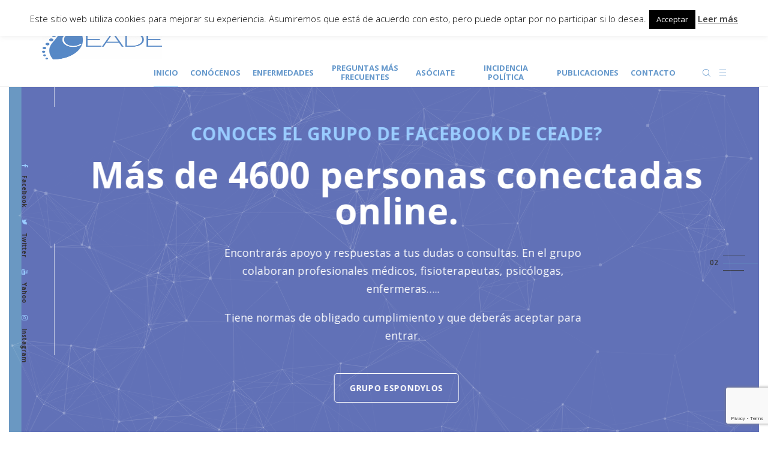

--- FILE ---
content_type: text/html; charset=UTF-8
request_url: https://eaceade.es/
body_size: 26745
content:
<!DOCTYPE html>
<html lang="es" prefix="og: http://ogp.me/ns# fb: http://ogp.me/ns/fb# article: http://ogp.me/ns/article#">
	<head>
		<meta charset="UTF-8">
		<meta name="viewport" content="width=device-width, initial-scale=1">
		<link rel="profile" href="http://gmpg.org/xfn/11">

		<title>CEADE es la Coordinadora Española de Asociaciones de Espondiloartritis</title>
<meta name='robots' content='max-image-preview:large' />

<!-- SEO Ultimate (http://www.seodesignsolutions.com/wordpress-seo/) -->
	<meta name="description" content="CEADE es la Coordinadora Española de Asociaciones de Espondiloartritis. Representa a las personas afectadas por cualquiera de estas patologías defendiendo sus derechos, hasta conseguir la plena integración en la sociedad." />
	<meta name="keywords" content="coordinadora,nacional,espondiloartritis,asociaciones,familiares,afectados,espondilitis,anquilosante,CEADE" />
	<meta property="og:type" content="article" />
	<meta property="og:title" content="Inicio" />
	<meta property="og:description" content="CEADE es la Coordinadora Española de Asociaciones de Espondiloartritis. Representa a las personas afectadas por cualquiera de estas patologías defendiendo sus derechos, hasta conseguir la plena integración en la sociedad." />
	<meta property="og:url" content="https://eaceade.es/" />
	<meta property="article:published_time" content="2018-03-27" />
	<meta property="article:modified_time" content="2024-02-07" />
	<meta property="og:site_name" content="CEADE" />
	<meta name="twitter:card" content="summary" />
<!-- /SEO Ultimate -->

<link rel='dns-prefetch' href='//fonts.googleapis.com' />
<link rel='preconnect' href='https://fonts.gstatic.com' crossorigin />
<link rel="alternate" type="application/rss+xml" title="CEADE &raquo; Feed" href="https://eaceade.es/feed/" />
<link rel="alternate" type="application/rss+xml" title="CEADE &raquo; Feed de los comentarios" href="https://eaceade.es/comments/feed/" />
<script type="text/javascript">
/* <![CDATA[ */
window._wpemojiSettings = {"baseUrl":"https:\/\/s.w.org\/images\/core\/emoji\/15.0.3\/72x72\/","ext":".png","svgUrl":"https:\/\/s.w.org\/images\/core\/emoji\/15.0.3\/svg\/","svgExt":".svg","source":{"concatemoji":"https:\/\/eaceade.es\/wp-includes\/js\/wp-emoji-release.min.js?ver=6.6.4"}};
/*! This file is auto-generated */
!function(i,n){var o,s,e;function c(e){try{var t={supportTests:e,timestamp:(new Date).valueOf()};sessionStorage.setItem(o,JSON.stringify(t))}catch(e){}}function p(e,t,n){e.clearRect(0,0,e.canvas.width,e.canvas.height),e.fillText(t,0,0);var t=new Uint32Array(e.getImageData(0,0,e.canvas.width,e.canvas.height).data),r=(e.clearRect(0,0,e.canvas.width,e.canvas.height),e.fillText(n,0,0),new Uint32Array(e.getImageData(0,0,e.canvas.width,e.canvas.height).data));return t.every(function(e,t){return e===r[t]})}function u(e,t,n){switch(t){case"flag":return n(e,"\ud83c\udff3\ufe0f\u200d\u26a7\ufe0f","\ud83c\udff3\ufe0f\u200b\u26a7\ufe0f")?!1:!n(e,"\ud83c\uddfa\ud83c\uddf3","\ud83c\uddfa\u200b\ud83c\uddf3")&&!n(e,"\ud83c\udff4\udb40\udc67\udb40\udc62\udb40\udc65\udb40\udc6e\udb40\udc67\udb40\udc7f","\ud83c\udff4\u200b\udb40\udc67\u200b\udb40\udc62\u200b\udb40\udc65\u200b\udb40\udc6e\u200b\udb40\udc67\u200b\udb40\udc7f");case"emoji":return!n(e,"\ud83d\udc26\u200d\u2b1b","\ud83d\udc26\u200b\u2b1b")}return!1}function f(e,t,n){var r="undefined"!=typeof WorkerGlobalScope&&self instanceof WorkerGlobalScope?new OffscreenCanvas(300,150):i.createElement("canvas"),a=r.getContext("2d",{willReadFrequently:!0}),o=(a.textBaseline="top",a.font="600 32px Arial",{});return e.forEach(function(e){o[e]=t(a,e,n)}),o}function t(e){var t=i.createElement("script");t.src=e,t.defer=!0,i.head.appendChild(t)}"undefined"!=typeof Promise&&(o="wpEmojiSettingsSupports",s=["flag","emoji"],n.supports={everything:!0,everythingExceptFlag:!0},e=new Promise(function(e){i.addEventListener("DOMContentLoaded",e,{once:!0})}),new Promise(function(t){var n=function(){try{var e=JSON.parse(sessionStorage.getItem(o));if("object"==typeof e&&"number"==typeof e.timestamp&&(new Date).valueOf()<e.timestamp+604800&&"object"==typeof e.supportTests)return e.supportTests}catch(e){}return null}();if(!n){if("undefined"!=typeof Worker&&"undefined"!=typeof OffscreenCanvas&&"undefined"!=typeof URL&&URL.createObjectURL&&"undefined"!=typeof Blob)try{var e="postMessage("+f.toString()+"("+[JSON.stringify(s),u.toString(),p.toString()].join(",")+"));",r=new Blob([e],{type:"text/javascript"}),a=new Worker(URL.createObjectURL(r),{name:"wpTestEmojiSupports"});return void(a.onmessage=function(e){c(n=e.data),a.terminate(),t(n)})}catch(e){}c(n=f(s,u,p))}t(n)}).then(function(e){for(var t in e)n.supports[t]=e[t],n.supports.everything=n.supports.everything&&n.supports[t],"flag"!==t&&(n.supports.everythingExceptFlag=n.supports.everythingExceptFlag&&n.supports[t]);n.supports.everythingExceptFlag=n.supports.everythingExceptFlag&&!n.supports.flag,n.DOMReady=!1,n.readyCallback=function(){n.DOMReady=!0}}).then(function(){return e}).then(function(){var e;n.supports.everything||(n.readyCallback(),(e=n.source||{}).concatemoji?t(e.concatemoji):e.wpemoji&&e.twemoji&&(t(e.twemoji),t(e.wpemoji)))}))}((window,document),window._wpemojiSettings);
/* ]]> */
</script>
<link rel='stylesheet' id='ai1ec_style-css' href='//eaceade.es/wp-content/plugins/all-in-one-event-calendar/cache/9d57ab21_ai1ec_parsed_css.css?ver=3.0.0' type='text/css' media='all' />
<style id='wp-emoji-styles-inline-css' type='text/css'>

	img.wp-smiley, img.emoji {
		display: inline !important;
		border: none !important;
		box-shadow: none !important;
		height: 1em !important;
		width: 1em !important;
		margin: 0 0.07em !important;
		vertical-align: -0.1em !important;
		background: none !important;
		padding: 0 !important;
	}
</style>
<link rel='stylesheet' id='wp-block-library-css' href='https://eaceade.es/wp-includes/css/dist/block-library/style.min.css?ver=6.6.4' type='text/css' media='all' />
<style id='classic-theme-styles-inline-css' type='text/css'>
/*! This file is auto-generated */
.wp-block-button__link{color:#fff;background-color:#32373c;border-radius:9999px;box-shadow:none;text-decoration:none;padding:calc(.667em + 2px) calc(1.333em + 2px);font-size:1.125em}.wp-block-file__button{background:#32373c;color:#fff;text-decoration:none}
</style>
<style id='global-styles-inline-css' type='text/css'>
:root{--wp--preset--aspect-ratio--square: 1;--wp--preset--aspect-ratio--4-3: 4/3;--wp--preset--aspect-ratio--3-4: 3/4;--wp--preset--aspect-ratio--3-2: 3/2;--wp--preset--aspect-ratio--2-3: 2/3;--wp--preset--aspect-ratio--16-9: 16/9;--wp--preset--aspect-ratio--9-16: 9/16;--wp--preset--color--black: #000000;--wp--preset--color--cyan-bluish-gray: #abb8c3;--wp--preset--color--white: #ffffff;--wp--preset--color--pale-pink: #f78da7;--wp--preset--color--vivid-red: #cf2e2e;--wp--preset--color--luminous-vivid-orange: #ff6900;--wp--preset--color--luminous-vivid-amber: #fcb900;--wp--preset--color--light-green-cyan: #7bdcb5;--wp--preset--color--vivid-green-cyan: #00d084;--wp--preset--color--pale-cyan-blue: #8ed1fc;--wp--preset--color--vivid-cyan-blue: #0693e3;--wp--preset--color--vivid-purple: #9b51e0;--wp--preset--gradient--vivid-cyan-blue-to-vivid-purple: linear-gradient(135deg,rgba(6,147,227,1) 0%,rgb(155,81,224) 100%);--wp--preset--gradient--light-green-cyan-to-vivid-green-cyan: linear-gradient(135deg,rgb(122,220,180) 0%,rgb(0,208,130) 100%);--wp--preset--gradient--luminous-vivid-amber-to-luminous-vivid-orange: linear-gradient(135deg,rgba(252,185,0,1) 0%,rgba(255,105,0,1) 100%);--wp--preset--gradient--luminous-vivid-orange-to-vivid-red: linear-gradient(135deg,rgba(255,105,0,1) 0%,rgb(207,46,46) 100%);--wp--preset--gradient--very-light-gray-to-cyan-bluish-gray: linear-gradient(135deg,rgb(238,238,238) 0%,rgb(169,184,195) 100%);--wp--preset--gradient--cool-to-warm-spectrum: linear-gradient(135deg,rgb(74,234,220) 0%,rgb(151,120,209) 20%,rgb(207,42,186) 40%,rgb(238,44,130) 60%,rgb(251,105,98) 80%,rgb(254,248,76) 100%);--wp--preset--gradient--blush-light-purple: linear-gradient(135deg,rgb(255,206,236) 0%,rgb(152,150,240) 100%);--wp--preset--gradient--blush-bordeaux: linear-gradient(135deg,rgb(254,205,165) 0%,rgb(254,45,45) 50%,rgb(107,0,62) 100%);--wp--preset--gradient--luminous-dusk: linear-gradient(135deg,rgb(255,203,112) 0%,rgb(199,81,192) 50%,rgb(65,88,208) 100%);--wp--preset--gradient--pale-ocean: linear-gradient(135deg,rgb(255,245,203) 0%,rgb(182,227,212) 50%,rgb(51,167,181) 100%);--wp--preset--gradient--electric-grass: linear-gradient(135deg,rgb(202,248,128) 0%,rgb(113,206,126) 100%);--wp--preset--gradient--midnight: linear-gradient(135deg,rgb(2,3,129) 0%,rgb(40,116,252) 100%);--wp--preset--font-size--small: 13px;--wp--preset--font-size--medium: 20px;--wp--preset--font-size--large: 36px;--wp--preset--font-size--x-large: 42px;--wp--preset--spacing--20: 0.44rem;--wp--preset--spacing--30: 0.67rem;--wp--preset--spacing--40: 1rem;--wp--preset--spacing--50: 1.5rem;--wp--preset--spacing--60: 2.25rem;--wp--preset--spacing--70: 3.38rem;--wp--preset--spacing--80: 5.06rem;--wp--preset--shadow--natural: 6px 6px 9px rgba(0, 0, 0, 0.2);--wp--preset--shadow--deep: 12px 12px 50px rgba(0, 0, 0, 0.4);--wp--preset--shadow--sharp: 6px 6px 0px rgba(0, 0, 0, 0.2);--wp--preset--shadow--outlined: 6px 6px 0px -3px rgba(255, 255, 255, 1), 6px 6px rgba(0, 0, 0, 1);--wp--preset--shadow--crisp: 6px 6px 0px rgba(0, 0, 0, 1);}:where(.is-layout-flex){gap: 0.5em;}:where(.is-layout-grid){gap: 0.5em;}body .is-layout-flex{display: flex;}.is-layout-flex{flex-wrap: wrap;align-items: center;}.is-layout-flex > :is(*, div){margin: 0;}body .is-layout-grid{display: grid;}.is-layout-grid > :is(*, div){margin: 0;}:where(.wp-block-columns.is-layout-flex){gap: 2em;}:where(.wp-block-columns.is-layout-grid){gap: 2em;}:where(.wp-block-post-template.is-layout-flex){gap: 1.25em;}:where(.wp-block-post-template.is-layout-grid){gap: 1.25em;}.has-black-color{color: var(--wp--preset--color--black) !important;}.has-cyan-bluish-gray-color{color: var(--wp--preset--color--cyan-bluish-gray) !important;}.has-white-color{color: var(--wp--preset--color--white) !important;}.has-pale-pink-color{color: var(--wp--preset--color--pale-pink) !important;}.has-vivid-red-color{color: var(--wp--preset--color--vivid-red) !important;}.has-luminous-vivid-orange-color{color: var(--wp--preset--color--luminous-vivid-orange) !important;}.has-luminous-vivid-amber-color{color: var(--wp--preset--color--luminous-vivid-amber) !important;}.has-light-green-cyan-color{color: var(--wp--preset--color--light-green-cyan) !important;}.has-vivid-green-cyan-color{color: var(--wp--preset--color--vivid-green-cyan) !important;}.has-pale-cyan-blue-color{color: var(--wp--preset--color--pale-cyan-blue) !important;}.has-vivid-cyan-blue-color{color: var(--wp--preset--color--vivid-cyan-blue) !important;}.has-vivid-purple-color{color: var(--wp--preset--color--vivid-purple) !important;}.has-black-background-color{background-color: var(--wp--preset--color--black) !important;}.has-cyan-bluish-gray-background-color{background-color: var(--wp--preset--color--cyan-bluish-gray) !important;}.has-white-background-color{background-color: var(--wp--preset--color--white) !important;}.has-pale-pink-background-color{background-color: var(--wp--preset--color--pale-pink) !important;}.has-vivid-red-background-color{background-color: var(--wp--preset--color--vivid-red) !important;}.has-luminous-vivid-orange-background-color{background-color: var(--wp--preset--color--luminous-vivid-orange) !important;}.has-luminous-vivid-amber-background-color{background-color: var(--wp--preset--color--luminous-vivid-amber) !important;}.has-light-green-cyan-background-color{background-color: var(--wp--preset--color--light-green-cyan) !important;}.has-vivid-green-cyan-background-color{background-color: var(--wp--preset--color--vivid-green-cyan) !important;}.has-pale-cyan-blue-background-color{background-color: var(--wp--preset--color--pale-cyan-blue) !important;}.has-vivid-cyan-blue-background-color{background-color: var(--wp--preset--color--vivid-cyan-blue) !important;}.has-vivid-purple-background-color{background-color: var(--wp--preset--color--vivid-purple) !important;}.has-black-border-color{border-color: var(--wp--preset--color--black) !important;}.has-cyan-bluish-gray-border-color{border-color: var(--wp--preset--color--cyan-bluish-gray) !important;}.has-white-border-color{border-color: var(--wp--preset--color--white) !important;}.has-pale-pink-border-color{border-color: var(--wp--preset--color--pale-pink) !important;}.has-vivid-red-border-color{border-color: var(--wp--preset--color--vivid-red) !important;}.has-luminous-vivid-orange-border-color{border-color: var(--wp--preset--color--luminous-vivid-orange) !important;}.has-luminous-vivid-amber-border-color{border-color: var(--wp--preset--color--luminous-vivid-amber) !important;}.has-light-green-cyan-border-color{border-color: var(--wp--preset--color--light-green-cyan) !important;}.has-vivid-green-cyan-border-color{border-color: var(--wp--preset--color--vivid-green-cyan) !important;}.has-pale-cyan-blue-border-color{border-color: var(--wp--preset--color--pale-cyan-blue) !important;}.has-vivid-cyan-blue-border-color{border-color: var(--wp--preset--color--vivid-cyan-blue) !important;}.has-vivid-purple-border-color{border-color: var(--wp--preset--color--vivid-purple) !important;}.has-vivid-cyan-blue-to-vivid-purple-gradient-background{background: var(--wp--preset--gradient--vivid-cyan-blue-to-vivid-purple) !important;}.has-light-green-cyan-to-vivid-green-cyan-gradient-background{background: var(--wp--preset--gradient--light-green-cyan-to-vivid-green-cyan) !important;}.has-luminous-vivid-amber-to-luminous-vivid-orange-gradient-background{background: var(--wp--preset--gradient--luminous-vivid-amber-to-luminous-vivid-orange) !important;}.has-luminous-vivid-orange-to-vivid-red-gradient-background{background: var(--wp--preset--gradient--luminous-vivid-orange-to-vivid-red) !important;}.has-very-light-gray-to-cyan-bluish-gray-gradient-background{background: var(--wp--preset--gradient--very-light-gray-to-cyan-bluish-gray) !important;}.has-cool-to-warm-spectrum-gradient-background{background: var(--wp--preset--gradient--cool-to-warm-spectrum) !important;}.has-blush-light-purple-gradient-background{background: var(--wp--preset--gradient--blush-light-purple) !important;}.has-blush-bordeaux-gradient-background{background: var(--wp--preset--gradient--blush-bordeaux) !important;}.has-luminous-dusk-gradient-background{background: var(--wp--preset--gradient--luminous-dusk) !important;}.has-pale-ocean-gradient-background{background: var(--wp--preset--gradient--pale-ocean) !important;}.has-electric-grass-gradient-background{background: var(--wp--preset--gradient--electric-grass) !important;}.has-midnight-gradient-background{background: var(--wp--preset--gradient--midnight) !important;}.has-small-font-size{font-size: var(--wp--preset--font-size--small) !important;}.has-medium-font-size{font-size: var(--wp--preset--font-size--medium) !important;}.has-large-font-size{font-size: var(--wp--preset--font-size--large) !important;}.has-x-large-font-size{font-size: var(--wp--preset--font-size--x-large) !important;}
:where(.wp-block-post-template.is-layout-flex){gap: 1.25em;}:where(.wp-block-post-template.is-layout-grid){gap: 1.25em;}
:where(.wp-block-columns.is-layout-flex){gap: 2em;}:where(.wp-block-columns.is-layout-grid){gap: 2em;}
:root :where(.wp-block-pullquote){font-size: 1.5em;line-height: 1.6;}
</style>
<link rel='stylesheet' id='contact-form-7-css' href='https://eaceade.es/wp-content/plugins/contact-form-7/includes/css/styles.css?ver=5.9.8' type='text/css' media='all' />
<link rel='stylesheet' id='cookie-law-info-css' href='https://eaceade.es/wp-content/plugins/cookie-law-info/legacy/public/css/cookie-law-info-public.css?ver=3.2.6' type='text/css' media='all' />
<link rel='stylesheet' id='cookie-law-info-gdpr-css' href='https://eaceade.es/wp-content/plugins/cookie-law-info/legacy/public/css/cookie-law-info-gdpr.css?ver=3.2.6' type='text/css' media='all' />
<link rel='stylesheet' id='wpdm-font-awesome-css' href='https://eaceade.es/wp-content/plugins/download-manager/assets/fontawesome/css/all.min.css?ver=6.6.4' type='text/css' media='all' />
<link rel='stylesheet' id='wpdm-frontend-css-css' href='https://eaceade.es/wp-content/plugins/download-manager/assets/bootstrap/css/bootstrap.min.css?ver=6.6.4' type='text/css' media='all' />
<link rel='stylesheet' id='wpdm-front-css' href='https://eaceade.es/wp-content/plugins/download-manager/assets/css/front.css?ver=6.6.4' type='text/css' media='all' />
<link rel='stylesheet' id='events-manager-css' href='https://eaceade.es/wp-content/plugins/events-manager/includes/css/events-manager.min.css?ver=6.5.2' type='text/css' media='all' />
<link rel='stylesheet' id='wpsl-styles-css' href='https://eaceade.es/wp-content/plugins/wp-store-locator/css/styles.min.css?ver=2.2.241' type='text/css' media='all' />
<link rel='stylesheet' id='newsletter-css' href='https://eaceade.es/wp-content/plugins/newsletter/style.css?ver=8.4.7' type='text/css' media='all' />
<link rel='stylesheet' id='js_composer_front-css' href='https://eaceade.es/wp-content/plugins/js_composer/assets/css/js_composer.min.css?ver=5.5.2' type='text/css' media='all' />
<link rel='stylesheet' id='reka-iconpicker-css' href='https://eaceade.es/wp-content/themes/reka/css/iconfont.css?ver=6.6.4' type='text/css' media='all' />
<link rel='stylesheet' id='reka-style-default-css' href='https://eaceade.es/wp-content/themes/reka/style.css?ver=6.6.4' type='text/css' media='all' />
<link rel='stylesheet' id='font-awesome-css' href='https://eaceade.es/wp-content/plugins/js_composer/assets/lib/bower/font-awesome/css/font-awesome.min.css?ver=5.5.2' type='text/css' media='all' />
<link rel='stylesheet' id='reka-frontend-grid-css' href='https://eaceade.es/wp-content/themes/reka/css/frontend-grid.css?ver=6.6.4' type='text/css' media='all' />
<link rel='stylesheet' id='photoswipe-css' href='https://eaceade.es/wp-content/themes/reka/css/photoswipe.css?ver=6.6.4' type='text/css' media='all' />
<link rel='stylesheet' id='photoswipe-default-skin-css' href='https://eaceade.es/wp-content/themes/reka/css/default-skin.css?ver=6.6.4' type='text/css' media='all' />
<link rel='stylesheet' id='reka-circle-animations-css' href='https://eaceade.es/wp-content/themes/reka/css/circle_animations.css?ver=6.6.4' type='text/css' media='all' />
<link rel='stylesheet' id='reka-style-css' href='https://eaceade.es/wp-content/themes/reka/css/style.css?ver=6.6.4' type='text/css' media='all' />
<link rel='stylesheet' id='woocommerce-general-css' href='https://eaceade.es/wp-content/themes/reka/css/woocommerce.css?ver=6.6.4' type='text/css' media='all' />
<link rel='stylesheet' id='woocommerce-layout-css' href='https://eaceade.es/wp-content/themes/reka/css/woocommerce-layout.css?ver=6.6.4' type='text/css' media='all' />
<link rel='stylesheet' id='reka-mobile-css' href='https://eaceade.es/wp-content/themes/reka/css/mobile.css?ver=6.6.4' type='text/css' media='all' />
<link rel='stylesheet' id='um_modal-css' href='https://eaceade.es/wp-content/plugins/ultimate-member/assets/css/um-modal.min.css?ver=2.8.6' type='text/css' media='all' />
<link rel='stylesheet' id='um_ui-css' href='https://eaceade.es/wp-content/plugins/ultimate-member/assets/libs/jquery-ui/jquery-ui.min.css?ver=1.13.2' type='text/css' media='all' />
<link rel='stylesheet' id='um_tipsy-css' href='https://eaceade.es/wp-content/plugins/ultimate-member/assets/libs/tipsy/tipsy.min.css?ver=1.0.0a' type='text/css' media='all' />
<link rel='stylesheet' id='um_raty-css' href='https://eaceade.es/wp-content/plugins/ultimate-member/assets/libs/raty/um-raty.min.css?ver=2.6.0' type='text/css' media='all' />
<link rel='stylesheet' id='select2-css' href='https://eaceade.es/wp-content/plugins/ultimate-member/assets/libs/select2/select2.min.css?ver=4.0.13' type='text/css' media='all' />
<link rel='stylesheet' id='um_fileupload-css' href='https://eaceade.es/wp-content/plugins/ultimate-member/assets/css/um-fileupload.min.css?ver=2.8.6' type='text/css' media='all' />
<link rel='stylesheet' id='um_confirm-css' href='https://eaceade.es/wp-content/plugins/ultimate-member/assets/libs/um-confirm/um-confirm.min.css?ver=1.0' type='text/css' media='all' />
<link rel='stylesheet' id='um_datetime-css' href='https://eaceade.es/wp-content/plugins/ultimate-member/assets/libs/pickadate/default.min.css?ver=3.6.2' type='text/css' media='all' />
<link rel='stylesheet' id='um_datetime_date-css' href='https://eaceade.es/wp-content/plugins/ultimate-member/assets/libs/pickadate/default.date.min.css?ver=3.6.2' type='text/css' media='all' />
<link rel='stylesheet' id='um_datetime_time-css' href='https://eaceade.es/wp-content/plugins/ultimate-member/assets/libs/pickadate/default.time.min.css?ver=3.6.2' type='text/css' media='all' />
<link rel='stylesheet' id='um_fonticons_ii-css' href='https://eaceade.es/wp-content/plugins/ultimate-member/assets/libs/legacy/fonticons/fonticons-ii.min.css?ver=2.8.6' type='text/css' media='all' />
<link rel='stylesheet' id='um_fonticons_fa-css' href='https://eaceade.es/wp-content/plugins/ultimate-member/assets/libs/legacy/fonticons/fonticons-fa.min.css?ver=2.8.6' type='text/css' media='all' />
<link rel='stylesheet' id='um_fontawesome-css' href='https://eaceade.es/wp-content/plugins/ultimate-member/assets/css/um-fontawesome.min.css?ver=6.5.2' type='text/css' media='all' />
<link rel='stylesheet' id='um_common-css' href='https://eaceade.es/wp-content/plugins/ultimate-member/assets/css/common.min.css?ver=2.8.6' type='text/css' media='all' />
<link rel='stylesheet' id='um_responsive-css' href='https://eaceade.es/wp-content/plugins/ultimate-member/assets/css/um-responsive.min.css?ver=2.8.6' type='text/css' media='all' />
<link rel='stylesheet' id='um_styles-css' href='https://eaceade.es/wp-content/plugins/ultimate-member/assets/css/um-styles.min.css?ver=2.8.6' type='text/css' media='all' />
<link rel='stylesheet' id='um_crop-css' href='https://eaceade.es/wp-content/plugins/ultimate-member/assets/libs/cropper/cropper.min.css?ver=1.6.1' type='text/css' media='all' />
<link rel='stylesheet' id='um_profile-css' href='https://eaceade.es/wp-content/plugins/ultimate-member/assets/css/um-profile.min.css?ver=2.8.6' type='text/css' media='all' />
<link rel='stylesheet' id='um_account-css' href='https://eaceade.es/wp-content/plugins/ultimate-member/assets/css/um-account.min.css?ver=2.8.6' type='text/css' media='all' />
<link rel='stylesheet' id='um_misc-css' href='https://eaceade.es/wp-content/plugins/ultimate-member/assets/css/um-misc.min.css?ver=2.8.6' type='text/css' media='all' />
<link rel='stylesheet' id='um_default_css-css' href='https://eaceade.es/wp-content/plugins/ultimate-member/assets/css/um-old-default.min.css?ver=2.8.6' type='text/css' media='all' />
<link rel="preload" as="style" href="https://fonts.googleapis.com/css?family=Open%20Sans:300,400,600,700,800,300italic,400italic,600italic,700italic,800italic&#038;display=swap&#038;ver=1605510145" /><link rel="stylesheet" href="https://fonts.googleapis.com/css?family=Open%20Sans:300,400,600,700,800,300italic,400italic,600italic,700italic,800italic&#038;display=swap&#038;ver=1605510145" media="print" onload="this.media='all'"><noscript><link rel="stylesheet" href="https://fonts.googleapis.com/css?family=Open%20Sans:300,400,600,700,800,300italic,400italic,600italic,700italic,800italic&#038;display=swap&#038;ver=1605510145" /></noscript><script type="text/javascript" src="https://eaceade.es/wp-includes/js/jquery/jquery.min.js?ver=3.7.1" id="jquery-core-js"></script>
<script type="text/javascript" src="https://eaceade.es/wp-includes/js/jquery/jquery-migrate.min.js?ver=3.4.1" id="jquery-migrate-js"></script>
<script type="text/javascript" id="cookie-law-info-js-extra">
/* <![CDATA[ */
var Cli_Data = {"nn_cookie_ids":[],"cookielist":[],"non_necessary_cookies":[],"ccpaEnabled":"","ccpaRegionBased":"","ccpaBarEnabled":"","strictlyEnabled":["necessary","obligatoire"],"ccpaType":"gdpr","js_blocking":"","custom_integration":"","triggerDomRefresh":"","secure_cookies":""};
var cli_cookiebar_settings = {"animate_speed_hide":"500","animate_speed_show":"500","background":"#FFF","border":"#b1a6a6c2","border_on":"","button_1_button_colour":"#000","button_1_button_hover":"#000000","button_1_link_colour":"#fff","button_1_as_button":"1","button_1_new_win":"","button_2_button_colour":"#333","button_2_button_hover":"#292929","button_2_link_colour":"#444","button_2_as_button":"","button_2_hidebar":"","button_3_button_colour":"#000","button_3_button_hover":"#000000","button_3_link_colour":"#fff","button_3_as_button":"1","button_3_new_win":"","button_4_button_colour":"#000","button_4_button_hover":"#000000","button_4_link_colour":"#fff","button_4_as_button":"1","button_7_button_colour":"#61a229","button_7_button_hover":"#4e8221","button_7_link_colour":"#fff","button_7_as_button":"1","button_7_new_win":"","font_family":"inherit","header_fix":"","notify_animate_hide":"","notify_animate_show":"","notify_div_id":"#cookie-law-info-bar","notify_position_horizontal":"right","notify_position_vertical":"top","scroll_close":"1","scroll_close_reload":"","accept_close_reload":"","reject_close_reload":"","showagain_tab":"","showagain_background":"#fff","showagain_border":"#000","showagain_div_id":"#cookie-law-info-again","showagain_x_position":"100px","text":"#000","show_once_yn":"","show_once":"10000","logging_on":"","as_popup":"","popup_overlay":"1","bar_heading_text":"","cookie_bar_as":"banner","popup_showagain_position":"bottom-right","widget_position":"left"};
var log_object = {"ajax_url":"https:\/\/eaceade.es\/wp-admin\/admin-ajax.php"};
/* ]]> */
</script>
<script type="text/javascript" src="https://eaceade.es/wp-content/plugins/cookie-law-info/legacy/public/js/cookie-law-info-public.js?ver=3.2.6" id="cookie-law-info-js"></script>
<script type="text/javascript" src="https://eaceade.es/wp-content/plugins/download-manager/assets/bootstrap/js/popper.min.js?ver=6.6.4" id="wpdm-poper-js"></script>
<script type="text/javascript" src="https://eaceade.es/wp-content/plugins/download-manager/assets/bootstrap/js/bootstrap.min.js?ver=6.6.4" id="wpdm-frontend-js-js"></script>
<script type="text/javascript" id="wpdm-frontjs-js-extra">
/* <![CDATA[ */
var wpdm_url = {"home":"https:\/\/eaceade.es\/","site":"https:\/\/eaceade.es\/","ajax":"https:\/\/eaceade.es\/wp-admin\/admin-ajax.php"};
var wpdm_js = {"spinner":"<i class=\"fas fa-sun fa-spin\"><\/i>","client_id":"d99176105381db1ced4a1cdd71a2c44b"};
var wpdm_strings = {"pass_var":"\u00a1Contrase\u00f1a verificada!","pass_var_q":"Haz clic en el bot\u00f3n siguiente para iniciar la descarga.","start_dl":"Iniciar descarga"};
/* ]]> */
</script>
<script type="text/javascript" src="https://eaceade.es/wp-content/plugins/download-manager/assets/js/front.js?ver=3.2.98" id="wpdm-frontjs-js"></script>
<script type="text/javascript" src="https://eaceade.es/wp-includes/js/jquery/ui/core.min.js?ver=1.13.3" id="jquery-ui-core-js"></script>
<script type="text/javascript" src="https://eaceade.es/wp-includes/js/jquery/ui/mouse.min.js?ver=1.13.3" id="jquery-ui-mouse-js"></script>
<script type="text/javascript" src="https://eaceade.es/wp-includes/js/jquery/ui/sortable.min.js?ver=1.13.3" id="jquery-ui-sortable-js"></script>
<script type="text/javascript" src="https://eaceade.es/wp-includes/js/jquery/ui/datepicker.min.js?ver=1.13.3" id="jquery-ui-datepicker-js"></script>
<script type="text/javascript" id="jquery-ui-datepicker-js-after">
/* <![CDATA[ */
jQuery(function(jQuery){jQuery.datepicker.setDefaults({"closeText":"Cerrar","currentText":"Hoy","monthNames":["enero","febrero","marzo","abril","mayo","junio","julio","agosto","septiembre","octubre","noviembre","diciembre"],"monthNamesShort":["Ene","Feb","Mar","Abr","May","Jun","Jul","Ago","Sep","Oct","Nov","Dic"],"nextText":"Siguiente","prevText":"Anterior","dayNames":["domingo","lunes","martes","mi\u00e9rcoles","jueves","viernes","s\u00e1bado"],"dayNamesShort":["Dom","Lun","Mar","Mi\u00e9","Jue","Vie","S\u00e1b"],"dayNamesMin":["D","L","M","X","J","V","S"],"dateFormat":"dd\/mm\/yy","firstDay":1,"isRTL":false});});
/* ]]> */
</script>
<script type="text/javascript" src="https://eaceade.es/wp-includes/js/jquery/ui/resizable.min.js?ver=1.13.3" id="jquery-ui-resizable-js"></script>
<script type="text/javascript" src="https://eaceade.es/wp-includes/js/jquery/ui/draggable.min.js?ver=1.13.3" id="jquery-ui-draggable-js"></script>
<script type="text/javascript" src="https://eaceade.es/wp-includes/js/jquery/ui/controlgroup.min.js?ver=1.13.3" id="jquery-ui-controlgroup-js"></script>
<script type="text/javascript" src="https://eaceade.es/wp-includes/js/jquery/ui/checkboxradio.min.js?ver=1.13.3" id="jquery-ui-checkboxradio-js"></script>
<script type="text/javascript" src="https://eaceade.es/wp-includes/js/jquery/ui/button.min.js?ver=1.13.3" id="jquery-ui-button-js"></script>
<script type="text/javascript" src="https://eaceade.es/wp-includes/js/jquery/ui/dialog.min.js?ver=1.13.3" id="jquery-ui-dialog-js"></script>
<script type="text/javascript" id="events-manager-js-extra">
/* <![CDATA[ */
var EM = {"ajaxurl":"https:\/\/eaceade.es\/wp-admin\/admin-ajax.php","locationajaxurl":"https:\/\/eaceade.es\/wp-admin\/admin-ajax.php?action=locations_search","firstDay":"1","locale":"es","dateFormat":"yy-mm-dd","ui_css":"https:\/\/eaceade.es\/wp-content\/plugins\/events-manager\/includes\/css\/jquery-ui\/build.min.css","show24hours":"1","is_ssl":"1","autocomplete_limit":"10","calendar":{"breakpoints":{"small":560,"medium":908,"large":false}},"phone":"","datepicker":{"format":"Y-m-d","locale":"es"},"search":{"breakpoints":{"small":650,"medium":850,"full":false}},"url":"https:\/\/eaceade.es\/wp-content\/plugins\/events-manager","bookingInProgress":"Por favor, espera mientras la reserva se env\u00eda.","tickets_save":"Guardar entrada","bookingajaxurl":"https:\/\/eaceade.es\/wp-admin\/admin-ajax.php","bookings_export_save":"Exportar reservas","bookings_settings_save":"Guardar configuraci\u00f3n","booking_delete":"\u00bfEst\u00e1s seguro que quieres borrar?","booking_offset":"30","bookings":{"submit_button":{"text":{"default":"Submit Booking","free":"Submit Booking","payment":"Submit Booking - %s","processing":"Processing ..."}},"update_listener":""},"bb_full":"Vendido","bb_book":"Reservar ahora","bb_booking":"Reservando...","bb_booked":"Reserva Enviado","bb_error":"Error de Reserva. \u00bfIntentar de nuevo?","bb_cancel":"Cancelar","bb_canceling":"Cancelando...","bb_cancelled":"Cancelado","bb_cancel_error":"Error de Cancelaci\u00f3n. \u00bfIntentar de nuevo?","txt_search":"Buscar","txt_searching":"Buscando...","txt_loading":"Cargando...","event_detach_warning":"\u00bfSeguro de que deseas separar este evento? Haci\u00e9ndolo, este evento ser\u00e1 independiente del conjunto de eventos peri\u00f3dicos.","delete_recurrence_warning":"\u00bfSeguro que deseas borrar todas las repeticiones de este evento? Todos los eventos se mover\u00e1n a la papelera.","disable_bookings_warning":"\u00bfSeguro de que deseas desactivar las reservas? Si haces esto y guardas, perder\u00e1s todas las reservas anteriores. Si deseas evitar que se reserve m\u00e1s, reduce el n\u00famero de espacios disponibles a la cantidad de reservas que tiene el evento actualmente","booking_warning_cancel":"\u00bfEst\u00e1s seguro que quieres cancelar tu reserva?"};
/* ]]> */
</script>
<script type="text/javascript" src="https://eaceade.es/wp-content/plugins/events-manager/includes/js/events-manager.js?ver=6.5.2" id="events-manager-js"></script>
<script type="text/javascript" src="https://eaceade.es/wp-content/plugins/events-manager/includes/external/flatpickr/l10n/es.js?ver=6.5.2" id="em-flatpickr-localization-js"></script>
<script type="text/javascript" id="zilla-likes-js-extra">
/* <![CDATA[ */
var zilla_likes = {"ajaxurl":"https:\/\/eaceade.es\/wp-admin\/admin-ajax.php"};
/* ]]> */
</script>
<script type="text/javascript" src="https://eaceade.es/wp-content/plugins/pt-reka-shortcodes/include/zilla-likes.js?ver=6.6.4" id="zilla-likes-js"></script>
<script type="text/javascript" src="https://eaceade.es/wp-content/plugins/ultimate-member/assets/js/um-gdpr.min.js?ver=2.8.6" id="um-gdpr-js"></script>
<link rel="https://api.w.org/" href="https://eaceade.es/wp-json/" /><link rel="alternate" title="JSON" type="application/json" href="https://eaceade.es/wp-json/wp/v2/pages/338" /><link rel="EditURI" type="application/rsd+xml" title="RSD" href="https://eaceade.es/xmlrpc.php?rsd" />
<meta name="generator" content="WordPress 6.6.4" />
<link rel='shortlink' href='https://eaceade.es/' />
<link rel="alternate" title="oEmbed (JSON)" type="application/json+oembed" href="https://eaceade.es/wp-json/oembed/1.0/embed?url=https%3A%2F%2Feaceade.es%2F" />
<link rel="alternate" title="oEmbed (XML)" type="text/xml+oembed" href="https://eaceade.es/wp-json/oembed/1.0/embed?url=https%3A%2F%2Feaceade.es%2F&#038;format=xml" />
<meta name="generator" content="Redux 4.4.18" />		<style type="text/css">
			.um_request_name {
				display: none !important;
			}
		</style>
	<!-- Analytics by WP Statistics v14.9.4 - https://wp-statistics.com/ -->
<meta name="generator" content="Powered by WPBakery Page Builder - drag and drop page builder for WordPress."/>
<!--[if lte IE 9]><link rel="stylesheet" type="text/css" href="https://eaceade.es/wp-content/plugins/js_composer/assets/css/vc_lte_ie9.min.css" media="screen"><![endif]--><link rel="canonical" href="https://eaceade.es/" />

<link rel="icon" href="https://eaceade.es/wp-content/uploads/2020/03/cropped-Faviicon_1-32x32.png" sizes="32x32" />
<link rel="icon" href="https://eaceade.es/wp-content/uploads/2020/03/cropped-Faviicon_1-192x192.png" sizes="192x192" />
<link rel="apple-touch-icon" href="https://eaceade.es/wp-content/uploads/2020/03/cropped-Faviicon_1-180x180.png" />
<meta name="msapplication-TileImage" content="https://eaceade.es/wp-content/uploads/2020/03/cropped-Faviicon_1-270x270.png" />
<style id="reka_theme-dynamic-css" title="dynamic-css" class="redux-options-output">.minicart-wrap .buttons a.checkout, .widget_shopping_cart_content a.checkout, .benefit-items .benefit-item .top, .map-with-content .wrap, .pagination-buttons .item, .pagination-buttons .item:nth-child(even), .tabs-type2 .tabs-head .item.active-tab .cell, .price-list-type2 .row .left, .comment-items .comment-item .top, .banner .item .overlay-s, .price-list .item .top{background-color:#6699CC;}.hm-cunt span, .button-style2:hover, .category-item .image:before, .woocommerce span.onsale, .button-style1:hover, .timer-area .spinner, .woocommerce #payment #place_order, .woocommerce-page #payment #place_order{background:#6699CC;}{border-color:#6699CC;}.minicart-wrap .cart_list .mini_cart_item .quantity, .widget_shopping_cart_content .cart_list .mini_cart_item .quantity, .minicart-wrap .total > span, .widget_shopping_cart_content .total > span, .banner .owl-dot.active:after, .testimonial-item .sub-heading, .testimonial-item .text:before, .testimonial-item .bottom:before, .testimonial-item .bottom .post, .price-list .item .price, .price-list .item .o-item:not(:last-of-type):after, .widget-title, .blog-post-widget .item .name, .widget_archive ul li a:hover, .widget_categories ul li a:hover, .widget_pages ul li a:hover, .widget_meta ul li a:hover, .widget_nav_menu ul li a:hover, .widget_recent_entries ul li a:hover, .product-categories li a:hover, .side-bar-area .close, .category-item.style2 .h, .category-item.style3 .h, .icon-box-item-style2 .icon, .icon-box-item-style3 .icon, .team-item .post, .testimonials-type3 .item .post, .woocommerce .products .product .price, .step-items .item .h, .step-items .item .icon, .testimonials-type2 .item .bottom .post, .blog-item .wrap .blog-detail, .site-content .blog-detail, .timer-area .countdownHolder .position, .banner .item.black .button-style1, .step-items-type3 .item .circle, .step-items-type3 .item .h, .price-list-type2 .price-list-tabs button, .price-list-type2 .row .o-item:before, .filter-button-group button.active, .filter-button-group a.active, .category-buttons a.active, .post-bottom .col i, .post-nav a, .woocommerce div.product .price-area, .product_list_widget .text .price, .woocommerce table.shop_table .product-price > span, .woocommerce table.shop_table .product-subtotal > span{color:#6699CC;}{stroke:#6699CC;}{background-color:#99CCFF;}.testimonials .owl-dots .owl-dot.active, .testimonials-type2 .owl-dots .owl-dot.active, .portfolio-items .owl-dot.active, .team-items .owl-dot.active, .products.owl-carousel .owl-dot.active, .icon-box-items-style2 .owl-dot.active, .testimonials-type3 .owl-dot.active, .category .owl-dot.active, .button-style2, .scroll-top, .testimonials-type3 .item .bottom:before, .wpb_text_column ul li:before, .site-content ul li:before, .woocommerce .products .product .add_to_cart_button, .woocommerce .products .product .product_type_variable, .woocommerce .products .product .button, .step-items .item:before, .step-items.type2 .item:after, .step-items-type3 .item:before, .skill-item .rating-line .line, .price-list-type2 .price-list-tabs button.active, .pagination > span, .pagination .current, .comment-items .comment-item .date:before, .woocommerce nav.woocommerce-pagination ul li a:focus, .woocommerce nav.woocommerce-pagination ul li a:hover, .woocommerce nav.woocommerce-pagination ul li span.current, .woocommerce div.product form.cart .button, .woocommerce a.button, .woocommerce button.button, .woocommerce input.button{background:#99CCFF;}.navigation > ul > li.current-menu-item, .navigation > ul > li.current-menu-ancestor, .navigation > ul > li.current_page_item, .navigation > ul > li.current-menu-ancestor, .testimonials-type3 .item .image, .tabs .tabs-head .item.active-tab, .testimonials-type2 .item .bottom .image, .price-list-type2 .price-list-tabs button, .filter-button-group button.active, .filter-button-group a.active, .category-buttons a.active, .woocommerce .woocommerce-ordering select, .woocommerce div.product form.cart .variations select, .woocommerce div.product form.cart .variations td, .woocommerce div.product form.cart .variations th, .woocommerce div.product .woocommerce-tabs .tabs li.active a, .woocommerce table.shop_table.cart th, .coupon-area .input-text, .woocommerce-page .cart-collaterals .heading, .woocommerce form .form-row select, .woocommerce form .form-row input.input-text, .woocommerce form .form-row textarea, .woocommerce-billing-fields h4, .woocommerce-shipping-fields h4, .select2-container--default .select2-selection--single, .select2-dropdown, .working-hours .item{border-color:#99CCFF;}.banner .item .sub-h, .benefit-items .benefit-item .link, .readmore-link, .icon-box-item .icon, .icon-box-item:hover .h, .num-box-items .item .num, .blog-post-widget .item .blog-detail, .site-footer .bottom .copyright span, .tabs-type3 .tabs-head .item.active-tab, .contact-row:not(.black) .icon, .side-bar-area .copyright span, .navigation > ul > li:hover > a, .navigation .sub-menu li.current-menu-item > a, .navigation .sub-menu li.current-menu-ancestor > a, .navigation .sub-menu li:hover > a, .navigation .sub-menu li.current-menu-item.menu-item-has-children:after, .navigation .sub-menu li:hover.menu-item-has-children:after, .navigation .children li.current_page_item > a, .navigation .children li.current-menu-ancestor > a, .navigation .children li:hover > a, .navigation .children li.current_page_item.page_item_has_children:after, .navigation .children li:hover.page_item_has_children:after, .banner-social-buttons a i, .video-block a > div .sub-h, .video-block a i:hover, .num-box-items .item:not(:last-of-type):after, .testimonials-type3 .item .wrap:before, .team-social-buttons i, .wpb_text_column ul li:before, .site-content ul li:before, .pagination-buttons .item.active div, .pagination-buttons .item:hover div, .testimonials-type2 .item:before, .blog-item .wrap .blog-detail > *:not(:last-of-type):after, .site-content .blog-detail > *:not(:last-of-type):after, .step-items .item .date, .accordion-items .item .top .t:before, .accordion-items .item .top .t:after, .price-list-type2 .row .sub-h, .navigation .sub-menu li.menu-item-has-children > a:after, .navigation .children li.page_item_has_children > a:after, .countdownHolder .position, .icon-box-item:not(:last-of-type):after, .woocommerce div.product .product_meta .sku_wrapper, .woocommerce div.product .variations_form span.price, .woocommerce-cart .cart-collaterals .cart_totals tr td .woocommerce-Price-amount, .woocommerce .cart-collaterals table.shop_table.woocommerce-checkout-review-order-table td .amount{color:#99CCFF;}{stroke:#99CCFF;}.preloader-area .pa-one{background:#578FBF;}.preloader-area .pa-two{background:#1E73BE;}.preloader-area .pa-three{background:#578FBF;}.preloader-area .pa-four{background:#1E73BE;}.preloader-area .pa-five{background:#578FBF;}.site-header .logo img{width:200px;}.site-header.light:before{background-color:#FFFFFF;}.site-header.dark:before{background-color:#6699CC;}.site-header.light{color:#6699CC;}.site-header.dark{color:#99CCFF;}.side-bar-area{color:#000000;}body{font-family:"Open Sans";font-weight:400;font-style:normal;color:#343434;font-size:14px;}h1, .h1{font-family:"Open Sans";font-weight:700;font-style:normal;font-size:40px;}h2, .h2{font-family:"Open Sans";font-weight:700;font-style:normal;font-size:36px;}h3, .h3{font-family:"Open Sans";font-weight:700;font-style:normal;font-size:30px;}h4, .h4{font-family:"Open Sans";font-weight:700;font-style:normal;font-size:24px;}h5, .h5{font-family:"Open Sans";font-weight:700;font-style:normal;font-size:18px;}h6, .h6{font-family:"Open Sans";font-weight:700;font-style:normal;font-size:16px;}</style><style type="text/css" data-type="vc_shortcodes-custom-css">.vc_custom_1616140683005{padding-top: 35px !important;padding-bottom: 30px !important;background-color: rgba(30,115,190,0.09) !important;*background-color: rgb(30,115,190) !important;}.vc_custom_1616140807572{padding-bottom: 15px !important;}.vc_custom_1601990069191{padding-top: 30px !important;padding-bottom: 30px !important;background-position: 0 0 !important;background-repeat: no-repeat !important;}.vc_custom_1544533925257{padding-top: 30px !important;padding-right: 50px !important;padding-bottom: 30px !important;}.vc_custom_1540297177670{margin-bottom: 10px !important;}.vc_custom_1553686401227{background-color: #ffffff !important;background-position: center !important;background-repeat: no-repeat !important;background-size: contain !important;}.vc_custom_1553684577029{margin-bottom: 10px !important;}.vc_custom_1685201231924{background-color: #cbe0ed !important;}.vc_custom_1553684527748{margin-bottom: 10px !important;}.vc_custom_1553684516314{margin-top: 10px !important;margin-bottom: 30px !important;}</style><noscript><style type="text/css"> .wpb_animate_when_almost_visible { opacity: 1; }</style></noscript><meta name="generator" content="WordPress Download Manager 3.2.98" />
                <style>
        /* WPDM Link Template Styles */        </style>
                <style>

            :root {
                --color-primary: #4a8eff;
                --color-primary-rgb: 74, 142, 255;
                --color-primary-hover: #5998ff;
                --color-primary-active: #3281ff;
                --color-secondary: #6c757d;
                --color-secondary-rgb: 108, 117, 125;
                --color-secondary-hover: #6c757d;
                --color-secondary-active: #6c757d;
                --color-success: #018e11;
                --color-success-rgb: 1, 142, 17;
                --color-success-hover: #0aad01;
                --color-success-active: #0c8c01;
                --color-info: #2CA8FF;
                --color-info-rgb: 44, 168, 255;
                --color-info-hover: #2CA8FF;
                --color-info-active: #2CA8FF;
                --color-warning: #FFB236;
                --color-warning-rgb: 255, 178, 54;
                --color-warning-hover: #FFB236;
                --color-warning-active: #FFB236;
                --color-danger: #ff5062;
                --color-danger-rgb: 255, 80, 98;
                --color-danger-hover: #ff5062;
                --color-danger-active: #ff5062;
                --color-green: #30b570;
                --color-blue: #0073ff;
                --color-purple: #8557D3;
                --color-red: #ff5062;
                --color-muted: rgba(69, 89, 122, 0.6);
                --wpdm-font: "Rubik", -apple-system, BlinkMacSystemFont, "Segoe UI", Roboto, Helvetica, Arial, sans-serif, "Apple Color Emoji", "Segoe UI Emoji", "Segoe UI Symbol";
            }

            .wpdm-download-link.btn.btn-primary {
                border-radius: 4px;
            }


        </style>
        	</head>

	<body class="home page-template page-template-template-landing page-template-template-landing-php page page-id-338 group-blog header-nav-type-visible_menu header-space-yes popup_download_yes site-light wpb-js-composer js-comp-ver-5.5.2 vc_responsive">
		<div id="all" class="site">
							<div class="preloader-area">
					<ul>
						<li class="pa-one"></li>
						<li class="pa-two"></li>
						<li class="pa-three"></li>
						<li class="pa-four"></li>
						<li class="pa-five"></li>
					</ul>
				</div>
										<header class="site-header  light header-space-on main-row">
					<div class="header-top">
						<div class="container">
															<div class="social-buttons">
									<a href="https://www.facebook.com/Espondilitis"><i class="fa fa-facebook"></i> <span>Facebook</span></a><a href="https://twitter.com/CEADE_?s=15"><i class="fa fa-twitter"></i> <span>Twitter</span></a><a href="https://www.youtube.com/user/EspondilitisCeade"><i class="fa fa-youtube"></i> <span>Yahoo</span></a><a href="https://instagram.com/ceade_?utm_source=ig_profile_share&#038;igshid=wmmimvkhdxz1"><i class="fa fa-instagram"></i> <span>Instagram</span></a>								</div>
														<div class="fr">
															</div>
						</div>
					</div>
					<div class="container">
						<div class="logo"><a href="https://eaceade.es/"><img class="light" src="https://eaceade.es/wp-content/uploads/2020/03/logotipo_CEADE-scaled.jpg" alt="CEADE"><img class="dark" src="https://eaceade.es/wp-content/uploads/2020/03/logotipo_CEADE-scaled.jpg" alt="CEADE"></a></div>
						<div class="fr">
															<nav class="navigation visible_menu"><ul id="menu-menu-principal" class="menu"><li id="menu-item-1792" class="menu-item menu-item-type-post_type menu-item-object-page menu-item-home current-menu-item page_item page-item-338 current_page_item menu-item-1792"><a href="https://eaceade.es/" aria-current="page"><span>Inicio</span></a></li>
<li id="menu-item-1794" class="menu-item menu-item-type-post_type menu-item-object-page menu-item-has-children menu-item-1794"><a href="https://eaceade.es/conocenos/"><span>Conócenos</span></a>
<ul class="sub-menu">
	<li id="menu-item-1804" class="menu-item menu-item-type-post_type menu-item-object-page menu-item-1804"><a href="https://eaceade.es/quienes-somos/"><span>Quiénes somos</span></a></li>
	<li id="menu-item-1803" class="menu-item menu-item-type-post_type menu-item-object-page menu-item-1803"><a href="https://eaceade.es/objetivos/"><span>Objetivos</span></a></li>
	<li id="menu-item-3239" class="menu-item menu-item-type-post_type menu-item-object-page menu-item-has-children menu-item-3239"><a href="https://eaceade.es/proyectos/"><span>Proyectos</span></a>
	<ul class="sub-menu">
		<li id="menu-item-4308" class="menu-item menu-item-type-post_type menu-item-object-page menu-item-4308"><a href="https://eaceade.es/evoluciona-proyecto/"><span>EVOLUCIONA PROYECTO</span></a></li>
		<li id="menu-item-3279" class="menu-item menu-item-type-post_type menu-item-object-page menu-item-3279"><a href="https://eaceade.es/proyectos/proyectos-investigacion/"><span>Investigación</span></a></li>
		<li id="menu-item-4281" class="menu-item menu-item-type-post_type menu-item-object-page menu-item-4281"><a href="https://eaceade.es/proyectos/premios-de-investigacion-en-espondiloartritis/"><span>Premios de Investigación en Espondiloartritis</span></a></li>
		<li id="menu-item-3405" class="menu-item menu-item-type-post_type menu-item-object-page menu-item-has-children menu-item-3405"><a href="https://eaceade.es/ceade-te-acompana/"><span>CEADE Te Acompaña</span></a>
		<ul class="sub-menu">
			<li id="menu-item-3747" class="menu-item menu-item-type-post_type menu-item-object-page menu-item-3747"><a href="https://eaceade.es/talleres-de-formacion-y-apoyo/"><span>CEADE Te Acompaña- TALLERES</span></a></li>
		</ul>
</li>
		<li id="menu-item-4180" class="menu-item menu-item-type-post_type menu-item-object-page menu-item-4180"><a href="https://eaceade.es/proyectos/dia-nacional-de-la-ea-2023/"><span>Día Nacional de la EA</span></a></li>
		<li id="menu-item-3818" class="menu-item menu-item-type-post_type menu-item-object-page menu-item-3818"><a href="https://eaceade.es/proyectos/dia-mundial-de-la-ea-6-de-mayo/"><span>Día Mundial de la EA 2</span></a></li>
		<li id="menu-item-3866" class="menu-item menu-item-type-post_type menu-item-object-page menu-item-3866"><a href="https://eaceade.es/encuspa/"><span>encuSpA</span></a></li>
		<li id="menu-item-3845" class="menu-item menu-item-type-custom menu-item-object-custom menu-item-3845"><a href="https://www.espondilopedia.es/"><span>Espondilopedia</span></a></li>
		<li id="menu-item-3846" class="menu-item menu-item-type-custom menu-item-object-custom menu-item-3846"><a href="https://espondilitisconfuturo.org/"><span>Espondilitis con Futuro</span></a></li>
	</ul>
</li>
	<li id="menu-item-1805" class="menu-item menu-item-type-post_type menu-item-object-page menu-item-has-children menu-item-1805"><a href="https://eaceade.es/transparencia/"><span>Transparencia</span></a>
	<ul class="sub-menu">
		<li id="menu-item-1806" class="menu-item menu-item-type-post_type menu-item-object-page menu-item-1806"><a href="https://eaceade.es/actas/"><span>Actas</span></a></li>
		<li id="menu-item-1807" class="menu-item menu-item-type-post_type menu-item-object-page menu-item-1807"><a href="https://eaceade.es/cuentas/"><span>Cuentas</span></a></li>
		<li id="menu-item-1808" class="menu-item menu-item-type-post_type menu-item-object-page menu-item-1808"><a href="https://eaceade.es/memorias/"><span>Memorias</span></a></li>
		<li id="menu-item-1809" class="menu-item menu-item-type-custom menu-item-object-custom menu-item-1809"><a href="https://eaceade.es/wp-content/uploads/2019/01/ESTATUTOS-1.pdf"><span>Estatutos</span></a></li>
	</ul>
</li>
</ul>
</li>
<li id="menu-item-1795" class="menu-item menu-item-type-post_type menu-item-object-page menu-item-has-children menu-item-1795"><a href="https://eaceade.es/enfermedades/"><span>Enfermedades</span></a>
<ul class="sub-menu">
	<li id="menu-item-3609" class="menu-item menu-item-type-post_type menu-item-object-page menu-item-has-children menu-item-3609"><a href="https://eaceade.es/espondiloartritis-axial/"><span>Espondiloartritis Axial</span></a>
	<ul class="sub-menu">
		<li id="menu-item-1797" class="menu-item menu-item-type-post_type menu-item-object-page menu-item-1797"><a href="https://eaceade.es/espondilitis-anquilosante/"><span>Espondilitis anquilosante</span></a></li>
		<li id="menu-item-1798" class="menu-item menu-item-type-post_type menu-item-object-page menu-item-1798"><a href="https://eaceade.es/espondiloartritis-axial-no-radiografica/"><span>Espondiloartritis axial no radiográfica</span></a></li>
	</ul>
</li>
	<li id="menu-item-1801" class="menu-item menu-item-type-post_type menu-item-object-page menu-item-1801"><a href="https://eaceade.es/artritis-psoriasica/"><span>Artritis Psoriásica</span></a></li>
	<li id="menu-item-3418" class="menu-item menu-item-type-post_type menu-item-object-page menu-item-3418"><a href="https://eaceade.es/guias-y-recursos-para-pacientes/"><span>Guías y recursos para pacientes</span></a></li>
</ul>
</li>
<li id="menu-item-2666" class="menu-item menu-item-type-post_type menu-item-object-page menu-item-has-children menu-item-2666"><a href="https://eaceade.es/preguntas-mas-frecuentes/"><span>Preguntas más frecuentes</span></a>
<ul class="sub-menu">
	<li id="menu-item-3600" class="menu-item menu-item-type-post_type menu-item-object-page menu-item-3600"><a href="https://eaceade.es/consejos/"><span>Consejos</span></a></li>
</ul>
</li>
<li id="menu-item-1812" class="menu-item menu-item-type-post_type menu-item-object-page menu-item-1812"><a href="https://eaceade.es/asociate/"><span>Asóciate</span></a></li>
<li id="menu-item-3300" class="menu-item menu-item-type-post_type menu-item-object-page menu-item-3300"><a href="https://eaceade.es/incidencia-politica/"><span>Incidencia Política</span></a></li>
<li id="menu-item-4043" class="menu-item menu-item-type-post_type menu-item-object-page menu-item-has-children menu-item-4043"><a href="https://eaceade.es/publicaciones/"><span>Publicaciones</span></a>
<ul class="sub-menu">
	<li id="menu-item-3647" class="menu-item menu-item-type-post_type menu-item-object-page menu-item-3647"><a href="https://eaceade.es/publicaciones-cientificas/"><span>Publicaciones Científicas</span></a></li>
	<li id="menu-item-2051" class="menu-item menu-item-type-custom menu-item-object-custom menu-item-2051"><a href="https://eaceade.es/eventos/"><span>EVENTOS</span></a></li>
	<li id="menu-item-1810" class="menu-item menu-item-type-post_type menu-item-object-page menu-item-1810"><a href="https://eaceade.es/acticvidades/"><span>Actividades</span></a></li>
	<li id="menu-item-1813" class="menu-item menu-item-type-post_type menu-item-object-page menu-item-1813"><a href="https://eaceade.es/sala-de-prensa/"><span>Sala de Prensa</span></a></li>
	<li id="menu-item-2632" class="menu-item menu-item-type-post_type menu-item-object-page menu-item-2632"><a href="https://eaceade.es/canal-youtube/"><span>Canal Youtube</span></a></li>
</ul>
</li>
<li id="menu-item-1793" class="menu-item menu-item-type-post_type menu-item-object-page menu-item-has-children menu-item-1793"><a href="https://eaceade.es/contacto/"><span>Contacto</span></a>
<ul class="sub-menu">
	<li id="menu-item-3166" class="menu-item menu-item-type-custom menu-item-object-custom menu-item-has-children menu-item-3166"><a href="https://eaceade.es/login/"><span>Login</span></a>
	<ul class="sub-menu">
		<li id="menu-item-3154" class="menu-item menu-item-type-post_type menu-item-object-page menu-item-3154"><a href="https://eaceade.es/zona-privada/"><span>Contenido restringido</span></a></li>
		<li id="menu-item-3167" class="menu-item menu-item-type-post_type menu-item-object-page menu-item-3167"><a href="https://eaceade.es/register/"><span>Registro</span></a></li>
	</ul>
</li>
</ul>
</li>
</ul></nav>
															<div class="search-button"><i class="basic-icons-magnifying-glass"></i></div>
															<div class="butter-button nav-button visible_menu">
									<div></div>
								</div>
															<div class="butter-button sidebar-button">
									<div></div>
								</div>
													</div>
					</div>
				</header>
										<div class="header-space"></div>
							<div class="side-bar-area main-row">
					<div class="close basic-icons-cancel"></div>
					<div class="wrap">
						<div id="black-studio-tinymce-2" class="widget widget_black_studio_tinymce"><h5 class="widget-title">Quiénes somos</h5><div class="textwidget"><p style="text-align: justify;"><strong>CEADE es la Coordinadora Española de Asociaciones de Espondiloartritis</strong>. Representa a las personas afectadas por cualquiera de estas patologías defendiendo sus derechos, hasta conseguir la plena integración en la sociedad.</p>
<p style="text-align: justify;">Tiene por objetivo integrar a las diversas asociaciones que la constituyen en todo el territorio nacional, representando y articulando el trabajo conjunto del movimiento asociativo.</p>
</div></div><div id="black-studio-tinymce-7" class="widget widget_black_studio_tinymce"><div class="textwidget"><p><img class="aligncenter wp-image-2455 size-medium" src="https://eaceade.es/wp-content/uploads/2020/03/logotipo_CEADE-300x148.jpg" alt="" width="300" height="148" /></p>
<h6 style="text-align: center;"><span style="color: #206399;"><strong>Coordinadora Española de Asociaciones de Espondiloartritis</strong>.</span></h6>
</div></div><div id="black-studio-tinymce-5" class="widget widget_black_studio_tinymce"><div class="textwidget"><h6 class="contact-row" style="text-align: center;"><span style="color: #206399;"><i class="basic-icons-map-placeholder"></i>Travesía de la Arena, 2. Fuenlabrada</span></h6>
<h6 class="contact-row" style="text-align: center;"><span style="color: #206399;"><i class="basic-icons-black-envelope-email-symbol"></i><a href="mailto:contacto@eaceade.es">contacto@eaceade.es</a></span></h6>
</div></div><div id="fbw_id-2" class="widget widget_fbw_id"><h5 class="widget-title">@Espondilitis</h5><div class="fb_loader" style="text-align: center !important;"><img src="https://eaceade.es/wp-content/plugins/facebook-pagelike-widget/loader.gif" alt="Facebook Pagelike Widget" /></div><div id="fb-root"></div>
        <div class="fb-page" data-href="https://www.facebook.com/Espondilitis" data-width="300" data-height="500" data-small-header="true" data-adapt-container-width="true" data-hide-cover="false" data-show-facepile="true" hide_cta="false" data-tabs="" data-lazy="false"></div></div>        <!-- A WordPress plugin developed by Milap Patel -->
    <div id="search-2" class="widget widget_search"><form role="search" method="get" class="searchform" action="https://eaceade.es/" >
	<button type="submit" class="searchsubmit" value=""><i class="basic-icons-magnifying-glass"></i></button>
	<div><input type="text" value="" placeholder="Type and hit enter" name="s" class="input" /></div>
</form></div><div id="categories-2" class="widget widget_categories"><h5 class="widget-title">Categorias</h5><form action="https://eaceade.es" method="get"><label class="screen-reader-text" for="cat">Categorias</label><select  name='cat' id='cat' class='postform'>
	<option value='-1'>Elegir la categoría</option>
	<option class="level-0" value="59">Actividades</option>
	<option class="level-0" value="61">Apariciones en Prensa</option>
	<option class="level-0" value="157">CEADE Te Acompaña</option>
	<option class="level-0" value="60">Comunicados de Prensa</option>
	<option class="level-0" value="69">Coronavirus COVID-19</option>
	<option class="level-0" value="70">COVID-19</option>
	<option class="level-0" value="71">Día Mundial de la Espondilitis</option>
	<option class="level-0" value="66">Encuestas</option>
	<option class="level-0" value="35">Eventos Asociaciones</option>
	<option class="level-0" value="37">Eventos CEADE</option>
	<option class="level-0" value="68">Información de Interés</option>
	<option class="level-0" value="78">Jornadas</option>
	<option class="level-0" value="80">La I Carrera por la Espondilitis</option>
	<option class="level-0" value="36">Noticias CEADE</option>
	<option class="level-0" value="205">Premios Investigación en Espondiloartritis José Román</option>
	<option class="level-0" value="79">REUMAVID</option>
	<option class="level-0" value="158">Talleres y materiales</option>
</select>
</form><script type="text/javascript">
/* <![CDATA[ */

(function() {
	var dropdown = document.getElementById( "cat" );
	function onCatChange() {
		if ( dropdown.options[ dropdown.selectedIndex ].value > 0 ) {
			dropdown.parentNode.submit();
		}
	}
	dropdown.onchange = onCatChange;
})();

/* ]]> */
</script>
</div><div id="ai1ec_agenda_widget-3" class="widget widget_ai1ec_agenda_widget">

	<h5 class="widget-title">Eventos programados</h5>

<style>
<!--

-->
</style>
<div class="timely ai1ec-agenda-widget-view ai1ec-clearfix">

			<p class="ai1ec-no-results">
			No hay nuevos eventos.
		</p>
	 
			<div class="ai1ec-subscribe-buttons-widget">
							<a class="ai1ec-btn ai1ec-btn-default ai1ec-btn-xs ai1ec-pull-right
					ai1ec-calendar-link"
					href="https&#x3A;&#x2F;&#x2F;eaceade.es&#x2F;eventos&#x2F;">
					Ver Calendario
					<i class="ai1ec-fa ai1ec-fa-arrow-right"></i>
				</a>
			
							<div class="ai1ec-subscribe-dropdown ai1ec-dropdown ai1ec-btn
	ai1ec-btn-default ai1ec-btn-xs">
	<span role="button" class="ai1ec-dropdown-toggle ai1ec-subscribe"
			data-toggle="ai1ec-dropdown">
		<i class="ai1ec-fa ai1ec-icon-rss ai1ec-fa-lg ai1ec-fa-fw"></i>
		<span class="ai1ec-hidden-xs">
							Añadir
						<span class="ai1ec-caret"></span>
		</span>
	</span>
			<ul class="ai1ec-dropdown-menu ai1ec-pull-left" role="menu">
		<li>
			<a class="ai1ec-tooltip-trigger ai1ec-tooltip-auto" target="_blank"
				data-placement="right" title="Copia esta URL de tu propio calendario Timely o haz click para agregar a tu calendario de texto-enriquecido"
				href="http&#x3A;&#x2F;&#x2F;eaceade.es&#x2F;&#x3F;plugin&#x3D;all-in-one-event-calendar&amp;controller&#x3D;ai1ec_exporter_controller&amp;action&#x3D;export_events">
				<i class="ai1ec-fa ai1ec-fa-lg ai1ec-fa-fw ai1ec-icon-timely"></i>
				Añadir a Timely Calendar
			</a>
		</li>
		<li>
			<a class="ai1ec-tooltip-trigger ai1ec-tooltip-auto" target="_blank"
			  data-placement="right" title="Suscribete a este calendario en tu Google Calendar"
			  href="https://www.google.com/calendar/render?cid=http&#x25;3A&#x25;2F&#x25;2Feaceade.es&#x25;2F&#x25;3Fplugin&#x25;3Dall-in-one-event-calendar&#x25;26controller&#x25;3Dai1ec_exporter_controller&#x25;26action&#x25;3Dexport_events&#x25;26no_html&#x25;3Dtrue&#x25;26&#x25;26">
				<i class="ai1ec-fa ai1ec-icon-google ai1ec-fa-lg ai1ec-fa-fw"></i>
				Añadir a Google
			</a>
		</li>
		<li>
			<a class="ai1ec-tooltip-trigger ai1ec-tooltip-auto" target="_blank"
			  data-placement="right" title="Suscríbete a este calendario en tu MS Outlook"
			  href="webcal&#x3A;&#x2F;&#x2F;eaceade.es&#x2F;&#x3F;plugin&#x3D;all-in-one-event-calendar&amp;controller&#x3D;ai1ec_exporter_controller&amp;action&#x3D;export_events&amp;no_html&#x3D;true">
				<i class="ai1ec-fa ai1ec-icon-windows ai1ec-fa-lg ai1ec-fa-fw"></i>
				Agregar a Outlook
			</a>
		</li>
		<li>
			<a class="ai1ec-tooltip-trigger ai1ec-tooltip-auto" target="_blank"
			  data-placement="right" title="Suscríbete a este calendario en Apple Calendar / iCal"
			  href="webcal&#x3A;&#x2F;&#x2F;eaceade.es&#x2F;&#x3F;plugin&#x3D;all-in-one-event-calendar&amp;controller&#x3D;ai1ec_exporter_controller&amp;action&#x3D;export_events&amp;no_html&#x3D;true">
				<i class="ai1ec-fa ai1ec-icon-apple ai1ec-fa-lg ai1ec-fa-fw"></i>
				Agregar a Apple Calendar
			</a>
		</li>
		<li>
						<a class="ai1ec-tooltip-trigger ai1ec-tooltip-auto"
			  data-placement="right" title="Suscribirse a este calendario en la agenda de otro de texto plano"
			  href="http&#x3A;&#x2F;&#x2F;eaceade.es&#x2F;&#x3F;plugin&#x3D;all-in-one-event-calendar&amp;controller&#x3D;ai1ec_exporter_controller&amp;action&#x3D;export_events&amp;no_html&#x3D;true">
				<i class="ai1ec-fa ai1ec-icon-calendar ai1ec-fa-fw"></i>
				Agregar a otro calendario
			</a>
		</li>
		<li>
			<a class="ai1ec-tooltip-trigger ai1ec-tooltip-auto"
			  data-placement="right" title=""
			  href="http&#x3A;&#x2F;&#x2F;eaceade.es&#x2F;&#x3F;plugin&#x3D;all-in-one-event-calendar&amp;controller&#x3D;ai1ec_exporter_controller&amp;action&#x3D;export_events&xml=true">
				<i class="ai1ec-fa ai1ec-fa-file-text ai1ec-fa-lg ai1ec-fa-fw"></i>
				Export to XML
			</a>
		</li>
	</ul>
</div>

					</div>
	 
</div>



</div>					</div>
											<div class="copyright">® Reservados todos los derechos CEADE 2018.</div>
									</div>
							<div class="search-popup main-row">
					<div class="close basic-icons-cancel"></div>
					<div class="centered-container"><form role="search" method="get" class="searchform" action="https://eaceade.es/" >
	<button type="submit" class="searchsubmit" value=""><i class="basic-icons-magnifying-glass"></i></button>
	<div><input type="text" value="" placeholder="Type and hit enter" name="s" class="input" /></div>
</form></div>
				</div>
							<nav class="full-screen-nav main-row">
					<div class="close basic-icons-cancel"></div>
					<div class="fsn-container">
						<ul id="menu-menu-principal-1" class="cell"><li class="menu-item menu-item-type-post_type menu-item-object-page menu-item-home current-menu-item page_item page-item-338 current_page_item menu-item-1792"><a href="https://eaceade.es/" aria-current="page">Inicio</a></li>
<li class="menu-item menu-item-type-post_type menu-item-object-page menu-item-has-children menu-item-1794"><a href="https://eaceade.es/conocenos/">Conócenos</a>
<ul class="sub-menu">
	<li class="menu-item menu-item-type-post_type menu-item-object-page menu-item-1804"><a href="https://eaceade.es/quienes-somos/">Quiénes somos</a></li>
	<li class="menu-item menu-item-type-post_type menu-item-object-page menu-item-1803"><a href="https://eaceade.es/objetivos/">Objetivos</a></li>
	<li class="menu-item menu-item-type-post_type menu-item-object-page menu-item-has-children menu-item-3239"><a href="https://eaceade.es/proyectos/">Proyectos</a>
	<ul class="sub-menu">
		<li class="menu-item menu-item-type-post_type menu-item-object-page menu-item-4308"><a href="https://eaceade.es/evoluciona-proyecto/">EVOLUCIONA PROYECTO</a></li>
		<li class="menu-item menu-item-type-post_type menu-item-object-page menu-item-3279"><a href="https://eaceade.es/proyectos/proyectos-investigacion/">Investigación</a></li>
		<li class="menu-item menu-item-type-post_type menu-item-object-page menu-item-4281"><a href="https://eaceade.es/proyectos/premios-de-investigacion-en-espondiloartritis/">Premios de Investigación en Espondiloartritis</a></li>
		<li class="menu-item menu-item-type-post_type menu-item-object-page menu-item-has-children menu-item-3405"><a href="https://eaceade.es/ceade-te-acompana/">CEADE Te Acompaña</a>
		<ul class="sub-menu">
			<li class="menu-item menu-item-type-post_type menu-item-object-page menu-item-3747"><a href="https://eaceade.es/talleres-de-formacion-y-apoyo/">CEADE Te Acompaña- TALLERES</a></li>
		</ul>
</li>
		<li class="menu-item menu-item-type-post_type menu-item-object-page menu-item-4180"><a href="https://eaceade.es/proyectos/dia-nacional-de-la-ea-2023/">Día Nacional de la EA</a></li>
		<li class="menu-item menu-item-type-post_type menu-item-object-page menu-item-3818"><a href="https://eaceade.es/proyectos/dia-mundial-de-la-ea-6-de-mayo/">Día Mundial de la EA 2</a></li>
		<li class="menu-item menu-item-type-post_type menu-item-object-page menu-item-3866"><a href="https://eaceade.es/encuspa/">encuSpA</a></li>
		<li class="menu-item menu-item-type-custom menu-item-object-custom menu-item-3845"><a href="https://www.espondilopedia.es/">Espondilopedia</a></li>
		<li class="menu-item menu-item-type-custom menu-item-object-custom menu-item-3846"><a href="https://espondilitisconfuturo.org/">Espondilitis con Futuro</a></li>
	</ul>
</li>
	<li class="menu-item menu-item-type-post_type menu-item-object-page menu-item-has-children menu-item-1805"><a href="https://eaceade.es/transparencia/">Transparencia</a>
	<ul class="sub-menu">
		<li class="menu-item menu-item-type-post_type menu-item-object-page menu-item-1806"><a href="https://eaceade.es/actas/">Actas</a></li>
		<li class="menu-item menu-item-type-post_type menu-item-object-page menu-item-1807"><a href="https://eaceade.es/cuentas/">Cuentas</a></li>
		<li class="menu-item menu-item-type-post_type menu-item-object-page menu-item-1808"><a href="https://eaceade.es/memorias/">Memorias</a></li>
		<li class="menu-item menu-item-type-custom menu-item-object-custom menu-item-1809"><a href="https://eaceade.es/wp-content/uploads/2019/01/ESTATUTOS-1.pdf">Estatutos</a></li>
	</ul>
</li>
</ul>
</li>
<li class="menu-item menu-item-type-post_type menu-item-object-page menu-item-has-children menu-item-1795"><a href="https://eaceade.es/enfermedades/">Enfermedades</a>
<ul class="sub-menu">
	<li class="menu-item menu-item-type-post_type menu-item-object-page menu-item-has-children menu-item-3609"><a href="https://eaceade.es/espondiloartritis-axial/">Espondiloartritis Axial</a>
	<ul class="sub-menu">
		<li class="menu-item menu-item-type-post_type menu-item-object-page menu-item-1797"><a href="https://eaceade.es/espondilitis-anquilosante/">Espondilitis anquilosante</a></li>
		<li class="menu-item menu-item-type-post_type menu-item-object-page menu-item-1798"><a href="https://eaceade.es/espondiloartritis-axial-no-radiografica/">Espondiloartritis axial no radiográfica</a></li>
	</ul>
</li>
	<li class="menu-item menu-item-type-post_type menu-item-object-page menu-item-1801"><a href="https://eaceade.es/artritis-psoriasica/">Artritis Psoriásica</a></li>
	<li class="menu-item menu-item-type-post_type menu-item-object-page menu-item-3418"><a href="https://eaceade.es/guias-y-recursos-para-pacientes/">Guías y recursos para pacientes</a></li>
</ul>
</li>
<li class="menu-item menu-item-type-post_type menu-item-object-page menu-item-has-children menu-item-2666"><a href="https://eaceade.es/preguntas-mas-frecuentes/">Preguntas más frecuentes</a>
<ul class="sub-menu">
	<li class="menu-item menu-item-type-post_type menu-item-object-page menu-item-3600"><a href="https://eaceade.es/consejos/">Consejos</a></li>
</ul>
</li>
<li class="menu-item menu-item-type-post_type menu-item-object-page menu-item-1812"><a href="https://eaceade.es/asociate/">Asóciate</a></li>
<li class="menu-item menu-item-type-post_type menu-item-object-page menu-item-3300"><a href="https://eaceade.es/incidencia-politica/">Incidencia Política</a></li>
<li class="menu-item menu-item-type-post_type menu-item-object-page menu-item-has-children menu-item-4043"><a href="https://eaceade.es/publicaciones/">Publicaciones</a>
<ul class="sub-menu">
	<li class="menu-item menu-item-type-post_type menu-item-object-page menu-item-3647"><a href="https://eaceade.es/publicaciones-cientificas/">Publicaciones Científicas</a></li>
	<li class="menu-item menu-item-type-custom menu-item-object-custom menu-item-2051"><a href="https://eaceade.es/eventos/">EVENTOS</a></li>
	<li class="menu-item menu-item-type-post_type menu-item-object-page menu-item-1810"><a href="https://eaceade.es/acticvidades/">Actividades</a></li>
	<li class="menu-item menu-item-type-post_type menu-item-object-page menu-item-1813"><a href="https://eaceade.es/sala-de-prensa/">Sala de Prensa</a></li>
	<li class="menu-item menu-item-type-post_type menu-item-object-page menu-item-2632"><a href="https://eaceade.es/canal-youtube/">Canal Youtube</a></li>
</ul>
</li>
<li class="menu-item menu-item-type-post_type menu-item-object-page menu-item-has-children menu-item-1793"><a href="https://eaceade.es/contacto/">Contacto</a>
<ul class="sub-menu">
	<li class="menu-item menu-item-type-custom menu-item-object-custom menu-item-has-children menu-item-3166"><a href="https://eaceade.es/login/">Login</a>
	<ul class="sub-menu">
		<li class="menu-item menu-item-type-post_type menu-item-object-page menu-item-3154"><a href="https://eaceade.es/zona-privada/">Contenido restringido</a></li>
		<li class="menu-item menu-item-type-post_type menu-item-object-page menu-item-3167"><a href="https://eaceade.es/register/">Registro</a></li>
	</ul>
</li>
</ul>
</li>
</ul>					</div>
				</nav>
			
	<main class="main-row">
		<div class="container">

			<div data-vc-full-width="true" data-vc-full-width-init="false" data-vc-stretch-content="true" class="vc_row wpb_row vc_row-fluid" style="background-position: 50% !important;  "><div class="wpb_column vc_column_container vc_col-sm-12"><div class="vc_column-inner "><div class="wpb_wrapper"><div class="banner-area banner-64c60a2eda818 social-buttons-left  dots-right"><div id="banner-64c60a2eda818-particles" class="particles"></div><div class="banner-social-buttons"><div><a href="https://www.facebook.com/Espondilitis"><i class="fa fa-facebook"></i> <span>Facebook</span></a><a href="https://twitter.com/CEADE_?s=15"><i class="fa fa-twitter"></i> <span>Twitter</span></a><a href="https://www.youtube.com/user/EspondilitisCeade"><i class="fa fa-youtube"></i> <span>Yahoo</span></a><a href="https://instagram.com/ceade_?utm_source=ig_profile_share&#038;igshid=wmmimvkhdxz1"><i class="fa fa-instagram"></i> <span>Instagram</span></a></div></div><div class="banner " style=""><div class="item banner-item-6941a48ab8e57 white content-align-center middle heading-decor-line heading-decor-line-vertical text-decor-line" style="background-color: #5d90bf;"><div class="overlay"></div><div class="container"><div class="cell"><div class="content"><h3 class="sub-h">Y es que nuestra fórmula es la suma..</h3><h1 class="h">EspA + EspAax - nr = CEADE</h1><div class="text"><span>Puedes asociarte a una de las 18 asociaciones de CEADE. Actualmente forman parte de CEADE 18 asociaciones locales ubicadas en: Asturias, Ávila, Badajoz, Burgos, Cádiz-Jerez, Ciudad Real-Puertollano, Córdoba, Guadalajara, Jaén, León, Madrid-Fuenlabrada, Madrid-Móstoles, Madrid-Leganés, Madrid-Parla, Madrid-Valdemoro, Murcia, Pontevedra-Vigo, Salamanca, Sevilla.</span></div><div class="link-area"><a href="https://eaceade.es/asociate/" class="button-style1" title="Asociaciones" target="_self">Asociaciones</a></div></div></div></div></div><div class="item banner-item-6941a48ab8eaa white content-align-center middle heading-decor-line heading-decor-line-vertical text-decor-line" style="background-color: #5365b2;"><div class="overlay"></div><div class="container"><div class="cell"><div class="content"><h3 class="sub-h">Conoces el grupo de Facebook de CEADE?</h3><h1 class="h">Más de 4600 personas conectadas online.</h1><div class="text"><span>Encontrarás apoyo y respuestas a tus dudas o consultas. En el grupo colaboran profesionales médicos, fisioterapeutas, psicólogas, enfermeras…..</p>
<p>Tiene normas de obligado cumplimiento y que deberás aceptar para entrar.</span></div><div class="link-area"><a href="https://www.facebook.com/groups/spondilos" class="button-style1" title="Grupo Espondylos" target=" _blank">Grupo Espondylos</a></div></div></div></div></div><div class="item banner-item-6941a48ab8edb black content-align-center middle" style="background-image: url(https://eaceade.es/wp-content/uploads/2020/03/coronavirus-4904410_640.jpg);"><div class="overlay"></div><div class="container"><div class="cell"><div class="content"><h6 class="sub-h">EVENTOS</h6><h1 class="h">TODA LA ACTUALIDAD Y NOTICIAS</h1><div class="link-area"><a href="https://eaceade.es/evento/" class="button-style1" title="acceder" target="_self">acceder</a></div></div></div></div></div></div></div></div></div></div><div class="wpb_column vc_column_container vc_col-sm-12"><div class="vc_column-inner "><div class="wpb_wrapper"><div class="vc_empty_space"   style="height: 75px" ><span class="vc_empty_space_inner"></span></div>
</div></div></div></div><div class="vc_row-full-width vc_clearfix"></div><div class="vc_row wpb_row vc_row-fluid vc_custom_1616140683005 vc_row-has-fill" style="background-position: 50% !important;  "><div class="wpb_column vc_column_container vc_col-sm-6"><div class="vc_column-inner vc_custom_1544533925257"><div class="wpb_wrapper">
	<div class="wpb_text_column wpb_content_element " >
		<div class="wpb_wrapper">
			<h3 style="line-height: 40px; text-align: center;"><span style="color: #0092b7;">CEADE es la Coordinadora Española de Asociaciones de Espondiloartritis.</span></h3>
<h3 style="line-height: 40px; text-align: left;"><span style="font-size: 18px;">Tiene por objetivo integrar a las diversas asociaciones que la constituyen en todo el territorio nacional, representando y articulando el trabajo conjunto del movimiento asociativo.</span></h3>

		</div>
	</div>
</div></div></div><div class="wpb_column vc_column_container vc_col-sm-6"><div class="vc_column-inner "><div class="wpb_wrapper"><div class="tabs tabs-6941a48ab968b "><div class="tabs-head"></div><div class="tabs-body"><div class="item" data-name="Historia"><div class="text">Un grupo de asociaciones locales vieron la necesidad de reunirse periódicamente para aunar esfuerzos y fortalecer sus objetivos de manera conjunta.</div><a href="https://eaceade.es/quienes-somos/" class="readmore-link" target=" _blank">Leer más</a></div><div class="item" data-name="Nuestra Misión"><div class="text">Luchar para que se garantice en condiciones de equidad, la plena integración social, sanitaria y laboral de las personas afectadas por cualquiera de estas patologías.</div><a href="https://eaceade.es/transparencia/" class="readmore-link" target=" _blank">Leer más</a></div><div class="item" data-name="Coordinadora - Objetivos"><div class="text">Trabajamos para convivir en una sociedad más justa y solidaria en la que las personas con espondiloartritis lo hagan en plena integración social.</div><a href="https://eaceade.es/objetivos/" class="readmore-link" target=" _blank">Leer más</a></div></div></div><h5 style="color: #206399;text-align: center" class="h vc_custom_heading wpb_animate_when_almost_visible wpb_fadeInUp fadeInUp vc_custom_1540297177670 uppercase" ><span>Localiza tú asociación más cercana</span></h5><div class="vc_btn3-container  wpb_animate_when_almost_visible wpb_bounceInDown bounceInDown vc_btn3-center vc_custom_1553686401227" >
	<a class="vc_general vc_btn3 vc_btn3-size-lg vc_btn3-shape-rounded vc_btn3-style-3d vc_btn3-icon-left vc_btn3-color-" href="https://eaceade.es/asociate/" title=""><i class="vc_btn3-icon basic-icons-group"></i> Buscar</a></div>
</div></div></div></div><div data-vc-full-width="true" data-vc-full-width-init="false" data-vc-stretch-content="true" class="vc_row wpb_row vc_row-fluid vc_row-o-equal-height vc_row-flex" style="background-position: 50% !important;  "><div class="wpb_column vc_column_container vc_col-sm-12"><div class="vc_column-inner "><div class="wpb_wrapper"><div class="vc_row wpb_row vc_inner vc_row-fluid"><div class="wpb_column vc_column_container vc_col-sm-2"><div class="vc_column-inner "><div class="wpb_wrapper"></div></div></div><div class="wpb_column vc_column_container vc_col-sm-8"><div class="vc_column-inner "><div class="wpb_wrapper"><h6 style="color: #206399;text-align: center" class="h vc_custom_heading vc_custom_1553684577029 uppercase" ><span>nuestras noticias</span></h6><!-- vc_grid start -->
<div class="vc_grid-container-wrapper vc_clearfix" >
	<div class="vc_grid-container vc_clearfix wpb_content_element vc_basic_grid" data-initial-loading-animation="slideInRight" data-vc-grid-settings="{&quot;page_id&quot;:338,&quot;style&quot;:&quot;all&quot;,&quot;action&quot;:&quot;vc_get_vc_grid_data&quot;,&quot;shortcode_id&quot;:&quot;{\&quot;failed_to_get_id\&quot;:\&quot;vc_gid:1707330170845-2ea70c26-0fba-1\&quot;}&quot;,&quot;tag&quot;:&quot;vc_basic_grid&quot;}" data-vc-request="https://eaceade.es/wp-admin/admin-ajax.php" data-vc-post-id="338" data-vc-public-nonce="61ffc941c8">
		<style type="text/css" data-type="vc_shortcodes-custom-css">.vc_custom_1419240595465{background-color: #f9f9f9 !important;}.vc_custom_1419240793832{background-color: rgba(0,0,0,0.3) !important;*background-color: rgb(0,0,0) !important;}</style><div class="vc_grid vc_row vc_grid-gutter-35px vc_pageable-wrapper vc_hook_hover" data-vc-pageable-content="true"><div class="vc_pageable-slide-wrapper vc_clearfix" data-vc-grid-content="true"><div class="vc_grid-item vc_clearfix vc_col-sm-4 vc_grid-item-zone-c-bottom"><div class="vc_grid-item-mini vc_clearfix "><div class="vc_gitem-animated-block  vc_gitem-animate vc_gitem-animate-scaleRotateIn" data-vc-animation="scaleRotateIn"><div class="vc_gitem-zone vc_gitem-zone-a vc-gitem-zone-height-mode-auto vc-gitem-zone-height-mode-auto-1-1 vc_gitem-is-link" style="background-image: url('https://eaceade.es/wp-content/uploads/2024/06/BANNER.png') !important;">
	<a href="https://eaceade.es/nueva-herramienta-de-ceade/" title="Nueva herramienta de CEADE" class="vc_gitem-link vc-zone-link"></a>	<img decoding="async" src="https://eaceade.es/wp-content/uploads/2024/06/BANNER.png" class="vc_gitem-zone-img" alt="">	<div class="vc_gitem-zone-mini">
			</div>
</div>
<div class="vc_gitem-zone vc_gitem-zone-b vc_custom_1419240793832 vc-gitem-zone-height-mode-auto vc_gitem-is-link">
	<a href="https://eaceade.es/nueva-herramienta-de-ceade/" title="Nueva herramienta de CEADE" class="vc_gitem-link vc-zone-link"></a>		<div class="vc_gitem-zone-mini">
			</div>
</div>
</div>
<div class="vc_gitem-zone vc_gitem-zone-c vc_custom_1419240595465">
	<div class="vc_gitem-zone-mini">
		<div class="vc_gitem_row vc_row vc_gitem-row-position-top"><div class="vc_col-sm-12 vc_gitem-col vc_gitem-col-align-"><div class="vc_custom_heading vc_gitem-post-data vc_gitem-post-data-source-post_title" ><h4 style="text-align: left" >Nueva herramienta de CEADE</h4></div><div class="vc_custom_heading vc_gitem-post-data vc_gitem-post-data-source-post_excerpt" ><p style="text-align: left" ><p>¡Conoce el peso que llevas a diario! Valora tu bienestar y sé consciente de la situación real. ¿TE HAS PREGUNTADO ALGUNA VEZ CUÁNTO PESO LLEVAS SOBRE TUS HOMBROS? Hemos creado una herramienta para ayudarte a : Evaluar Identificar Visualizar autorregulación Recuerda que este peso no es físico, sino las cargas emocionales que acumulas día a [&hellip;]</p>
</p></div>	<div class="vc_btn3-container vc_btn3-left" >
		<a class="vc_general vc_btn3 vc_btn3-size-md vc_btn3-shape-rounded vc_btn3-style-flat vc_btn3-color-" a href="https://eaceade.es/nueva-herramienta-de-ceade/" class="vc_gitem-link vc_general vc_btn3 vc_general vc_btn3 vc_btn3-size-md vc_btn3-shape-rounded vc_btn3-style-flat vc_btn3-color-" title="Leer más">Leer más</a></div>



</div></div>	</div>
</div>
</div><div class="vc_clearfix"></div></div><div class="vc_grid-item vc_clearfix vc_col-sm-4 vc_grid-item-zone-c-bottom"><div class="vc_grid-item-mini vc_clearfix "><div class="vc_gitem-animated-block  vc_gitem-animate vc_gitem-animate-scaleRotateIn" data-vc-animation="scaleRotateIn"><div class="vc_gitem-zone vc_gitem-zone-a vc-gitem-zone-height-mode-auto vc-gitem-zone-height-mode-auto-1-1 vc_gitem-is-link" style="background-image: url('https://eaceade.es/wp-content/uploads/2024/04/Imagen-de-WhatsApp-2024-04-28-a-las-11.53.25_b9ba3ce5-819x1024.jpg') !important;">
	<a href="https://eaceade.es/espondiloartritis-fortalece-tu-identidad-con-pilar-lopez-coach-en-salud/" title="Espondiloartritis: Fortalece tu identidad con Pilar López (Coach en salud)" class="vc_gitem-link vc-zone-link"></a>	<img decoding="async" src="https://eaceade.es/wp-content/uploads/2024/04/Imagen-de-WhatsApp-2024-04-28-a-las-11.53.25_b9ba3ce5-819x1024.jpg" class="vc_gitem-zone-img" alt="">	<div class="vc_gitem-zone-mini">
			</div>
</div>
<div class="vc_gitem-zone vc_gitem-zone-b vc_custom_1419240793832 vc-gitem-zone-height-mode-auto vc_gitem-is-link">
	<a href="https://eaceade.es/espondiloartritis-fortalece-tu-identidad-con-pilar-lopez-coach-en-salud/" title="Espondiloartritis: Fortalece tu identidad con Pilar López (Coach en salud)" class="vc_gitem-link vc-zone-link"></a>		<div class="vc_gitem-zone-mini">
			</div>
</div>
</div>
<div class="vc_gitem-zone vc_gitem-zone-c vc_custom_1419240595465">
	<div class="vc_gitem-zone-mini">
		<div class="vc_gitem_row vc_row vc_gitem-row-position-top"><div class="vc_col-sm-12 vc_gitem-col vc_gitem-col-align-"><div class="vc_custom_heading vc_gitem-post-data vc_gitem-post-data-source-post_title" ><h4 style="text-align: left" >Espondiloartritis: Fortalece tu identidad con Pilar López (Coach en salud)</h4></div><div class="vc_custom_heading vc_gitem-post-data vc_gitem-post-data-source-post_excerpt" ><p style="text-align: left" ><p>¿Te sientes perdido tras tu diagnóstico de Espondiloartritis Axial? ¿Crees que debes renunciar a tu estilo de vida activo y a lo que te define? ¡No te rindas! ¡No estás solo! En CEADE, sabemos que la Espondiloartritis puede afectar tu identidad y tu forma de ver el mundo.Pero no tienes que renunciar a ser tú [&hellip;]</p>
</p></div>	<div class="vc_btn3-container vc_btn3-left" >
		<a class="vc_general vc_btn3 vc_btn3-size-md vc_btn3-shape-rounded vc_btn3-style-flat vc_btn3-color-" a href="https://eaceade.es/espondiloartritis-fortalece-tu-identidad-con-pilar-lopez-coach-en-salud/" class="vc_gitem-link vc_general vc_btn3 vc_general vc_btn3 vc_btn3-size-md vc_btn3-shape-rounded vc_btn3-style-flat vc_btn3-color-" title="Leer más">Leer más</a></div>



</div></div>	</div>
</div>
</div><div class="vc_clearfix"></div></div><div class="vc_grid-item vc_clearfix vc_col-sm-4 vc_grid-item-zone-c-bottom"><div class="vc_grid-item-mini vc_clearfix "><div class="vc_gitem-animated-block  vc_gitem-animate vc_gitem-animate-scaleRotateIn" data-vc-animation="scaleRotateIn"><div class="vc_gitem-zone vc_gitem-zone-a vc-gitem-zone-height-mode-auto vc-gitem-zone-height-mode-auto-1-1 vc_gitem-is-link" style="background-image: url('https://eaceade.es/wp-content/uploads/2024/03/ResyesCredencialesPresidentesDeHonor.png') !important;">
	<a href="https://eaceade.es/sus-majestades-los-reyes-seran-los-presidentes-de-honor-de-los-premios-supercuidadores/" title="SUS MAJESTADES LOS REYES SERÁN LOS PRESIDENTES DE HONOR DE LOS PREMIOS SUPERCUIDADORES" class="vc_gitem-link vc-zone-link"></a>	<img decoding="async" src="https://eaceade.es/wp-content/uploads/2024/03/ResyesCredencialesPresidentesDeHonor.png" class="vc_gitem-zone-img" alt="">	<div class="vc_gitem-zone-mini">
			</div>
</div>
<div class="vc_gitem-zone vc_gitem-zone-b vc_custom_1419240793832 vc-gitem-zone-height-mode-auto vc_gitem-is-link">
	<a href="https://eaceade.es/sus-majestades-los-reyes-seran-los-presidentes-de-honor-de-los-premios-supercuidadores/" title="SUS MAJESTADES LOS REYES SERÁN LOS PRESIDENTES DE HONOR DE LOS PREMIOS SUPERCUIDADORES" class="vc_gitem-link vc-zone-link"></a>		<div class="vc_gitem-zone-mini">
			</div>
</div>
</div>
<div class="vc_gitem-zone vc_gitem-zone-c vc_custom_1419240595465">
	<div class="vc_gitem-zone-mini">
		<div class="vc_gitem_row vc_row vc_gitem-row-position-top"><div class="vc_col-sm-12 vc_gitem-col vc_gitem-col-align-"><div class="vc_custom_heading vc_gitem-post-data vc_gitem-post-data-source-post_title" ><h4 style="text-align: left" >SUS MAJESTADES LOS REYES SERÁN LOS PRESIDENTES DE HONOR DE LOS PREMIOS SUPERCUIDADORES</h4></div><div class="vc_custom_heading vc_gitem-post-data vc_gitem-post-data-source-post_excerpt" ><p style="text-align: left" ><p>Sus Majestades los Reyes han aceptado la Presidencia de Honor de la 10ª edición de los Premios SUPERCUIDADORES, que se celebrarán el próximo 25 de octubre en Madrid. El objetivo de estos galardones es reconocer la labor de los cuidadores familiares como profesionales,  así como de aquellas empresas, entidades y organizaciones que impulsen servicios y acciones de Responsabilidad [&hellip;]</p>
</p></div>	<div class="vc_btn3-container vc_btn3-left" >
		<a class="vc_general vc_btn3 vc_btn3-size-md vc_btn3-shape-rounded vc_btn3-style-flat vc_btn3-color-" a href="https://eaceade.es/sus-majestades-los-reyes-seran-los-presidentes-de-honor-de-los-premios-supercuidadores/" class="vc_gitem-link vc_general vc_btn3 vc_general vc_btn3 vc_btn3-size-md vc_btn3-shape-rounded vc_btn3-style-flat vc_btn3-color-" title="Leer más">Leer más</a></div>



</div></div>	</div>
</div>
</div><div class="vc_clearfix"></div></div></div></div>	</div>
</div><!-- vc_grid end -->
<div class="vc_btn3-container vc_btn3-inline vc_custom_1685201231924" >
	<a class="vc_general vc_btn3 vc_btn3-size-md vc_btn3-shape-round vc_btn3-style-3d vc_btn3-color-" href="https://eaceade.es/category/noticias-ceade/" title="">Ver todas</a></div>
</div></div></div><div class="wpb_column vc_column_container vc_col-sm-2"><div class="vc_column-inner "><div class="wpb_wrapper"></div></div></div></div></div></div></div></div><div class="vc_row-full-width vc_clearfix"></div><div class="vc_row wpb_row vc_row-fluid vc_custom_1616140807572 vc_column-gap-5" style="background-position: 50% !important;  "><div class="wpb_column vc_column_container vc_col-sm-4"><div class="vc_column-inner "><div class="wpb_wrapper"><div class="category row category-5bc5fd2a50661 style1 "><div class="category-item category-6941a48abd5db "><div class="image" style="background-image: url(https://eaceade.es/wp-content/uploads/2018/10/eaconfuturo400_1-1024x829.jpg)"><a href="https://espondilitisconfuturo.org/" target=" _blank"></a></div><h5 class="h"><a href="https://espondilitisconfuturo.org/" target=" _blank">Espondilitis con futuro</a></h5><div class="text">Espondilitis con futuro es un programa dirigido a ayudar a las personas con EA a gestionar la patología y a dotarlas de las herramientas para aprender a controlar los síntomas, aprenderás a tomar el control de la EA.</div><a href="https://espondilitisconfuturo.org/" target=" _blank" class="readmore-link">Leer más</a></div></div></div></div></div><div class="wpb_column vc_column_container vc_col-sm-4"><div class="vc_column-inner "><div class="wpb_wrapper"><div class="category row category- style1 "><div class="category-item category-6941a48abdb37 "><div class="image" style="background-image: url(https://eaceade.es/wp-content/uploads/2023/06/instagram_habla4-1024x1024.jpg)"><a href="http://www.hablaycuentanoslo.com/" target=" _blank"></a></div><h5 class="h"><a href="http://www.hablaycuentanoslo.com/" target=" _blank">Habla! Cuentanoslo</a></h5><div class="text">Convivir con una enfermedad reumática, como puede ser la Artritis Reumatoide o la Espondilitis Anquilosante, entre muchas otras, no es nada fácil ya que implica lidiar con muchos miedos y muchos cambios, no es sólo dolor físico. Además, este tipo de enfermedades afectan a todas las áreas de nuestra vida, la social, la laboral, la familiar…y eso nos puede provocar un desajuste emocional importante.</div><a href="http://www.hablaycuentanoslo.com/" target=" _blank" class="readmore-link">Habla!</a></div></div></div></div></div><div class="wpb_column vc_column_container vc_col-sm-4"><div class="vc_column-inner "><div class="wpb_wrapper"><div class="category row category- style1 "><div class="category-item category-6941a48abdef5 "><div class="image" style="background-image: url(https://eaceade.es/wp-content/uploads/2018/12/ipad-632394_640.jpg)"><a href="https://eaceade.es/asociate/" target=" _blank"></a></div><h5 class="h"><a href="https://eaceade.es/asociate/" target=" _blank">Localizador de asociaciones</a></h5><div class="text">Esta sección de nuestra Web le ayudará a localizar la asociación miembro de CEADE más cercana a su ubicación. Así podrá llegar sin problemas enlazando con Google Maps</div><a href="https://eaceade.es/asociate/" target=" _blank" class="readmore-link">Leer más</a></div></div></div></div></div></div><div class="vc_row wpb_row vc_row-fluid" style="background-position: 50% !important;  "><div class="wpb_column vc_column_container vc_col-sm-12"><div class="vc_column-inner "><div class="wpb_wrapper"><h5 style="color: #206399;text-align: center" class="h vc_custom_heading vc_custom_1553684527748 uppercase" ><span>Que hacemos</span></h5><h1 style="text-align: center" class="h vc_custom_heading vc_custom_1553684516314" ><span>Cinco sencillos pasos</span></h1><div class="step-items steps-6941a48abe3ab "><div class="item"><div class="num "></div><div class="icon basic-icons-graph "></div><h4 class="h ">Luchar</h4><div class="text ">Luchar para que se garantice en condiciones de equidad, la plena integración social, sanitaria y laboral de las personas afectadas por cualquiera de estas patologías.</div></div><div class="item"><div class="num "></div><div class="icon fa fa-question-circle-o "></div><h4 class="h ">Dar respuestas</h4><div class="text ">Dar respuestas a la llamada de las asociaciones de espondiloartritis para completar el tratamiento, crear una conciencia pública, fomentar la investigación y la formación de los enfermos afectados de estas patologías.</div></div><div class="item"><div class="num "></div><div class="icon employment-hierarchical-structure-1 "></div><h4 class="h ">Promover</h4><div class="text ">Promover un trabajo unificado y simultáneo de todas las asociaciones de espondiloatritis en España.</div></div><div class="item"><div class="num "></div><div class="icon fa fa-universal-access "></div><h4 class="h ">Mejorar la calidad de vida</h4><div class="text ">Mejorar la calidad de vida de los pacientes ayudándoles a aceptar su patología, adaptarse, formarse, informarse, realizar ejercicios de rehabilitación, mantenimiento y protección del sistema músculo-esquelético.</div></div><div class="item"><div class="num "></div><div class="icon fa fa-graduation-cap "></div><h4 class="h ">Promover la formación integral del paciente.</h4><div class="text ">Promover la formación integral del paciente en conformidad con su estado y según las directrices emanadas de los expertos en reumatología, traumatología , rehabilitación y psicología, facilitando esta educación formativa a todos aquellos socios que libremente deseen ser instruidos en estos aspectos.</div></div></div></div></div></div></div><div data-vc-full-width="true" data-vc-full-width-init="false" data-vc-stretch-content="true" class="vc_row wpb_row vc_row-fluid vc_custom_1601990069191 vc_row-has-fill" style="background-position: center top !important;  "><div class="wpb_column vc_column_container vc_col-sm-3 vc_hidden-xs"><div class="vc_column-inner "><div class="wpb_wrapper"><div class="vc_empty_space"   style="height: 32px" ><span class="vc_empty_space_inner"></span></div>
<div class="vc_empty_space"   style="height: 32px" ><span class="vc_empty_space_inner"></span></div>
</div></div></div><div class="wpb_column vc_column_container vc_col-sm-3"><div class="vc_column-inner "><div class="wpb_wrapper"><div 	class="vc_icon_element vc_icon_element-outer vc_icon_element-align-center vc_icon_element-have-style">
	<div class="vc_icon_element-inner vc_icon_element-color-custom vc_icon_element-have-style-inner vc_icon_element-size-xl vc_icon_element-style-rounded-less vc_icon_element-background vc_icon_element-background-color-grey">
				<span class="vc_icon_element-icon employment-hierarchical-structure" style="color:#206399 !important"></span></div>
</div>
<div class="num-box-items row num-box-6941a48abe632 "><div class="item col-xs-12 col-sm-12 col-md-12 "><div class="num">18</div><div class="title">Asociaciones miembros de CEADE</div></div></div></div></div></div><div class="wpb_column vc_column_container vc_col-sm-3"><div class="vc_column-inner "><div class="wpb_wrapper"><div 	class="vc_icon_element vc_icon_element-outer vc_icon_element-align-center vc_icon_element-have-style">
	<div class="vc_icon_element-inner vc_icon_element-color-custom vc_icon_element-have-style-inner vc_icon_element-size-xl vc_icon_element-style-rounded-less vc_icon_element-background vc_icon_element-background-color-grey">
				<span class="vc_icon_element-icon fa fa-handshake-o" style="color:#206399 !important"></span></div>
</div>
<div class="num-box-items row num-box-6941a48abe70e "><div class="item col-xs-12 col-sm-12 col-md-12 "><div class="num">5200</div><div class="title">Socios</div></div></div></div></div></div></div><div class="vc_row-full-width vc_clearfix"></div><div class="vc_row wpb_row vc_row-fluid" style="background-position: 50% !important;  "><div class="wpb_column vc_column_container vc_col-sm-12"><div class="vc_column-inner "><div class="wpb_wrapper"><div class="step-items steps-6941a48abe822 "><div class="item"><div class="num "></div><div class="icon fa fa-users "></div><h4 class="h ">Quieres formar parte del equipo de voluntarios?</h4><div class="text ">En CEADE hay 12 voluntarios implicado en distintos trabajos y proyectos, necesitamos personas que quieran dedicar algo de su tiempo a colaborar en la Cooridnadora.</div></div><div class="item"><div class="num "></div><div class="icon fa fa-plus "></div><h4 class="h ">Porque nuestra fórmula es la Suma de Todos</h4><div class="text ">Si crees que puedes aportar tu conocimiento, habilidades o simplemente echar una mano. No lo dudes, te estamos esperando. Puedes contactarnos en pacientesceade@gmail.com . Nos pondremos en contacto contigo.</div></div></div>
	<div class="wpb_text_column wpb_content_element " >
		<div class="wpb_wrapper">
			<p style="text-align: center;"><strong><span style="color: #77a4d1;">Puedes contactarnos en</span> <a href="mailto:pacientesceade@gmail.com">pacientesceade@gmail.com</a></strong></p>

		</div>
	</div>
</div></div></div></div><div class="vc_row wpb_row vc_row-fluid" style="background-position: 50% !important;  "><div class="wpb_column vc_column_container vc_col-sm-12"><div class="vc_column-inner "><div class="wpb_wrapper"><div class="vc_separator wpb_content_element vc_separator_align_center vc_sep_width_100 vc_sep_shadow vc_sep_border_width_2 vc_sep_pos_align_center vc_sep_color_black vc_separator-has-text" ><span class="vc_sep_holder vc_sep_holder_l"><span  class="vc_sep_line"></span></span><div 	class="vc_icon_element vc_icon_element-outer vc_icon_element-align-left">
	<div class="vc_icon_element-inner vc_icon_element-color-custom vc_icon_element-size-md vc_icon_element-style- vc_icon_element-background-color-grey">
				<span class="vc_icon_element-icon fa fa-thumbs-o-up" style="color:#206399 !important"></span></div>
</div>
<h4>Colaboradores</h4><span class="vc_sep_holder vc_sep_holder_r"><span  class="vc_sep_line"></span></span>
</div><div class="category row category-5bc8396a6545d style2 "><div class="category-item style2 category-6941a48abea6f "><div class="wrap"><div class="image" style="background-image: url(https://eaceade.es/wp-content/uploads/2018/10/logo-2-1024x622.png)"><a href="https://www.novartis.es/" target=" _blank"></a></div></div></div><div class="category-item style2 category-6941a48abeec2 "><div class="wrap"><div class="image" style="background-image: url(https://eaceade.es/wp-content/uploads/2018/10/Pfizer_x-1024x622.png)"><a href="https://www.pfizer.es/" target=" _blank"></a></div></div></div><div class="category-item style2 category-6941a48abf1e2 "><div class="wrap"><div class="image" style="background-image: url(https://eaceade.es/wp-content/uploads/2018/10/abbvie_y-1024x622.jpg)"><a href="https://www.abbvie.es/?trackingSelection=Yes" target=" _blank"></a></div></div></div><div class="category-item style2 category-6941a48abf4c5 "><div class="wrap"><div class="image" style="background-image: url(https://eaceade.es/wp-content/uploads/2021/01/Lilly_logo_1-1024x732.png)"><a href="https://www.lilly.es/" target=" _blank"></a></div></div></div><div class="category-item style2 category-6941a48abf7bb "><div class="wrap"><div class="image" style="background-image: url(https://eaceade.es/wp-content/uploads/2018/10/ucb_Pharma_x-1024x622.png)"><a href="https://www.ucb.com.mx/inicio" target=" _blank"></a></div></div></div><div class="category-item style2 category-6941a48abfa9d "><div class="wrap"><div class="image" style="background-image: url(https://eaceade.es/wp-content/uploads/2022/12/Logo-Fidelitis.jpg)"><a href="https://www.fidelitis.es/" target=" _blank"></a></div></div></div><div class="category-item style2 category-6941a48abfd71 "><div class="wrap"><div class="image" style="background-image: url(https://eaceade.es/wp-content/uploads/2022/12/health-coach-salud-logo-1024x679.png)"><a href="https://healthcoach.consulting/" target=" _blank"></a></div></div></div></div><div class="vc_separator wpb_content_element vc_separator_align_center vc_sep_width_100 vc_sep_pos_align_center vc_sep_color_grey vc_separator-has-text" ><span class="vc_sep_holder vc_sep_holder_l"><span  class="vc_sep_line"></span></span><div 	class="vc_icon_element vc_icon_element-outer vc_icon_element-align-left">
	<div class="vc_icon_element-inner vc_icon_element-color-blue vc_icon_element-size-md vc_icon_element-style- vc_icon_element-background-color-grey">
				<span class="vc_icon_element-icon fa fa-thumbs-o-up" ></span></div>
</div>
<h4>Somos miembro de</h4><span class="vc_sep_holder vc_sep_holder_r"><span  class="vc_sep_line"></span></span>
</div><div class="category row category- style2 "><div class="category-item style2 category-6941a48ac013a "><div class="wrap"><div class="image" style="background-image: url(https://eaceade.es/wp-content/uploads/2023/05/images.jpeg)"><a href="https://asif.info/" target=" _blank"></a></div></div></div><div class="category-item style2 category-6941a48ac0429 "><div class="wrap"><div class="image" style="background-image: url(https://eaceade.es/wp-content/uploads/2023/05/wWSI1PTq_400x400.jpg)"><a href="https://forodepacientes.org/" target=" _blank"></a></div></div></div><div class="category-item style2 category-6941a48ac06e2 "><div class="wrap"><div class="image" style="background-image: url(https://eaceade.es/wp-content/uploads/2023/05/channels4_profile.jpg)"><a href="https://ceddd.org/" target=" _blank"></a></div></div></div></div></div></div></div></div><div class="vc_row wpb_row vc_row-fluid" style="background-position: 50% !important;  "><div class="wpb_column vc_column_container vc_col-sm-12"><div class="vc_column-inner "><div class="wpb_wrapper"><div class="vc_separator wpb_content_element vc_separator_align_center vc_sep_width_100 vc_sep_pos_align_center vc_sep_color_grey vc_separator-has-text" ><span class="vc_sep_holder vc_sep_holder_l"><span  class="vc_sep_line"></span></span><div 	class="vc_icon_element vc_icon_element-outer vc_icon_element-align-left">
	<div class="vc_icon_element-inner vc_icon_element-color-blue vc_icon_element-size-md vc_icon_element-style- vc_icon_element-background-color-grey">
				<span class="vc_icon_element-icon fa fa-thumbs-o-up" ></span></div>
</div>
<h4>Hazte voluntario de CEADE</h4><span class="vc_sep_holder vc_sep_holder_r"><span  class="vc_sep_line"></span></span>
</div></div></div></div></div>

		</div>
	</main>

							<footer class="site-footer main-row">
					<div class="container">
						<div class="row">
														<div class="col-xs-12 col-sm-6 col-md-1">
								<div class="social-buttons-widget widget"><h5 class="widget-title">SÍGUENOS</h5><div class="social-buttons"><a href="https://www.facebook.com/Espondilitis"><i class="fa fa-facebook"></i> <span>Facebook</span></a><a href="https://twitter.com/CEADE_?s=15"><i class="fa fa-twitter"></i> <span>Twitter</span></a><a href="https://www.youtube.com/user/EspondilitisCeade"><i class="fa fa-youtube"></i> <span>Yahoo</span></a><a href="https://instagram.com/ceade_?utm_source=ig_profile_share&#038;igshid=wmmimvkhdxz1"><i class="fa fa-instagram"></i> <span>Instagram</span></a></div></div> 
							</div>
														<div class="col-xs-12 col-sm-6 col-md-2">
								<div id="media_image-5" class="widget widget_media_image"><img width="300" height="148" src="https://eaceade.es/wp-content/uploads/2020/03/logotipo_CEADE-300x148.jpg" class="image wp-image-2455  attachment-medium size-medium" alt="" style="max-width: 100%; height: auto;" decoding="async" loading="lazy" srcset="https://eaceade.es/wp-content/uploads/2020/03/logotipo_CEADE-300x148.jpg 300w, https://eaceade.es/wp-content/uploads/2020/03/logotipo_CEADE-1024x504.jpg 1024w, https://eaceade.es/wp-content/uploads/2020/03/logotipo_CEADE-768x378.jpg 768w, https://eaceade.es/wp-content/uploads/2020/03/logotipo_CEADE-1536x756.jpg 1536w, https://eaceade.es/wp-content/uploads/2020/03/logotipo_CEADE-2048x1008.jpg 2048w" sizes="(max-width: 300px) 100vw, 300px" /></div>							</div>
														<div class="col-xs-12 col-sm-6 col-md-3">
								
		<div id="recent-posts-3" class="widget widget_recent_entries">
		<h5 class="widget-title">Entradas recientes</h5>
		<ul>
											<li>
					<a href="https://eaceade.es/nueva-herramienta-de-ceade/">Nueva herramienta de CEADE</a>
									</li>
											<li>
					<a href="https://eaceade.es/espondiloartritis-fortalece-tu-identidad-con-pilar-lopez-coach-en-salud/">Espondiloartritis: Fortalece tu identidad con Pilar López (Coach en salud)</a>
									</li>
											<li>
					<a href="https://eaceade.es/sus-majestades-los-reyes-seran-los-presidentes-de-honor-de-los-premios-supercuidadores/">SUS MAJESTADES LOS REYES SERÁN LOS PRESIDENTES DE HONOR DE LOS PREMIOS SUPERCUIDADORES</a>
									</li>
											<li>
					<a href="https://eaceade.es/libro-blanco-del-envejecimiento-y-la-artrosis/">Libro Blanco del Envejecimiento y la Artrosis</a>
									</li>
											<li>
					<a href="https://eaceade.es/ceade-lanza-proyecto-evoluciona/">CEADE lanza proyecto EVOLUCIONA</a>
									</li>
					</ul>

		</div>							</div>
														<div class="col-xs-12 col-sm-6 col-md-3">
								<div id="ai1ec_agenda_widget-2" class="widget widget_ai1ec_agenda_widget">

	<h5 class="widget-title">Eventos programados</h5>

<style>
<!--

-->
</style>
<div class="timely ai1ec-agenda-widget-view ai1ec-clearfix">

			<p class="ai1ec-no-results">
			No hay nuevos eventos.
		</p>
	 
			<div class="ai1ec-subscribe-buttons-widget">
							<a class="ai1ec-btn ai1ec-btn-default ai1ec-btn-xs ai1ec-pull-right
					ai1ec-calendar-link"
					href="https&#x3A;&#x2F;&#x2F;eaceade.es&#x2F;eventos&#x2F;cat_ids&#x7E;65,67,72,77&#x2F;">
					Ver Calendario
					<i class="ai1ec-fa ai1ec-fa-arrow-right"></i>
				</a>
			
							<div class="ai1ec-subscribe-dropdown ai1ec-dropdown ai1ec-btn
	ai1ec-btn-default ai1ec-btn-xs">
	<span role="button" class="ai1ec-dropdown-toggle ai1ec-subscribe"
			data-toggle="ai1ec-dropdown">
		<i class="ai1ec-fa ai1ec-icon-rss ai1ec-fa-lg ai1ec-fa-fw"></i>
		<span class="ai1ec-hidden-xs">
							Añadir
						<span class="ai1ec-caret"></span>
		</span>
	</span>
			<ul class="ai1ec-dropdown-menu ai1ec-pull-left" role="menu">
		<li>
			<a class="ai1ec-tooltip-trigger ai1ec-tooltip-auto" target="_blank"
				data-placement="right" title="Copia esta URL de tu propio calendario Timely o haz click para agregar a tu calendario de texto-enriquecido"
				href="http&#x3A;&#x2F;&#x2F;eaceade.es&#x2F;&#x3F;plugin&#x3D;all-in-one-event-calendar&amp;controller&#x3D;ai1ec_exporter_controller&amp;action&#x3D;export_events&amp;ai1ec_cat_ids&#x3D;65,67,72,77">
				<i class="ai1ec-fa ai1ec-fa-lg ai1ec-fa-fw ai1ec-icon-timely"></i>
				Añadir a Timely Calendar
			</a>
		</li>
		<li>
			<a class="ai1ec-tooltip-trigger ai1ec-tooltip-auto" target="_blank"
			  data-placement="right" title="Suscribete a este calendario en tu Google Calendar"
			  href="https://www.google.com/calendar/render?cid=http&#x25;3A&#x25;2F&#x25;2Feaceade.es&#x25;2F&#x25;3Fplugin&#x25;3Dall-in-one-event-calendar&#x25;26controller&#x25;3Dai1ec_exporter_controller&#x25;26action&#x25;3Dexport_events&#x25;26no_html&#x25;3Dtrue&#x25;26ai1ec_cat_ids&#x25;3D65&#x25;2C67&#x25;2C72&#x25;2C77&#x25;26&#x25;26">
				<i class="ai1ec-fa ai1ec-icon-google ai1ec-fa-lg ai1ec-fa-fw"></i>
				Añadir a Google
			</a>
		</li>
		<li>
			<a class="ai1ec-tooltip-trigger ai1ec-tooltip-auto" target="_blank"
			  data-placement="right" title="Suscríbete a este calendario en tu MS Outlook"
			  href="webcal&#x3A;&#x2F;&#x2F;eaceade.es&#x2F;&#x3F;plugin&#x3D;all-in-one-event-calendar&amp;controller&#x3D;ai1ec_exporter_controller&amp;action&#x3D;export_events&amp;no_html&#x3D;true&amp;ai1ec_cat_ids&#x3D;65,67,72,77">
				<i class="ai1ec-fa ai1ec-icon-windows ai1ec-fa-lg ai1ec-fa-fw"></i>
				Agregar a Outlook
			</a>
		</li>
		<li>
			<a class="ai1ec-tooltip-trigger ai1ec-tooltip-auto" target="_blank"
			  data-placement="right" title="Suscríbete a este calendario en Apple Calendar / iCal"
			  href="webcal&#x3A;&#x2F;&#x2F;eaceade.es&#x2F;&#x3F;plugin&#x3D;all-in-one-event-calendar&amp;controller&#x3D;ai1ec_exporter_controller&amp;action&#x3D;export_events&amp;no_html&#x3D;true&amp;ai1ec_cat_ids&#x3D;65,67,72,77">
				<i class="ai1ec-fa ai1ec-icon-apple ai1ec-fa-lg ai1ec-fa-fw"></i>
				Agregar a Apple Calendar
			</a>
		</li>
		<li>
						<a class="ai1ec-tooltip-trigger ai1ec-tooltip-auto"
			  data-placement="right" title="Suscribirse a este calendario en la agenda de otro de texto plano"
			  href="http&#x3A;&#x2F;&#x2F;eaceade.es&#x2F;&#x3F;plugin&#x3D;all-in-one-event-calendar&amp;controller&#x3D;ai1ec_exporter_controller&amp;action&#x3D;export_events&amp;no_html&#x3D;true&amp;ai1ec_cat_ids&#x3D;65,67,72,77">
				<i class="ai1ec-fa ai1ec-icon-calendar ai1ec-fa-fw"></i>
				Agregar a otro calendario
			</a>
		</li>
		<li>
			<a class="ai1ec-tooltip-trigger ai1ec-tooltip-auto"
			  data-placement="right" title=""
			  href="http&#x3A;&#x2F;&#x2F;eaceade.es&#x2F;&#x3F;plugin&#x3D;all-in-one-event-calendar&amp;controller&#x3D;ai1ec_exporter_controller&amp;action&#x3D;export_events&amp;ai1ec_cat_ids&#x3D;65,67,72,77&xml=true">
				<i class="ai1ec-fa ai1ec-fa-file-text ai1ec-fa-lg ai1ec-fa-fw"></i>
				Export to XML
			</a>
		</li>
	</ul>
</div>

					</div>
	 
</div>



</div>							</div>
													</div>
					</div>
											<div class="bottom">
							<div class="container">
																	<div class="copyright">
										<span>® Reservados todos los derechos CEADE  2018.									</div>
																	<div class="social-buttons">
										<a href="https://www.facebook.com/Espondilitis"><i class="fa fa-facebook"></i> <span>Facebook</span></a><a href="https://twitter.com/CEADE_?s=15"><i class="fa fa-twitter"></i> <span>Twitter</span></a><a href="https://www.youtube.com/user/EspondilitisCeade"><i class="fa fa-youtube"></i> <span>Yahoo</span></a><a href="https://instagram.com/ceade_?utm_source=ig_profile_share&#038;igshid=wmmimvkhdxz1"><i class="fa fa-instagram"></i> <span>Instagram</span></a>									</div>
																	<div class="scroll-top" id="scroll-top">
										<i class="basic-icons-up-arrow-forward"></i>
										<span>top</span>
									</div>
															</div>
						</div>
									</footer>
					</div>
		
		
<div id="um_upload_single" style="display:none;"></div>

<div id="um_view_photo" style="display:none;">
	<a href="javascript:void(0);" data-action="um_remove_modal" class="um-modal-close" aria-label="Cerrar la vista emergente de la foto">
		<i class="um-faicon-times"></i>
	</a>

	<div class="um-modal-body photo">
		<div class="um-modal-photo"></div>
	</div>
</div>
<!--googleoff: all--><div id="cookie-law-info-bar" data-nosnippet="true"><span>Este sitio web utiliza cookies para mejorar su experiencia. Asumiremos que está de acuerdo con esto, pero puede optar por no participar si lo desea.<a role='button' data-cli_action="accept" id="cookie_action_close_header" class="medium cli-plugin-button cli-plugin-main-button cookie_action_close_header cli_action_button wt-cli-accept-btn">Acceptar</a> <a href="https://eaceade.org/condiciones/" id="CONSTANT_OPEN_URL" target="_blank" class="cli-plugin-main-link">Leer más</a></span></div><div id="cookie-law-info-again" data-nosnippet="true"><span id="cookie_hdr_showagain">Política de privacidad y cookies</span></div><div class="cli-modal" data-nosnippet="true" id="cliSettingsPopup" tabindex="-1" role="dialog" aria-labelledby="cliSettingsPopup" aria-hidden="true">
  <div class="cli-modal-dialog" role="document">
	<div class="cli-modal-content cli-bar-popup">
		  <button type="button" class="cli-modal-close" id="cliModalClose">
			<svg class="" viewBox="0 0 24 24"><path d="M19 6.41l-1.41-1.41-5.59 5.59-5.59-5.59-1.41 1.41 5.59 5.59-5.59 5.59 1.41 1.41 5.59-5.59 5.59 5.59 1.41-1.41-5.59-5.59z"></path><path d="M0 0h24v24h-24z" fill="none"></path></svg>
			<span class="wt-cli-sr-only">Cerrar</span>
		  </button>
		  <div class="cli-modal-body">
			<div class="cli-container-fluid cli-tab-container">
	<div class="cli-row">
		<div class="cli-col-12 cli-align-items-stretch cli-px-0">
			<div class="cli-privacy-overview">
				<h4>Privacy Overview</h4>				<div class="cli-privacy-content">
					<div class="cli-privacy-content-text">This website uses cookies to improve your experience while you navigate through the website. Out of these, the cookies that are categorized as necessary are stored on your browser as they are essential for the working of basic functionalities of the website. We also use third-party cookies that help us analyze and understand how you use this website. These cookies will be stored in your browser only with your consent. You also have the option to opt-out of these cookies. But opting out of some of these cookies may affect your browsing experience.</div>
				</div>
				<a class="cli-privacy-readmore" aria-label="Mostrar más" role="button" data-readmore-text="Mostrar más" data-readless-text="Mostrar menos"></a>			</div>
		</div>
		<div class="cli-col-12 cli-align-items-stretch cli-px-0 cli-tab-section-container">
												<div class="cli-tab-section">
						<div class="cli-tab-header">
							<a role="button" tabindex="0" class="cli-nav-link cli-settings-mobile" data-target="necessary" data-toggle="cli-toggle-tab">
								Necessary							</a>
															<div class="wt-cli-necessary-checkbox">
									<input type="checkbox" class="cli-user-preference-checkbox"  id="wt-cli-checkbox-necessary" data-id="checkbox-necessary" checked="checked"  />
									<label class="form-check-label" for="wt-cli-checkbox-necessary">Necessary</label>
								</div>
								<span class="cli-necessary-caption">Siempre activado</span>
													</div>
						<div class="cli-tab-content">
							<div class="cli-tab-pane cli-fade" data-id="necessary">
								<div class="wt-cli-cookie-description">
									Necessary cookies are absolutely essential for the website to function properly. This category only includes cookies that ensures basic functionalities and security features of the website. These cookies do not store any personal information.								</div>
							</div>
						</div>
					</div>
																	<div class="cli-tab-section">
						<div class="cli-tab-header">
							<a role="button" tabindex="0" class="cli-nav-link cli-settings-mobile" data-target="non-necessary" data-toggle="cli-toggle-tab">
								Non-necessary							</a>
															<div class="cli-switch">
									<input type="checkbox" id="wt-cli-checkbox-non-necessary" class="cli-user-preference-checkbox"  data-id="checkbox-non-necessary" checked='checked' />
									<label for="wt-cli-checkbox-non-necessary" class="cli-slider" data-cli-enable="Activado" data-cli-disable="Desactivado"><span class="wt-cli-sr-only">Non-necessary</span></label>
								</div>
													</div>
						<div class="cli-tab-content">
							<div class="cli-tab-pane cli-fade" data-id="non-necessary">
								<div class="wt-cli-cookie-description">
									Any cookies that may not be particularly necessary for the website to function and is used specifically to collect user personal data via analytics, ads, other embedded contents are termed as non-necessary cookies. It is mandatory to procure user consent prior to running these cookies on your website.								</div>
							</div>
						</div>
					</div>
										</div>
	</div>
</div>
		  </div>
		  <div class="cli-modal-footer">
			<div class="wt-cli-element cli-container-fluid cli-tab-container">
				<div class="cli-row">
					<div class="cli-col-12 cli-align-items-stretch cli-px-0">
						<div class="cli-tab-footer wt-cli-privacy-overview-actions">
						
															<a id="wt-cli-privacy-save-btn" role="button" tabindex="0" data-cli-action="accept" class="wt-cli-privacy-btn cli_setting_save_button wt-cli-privacy-accept-btn cli-btn">GUARDAR Y ACEPTAR</a>
													</div>
						
					</div>
				</div>
			</div>
		</div>
	</div>
  </div>
</div>
<div class="cli-modal-backdrop cli-fade cli-settings-overlay"></div>
<div class="cli-modal-backdrop cli-fade cli-popupbar-overlay"></div>
<!--googleon: all-->            <script>
                jQuery(function($){

                    
                });
            </script>
            <div id="fb-root"></div>
            <script>function loadScript(a){var b=document.getElementsByTagName("head")[0],c=document.createElement("script");c.type="text/javascript",c.src="https://tracker.metricool.com/app/resources/be.js",c.onreadystatechange=a,c.onload=a,b.appendChild(c)}loadScript(function(){beTracker.t({hash:'1a78d9ed138511f7130ea4262b89c4fe'})})</script><div id="su-footer-links" style="text-align: center;"></div><link rel='stylesheet' id='owl-carousel-css-css' href='https://eaceade.es/wp-content/themes/reka/css/owl.carousel.css?ver=6.6.4' type='text/css' media='all' />
<link rel='stylesheet' id='reka-custom-style-css' href='https://eaceade.es/wp-content/themes/reka/css/custom_script.css?ver=6.6.4' type='text/css' media='all' />
<style id='reka-custom-style-inline-css' type='text/css'>
.banner-item-6941a48ab8e57 .overlay {
                background-color: #dbdbdb;
                opacity: 0.10 !important;
            }.banner-item-6941a48ab8e57 .h {color: #ffffff;}.banner-item-6941a48ab8e57 .sub-h {color: #fcfcfc;}.banner-item-6941a48ab8e57 .h {font-size: 125;}.banner-item-6941a48ab8e57 .button-style1 {color: #ffffff;}
.banner-item-6941a48ab8eaa .overlay {
                background-color: #dbdbdb;
                opacity: 0.10 !important;
            }.banner-item-6941a48ab8eaa .h {color: #ffffff;}.banner-item-6941a48ab8eaa .sub-h {color: #fcfcfc;}.banner-item-6941a48ab8eaa .h {font-size: 125;}.banner-item-6941a48ab8eaa .button-style1 {color: #ffffff;}
.banner-item-6941a48ab8edb .h {color: #ffffff;}.banner-item-6941a48ab8edb .sub-h {color: #fcfcfc;}.banner-item-6941a48ab8edb .button-style1 {background: #6a00ad !important;color: #ffffff;}
.category-5bc5fd2a50661 {
                color: #000000;
            }
.category- {
                color: #000000;
            }
.category- {
                color: #000000;
            }
.steps-6941a48abe3ab .icon {
                color: #206399 !important;
            }.steps-6941a48abe3ab .item:before {
                background-color: #206399 !important;
            }.steps-6941a48abe3ab .h {
                color: #206399 !important;
            }
.num-box-6941a48abe632 .item .num { color:#206399; }
.num-box-6941a48abe70e .item .num { color:#206399; }
.steps-6941a48abe822 .icon {
                color: #206399 !important;
            }
</style>
<link rel='stylesheet' id='animate-css-css' href='https://eaceade.es/wp-content/plugins/js_composer/assets/lib/bower/animate-css/animate.min.css?ver=5.5.2' type='text/css' media='all' />
<link rel='stylesheet' id='prettyphoto-css' href='https://eaceade.es/wp-content/plugins/js_composer/assets/lib/prettyphoto/css/prettyPhoto.min.css?ver=5.5.2' type='text/css' media='all' />
<link rel='stylesheet' id='vc_pageable_owl-carousel-css-css' href='https://eaceade.es/wp-content/plugins/js_composer/assets/lib/owl-carousel2-dist/assets/owl.min.css?ver=5.5.2' type='text/css' media='all' />
<script type="text/javascript" src="https://eaceade.es/wp-includes/js/dist/hooks.min.js?ver=2810c76e705dd1a53b18" id="wp-hooks-js"></script>
<script type="text/javascript" src="https://eaceade.es/wp-includes/js/dist/i18n.min.js?ver=5e580eb46a90c2b997e6" id="wp-i18n-js"></script>
<script type="text/javascript" id="wp-i18n-js-after">
/* <![CDATA[ */
wp.i18n.setLocaleData( { 'text direction\u0004ltr': [ 'ltr' ] } );
/* ]]> */
</script>
<script type="text/javascript" src="https://eaceade.es/wp-content/plugins/contact-form-7/includes/swv/js/index.js?ver=5.9.8" id="swv-js"></script>
<script type="text/javascript" id="contact-form-7-js-extra">
/* <![CDATA[ */
var wpcf7 = {"api":{"root":"https:\/\/eaceade.es\/wp-json\/","namespace":"contact-form-7\/v1"}};
/* ]]> */
</script>
<script type="text/javascript" id="contact-form-7-js-translations">
/* <![CDATA[ */
( function( domain, translations ) {
	var localeData = translations.locale_data[ domain ] || translations.locale_data.messages;
	localeData[""].domain = domain;
	wp.i18n.setLocaleData( localeData, domain );
} )( "contact-form-7", {"translation-revision-date":"2024-07-17 09:00:42+0000","generator":"GlotPress\/4.0.1","domain":"messages","locale_data":{"messages":{"":{"domain":"messages","plural-forms":"nplurals=2; plural=n != 1;","lang":"es"},"This contact form is placed in the wrong place.":["Este formulario de contacto est\u00e1 situado en el lugar incorrecto."],"Error:":["Error:"]}},"comment":{"reference":"includes\/js\/index.js"}} );
/* ]]> */
</script>
<script type="text/javascript" src="https://eaceade.es/wp-content/plugins/contact-form-7/includes/js/index.js?ver=5.9.8" id="contact-form-7-js"></script>
<script type="text/javascript" src="https://eaceade.es/wp-includes/js/jquery/jquery.form.min.js?ver=4.3.0" id="jquery-form-js"></script>
<script type="text/javascript" src="https://www.google.com/recaptcha/api.js?render=6LcZV4QUAAAAAM4R_pd7VRfREZ81c8uBU96ek4W8&amp;ver=3.0" id="google-recaptcha-js"></script>
<script type="text/javascript" src="https://eaceade.es/wp-includes/js/dist/vendor/wp-polyfill.min.js?ver=3.15.0" id="wp-polyfill-js"></script>
<script type="text/javascript" id="wpcf7-recaptcha-js-extra">
/* <![CDATA[ */
var wpcf7_recaptcha = {"sitekey":"6LcZV4QUAAAAAM4R_pd7VRfREZ81c8uBU96ek4W8","actions":{"homepage":"homepage","contactform":"contactform"}};
/* ]]> */
</script>
<script type="text/javascript" src="https://eaceade.es/wp-content/plugins/contact-form-7/modules/recaptcha/index.js?ver=5.9.8" id="wpcf7-recaptcha-js"></script>
<script type="text/javascript" src="https://eaceade.es/wp-content/themes/reka/js/js_composer_front.min.js?ver=6.6.4" id="js_composer_front-js"></script>
<script type="text/javascript" src="https://eaceade.es/wp-content/themes/reka/js/skip-link-focus-fix.js?ver=6.6.4" id="reka-skip-link-focus-fix-js"></script>
<script type="text/javascript" src="https://eaceade.es/wp-content/themes/reka/js/load-posts.js?ver=6.6.4" id="reka-load-posts-js"></script>
<script type="text/javascript" src="https://eaceade.es/wp-includes/js/imagesloaded.min.js?ver=5.0.0" id="imagesloaded-js"></script>
<script type="text/javascript" src="https://eaceade.es/wp-content/plugins/js_composer/assets/lib/bower/isotope/dist/isotope.pkgd.min.js?ver=5.5.2" id="isotope-js"></script>
<script type="text/javascript" src="https://eaceade.es/wp-content/themes/reka/js/photoswipe.min.js?ver=6.6.4" id="photoswipe-js"></script>
<script type="text/javascript" src="https://eaceade.es/wp-content/themes/reka/js/photoswipe-ui-default.min.js?ver=6.6.4" id="photoswipe-ui-default-js"></script>
<script type="text/javascript" src="https://eaceade.es/wp-content/themes/reka/js/jquery.background-video.js?ver=6.6.4" id="background-video-js"></script>
<script type="text/javascript" src="https://eaceade.es/wp-content/themes/reka/js/script.js?ver=6.6.4" id="reka-script-js"></script>
<script type="text/javascript" id="reka-script-js-after">
/* <![CDATA[ */
jQuery(document).ready(function(jQuery) {
            jQuery('.banner-64c60a2eda818 .banner').each(function(){
                var head_slider = jQuery(this);
                if(jQuery(this).find('.item').length > 1){
                    

                    head_slider.addClass('owl-carousel').owlCarousel({
                        loop:true,
                        items:1,
                        nav: true,
                        dots: true,
                        autoplay: true,
                        autoplayTimeout: 5000,
                        autoplayHoverPause: true,
                        smartSpeed: 300,
                        navClass: ['owl-prev basic-icons-left-arrow-forward','owl-next basic-icons-right-arrow-forward'],
                        navText: false,
                        responsive:{
                            0:{
                                nav: false,
                            },
                            768:{
                                nav: true,
                                dots: true,
                            },
                        },
                    });

                    head_slider.on('changed.owl.carousel',function(property){
                        var current = property.item.index;
                        if(jQuery(property.target).find('.owl-item').eq(current).find('video').length > 0) {
                            jQuery(property.target).find('.owl-item').eq(current).find('video').get(0).play();
                        } 
                    });
                }
            });
        });
jQuery(document).ready(function(jQuery) {
                    jQuery('#banner-64c60a2eda818-particles').each(function(){
                        particlesJS('banner-64c60a2eda818-particles', {
                          'particles': {
                            'number': {
                              'value': 150,
                            },
                            'color': {
                              'value': '#ffffff'
                            },
                            'opacity': {
                              'value': 0.2,
                              'random': false,
                              'anim': {
                                'enable': false,
                                'speed': 1,
                                'opacity_min': 0.01,
                                'sync': false
                              }
                            },
                            'size': {
                              'value': 3,
                              'random': true,
                            },
                            'line_linked': {
                              'enable': true,
                              'distance': 150,
                              'opacity': 0.2,
                              'color': '#ffffff',
                              'width': 1
                            },
                            'move': {
                              'enable': true,
                              'speed': 3,
                            }
                          },
                          'retina_detect': true
                        });
                    });
                });
jQuery(document).ready(function(jQuery) {
                jQuery('.category-5bc5fd2a50661').each(function(){
                    var head_slider = jQuery(this);
                    if(jQuery(this).find('.category-item').length > 1){
                        head_slider.addClass('owl-carousel').owlCarousel({
                            loop:true,
                            items:1,
                            nav: false,
                            dots: true,
                            autoplay: false,
                            autoplayTimeout: 3000,
                            autoplayHoverPause: true,
                            smartSpeed: 500,
                            navText: false,
                            margin: 30,
                            responsive:{
                                0:{
                                    items: 1,
                                },
                                768:{
                                    items: 1,
                                },
                                980:{
                                    items: 2,
                                },
                                1200:{
                                    items: 3,
                                },
                            },
                        });
                    }
                });
            });
jQuery(document).ready(function(jQuery) {
                jQuery('.category-').each(function(){
                    var head_slider = jQuery(this);
                    if(jQuery(this).find('.category-item').length > 1){
                        head_slider.addClass('owl-carousel').owlCarousel({
                            loop:true,
                            items:1,
                            nav: false,
                            dots: true,
                            autoplay: false,
                            autoplayTimeout: 3000,
                            autoplayHoverPause: true,
                            smartSpeed: 500,
                            navText: false,
                            margin: 30,
                            responsive:{
                                0:{
                                    items: 1,
                                },
                                768:{
                                    items: 1,
                                },
                                980:{
                                    items: 2,
                                },
                                1200:{
                                    items: 3,
                                },
                            },
                        });
                    }
                });
            });
jQuery(document).ready(function(jQuery) {
                jQuery('.category-').each(function(){
                    var head_slider = jQuery(this);
                    if(jQuery(this).find('.category-item').length > 1){
                        head_slider.addClass('owl-carousel').owlCarousel({
                            loop:true,
                            items:1,
                            nav: false,
                            dots: true,
                            autoplay: false,
                            autoplayTimeout: 3000,
                            autoplayHoverPause: true,
                            smartSpeed: 500,
                            navText: false,
                            margin: 30,
                            responsive:{
                                0:{
                                    items: 1,
                                },
                                768:{
                                    items: 1,
                                },
                                980:{
                                    items: 2,
                                },
                                1200:{
                                    items: 3,
                                },
                            },
                        });
                    }
                });
            });
jQuery(document).ready(function(jQuery) {
                jQuery('.category-5bc8396a6545d').each(function(){
                    var head_slider = jQuery(this);
                    if(jQuery(this).find('.category-item').length > 1){
                        head_slider.addClass('owl-carousel').owlCarousel({
                            loop:true,
                            items:1,
                            nav: false,
                            dots: true,
                            autoplay: true,
                            autoplayTimeout: 3000,
                            autoplayHoverPause: true,
                            smartSpeed: 500,
                            navText: false,
                            margin: 30,
                            responsive:{
                                0:{
                                    items: 1,
                                },
                                768:{
                                    items: 1,
                                },
                                980:{
                                    items: 2,
                                },
                                1200:{
                                    items: 4,
                                },
                            },
                        });
                    }
                });
            });
jQuery(document).ready(function(jQuery) {
                jQuery('.category-').each(function(){
                    var head_slider = jQuery(this);
                    if(jQuery(this).find('.category-item').length > 1){
                        head_slider.addClass('owl-carousel').owlCarousel({
                            loop:true,
                            items:1,
                            nav: false,
                            dots: true,
                            autoplay: true,
                            autoplayTimeout: 3000,
                            autoplayHoverPause: true,
                            smartSpeed: 500,
                            navText: false,
                            margin: 30,
                            responsive:{
                                0:{
                                    items: 1,
                                },
                                768:{
                                    items: 1,
                                },
                                980:{
                                    items: 2,
                                },
                                1200:{
                                    items: 4,
                                },
                            },
                        });
                    }
                });
            });
/* ]]> */
</script>
<script type="text/javascript" src="https://eaceade.es/wp-includes/js/underscore.min.js?ver=1.13.4" id="underscore-js"></script>
<script type="text/javascript" id="wp-util-js-extra">
/* <![CDATA[ */
var _wpUtilSettings = {"ajax":{"url":"\/wp-admin\/admin-ajax.php"}};
/* ]]> */
</script>
<script type="text/javascript" src="https://eaceade.es/wp-includes/js/wp-util.min.js?ver=6.6.4" id="wp-util-js"></script>
<script type="text/javascript" src="https://eaceade.es/wp-content/plugins/ultimate-member/assets/libs/tipsy/tipsy.min.js?ver=1.0.0a" id="um_tipsy-js"></script>
<script type="text/javascript" src="https://eaceade.es/wp-content/plugins/ultimate-member/assets/libs/um-confirm/um-confirm.min.js?ver=1.0" id="um_confirm-js"></script>
<script type="text/javascript" src="https://eaceade.es/wp-content/plugins/ultimate-member/assets/libs/pickadate/picker.min.js?ver=3.6.2" id="um_datetime-js"></script>
<script type="text/javascript" src="https://eaceade.es/wp-content/plugins/ultimate-member/assets/libs/pickadate/picker.date.min.js?ver=3.6.2" id="um_datetime_date-js"></script>
<script type="text/javascript" src="https://eaceade.es/wp-content/plugins/ultimate-member/assets/libs/pickadate/picker.time.min.js?ver=3.6.2" id="um_datetime_time-js"></script>
<script type="text/javascript" src="https://eaceade.es/wp-content/plugins/ultimate-member/assets/libs/pickadate/translations/es_ES.min.js?ver=3.6.2" id="um_datetime_locale-js"></script>
<script type="text/javascript" id="um_common-js-extra">
/* <![CDATA[ */
var um_common_variables = {"locale":"es_ES"};
var um_common_variables = {"locale":"es_ES"};
/* ]]> */
</script>
<script type="text/javascript" src="https://eaceade.es/wp-content/plugins/ultimate-member/assets/js/common.min.js?ver=2.8.6" id="um_common-js"></script>
<script type="text/javascript" src="https://eaceade.es/wp-content/plugins/ultimate-member/assets/libs/cropper/cropper.min.js?ver=1.6.1" id="um_crop-js"></script>
<script type="text/javascript" id="um_frontend_common-js-extra">
/* <![CDATA[ */
var um_frontend_common_variables = [];
/* ]]> */
</script>
<script type="text/javascript" src="https://eaceade.es/wp-content/plugins/ultimate-member/assets/js/common-frontend.min.js?ver=2.8.6" id="um_frontend_common-js"></script>
<script type="text/javascript" src="https://eaceade.es/wp-content/plugins/ultimate-member/assets/js/um-modal.min.js?ver=2.8.6" id="um_modal-js"></script>
<script type="text/javascript" src="https://eaceade.es/wp-content/plugins/ultimate-member/assets/libs/jquery-form/jquery-form.min.js?ver=2.8.6" id="um_jquery_form-js"></script>
<script type="text/javascript" src="https://eaceade.es/wp-content/plugins/ultimate-member/assets/libs/fileupload/fileupload.js?ver=2.8.6" id="um_fileupload-js"></script>
<script type="text/javascript" src="https://eaceade.es/wp-content/plugins/ultimate-member/assets/js/um-functions.min.js?ver=2.8.6" id="um_functions-js"></script>
<script type="text/javascript" src="https://eaceade.es/wp-content/plugins/ultimate-member/assets/js/um-responsive.min.js?ver=2.8.6" id="um_responsive-js"></script>
<script type="text/javascript" src="https://eaceade.es/wp-content/plugins/ultimate-member/assets/js/um-conditional.min.js?ver=2.8.6" id="um_conditional-js"></script>
<script type="text/javascript" src="https://eaceade.es/wp-content/plugins/ultimate-member/assets/libs/select2/select2.full.min.js?ver=4.0.13" id="select2-js"></script>
<script type="text/javascript" src="https://eaceade.es/wp-content/plugins/ultimate-member/assets/libs/select2/i18n/es.js?ver=4.0.13" id="um_select2_locale-js"></script>
<script type="text/javascript" id="um_raty-js-translations">
/* <![CDATA[ */
( function( domain, translations ) {
	var localeData = translations.locale_data[ domain ] || translations.locale_data.messages;
	localeData[""].domain = domain;
	wp.i18n.setLocaleData( localeData, domain );
} )( "ultimate-member", {"translation-revision-date":"2024-05-22 15:05:15+0000","generator":"GlotPress\/4.0.1","domain":"messages","locale_data":{"messages":{"":{"domain":"messages","plural-forms":"nplurals=2; plural=n != 1;","lang":"es"},"Not rated yet!":["\u00a1A\u00fan no puntuado!"],"Cancel this rating!":["\u00a1Cancelar esta puntuaci\u00f3n!"]}},"comment":{"reference":"assets\/libs\/raty\/um-raty.js"}} );
/* ]]> */
</script>
<script type="text/javascript" src="https://eaceade.es/wp-content/plugins/ultimate-member/assets/libs/raty/um-raty.min.js?ver=2.6.0" id="um_raty-js"></script>
<script type="text/javascript" id="um_scripts-js-extra">
/* <![CDATA[ */
var um_scripts = {"max_upload_size":"104857600","nonce":"6ea26dab45"};
/* ]]> */
</script>
<script type="text/javascript" src="https://eaceade.es/wp-content/plugins/ultimate-member/assets/js/um-scripts.min.js?ver=2.8.6" id="um_scripts-js"></script>
<script type="text/javascript" id="um_profile-js-translations">
/* <![CDATA[ */
( function( domain, translations ) {
	var localeData = translations.locale_data[ domain ] || translations.locale_data.messages;
	localeData[""].domain = domain;
	wp.i18n.setLocaleData( localeData, domain );
} )( "ultimate-member", {"translation-revision-date":"2024-05-22 15:05:15+0000","generator":"GlotPress\/4.0.1","domain":"messages","locale_data":{"messages":{"":{"domain":"messages","plural-forms":"nplurals=2; plural=n != 1;","lang":"es"},"Are you sure that you want to delete this user?":["\u00bfSeguro que quieres borrar este usuario?"]}},"comment":{"reference":"assets\/js\/um-profile.js"}} );
/* ]]> */
</script>
<script type="text/javascript" src="https://eaceade.es/wp-content/plugins/ultimate-member/assets/js/um-profile.min.js?ver=2.8.6" id="um_profile-js"></script>
<script type="text/javascript" src="https://eaceade.es/wp-content/plugins/ultimate-member/assets/js/um-account.min.js?ver=2.8.6" id="um_account-js"></script>
<script type="text/javascript" src="https://eaceade.es/wp-content/plugins/facebook-pagelike-widget/fb.js?ver=1.0" id="scfbwidgetscript-js"></script>
<script type="text/javascript" src="https://connect.facebook.net/es_ES/sdk.js?ver=2.0#xfbml=1&amp;version=v18.0" id="scfbexternalscript-js"></script>
<script type="text/javascript" src="https://eaceade.es/?ai1ec_render_js=common_frontend&amp;is_backend=false&amp;ver=3.0.0" id="ai1ec_requirejs-js"></script>
<script type="text/javascript" src="https://eaceade.es/wp-content/themes/reka/js/owl.carousel.min.js?ver=1" id="owl-carousel-js-js"></script>
<script type="text/javascript" src="https://eaceade.es/wp-content/themes/reka/js/particles.min.js?ver=1" id="particles-js"></script>
<script type="text/javascript" src="https://eaceade.es/wp-content/plugins/js_composer/assets/lib/waypoints/waypoints.min.js?ver=5.5.2" id="waypoints-js"></script>
<script type="text/javascript" src="https://eaceade.es/wp-content/plugins/js_composer/assets/lib/prettyphoto/js/jquery.prettyPhoto.min.js?ver=5.5.2" id="prettyphoto-js"></script>
<script type="text/javascript" src="https://eaceade.es/wp-content/plugins/js_composer/assets/lib/owl-carousel2-dist/owl.carousel.min.js?ver=5.5.2" id="vc_pageable_owl-carousel-js"></script>
<script type="text/javascript" src="https://eaceade.es/wp-content/plugins/js_composer/assets/lib/bower/imagesloaded/imagesloaded.pkgd.min.js?ver=6.6.4" id="vc_grid-js-imagesloaded-js"></script>
<script type="text/javascript" src="https://eaceade.es/wp-content/plugins/js_composer/assets/js/dist/vc_grid.min.js?ver=5.5.2" id="vc_grid-js"></script>
		<script type="text/javascript">
			jQuery( window ).on( 'load', function() {
				jQuery('input[name="um_request"]').val('');
			});
		</script>
	
	</body>
</html>


--- FILE ---
content_type: text/html; charset=utf-8
request_url: https://www.google.com/recaptcha/api2/anchor?ar=1&k=6LcZV4QUAAAAAM4R_pd7VRfREZ81c8uBU96ek4W8&co=aHR0cHM6Ly9lYWNlYWRlLmVzOjQ0Mw..&hl=en&v=7gg7H51Q-naNfhmCP3_R47ho&size=invisible&anchor-ms=20000&execute-ms=15000&cb=jzpdq5mgtdf5
body_size: 48261
content:
<!DOCTYPE HTML><html dir="ltr" lang="en"><head><meta http-equiv="Content-Type" content="text/html; charset=UTF-8">
<meta http-equiv="X-UA-Compatible" content="IE=edge">
<title>reCAPTCHA</title>
<style type="text/css">
/* cyrillic-ext */
@font-face {
  font-family: 'Roboto';
  font-style: normal;
  font-weight: 400;
  font-stretch: 100%;
  src: url(//fonts.gstatic.com/s/roboto/v48/KFO7CnqEu92Fr1ME7kSn66aGLdTylUAMa3GUBHMdazTgWw.woff2) format('woff2');
  unicode-range: U+0460-052F, U+1C80-1C8A, U+20B4, U+2DE0-2DFF, U+A640-A69F, U+FE2E-FE2F;
}
/* cyrillic */
@font-face {
  font-family: 'Roboto';
  font-style: normal;
  font-weight: 400;
  font-stretch: 100%;
  src: url(//fonts.gstatic.com/s/roboto/v48/KFO7CnqEu92Fr1ME7kSn66aGLdTylUAMa3iUBHMdazTgWw.woff2) format('woff2');
  unicode-range: U+0301, U+0400-045F, U+0490-0491, U+04B0-04B1, U+2116;
}
/* greek-ext */
@font-face {
  font-family: 'Roboto';
  font-style: normal;
  font-weight: 400;
  font-stretch: 100%;
  src: url(//fonts.gstatic.com/s/roboto/v48/KFO7CnqEu92Fr1ME7kSn66aGLdTylUAMa3CUBHMdazTgWw.woff2) format('woff2');
  unicode-range: U+1F00-1FFF;
}
/* greek */
@font-face {
  font-family: 'Roboto';
  font-style: normal;
  font-weight: 400;
  font-stretch: 100%;
  src: url(//fonts.gstatic.com/s/roboto/v48/KFO7CnqEu92Fr1ME7kSn66aGLdTylUAMa3-UBHMdazTgWw.woff2) format('woff2');
  unicode-range: U+0370-0377, U+037A-037F, U+0384-038A, U+038C, U+038E-03A1, U+03A3-03FF;
}
/* math */
@font-face {
  font-family: 'Roboto';
  font-style: normal;
  font-weight: 400;
  font-stretch: 100%;
  src: url(//fonts.gstatic.com/s/roboto/v48/KFO7CnqEu92Fr1ME7kSn66aGLdTylUAMawCUBHMdazTgWw.woff2) format('woff2');
  unicode-range: U+0302-0303, U+0305, U+0307-0308, U+0310, U+0312, U+0315, U+031A, U+0326-0327, U+032C, U+032F-0330, U+0332-0333, U+0338, U+033A, U+0346, U+034D, U+0391-03A1, U+03A3-03A9, U+03B1-03C9, U+03D1, U+03D5-03D6, U+03F0-03F1, U+03F4-03F5, U+2016-2017, U+2034-2038, U+203C, U+2040, U+2043, U+2047, U+2050, U+2057, U+205F, U+2070-2071, U+2074-208E, U+2090-209C, U+20D0-20DC, U+20E1, U+20E5-20EF, U+2100-2112, U+2114-2115, U+2117-2121, U+2123-214F, U+2190, U+2192, U+2194-21AE, U+21B0-21E5, U+21F1-21F2, U+21F4-2211, U+2213-2214, U+2216-22FF, U+2308-230B, U+2310, U+2319, U+231C-2321, U+2336-237A, U+237C, U+2395, U+239B-23B7, U+23D0, U+23DC-23E1, U+2474-2475, U+25AF, U+25B3, U+25B7, U+25BD, U+25C1, U+25CA, U+25CC, U+25FB, U+266D-266F, U+27C0-27FF, U+2900-2AFF, U+2B0E-2B11, U+2B30-2B4C, U+2BFE, U+3030, U+FF5B, U+FF5D, U+1D400-1D7FF, U+1EE00-1EEFF;
}
/* symbols */
@font-face {
  font-family: 'Roboto';
  font-style: normal;
  font-weight: 400;
  font-stretch: 100%;
  src: url(//fonts.gstatic.com/s/roboto/v48/KFO7CnqEu92Fr1ME7kSn66aGLdTylUAMaxKUBHMdazTgWw.woff2) format('woff2');
  unicode-range: U+0001-000C, U+000E-001F, U+007F-009F, U+20DD-20E0, U+20E2-20E4, U+2150-218F, U+2190, U+2192, U+2194-2199, U+21AF, U+21E6-21F0, U+21F3, U+2218-2219, U+2299, U+22C4-22C6, U+2300-243F, U+2440-244A, U+2460-24FF, U+25A0-27BF, U+2800-28FF, U+2921-2922, U+2981, U+29BF, U+29EB, U+2B00-2BFF, U+4DC0-4DFF, U+FFF9-FFFB, U+10140-1018E, U+10190-1019C, U+101A0, U+101D0-101FD, U+102E0-102FB, U+10E60-10E7E, U+1D2C0-1D2D3, U+1D2E0-1D37F, U+1F000-1F0FF, U+1F100-1F1AD, U+1F1E6-1F1FF, U+1F30D-1F30F, U+1F315, U+1F31C, U+1F31E, U+1F320-1F32C, U+1F336, U+1F378, U+1F37D, U+1F382, U+1F393-1F39F, U+1F3A7-1F3A8, U+1F3AC-1F3AF, U+1F3C2, U+1F3C4-1F3C6, U+1F3CA-1F3CE, U+1F3D4-1F3E0, U+1F3ED, U+1F3F1-1F3F3, U+1F3F5-1F3F7, U+1F408, U+1F415, U+1F41F, U+1F426, U+1F43F, U+1F441-1F442, U+1F444, U+1F446-1F449, U+1F44C-1F44E, U+1F453, U+1F46A, U+1F47D, U+1F4A3, U+1F4B0, U+1F4B3, U+1F4B9, U+1F4BB, U+1F4BF, U+1F4C8-1F4CB, U+1F4D6, U+1F4DA, U+1F4DF, U+1F4E3-1F4E6, U+1F4EA-1F4ED, U+1F4F7, U+1F4F9-1F4FB, U+1F4FD-1F4FE, U+1F503, U+1F507-1F50B, U+1F50D, U+1F512-1F513, U+1F53E-1F54A, U+1F54F-1F5FA, U+1F610, U+1F650-1F67F, U+1F687, U+1F68D, U+1F691, U+1F694, U+1F698, U+1F6AD, U+1F6B2, U+1F6B9-1F6BA, U+1F6BC, U+1F6C6-1F6CF, U+1F6D3-1F6D7, U+1F6E0-1F6EA, U+1F6F0-1F6F3, U+1F6F7-1F6FC, U+1F700-1F7FF, U+1F800-1F80B, U+1F810-1F847, U+1F850-1F859, U+1F860-1F887, U+1F890-1F8AD, U+1F8B0-1F8BB, U+1F8C0-1F8C1, U+1F900-1F90B, U+1F93B, U+1F946, U+1F984, U+1F996, U+1F9E9, U+1FA00-1FA6F, U+1FA70-1FA7C, U+1FA80-1FA89, U+1FA8F-1FAC6, U+1FACE-1FADC, U+1FADF-1FAE9, U+1FAF0-1FAF8, U+1FB00-1FBFF;
}
/* vietnamese */
@font-face {
  font-family: 'Roboto';
  font-style: normal;
  font-weight: 400;
  font-stretch: 100%;
  src: url(//fonts.gstatic.com/s/roboto/v48/KFO7CnqEu92Fr1ME7kSn66aGLdTylUAMa3OUBHMdazTgWw.woff2) format('woff2');
  unicode-range: U+0102-0103, U+0110-0111, U+0128-0129, U+0168-0169, U+01A0-01A1, U+01AF-01B0, U+0300-0301, U+0303-0304, U+0308-0309, U+0323, U+0329, U+1EA0-1EF9, U+20AB;
}
/* latin-ext */
@font-face {
  font-family: 'Roboto';
  font-style: normal;
  font-weight: 400;
  font-stretch: 100%;
  src: url(//fonts.gstatic.com/s/roboto/v48/KFO7CnqEu92Fr1ME7kSn66aGLdTylUAMa3KUBHMdazTgWw.woff2) format('woff2');
  unicode-range: U+0100-02BA, U+02BD-02C5, U+02C7-02CC, U+02CE-02D7, U+02DD-02FF, U+0304, U+0308, U+0329, U+1D00-1DBF, U+1E00-1E9F, U+1EF2-1EFF, U+2020, U+20A0-20AB, U+20AD-20C0, U+2113, U+2C60-2C7F, U+A720-A7FF;
}
/* latin */
@font-face {
  font-family: 'Roboto';
  font-style: normal;
  font-weight: 400;
  font-stretch: 100%;
  src: url(//fonts.gstatic.com/s/roboto/v48/KFO7CnqEu92Fr1ME7kSn66aGLdTylUAMa3yUBHMdazQ.woff2) format('woff2');
  unicode-range: U+0000-00FF, U+0131, U+0152-0153, U+02BB-02BC, U+02C6, U+02DA, U+02DC, U+0304, U+0308, U+0329, U+2000-206F, U+20AC, U+2122, U+2191, U+2193, U+2212, U+2215, U+FEFF, U+FFFD;
}
/* cyrillic-ext */
@font-face {
  font-family: 'Roboto';
  font-style: normal;
  font-weight: 500;
  font-stretch: 100%;
  src: url(//fonts.gstatic.com/s/roboto/v48/KFO7CnqEu92Fr1ME7kSn66aGLdTylUAMa3GUBHMdazTgWw.woff2) format('woff2');
  unicode-range: U+0460-052F, U+1C80-1C8A, U+20B4, U+2DE0-2DFF, U+A640-A69F, U+FE2E-FE2F;
}
/* cyrillic */
@font-face {
  font-family: 'Roboto';
  font-style: normal;
  font-weight: 500;
  font-stretch: 100%;
  src: url(//fonts.gstatic.com/s/roboto/v48/KFO7CnqEu92Fr1ME7kSn66aGLdTylUAMa3iUBHMdazTgWw.woff2) format('woff2');
  unicode-range: U+0301, U+0400-045F, U+0490-0491, U+04B0-04B1, U+2116;
}
/* greek-ext */
@font-face {
  font-family: 'Roboto';
  font-style: normal;
  font-weight: 500;
  font-stretch: 100%;
  src: url(//fonts.gstatic.com/s/roboto/v48/KFO7CnqEu92Fr1ME7kSn66aGLdTylUAMa3CUBHMdazTgWw.woff2) format('woff2');
  unicode-range: U+1F00-1FFF;
}
/* greek */
@font-face {
  font-family: 'Roboto';
  font-style: normal;
  font-weight: 500;
  font-stretch: 100%;
  src: url(//fonts.gstatic.com/s/roboto/v48/KFO7CnqEu92Fr1ME7kSn66aGLdTylUAMa3-UBHMdazTgWw.woff2) format('woff2');
  unicode-range: U+0370-0377, U+037A-037F, U+0384-038A, U+038C, U+038E-03A1, U+03A3-03FF;
}
/* math */
@font-face {
  font-family: 'Roboto';
  font-style: normal;
  font-weight: 500;
  font-stretch: 100%;
  src: url(//fonts.gstatic.com/s/roboto/v48/KFO7CnqEu92Fr1ME7kSn66aGLdTylUAMawCUBHMdazTgWw.woff2) format('woff2');
  unicode-range: U+0302-0303, U+0305, U+0307-0308, U+0310, U+0312, U+0315, U+031A, U+0326-0327, U+032C, U+032F-0330, U+0332-0333, U+0338, U+033A, U+0346, U+034D, U+0391-03A1, U+03A3-03A9, U+03B1-03C9, U+03D1, U+03D5-03D6, U+03F0-03F1, U+03F4-03F5, U+2016-2017, U+2034-2038, U+203C, U+2040, U+2043, U+2047, U+2050, U+2057, U+205F, U+2070-2071, U+2074-208E, U+2090-209C, U+20D0-20DC, U+20E1, U+20E5-20EF, U+2100-2112, U+2114-2115, U+2117-2121, U+2123-214F, U+2190, U+2192, U+2194-21AE, U+21B0-21E5, U+21F1-21F2, U+21F4-2211, U+2213-2214, U+2216-22FF, U+2308-230B, U+2310, U+2319, U+231C-2321, U+2336-237A, U+237C, U+2395, U+239B-23B7, U+23D0, U+23DC-23E1, U+2474-2475, U+25AF, U+25B3, U+25B7, U+25BD, U+25C1, U+25CA, U+25CC, U+25FB, U+266D-266F, U+27C0-27FF, U+2900-2AFF, U+2B0E-2B11, U+2B30-2B4C, U+2BFE, U+3030, U+FF5B, U+FF5D, U+1D400-1D7FF, U+1EE00-1EEFF;
}
/* symbols */
@font-face {
  font-family: 'Roboto';
  font-style: normal;
  font-weight: 500;
  font-stretch: 100%;
  src: url(//fonts.gstatic.com/s/roboto/v48/KFO7CnqEu92Fr1ME7kSn66aGLdTylUAMaxKUBHMdazTgWw.woff2) format('woff2');
  unicode-range: U+0001-000C, U+000E-001F, U+007F-009F, U+20DD-20E0, U+20E2-20E4, U+2150-218F, U+2190, U+2192, U+2194-2199, U+21AF, U+21E6-21F0, U+21F3, U+2218-2219, U+2299, U+22C4-22C6, U+2300-243F, U+2440-244A, U+2460-24FF, U+25A0-27BF, U+2800-28FF, U+2921-2922, U+2981, U+29BF, U+29EB, U+2B00-2BFF, U+4DC0-4DFF, U+FFF9-FFFB, U+10140-1018E, U+10190-1019C, U+101A0, U+101D0-101FD, U+102E0-102FB, U+10E60-10E7E, U+1D2C0-1D2D3, U+1D2E0-1D37F, U+1F000-1F0FF, U+1F100-1F1AD, U+1F1E6-1F1FF, U+1F30D-1F30F, U+1F315, U+1F31C, U+1F31E, U+1F320-1F32C, U+1F336, U+1F378, U+1F37D, U+1F382, U+1F393-1F39F, U+1F3A7-1F3A8, U+1F3AC-1F3AF, U+1F3C2, U+1F3C4-1F3C6, U+1F3CA-1F3CE, U+1F3D4-1F3E0, U+1F3ED, U+1F3F1-1F3F3, U+1F3F5-1F3F7, U+1F408, U+1F415, U+1F41F, U+1F426, U+1F43F, U+1F441-1F442, U+1F444, U+1F446-1F449, U+1F44C-1F44E, U+1F453, U+1F46A, U+1F47D, U+1F4A3, U+1F4B0, U+1F4B3, U+1F4B9, U+1F4BB, U+1F4BF, U+1F4C8-1F4CB, U+1F4D6, U+1F4DA, U+1F4DF, U+1F4E3-1F4E6, U+1F4EA-1F4ED, U+1F4F7, U+1F4F9-1F4FB, U+1F4FD-1F4FE, U+1F503, U+1F507-1F50B, U+1F50D, U+1F512-1F513, U+1F53E-1F54A, U+1F54F-1F5FA, U+1F610, U+1F650-1F67F, U+1F687, U+1F68D, U+1F691, U+1F694, U+1F698, U+1F6AD, U+1F6B2, U+1F6B9-1F6BA, U+1F6BC, U+1F6C6-1F6CF, U+1F6D3-1F6D7, U+1F6E0-1F6EA, U+1F6F0-1F6F3, U+1F6F7-1F6FC, U+1F700-1F7FF, U+1F800-1F80B, U+1F810-1F847, U+1F850-1F859, U+1F860-1F887, U+1F890-1F8AD, U+1F8B0-1F8BB, U+1F8C0-1F8C1, U+1F900-1F90B, U+1F93B, U+1F946, U+1F984, U+1F996, U+1F9E9, U+1FA00-1FA6F, U+1FA70-1FA7C, U+1FA80-1FA89, U+1FA8F-1FAC6, U+1FACE-1FADC, U+1FADF-1FAE9, U+1FAF0-1FAF8, U+1FB00-1FBFF;
}
/* vietnamese */
@font-face {
  font-family: 'Roboto';
  font-style: normal;
  font-weight: 500;
  font-stretch: 100%;
  src: url(//fonts.gstatic.com/s/roboto/v48/KFO7CnqEu92Fr1ME7kSn66aGLdTylUAMa3OUBHMdazTgWw.woff2) format('woff2');
  unicode-range: U+0102-0103, U+0110-0111, U+0128-0129, U+0168-0169, U+01A0-01A1, U+01AF-01B0, U+0300-0301, U+0303-0304, U+0308-0309, U+0323, U+0329, U+1EA0-1EF9, U+20AB;
}
/* latin-ext */
@font-face {
  font-family: 'Roboto';
  font-style: normal;
  font-weight: 500;
  font-stretch: 100%;
  src: url(//fonts.gstatic.com/s/roboto/v48/KFO7CnqEu92Fr1ME7kSn66aGLdTylUAMa3KUBHMdazTgWw.woff2) format('woff2');
  unicode-range: U+0100-02BA, U+02BD-02C5, U+02C7-02CC, U+02CE-02D7, U+02DD-02FF, U+0304, U+0308, U+0329, U+1D00-1DBF, U+1E00-1E9F, U+1EF2-1EFF, U+2020, U+20A0-20AB, U+20AD-20C0, U+2113, U+2C60-2C7F, U+A720-A7FF;
}
/* latin */
@font-face {
  font-family: 'Roboto';
  font-style: normal;
  font-weight: 500;
  font-stretch: 100%;
  src: url(//fonts.gstatic.com/s/roboto/v48/KFO7CnqEu92Fr1ME7kSn66aGLdTylUAMa3yUBHMdazQ.woff2) format('woff2');
  unicode-range: U+0000-00FF, U+0131, U+0152-0153, U+02BB-02BC, U+02C6, U+02DA, U+02DC, U+0304, U+0308, U+0329, U+2000-206F, U+20AC, U+2122, U+2191, U+2193, U+2212, U+2215, U+FEFF, U+FFFD;
}
/* cyrillic-ext */
@font-face {
  font-family: 'Roboto';
  font-style: normal;
  font-weight: 900;
  font-stretch: 100%;
  src: url(//fonts.gstatic.com/s/roboto/v48/KFO7CnqEu92Fr1ME7kSn66aGLdTylUAMa3GUBHMdazTgWw.woff2) format('woff2');
  unicode-range: U+0460-052F, U+1C80-1C8A, U+20B4, U+2DE0-2DFF, U+A640-A69F, U+FE2E-FE2F;
}
/* cyrillic */
@font-face {
  font-family: 'Roboto';
  font-style: normal;
  font-weight: 900;
  font-stretch: 100%;
  src: url(//fonts.gstatic.com/s/roboto/v48/KFO7CnqEu92Fr1ME7kSn66aGLdTylUAMa3iUBHMdazTgWw.woff2) format('woff2');
  unicode-range: U+0301, U+0400-045F, U+0490-0491, U+04B0-04B1, U+2116;
}
/* greek-ext */
@font-face {
  font-family: 'Roboto';
  font-style: normal;
  font-weight: 900;
  font-stretch: 100%;
  src: url(//fonts.gstatic.com/s/roboto/v48/KFO7CnqEu92Fr1ME7kSn66aGLdTylUAMa3CUBHMdazTgWw.woff2) format('woff2');
  unicode-range: U+1F00-1FFF;
}
/* greek */
@font-face {
  font-family: 'Roboto';
  font-style: normal;
  font-weight: 900;
  font-stretch: 100%;
  src: url(//fonts.gstatic.com/s/roboto/v48/KFO7CnqEu92Fr1ME7kSn66aGLdTylUAMa3-UBHMdazTgWw.woff2) format('woff2');
  unicode-range: U+0370-0377, U+037A-037F, U+0384-038A, U+038C, U+038E-03A1, U+03A3-03FF;
}
/* math */
@font-face {
  font-family: 'Roboto';
  font-style: normal;
  font-weight: 900;
  font-stretch: 100%;
  src: url(//fonts.gstatic.com/s/roboto/v48/KFO7CnqEu92Fr1ME7kSn66aGLdTylUAMawCUBHMdazTgWw.woff2) format('woff2');
  unicode-range: U+0302-0303, U+0305, U+0307-0308, U+0310, U+0312, U+0315, U+031A, U+0326-0327, U+032C, U+032F-0330, U+0332-0333, U+0338, U+033A, U+0346, U+034D, U+0391-03A1, U+03A3-03A9, U+03B1-03C9, U+03D1, U+03D5-03D6, U+03F0-03F1, U+03F4-03F5, U+2016-2017, U+2034-2038, U+203C, U+2040, U+2043, U+2047, U+2050, U+2057, U+205F, U+2070-2071, U+2074-208E, U+2090-209C, U+20D0-20DC, U+20E1, U+20E5-20EF, U+2100-2112, U+2114-2115, U+2117-2121, U+2123-214F, U+2190, U+2192, U+2194-21AE, U+21B0-21E5, U+21F1-21F2, U+21F4-2211, U+2213-2214, U+2216-22FF, U+2308-230B, U+2310, U+2319, U+231C-2321, U+2336-237A, U+237C, U+2395, U+239B-23B7, U+23D0, U+23DC-23E1, U+2474-2475, U+25AF, U+25B3, U+25B7, U+25BD, U+25C1, U+25CA, U+25CC, U+25FB, U+266D-266F, U+27C0-27FF, U+2900-2AFF, U+2B0E-2B11, U+2B30-2B4C, U+2BFE, U+3030, U+FF5B, U+FF5D, U+1D400-1D7FF, U+1EE00-1EEFF;
}
/* symbols */
@font-face {
  font-family: 'Roboto';
  font-style: normal;
  font-weight: 900;
  font-stretch: 100%;
  src: url(//fonts.gstatic.com/s/roboto/v48/KFO7CnqEu92Fr1ME7kSn66aGLdTylUAMaxKUBHMdazTgWw.woff2) format('woff2');
  unicode-range: U+0001-000C, U+000E-001F, U+007F-009F, U+20DD-20E0, U+20E2-20E4, U+2150-218F, U+2190, U+2192, U+2194-2199, U+21AF, U+21E6-21F0, U+21F3, U+2218-2219, U+2299, U+22C4-22C6, U+2300-243F, U+2440-244A, U+2460-24FF, U+25A0-27BF, U+2800-28FF, U+2921-2922, U+2981, U+29BF, U+29EB, U+2B00-2BFF, U+4DC0-4DFF, U+FFF9-FFFB, U+10140-1018E, U+10190-1019C, U+101A0, U+101D0-101FD, U+102E0-102FB, U+10E60-10E7E, U+1D2C0-1D2D3, U+1D2E0-1D37F, U+1F000-1F0FF, U+1F100-1F1AD, U+1F1E6-1F1FF, U+1F30D-1F30F, U+1F315, U+1F31C, U+1F31E, U+1F320-1F32C, U+1F336, U+1F378, U+1F37D, U+1F382, U+1F393-1F39F, U+1F3A7-1F3A8, U+1F3AC-1F3AF, U+1F3C2, U+1F3C4-1F3C6, U+1F3CA-1F3CE, U+1F3D4-1F3E0, U+1F3ED, U+1F3F1-1F3F3, U+1F3F5-1F3F7, U+1F408, U+1F415, U+1F41F, U+1F426, U+1F43F, U+1F441-1F442, U+1F444, U+1F446-1F449, U+1F44C-1F44E, U+1F453, U+1F46A, U+1F47D, U+1F4A3, U+1F4B0, U+1F4B3, U+1F4B9, U+1F4BB, U+1F4BF, U+1F4C8-1F4CB, U+1F4D6, U+1F4DA, U+1F4DF, U+1F4E3-1F4E6, U+1F4EA-1F4ED, U+1F4F7, U+1F4F9-1F4FB, U+1F4FD-1F4FE, U+1F503, U+1F507-1F50B, U+1F50D, U+1F512-1F513, U+1F53E-1F54A, U+1F54F-1F5FA, U+1F610, U+1F650-1F67F, U+1F687, U+1F68D, U+1F691, U+1F694, U+1F698, U+1F6AD, U+1F6B2, U+1F6B9-1F6BA, U+1F6BC, U+1F6C6-1F6CF, U+1F6D3-1F6D7, U+1F6E0-1F6EA, U+1F6F0-1F6F3, U+1F6F7-1F6FC, U+1F700-1F7FF, U+1F800-1F80B, U+1F810-1F847, U+1F850-1F859, U+1F860-1F887, U+1F890-1F8AD, U+1F8B0-1F8BB, U+1F8C0-1F8C1, U+1F900-1F90B, U+1F93B, U+1F946, U+1F984, U+1F996, U+1F9E9, U+1FA00-1FA6F, U+1FA70-1FA7C, U+1FA80-1FA89, U+1FA8F-1FAC6, U+1FACE-1FADC, U+1FADF-1FAE9, U+1FAF0-1FAF8, U+1FB00-1FBFF;
}
/* vietnamese */
@font-face {
  font-family: 'Roboto';
  font-style: normal;
  font-weight: 900;
  font-stretch: 100%;
  src: url(//fonts.gstatic.com/s/roboto/v48/KFO7CnqEu92Fr1ME7kSn66aGLdTylUAMa3OUBHMdazTgWw.woff2) format('woff2');
  unicode-range: U+0102-0103, U+0110-0111, U+0128-0129, U+0168-0169, U+01A0-01A1, U+01AF-01B0, U+0300-0301, U+0303-0304, U+0308-0309, U+0323, U+0329, U+1EA0-1EF9, U+20AB;
}
/* latin-ext */
@font-face {
  font-family: 'Roboto';
  font-style: normal;
  font-weight: 900;
  font-stretch: 100%;
  src: url(//fonts.gstatic.com/s/roboto/v48/KFO7CnqEu92Fr1ME7kSn66aGLdTylUAMa3KUBHMdazTgWw.woff2) format('woff2');
  unicode-range: U+0100-02BA, U+02BD-02C5, U+02C7-02CC, U+02CE-02D7, U+02DD-02FF, U+0304, U+0308, U+0329, U+1D00-1DBF, U+1E00-1E9F, U+1EF2-1EFF, U+2020, U+20A0-20AB, U+20AD-20C0, U+2113, U+2C60-2C7F, U+A720-A7FF;
}
/* latin */
@font-face {
  font-family: 'Roboto';
  font-style: normal;
  font-weight: 900;
  font-stretch: 100%;
  src: url(//fonts.gstatic.com/s/roboto/v48/KFO7CnqEu92Fr1ME7kSn66aGLdTylUAMa3yUBHMdazQ.woff2) format('woff2');
  unicode-range: U+0000-00FF, U+0131, U+0152-0153, U+02BB-02BC, U+02C6, U+02DA, U+02DC, U+0304, U+0308, U+0329, U+2000-206F, U+20AC, U+2122, U+2191, U+2193, U+2212, U+2215, U+FEFF, U+FFFD;
}

</style>
<link rel="stylesheet" type="text/css" href="https://www.gstatic.com/recaptcha/releases/7gg7H51Q-naNfhmCP3_R47ho/styles__ltr.css">
<script nonce="5oOQLdBBR5HwX2LNcqIXKg" type="text/javascript">window['__recaptcha_api'] = 'https://www.google.com/recaptcha/api2/';</script>
<script type="text/javascript" src="https://www.gstatic.com/recaptcha/releases/7gg7H51Q-naNfhmCP3_R47ho/recaptcha__en.js" nonce="5oOQLdBBR5HwX2LNcqIXKg">
      
    </script></head>
<body><div id="rc-anchor-alert" class="rc-anchor-alert"></div>
<input type="hidden" id="recaptcha-token" value="[base64]">
<script type="text/javascript" nonce="5oOQLdBBR5HwX2LNcqIXKg">
      recaptcha.anchor.Main.init("[\x22ainput\x22,[\x22bgdata\x22,\x22\x22,\[base64]/[base64]/[base64]/KE4oMTI0LHYsdi5HKSxMWihsLHYpKTpOKDEyNCx2LGwpLFYpLHYpLFQpKSxGKDE3MSx2KX0scjc9ZnVuY3Rpb24obCl7cmV0dXJuIGx9LEM9ZnVuY3Rpb24obCxWLHYpe04odixsLFYpLFZbYWtdPTI3OTZ9LG49ZnVuY3Rpb24obCxWKXtWLlg9KChWLlg/[base64]/[base64]/[base64]/[base64]/[base64]/[base64]/[base64]/[base64]/[base64]/[base64]/[base64]\\u003d\x22,\[base64]\x22,\x22d8ObwqA4w69Zw73CscOyw4rCg3B7VxvDp8OrXllCdsKvw7c1LH/CisOPwp7CvAVFw6cYfUkQwpwew7LCmsK0wq8OwrLCu8O3wrxJwp4iw6JJLV/DpBlZIBF/w4w/VFdwHMK7wrTDkBB5UV8nwqLDjsKRNw8hNEYJwo3DpcKdw6bCmsOawrAGw5rDj8OZwptaUsKYw5HDl8KhwrbCgHJtw5jClMK4f8O/M8K8w7DDpcORUsOpbDwifArDoRUFw7IqwozDqU3DqDnCp8OKw5TDggfDscOcfRXDqhtNwq4/O8OGNETDqFTCgGtHEsOcFDbCjjtww4DCrT0Kw5HChR/DoVtdwrhBfj8nwoEUwqxQWCDDlkV5dcOtw6sVwr/DnsKuHMOyQMK1w5rDmsOkTHBmw6zDt8K0w4Nmw5rCs3PCjcO2w4lKwp18w4/DosOaw7MmQiTCpjgrwoExw67DucOhwocKNkZKwpRhw4nDtxbCusOdw6w6wqx/wrIYZcOYwrXCrFpmwoUjNGgDw5jDqXbCuxZ5w5IFw4rCiGTChAbDlMOYw7BFJsOyw4LCqR8LAMOAw7Ivw7h1X8KJY8Kyw7dRSiMMwp0cwoIMEypiw5s3w4xLwrglw6AVBiosWyFPw70fCDJOJsOzd2vDmVRYPV9Nw4BTfcKzd13DoHvDgWVoemXDusKAwqBCbmjCmW/DlXHDgsOAE8O9W8OSwpJmCsKUX8KTw7IQwqLDkgZZwpEdE8O/[base64]/CisOUZT7CrzoFFcKDDVLCp8O5w48uMcKfw4lYE8KPPMKYw6jDtMKdwr7CssOxw79WcMKIwogWNSQcworCtMOXHRJdejJDwpUPwrFGYcKGSsK4w49zG8KawrM9w557wpbCsl0Gw6Vow4kFIXodwrzCsERzYMOhw7JZw74Lw7VracOHw5jDp8K/w4A8XsORM0PDrSnDs8ORwr7Dgk/CqEPDmcKTw6TCtwHDui/DqS/DssKLwqHCv8OdAsKFw4M/[base64]/wpbDoMKGw5nCm0/CmX/CvMKfHgIFbz8kwr7CuXfCi2fCrwfDt8Kaw7Ahwq5+w6NRWkN+USfCnEY1wp0nw65pw7PCiwHDpijDnsKcNA1Vw5bDgsOqw5/[base64]/[base64]/w4FHfiHDpgvDr8O+wplEBRAJw4bDpgoewopjPhXDrcKQw4PCmWNSw6tCwp/CuWvDsANiw57Dhj/DmsK4w7sbUsKTwoLDh2XCvVDDucKnwpgMeUEBw7ldwrMPV8OhH8OxwpTCiBjCk0/CqsKFVgZFdsKJwojCicO/wqLDh8KOOy44YBnDrQPDv8K8B1sNe8KzX8OWw4bDiMO+CsKaw7Qre8KUwr9rCMORw7XDpwBjw43DmsKHSMOZw50DwpJmw73DisOKRcKxwoxOw5/DmMOXEl3DoAlqw5fChcODGSrCkDzDvcKgGsOuJlTDpcKIc8KABwwQwqg5E8K6KkQ1woEzbjkEwqIdwq1GBcKhNsOLwplhe1zDuXbClDU/wpTDg8KEwo1sf8Kmw6jDhinDmRDCqnlzBcKtw5TCgBfClcO4DcKfEcKHw7cFwp5HC3J/GXfDksOROR3Dp8OKwqrCqsOnHksBdMKRw5ItwrPCkkVwTwFgwpo6w6ERD1l+TsOfw4Jtc17CgmrCoAwjwqHDqsO0w78nw77DrBxow6/ChsKbSMObPEshWn45w5LDnjHDpFtMfzDCoMOAZ8Kew5wsw6lkEcK7wpDDqi3DmDxpw4gCUsOFcMKjw6rCt358wqVlRQLDt8K+w5TDsGfDiMOFwo17w4oYOn/[base64]/[base64]/CgmXDizzDiEZbWMOTa31UAcKUw4rCtMKtSkfCpRnDqQrCr8O6w5d3wpAaU8OCw7XDvsO/w44nwqZLKcOJbGQ6wq8xVkzDnsKSfMOLw4XDlEYrHgrDoFXDq8KYw7zCksOMwqPDnC47woTDuWjClcO2w54WwqjCpVphCcKZKMKqw4/CmsONFyLCs29bw6rCusOZwqlfw6DDtUrDjsKyeQkVMC0ldRMaeMKlw4rCnFBNZcOnwpBtXMK0ZhXCtMOewrbDncOpwpx8NEQIN1UaVy9KWMK6w7M/BinCt8OCT8Oew7QWcnnDpwrCmH/Ci8KHwrbDtWFmYmgPw79NC23DgyZiwoc6RsKtw6jDnhbCgcO+w6w1wqXCt8KqbsKnYU7CrMOxw5PDi8OoCMOew6XCrMKow50Tw6UjwrR2wofCtsOXw44CwqzDucKdw4nCiyRYRcObX8OkXUHDoGddw5PCnicjwrfDtHRdw50ywrvCgTjDuE5iJcKswpV/MsO1IMK/[base64]/DkXfClV/CocKpFgdRw4Yvw5FbBMKmTsORMgFNZyHDgTrCkh/DkivDilDDpMKRwphPwoHCqMKLOHLComnCnsK8EnfCsEDDjMOuw6w/TMOCO1MowoDCvjzDtk/[base64]/CrMKfwo/[base64]/NBDDiBtxwqbDuMO2OjnCusKLMAt2EcO1w5PDiMK4w53CqBTCn8OAGnfCpMKOw4QKwoPDmhPDj8OAPMK6w7sWITYTwqbClwx0bh/DizEKTB8bw4Elw7LDucO/w4URHhcsLzsKwqrDhUzCgDkvccK7CTXDmsKzQ1fDvAXDiMOFHyAlJsK1woHDnRkUw5zChsKObsOawqXDqMO5w59hwqXDjcKofG/DoQBaw67DvMOvw65BTwbDkMKCJcK0w7MBIMOvw6XCtMKVw73CqMOARsOOwprDhcOdawAYFBNKIzA5wqwgUURqHSB0DsKwA8Oeb1zDssOrEhEVw7rDuD/CsMK6FcOcB8O0wq3CrjoOQzZ6woxJGsKzw5UpK8Omw7HDgGPCmyw8w5bDmnVew6g0DX5Aw7jCgMO2LEPCr8KFFcOAXcKaW8O5w4vCnFTDlMKBBcOAekTDoX/CisO8w53DtFNGYsKLwpwuGi19WRHDrWgdS8Omw4d2wpxYaV7CjD/[base64]/BcOJe1cpcS1EenHCgcK7HcOTPcOcw4YESMOABsORZ8KqH8KjwpvCuhHDrwNxSiTClsKFFRLDvsO2w5TChsOjASLDjMO5WhZwYELDmHRPwoLCo8KOSMKHf8OQw63CtDPCrkAGw6/DncOyCgzDjmEZWh7CqGQDODJPY0fCmWpawoURwp1ZbgtewqtrMMK0XMKMBsO8worChsKJworCj3vCnxhVw5BRw5oRCCLCh07Ci30vHMOCw743fybCt8KOf8K2cMOSZsKoCMKhwpnDpG/Crw/[base64]/[base64]/[base64]/w7fClkF5wp0Mwp5+w5vDignCusKdQAtgwpVHwrnDt8Kaw7XClsO2wpEtwqXCl8OTw57CkcKqwp7DjiTConNgJAY9woTDu8Ovw7UAUngXXBTDrB8bf8Kfw4Qlw4bDvsKhw7XDusOkw49Aw5INMcOTwrc0w7F1IsOsw4vCpHrCssOSw4/CtcOaEMKXL8OgwpRYfMKYQ8KUc2fDk8Ohw7LDmGrDrcKIwoEuw6LCuMKRwpjDrHxKwrLCnsO0JMOgG8O3I8OnDcOmw5JwwpfCiMOkw6/CrcOcw7HDnsOydcKFw6Egw7BeB8KXw6cFw5/DkQotangvw4Z9wopzEgdZX8OowobCkMOnw5LCvjbDpyABMsOEW8OyTMO4w5nDmsOfTznCuXRYKy7DrcOPbcOQfHsjXMOZI3rDrcKCLcKgwrDCgsOsFcK2wrHDl07CnQXCqm/CusOXw5PDlsKyYEwSIyhuRhTDh8Ozw4HCpsOXwr7DqcOXHcKVExBEO18Mw44fQcONADfDjcK5w5ozw4HDngMZwqnCn8OswqfDjh7DgcK5wrfDocOswrRQwqJKDcKqwpfDuMK1BcOhHsOpwp/CksOSAn/Cnm7DqFnCtsOnw51dPRlLXsOCw79oKsKnw6/Dk8OaRG/DnsO/dMKSwr/[base64]/[base64]/Q8KfC8OgAwoua8Otw5TDp8Obwr/[base64]/Dr2HDm8K7w6Fzw4gEO8KVw4xaecOuZTvCoMK8PDfCgWrDiS1Ga8KASkHDl3TCjx3CiTnCu0bCl3grb8KWCMK4w5vDgMOvwqnDgADDiGXDvU3CoMKXw6wvEj/DgBLCjEzCqMKmXMOcwrR6wogPTMOAa0Fgwp5rVB58wpXCqMOCCcKCJgTDhmvCicOPwr/CsBVswoXDr1bDq0M1MBHDiXUMZxfDqsOCAcOHw6I6w74Bwrsjcjd5LF3CgcKcw4PCtmFAw5jCvGLDgTHDkMO/w4EwckcWcsKpw4TDkcKjSsOLw5Buwrkbw6dYHMK2w6g/w5kCwp1YBcOUSCZ3WcKlw6U1wq3CsMOhwrkgw4PClA/DsD7CjMO0GTtPOMO+ccKYF2cywqNcwqNRw6AxwpMIwo7ClDXCn8OWEMKNw4xuwo/[base64]/LV5xw4nCr8KMw4zCn0Q5w5LDgsORKCTCq8O7w7jDqsO+wozCtnTDpMKYVMO0MMOhwprCtMKdwrjClsKww47ChcKbwoRcewEAwpTCiEfCo3h/[base64]/[base64]/CryUlCMKjBQZLAxZtwpx8SsKPw4snFMO8ZkooKXfDqhfDl8KPay3DrwEfbcOodm/DoMKeGGDDtsKOb8O4Kx04wrPDocO/[base64]/[base64]/w413RsO3NcOLw44JQGhdYz3CqsOuYsOBJcKOUsOWwqA4woELw5vCn8O+w51JAnvCmMKfw7c1IG3DqcOiw7bCl8Opw4J/wqJreG3DqwfCiyHCl8OVw7/[base64]/ClcO0VTXDuMKwdcO0w4vDusOdw6oSw7xRcGzCpMOpPiQDw43CoQTCqn3Dpn4ZKAUNwp7Dg1EADWPDsUnDj8OcczJ6w4hkEw5lS8KFR8K/AFnCv2bClsO3w7M4w5txX2VewrYRw5nCvg3Ck2BCHMOPe3g/[base64]/Cr8ODH8KADQFbw6HCumtbw6ZYX2XDhzREw7xwwpNGw5gHYmvCmSbCh8Oew5TCnsOBw4vCgEjDmMOvwr9lw79ew5BvXcKUYcOCTcKtaz/CqMKQw4jDty3CncKJwqA0w6XChnLDj8KQwpnDv8Owwp3CmsO4dsKBMsKbW08wwoAiw6JtF3fCp07CjF/[base64]/[base64]/Dmh09wpHCu2LClMOqJEAWPAtiQkHDiHNewrjDk03DmcOEw7bDpwfDhsKlfMKmworDn8ODYMOxMQXDmQEAXMKyaWzDqsOETcKnVcKUw6XCm8KLwrgNwp3Crm3CojV7WUpHf2bDilzDucOuesKTw4TCgMKzw6bCksOGw4coClw/[base64]/[base64]/w7YAW8OIwrfClyHCq8Kswr7CjsO4Z8KabgnDhjbCgSTDksKawpzCr8OMw5xGwr02w5fDu1HCvMOjwqbCmWDDscKIJVwSwokbw7xHfMKbwoELW8K6w6vDoSrDv2XDrzcjw5BEwo7CviTDicKoLMOnw7bDkcOVw4kZZjLDtCJkwrdcw4hWwqlqw4RVesKwJ0fDrsOKw5/DrcO5eCJkw6RjQiVww7PDjEXCqkBsSMOvIH7DiijDlMKYwrPCqhEdw47DvMKBw70EPMK3wqXCm0/[base64]/wqFGbsONAMONGyjCrMKAdFd0wpbChUgPAcOUw4XDmMOgw47DgcKCw4x5w6YTwpZXw69Hw4zClH4zwol1I1vCk8O4ecKrwo8ewo/Cqxo8w6ppw5/DnmLDsjTCtcKLwrpgAMOYYMKZRALCssOQe8Kxw7svw6TCuAhgwpwZLnvDtih9w44oNBxNa27Cn8KRwpDDhcOzf3FZwr3CjmdlUcO/ME1HwptGworCix/DpUzDtmHCu8O0wpUqw7RQwqDCiMOER8OSWAPCvMK/wqNbw4xSw5pxw45nw7EAwr5sw5slJXxYw7wnHU4xXjDDsnc0w4fDssOjw43CmcKSaMO8N8Osw4d5woQnV0fCkh43L3ENwq7DlwkTw47DvMKfw4Iycw9awp7Ct8KSUF/ClsKQVsO9M3nDnGlGeADDpcKpe0dxYsKvb1zDrMKpM8K0ew7DkTE/w7/[base64]/[base64]/DihrDr8OBAzJ9w6PCumpQwpsNVMO8FsOMRxpUwqFcdsK5V3lCwoEqwp/DpsKdFMO6XVnCvxfDiGzDrGnDhMOxw6rDoMKHwqBjAsO7HShHVXADHAvCtmDCmjLCkwHCiE5bK8OhO8KEwqrCnxvCuX/[base64]/[base64]/DrsOPHcKdUH/ClsKDw4vCm8KKw4nDm8K+wo3Cuj/Dg8K/[base64]/Dq3LDjsKUw4B/LD5jw6Y0Hh/Do0vDiVl/FR99wrhoQHVcwo0RGMOWSMKKwpHDlGHDicKewqbDvcOJwp5SXHDCikpaw7QwH8OVw5jCiCtiWH/[base64]/[base64]/[base64]/w6oIwoPChwEnw6cJBTRlDj9oLcOMKsONwq94woLDsMK/wrxzL8KLwoh6I8OuwrgqJwYiwrhzw7XCo8OBGsOBwr7Dl8Kjw6HCkcOdI0AvET7CpBNBGMODwrTDiTPDrwTDnAnCtsOuwoYhIDjDkFLDt8K2RMOPw5Msw7ECw5HCiMO+wq5+djrCiy5kcRoDwozDq8K6CcOUwo/[base64]/wrjDpTAHwoogwrZVw5gHw7ZFbCjCqHsLEsKfw7jCoMOSPsKOURDDnHoCw6UGwrbCisOrd38Cw4PDmMK5HWjDp8Klw4PClEvDicKhwrEJF8KUw6dgVz/CqcKkwpHDri/DiXbDncOTG3TCgsODVmPDosKmw6kTwrTCqBByw6LCnF/DuAnDucOewqLDiXYCw4DDq8KYwozDn3PCocO0w6TDuMOPa8KwNwsbNsOuam0CGnIhwp1/w6fDkDfDmXjDv8OdMBrDoQ/CkMOEOMO9wqvCv8ORw4kjw7bDunjCi3otbloGwq/DjhLCl8OTw7HDrMOVU8Oww71NIyRLw4YgAEkHBSRwQsOoYknCpsK1LB8qwrY/w63DncK7Y8K0QCjCqQ4Sw50RAy3ClVw5BcONwq3ClXjCjVZ6WsOQfQl2wpLCkEkqw6IZZsKawqfCh8OIBMOTw4HCmUvDoVhfw6RIwq/DucOywotIN8Kuw7LDq8Knw6I2GsKrdMK9CXPCujLCssKGwqNyFMO8a8KSw4onNsOZw77Cp10iw4/DmS/[base64]/CgcOrAcKYJE9qU8OsRz/Ck8OYBj9nwog9wqdqdMOtbsKKNDJ5wqQHw7LCk8ODYCnDnMOswp/[base64]/DlcOMDcKuw4LDkUwdXTjCohsawrgVw67DoFXCgQBHw7rCjMOhw4dEwqvCr1FEPcOxaGshwrdBD8KQXi3Cs8KiQivCoX04wpp4AsKFH8O3w6NETcKEXgrDrHhzwr4nwp11TiZyXsKbfMKcwrFhX8KAX8OLVV0nwoTClh7Dq8K/[base64]/Cv8KbwpLCvCnDkSBbdgzCunRBw7HDpMOPHU8QGlZNw6jCtsKcw5MSQsOvSMKyDX0RwrbDrMORw5nCnsKhQWjCjcKow54ow77CrB5sEsKbw6cwKhjDs8K2DMO8PWTClmQdQUxGfMO+QcKGwqYgJcO4wpLCu1E5wpvCgsOhw5vCgcKwwp3Cg8OWZ8K/ccKkw79YfsO2w6BeDsOCwpPCisOyYcKDwqEOJ8OwwrNBwoLClsKsMsOMQnfDrxhpQsOEw58fwoJzw7Ebw5FVwr/Cpwh5RMKPLsOEwpgHwrrDq8OMEMKwbiDDrcK9w5/Ch8KPwo8mLMKYw7bDqwEwOsKNwrYFCGpWU8O1wpBQNilHwotiwr5Rwp/DrsKHw4xyw7Nfw4DChTh5fcKiwr/Cv8KSw4TClSTCh8K3EWB8w5x7GsKmw6tNCGjCkEHCnW8bwp3DnQvDpU7Cr8KDX8OLwq98wr3ChnrCv2TDrsKxJC3CusOxXMKAw5nDh3JuFXrCocOQaE3ConFpw7zDkcK2X0HDqMOFwogkw7daN8OgFcO0YGXCji/CkiNUwoZ8bjPDv8KPw5XCpsKww6fCqsOBwpwjwoY2w53CvsK9wr3DnMKswodswobCnTfCgzBKw67DtcKuw6nDscO5wp3DhMKRJ2/CqsKbUmEvCMKAAcKsXgvCicKtw5Vvw4zCp8Omwp3Diwt1fsKLAcKRwq/CqMK9HzzCkjp6w43Dl8K8wo7DgcKswoUBw4wew77DtMKXw7LDk8KrP8K2TBzDksKYA8KmQl7DhcKQF0XCiMOnHW7CgsKFW8OjTMOtwrkBw5I6wpx0w7PDgxDChsOFesKZw5/DnTHDpCo/IQvCmkM6eWrDuBLDik7DlBHDv8KBwrh3w6bDlcO4wrgdw44dcExlwoYLHMOXUMOINsOewpYswrJKwqPCnB/[base64]/[base64]/ch7CssK0wo8Vw6vDm3tpw4QLPsKreMKOwpLDi8KKQ25vw5/DmA40UDJvYsKew5xsbsOYw7LChFXDhR1Ed8OOEEjClMOfwq/DhcK9wo/DpkNlWwcVQiRiB8KDw6lFYHTDlsKEE8K4PCPCrxfDoiHCkcOnwq3Cr23DqcKxwoXCgsOYSsOXDcOiF2XCiWhga8Kow7/ClcK3wp/DiMOYw4wsw70sw7zDk8K0V8KxworCnFfCosKnelDDrsOlwr8dIQvCrMKiD8KsKsKxw4bCjMKuSBTCp1XCmMKBw64mwpVLw7h5fU0uIhctwonCkR7DljRBSnBow6stcywGHsOvG2FLw44MMj8KwooSc8KTXsKeeyfDpjnDl8K1w4/DnGvCmMK8GzomA2fCu8K3wq7DosK6HsO/IMOKw43CpkXDvsKqMmDCjsKZLMOxwozDncOVfyLCmwrDvHnDoMOtUcOoSsOhfcKwwqs0OcOswofCrcKoVTXCsAA9wqfCvnoNwqpQw73DjcKfw6YrAMOkwrHDpE7Dlk7CgsKMIG9hYMORw7LDpsKAU0VLw5TDicK9w4F/PcOQw7nDvH5+w5nDtS86wpnDuTUIwrN4OsKgwoJ5w4xjaMK8fD3Cj3ZLccKDw5nCv8Ogw5HDicOtw5VsEQLCmsOAwp/CpRlyJcOgw5hoQcO9w7sRE8Oqw4DCglN5w6Zkwo7CiwtaccOEwpnDq8O2acK1woDDjcK4VsOewpLChQ1VQisgSjTCqcOfwrNhFMOUSwdIw47CrnzDsTbDm1obR8Kbw5M7cMK0wop3w4fDscO2O0zDgcKmZU/CpHbCt8OnK8ODw4DCpVgTwq7Co8Odw4jDusKYw6fChFMfRcOlP3Rlwq3CsMK5wrvCsMO4wpTDlMOUwqgtw78bacK2wr7CsUEYW3B5w6I/f8OHwoHCjcKcw69Mwr3CtMO9McOOwpLCq8KEaGfDosKkw788wpQUw4RdPl4awqpxH1YoKsKdL33DiXgxXSMvw73DqcO6XsO9csOXw6U+w6howrLCucK+w67CksKOMy7Dj1XDtXd1XAjCtMOFwok4Rh9/w7/Col9xwofCjcKTLsO4w6w/woptw7h6wpNWwofDvmTCoHXDoTLDo0DCnzVzI8OhBMKUfGvDqSLDil17fMKfwqvCg8O9w4wNMsK6HMOfwrvDq8KvCmzDnMO/wpYNw4xYw67CusONR2zDksO7K8Omw53Dh8K2w78Jw6EMORHCg8KcJEnDmwzDsGBoX15eIMOGw7fCkxJrcmTCvMKEC8OUY8OJTWdte2JvUyrCrHbClMKtw7jCvcOMwoZhwqHChCvCrynDohnDssOEwprCocO0woVtwpEkAxNpQmwPw7LDp0nDkCzCrQDDo8KVOCw/V0hjw5gYwoVfD8Knw5xcSELCo8KHwpfChMKsZ8O4U8Kkw6zDiMOnwpvDiWzCoMO7w5XCicK7FW9rwrLCsMOiw7zDuW5HwqrCgMOfw63CkDgVw60BfsKMUT7CpMKyw54lTcK7IkfDkXp6PR5fTcKiw6FvPSDDiG7CjQZtE1N5ewLDhcOsw53Ckn/CjhcraxhawpQhFEIswq3Ch8KvwppGw61fw6/DlcK4woktw4YfwqbDvBTCtQ7Ch8KGwq/[base64]/CgcOGUcOow53CssK5wqhnNsOqw7DDo8KuLsOnVCTDrsOhwrDCrzLDihzCg8KhwrrCmMO4WcOHwpvCvsORb1nCk2fDvg7DmMO3wo9Yw4HDvzMuw7BwwrQWP8KZwo7CjC/DlsKMIcKkZCdnTMKeA1XCm8ONEhtvAsK3FcKUwpRtwpDClyRCHcOSwqo6bjzDr8Kiw4TDlcK6wqVcw6XCnEAtZsKBwo5MYWDCqcKPG8K0w6DDqsOvW8OhV8KxwpcaQ2o9wrTDliALF8O7wrTClHw4fsKTw69KwoIAXRAAwqAvNGI/w75jw4IeDUFHwpzCuMKvwpgXwqU0DQXDucKDZAvDmMOVJ8OdwpvDhhIkdcKbwoAcwqsVw4xswrEFIUHDji/DhMK0IcOfw6ceb8KzwpjCjsOewoM4wqANbBsfwp7DpMOSAjllZA/CncOAw44kw4sUeUgewrbCrMOAwpfClWDDtcO1wo0LJsOYWFRWARp4w6DDhnLCnMOgdMO2wqoBw546w4MCUTvCoGV0LkZve1nCsxLDp8ONwoI1w5nCk8OCScOVw4d1wo7CiF/DkwzDphBeejR4NcO2G3xcwpHDrEpSHsKXw7RGbxvDlmdOwpU3w5RUdQHDrjE2w4TClcKzwrRMO8Klw6obdATDryQHLUcAwpHCr8K4aGYIw5zDqsKQwr7CpcOiC8Kgw43Dp8Omw6tzw5TCgcO4w6skwqDCjsKywqHDuDIaw6fCsg/CmcK9IlzDqzHCmxPCkhocCsKuNlPDmjhVw6tDw6xswo3DlkQSwr9dwqrDocKKw4ZCwrDDisK0EgRrJ8KrKMO0EsKSwpfCvVTCvjTCvQoQwp/CgGfDtG03YcKlw7DCo8Klw4rChMOFw6bCuMOcU8KPwrDDq3fDrTTDuMOmZ8KFDMKkByZ6w77Du0nDr8OlF8O+Z8KmPC4IWcOeXsO2fQnDljdqQMKwwqnDlMO8w6fCm2YCw78tw4IKw7VmwpfCrRDDjzU3w7XDilvCgcOsXxEhw4Z/w70XwrEsR8KuwrxqOsKfwqnCjsKDccKIU39ww4DCl8KzIjlvXWDDu8KXw5LCrnvDkD7DqcODJS7DmsKQw4XCsDpHRMKTwpJ+VV0bI8O+wpfDhE/[base64]/w5zDnzPCkMOwwrDCkcOcVwvCuBYFfsOKGRjCs8OlE8OaRnjCmsOoYsOYGsK0wr7DrBoaw6o0wp3DscKiwpNofl7DncO2w6sjGwxtw5JqCcKxIwvDssOCS1x5w4XCu28TKMOheWjDn8O0w5PClQ/CnGHCgsOfw5rCgWQHd8K2NCTCslLDmcKCw7ldwpvDhMOkwpcnElXDggYWwoJRDsOhRH1oT8KfwqJPB8OfwqTDoMOoE0bCoMK9w6/ClwPDl8K4w7LDmsKQwqk2wrU4YEJNwqjCjgxDbsKYw4XCkMKva8ONw7jDrMKawqRmVUhOMMK+NMKzw54bBMOuY8OrEMOdwpLDkVzChS/Dv8KSwrzDhcKzwolKP8OFwobDowQyPBXDmD8qw4hqwrh5wrvDkWDCscOfwp7Dt1dFw7nCv8OdLXzCpcKSw74HwpbCugRWw4lLwpUHwrBBw6vDgcKyfsOKwr8owrMJAcKoK8OCSW/CpSfDg8K0XMKidMKtwrNiw6orO8K6w78Bwr5Iw5dxLMK4w67DvMOacltHw5EtwqfChMO0C8OWw7PCvcKGwp8CwovCkMK5w7DDjcK2DUw8wphzw7ouPg8Gw4B/JMKCY8Ovw5llwptqw67DrcKgwqQzdMKlwr/[base64]/ChcKyJippAickGVTChsKvwrI/w7LCgMKwwoZqIwk3LW1SfsOdI8OBw4RRVcK6w6UwwoZBw6HDmSjDkTjCrsK+ak0sw53CrwNaw7DDrcKew54+w5lGUsKAwoksBsK0w4k2w7bDlsOpaMKRw4HDnsOnSMKzPcKmWcOLaSrCmAnDoCMLw5nCnDBUICXCusOEAsOiw5Jpwp46b8O/wo3DnMKURVrCngd7w5fDsxfDomotwqkEw6fClFQTQAc7w6/DmkRTwofDq8Klw5lTwpghw5TCgcKYcjEzLhvDi218W8OfKsOSaVrCnsOdGE1Qw7HDtcO9w5XDgVjDtcKcRXUywpRpwrbDv0zDmMOKwoDCpsKxw7zCvcKzw65kMcKxO3thwoAAUX53w6k7wrLClsOPw6x2AsKLcMOaBMKhEknCkFLDkBg7w4fCt8O3eRY/X3/Dvik4KUbCk8KGY3LDsSXDnXjCuXIjwp5gchTCpMOoXcKIw5vCtcKtw7vDk084M8KzSSXDj8Ohw7XCnzfCoQPCicOZYsOGTMKww5tYwqDDqwBjFlRcw51/[base64]/Cqzt8wqjCsGrCvXxmU07DjBNhwrREIsOcw4sVw74lwp4yw4Emw5hyNcK+w4oYw7rDgiYxMzjClsKSZ8O3fsOHw54IZsOXeQXDvEMuwrjDizPDgkZ8w7Yqw6UMIQI3El/DpzXDmcOmO8OBQjnDrsKZw5d1WxtUw6HCmMKUWD7DokFjw6jDtcKWwpfCkMKfYcKQW2d3WC53wrkBwrBOw7JzwpTCgULDp1vDmhVxwoXDo3AlwoBUSVVRw53DiSrCssK5UTRPA37DgXHCkcKGMnLCvcOCw5sMDzIdwq4xT8KoVsKBwoJYw7QDV8Oyc8KmwrFawq/Ci1LCg8OkwqohVsKtw55peT7DvGEdC8O/ZcKHKsKBd8OrYmTDrj3DokvDhnvDnGrDnsOqwqtSwr9Two7CvsKGw6bCumpnw4oYGcKZwprDn8OpwofCmBo4aMKcesOqw6A6KF/Dj8OAwoBPFMKUWsOuN0jCl8O/w4ZmCmRJRD/CqBDDucKmGiLDo0RcwojCjXzDtzrDjcOzLkrDv0bCi8O5Rw82wr0mwo4Ba8KWQB1lwrzCm1fCpMOZEg7CggnCvghcw6rDhFrChsKgwqDCnT4cTMKdT8O0w4FHDsKiw6QHU8KNw5zCqQB/aHk9GxDDiBN5wpIzTVwMUiIlw58NwprDsltBNMOfQjTDpA/Ct2PDkMKib8Kfw6R/fRQdwqUJfXU5VMOad3ZvwrzDhjYzwoxWFMKBailzBMOrw6DCkcOwwrjDrcKOTcOawp5bRcKHw43CpcOlw4/Dm283dSLDsn8FwpfCslnDiTt0woMmP8K8wprDssOjwpTCrsOwUCHDizoRwrnDu8OxKsK2w645w5XCnFvDnwfCnlvCsk4YDcOKdi3DvwFXw4vDqC80wpFyw6U9bE7DhsOlUcK4ecKBC8OMfsKVMcOETg0PP8KiacO/bGBPw7XDmwLCi3nCnxrChVfCgT1nw6QyZcO5ZkQjw47Dizl7G2TCrG8zwrDDpHjDjMKxwrzDv0cSwpXCkCoOwo/Cj8OEwozDtMKKcHfDmsKGFCAZwqUVwqtLwoLDp17CvgPDpHxWd8KVw5QBWcOUwrMydXLDhsOQEB5kJsKow7XDpUfCnjgJMl1ew6bCk8KLTMOuw4w1wo11wr4vw6l5bMKAw7/DtMOrAi7DtsO9wqnDi8OmPHHCm8KnwoXCgmPDomTDocO9aF4PWsKOw6wdworCsUTDl8OrUMKcVSfCpXbDnMKmYMKfAG9Sw4QZV8KWwognUMOTPhAZwpTCjcOrwrJxwoIaTT3DkFsgw7nDpcK9w7DCo8KhwpleEDbCgsKDMlIzwrjDpsKjKhI+PsOAw4/CoBfDisOEQFkVwobCpsK7FcOmTkPCnsO8w7LDlsKkw6rDoUVuw4lnUjZuw4ZHcFotAVvDrsOuYUHChErCiWfDjcOaGmfDhMKlFCbCvSrCmmxYIcOGwqTCu3XCpXU/AkbDqWfDsMKyw6M6B04xbMOKVcKDwqTCkMOyCijDrwvDn8OMF8OQwpvDksKdZUfDln/CnCFZworCkMOfIcOabDJbXWHCnsKuIMO+KMKYECjCvMKvJsO3ZxXDrj3Dg8OnH8KiwoIxwpfCi8O/[base64]/OCDCrcOAchlLV8O3wr0gKMKNw7PDnypjL8KJOMOKwqfCiCbDvcOnw7ZqCcOZw7zDoRBvwqLCvMOywqUWAyJaWsOSdQLCsHMhwrQEw6vCoBLChwPDvsKVw7IPwqjDnW3CicKTwoHClyHDmsKmXMO1w49XbnPCtMKwRjAwwqV8w4/CgMKiw7rDusOpb8Kdwp5aZg3DisOmCcKUSMOcTcOYwqrCsjrCjMKTw4nColRkM34Dw71JQgrCjcK0CVZrAU9Bw6lZw5DCtMO9LhDCssO0FjrDgcOZw4zCpnPCgcKeUcKofcKcwrhJwoALw5DDrwrCuWnChcKEw7x5cDB2IcKtwrjDhlDDvcKMHT/DnWc3wpTCmMO9wpASwpXCrcOOwq3DrznDlkwWek3CqEICIcKMC8Odw4NSfcKmV8OLP0M5w7/CgMK6eA3CpcKCwr0GVX3CpMO1w5hgw5I1FsOUDcKiSg3Chw1lM8Kdw4nDpxJhW8OSHMOjw6YMQsOvwrYTGGoXwrYwB0TCvMObw4NaQAnDg3dVKgnCujsFEMOvwpbCvg0jw4bDlsKTw7gFBsKIwr7Ct8OiCsOrw4/[base64]/[base64]/CgcKUw4bDicOWEsKaWlXDvMKaUVgJw77DpwTCmcK/[base64]/DqcOQw5jDvXDDmMKCwq7DiCLCqcKpw5PDvnHDmMKVaRPCpsK6wpHDpD/[base64]/CvBgzfsOCw4TCkzFBwo/DicKDw5PDp8OSwo7DksO1E8OjwqnCnGbDtk/[base64]/w4TDocKAPXlaw4cyMgXDgm/Dm8OzUMKRwoDDmi/Dn8Onw6dWw54Iw7IMwpdYw43Dkgp4w6YLZyFjwq7Dp8K6w6XDpcKvwofDhcKpw54AXn0iTMKAw7c8RnJZABFKMVLDtsKtw5UeCMOrw6QzbcOEenzDiC7DlMKowrjDoH0Jw77CjSpdGcKPw4TDiUcoGMOBYHXCrsKSw6/[base64]/Crhl9w5QTFgLDny7Dpm7CpkRUO0M8RcO4w59yWsKQHwbDu8OLw4nDmcO1RcOSbMKJwr/DmwXDucOad0gaw7zDvQ7DncKOVsO2O8OLw4jDiMKbSMKxw4HCncK+XMOrw5jDrMKLwqDCjMKoACR0wonDplvDucOnwp58O8Oxw71WLsKpGsO4Hi/Cl8OBHsOoQ8OQwpEKS8KtwpjDhkl7wpMMLyo/DMOrdDXCrG0JGMOZHcK4w6bDuDDCh0HDukIzw53CtG8LwqTCsX5/[base64]/RkfDlsKWXwwzGkBsJsORFMOoUsOoRC/[base64]/f8KEw5DCpinDj8OFwoYtEg/CmF/CnsO1wrBrClZUwpAiaUbDuRfDtMOBWSMCwqDDuwpnRQIce2gyWTTDiRNjwpsXw5ZAIsKUw6cracOZZsO+wqhlw6t0extrwr/[base64]/[base64]/CqMKew7/DnmXDnFLDm8Oqw4DCr2bCgnfCtMKAw5s8wrd/w7MRdxMSwrrDhMKrw6ppwpLDucOTAcOywrVwXcODw75SYnjDpCQhw4Rmw5B+wokCw4nDucO8MB/[base64]\\u003d\x22],null,[\x22conf\x22,null,\x226LcZV4QUAAAAAM4R_pd7VRfREZ81c8uBU96ek4W8\x22,0,null,null,null,1,[21,125,63,73,95,87,41,43,42,83,102,105,109,121],[-1442069,774],0,null,null,null,null,0,null,0,null,700,1,null,0,\[base64]/tzcYADoGZWF6dTZkEg4Iiv2INxgAOgVNZklJNBoZCAMSFR0U8JfjNw7/vqUGGcSdCRmc4owCGQ\\u003d\\u003d\x22,0,1,null,null,1,null,0,0],\x22https://eaceade.es:443\x22,null,[3,1,1],null,null,null,1,3600,[\x22https://www.google.com/intl/en/policies/privacy/\x22,\x22https://www.google.com/intl/en/policies/terms/\x22],\x22r/ob3Htb50ccF3MEXQtLNHT7DnMRwM3VJfJCJVPxnMw\\u003d\x22,1,0,null,1,1765913249210,0,0,[184,141,163,49],null,[238],\x22RC-r5Ed5AoCw2NTtA\x22,null,null,null,null,null,\x220dAFcWeA5PDI9UUUuwAfhPR_Z5L9ghVtGk1O4LY2MocJNcz2kRh_kIjs0MEqEFbuvw2zUZXVoMmUjXaelWuSeYEbvTLyVi24N7dQ\x22,1765996049242]");
    </script></body></html>

--- FILE ---
content_type: text/css
request_url: https://eaceade.es/wp-content/themes/reka/css/iconfont.css?ver=6.6.4
body_size: 1750
content:
@font-face {
  font-family: 'basic-icons';
  src:  url('../fonts/basic-icons.eot?j4b5rm');
  src:  url('../fonts/basic-icons.eot?j4b5rm#iefix') format('embedded-opentype'),
    url('../fonts/basic-icons.ttf?j4b5rm') format('truetype'),
    url('../fonts/basic-icons.woff?j4b5rm') format('woff'),
    url('../fonts/basic-icons.svg?j4b5rm#basic-icons') format('svg');
  font-weight: normal;
  font-style: normal;
}

[class^="basic-icons-"], [class*=" basic-icons-"] {
  /* use !important to prevent issues with browser extensions that change fonts */
  font-family: 'basic-icons' !important;
  speak: none;
  font-style: normal;
  font-weight: normal;
  font-variant: normal;
  text-transform: none;
  line-height: 1;

  /* Better Font Rendering =========== */
  -webkit-font-smoothing: antialiased;
  -moz-osx-font-smoothing: grayscale;
}

.basic-icons-atm:before {
  content: "\e900";
}
.basic-icons-black-envelope-email-symbol:before {
  content: "\e901";
}
.basic-icons-boss:before {
  content: "\e902";
}
.basic-icons-calendar:before {
  content: "\e903";
}
.basic-icons-cancel:before {
  content: "\e904";
}
.basic-icons-certificate:before {
  content: "\e905";
}
.basic-icons-chat:before {
  content: "\e906";
}
.basic-icons-graph:before {
  content: "\e907";
}
.basic-icons-group:before {
  content: "\e908";
}
.basic-icons-heart:before {
  content: "\e909";
}
.basic-icons-hiring:before {
  content: "\e90a";
}
.basic-icons-idea:before {
  content: "\e90b";
}
.basic-icons-left-arrow-forward:before {
  content: "\e90c";
}
.basic-icons-right-arrow-forward:before {
  content: "\e90d";
}
.basic-icons-down-arrow-forward:before {
  content: "\e90e";
}
.basic-icons-up-arrow-forward:before {
  content: "\e90f";
}
.basic-icons-magnifying-glass:before {
  content: "\e910";
}
.basic-icons-map-placeholder:before {
  content: "\e911";
}
.basic-icons-megaphone:before {
  content: "\e912";
}
.basic-icons-mortarboard:before {
  content: "\e913";
}
.basic-icons-phone-call-button:before {
  content: "\e914";
}
.basic-icons-pie-chart:before {
  content: "\e915";
}
.basic-icons-play-button:before {
  content: "\e916";
}
.basic-icons-presentation:before {
  content: "\e917";
}
.basic-icons-promotion:before {
  content: "\e918";
}
.basic-icons-safebox:before {
  content: "\e919";
}
.basic-icons-salary:before {
  content: "\e91a";
}
.basic-icons-schedule-button:before {
  content: "\e91b";
}
.basic-icons-send-button:before {
  content: "\e91c";
}
.basic-icons-shopping-cart:before {
  content: "\e91d";
}
.basic-icons-target:before {
  content: "\e91e";
}
.basic-icons-video-call:before {
  content: "\e91f";
}

@font-face {
  font-family: 'business-collection';
  src:  url('../fonts/business-collection.eot?2pzmcw');
  src:  url('../fonts/business-collection.eot?2pzmcw#iefix') format('embedded-opentype'),
    url('../fonts/business-collection.ttf?2pzmcw') format('truetype'),
    url('../fonts/business-collection.woff?2pzmcw') format('woff'),
    url('../fonts/business-collection.svg?2pzmcw#business-collection') format('svg');
  font-weight: normal;
  font-style: normal;
}

[class^="business-collection-"], [class*=" business-collection-"] {
  /* use !important to prevent issues with browser extensions that change fonts */
  font-family: 'business-collection' !important;
  speak: none;
  font-style: normal;
  font-weight: normal;
  font-variant: normal;
  text-transform: none;
  line-height: 1;

  /* Better Font Rendering =========== */
  -webkit-font-smoothing: antialiased;
  -moz-osx-font-smoothing: grayscale;
}

.business-collection-atm:before {
  content: "\e900";
}
.business-collection-atm-1:before {
  content: "\e901";
}
.business-collection-atm-2:before {
  content: "\e902";
}
.business-collection-bag:before {
  content: "\e903";
}
.business-collection-bag-1:before {
  content: "\e904";
}
.business-collection-bag-2:before {
  content: "\e905";
}
.business-collection-bag-3:before {
  content: "\e906";
}
.business-collection-bag-4:before {
  content: "\e907";
}
.business-collection-bag-5:before {
  content: "\e908";
}
.business-collection-bag-6:before {
  content: "\e909";
}
.business-collection-bank:before {
  content: "\e90a";
}
.business-collection-barbershop:before {
  content: "\e90b";
}
.business-collection-barcode:before {
  content: "\e90c";
}
.business-collection-barcode-1:before {
  content: "\e90d";
}
.business-collection-basket:before {
  content: "\e90e";
}
.business-collection-basket-1:before {
  content: "\e90f";
}
.business-collection-basket-2:before {
  content: "\e910";
}
.business-collection-box:before {
  content: "\e911";
}
.business-collection-box-1:before {
  content: "\e912";
}
.business-collection-box-2:before {
  content: "\e913";
}
.business-collection-box-3:before {
  content: "\e914";
}
.business-collection-briefcase:before {
  content: "\e915";
}
.business-collection-briefcase-1:before {
  content: "\e916";
}
.business-collection-calculator:before {
  content: "\e917";
}
.business-collection-cart:before {
  content: "\e918";
}
.business-collection-cart-1:before {
  content: "\e919";
}
.business-collection-cart-2:before {
  content: "\e91a";
}
.business-collection-cart-3:before {
  content: "\e91b";
}
.business-collection-cart-4:before {
  content: "\e91c";
}
.business-collection-cart-5:before {
  content: "\e91d";
}
.business-collection-cart-6:before {
  content: "\e91e";
}
.business-collection-cart-7:before {
  content: "\e91f";
}
.business-collection-cart-8:before {
  content: "\e920";
}
.business-collection-cart-9:before {
  content: "\e921";
}
.business-collection-cart-10:before {
  content: "\e922";
}
.business-collection-cart-11:before {
  content: "\e923";
}
.business-collection-cart-12:before {
  content: "\e924";
}
.business-collection-cart-13:before {
  content: "\e925";
}
.business-collection-cart-14:before {
  content: "\e926";
}
.business-collection-cart-15:before {
  content: "\e927";
}
.business-collection-cart-16:before {
  content: "\e928";
}
.business-collection-cart-17:before {
  content: "\e929";
}
.business-collection-cashier:before {
  content: "\e92a";
}
.business-collection-cashier-1:before {
  content: "\e92b";
}
.business-collection-change:before {
  content: "\e92c";
}
.business-collection-check:before {
  content: "\e92d";
}
.business-collection-coin:before {
  content: "\e92e";
}
.business-collection-coin-1:before {
  content: "\e92f";
}
.business-collection-coin-2:before {
  content: "\e930";
}
.business-collection-coin-3:before {
  content: "\e931";
}
.business-collection-coin-4:before {
  content: "\e932";
}
.business-collection-coin-5:before {
  content: "\e933";
}
.business-collection-coin-6:before {
  content: "\e934";
}
.business-collection-coin-7:before {
  content: "\e935";
}
.business-collection-coin-8:before {
  content: "\e936";
}
.business-collection-coin-9:before {
  content: "\e937";
}
.business-collection-coin-10:before {
  content: "\e938";
}
.business-collection-coins:before {
  content: "\e939";
}
.business-collection-coins-1:before {
  content: "\e93a";
}
.business-collection-crate:before {
  content: "\e93b";
}
.business-collection-crate-1:before {
  content: "\e93c";
}
.business-collection-crate-2:before {
  content: "\e93d";
}
.business-collection-crate-3:before {
  content: "\e93e";
}
.business-collection-crate-4:before {
  content: "\e93f";
}
.business-collection-crate-5:before {
  content: "\e940";
}
.business-collection-credit-card:before {
  content: "\e941";
}
.business-collection-credit-card-1:before {
  content: "\e942";
}
.business-collection-credit-card-2:before {
  content: "\e943";
}
.business-collection-credit-card-3:before {
  content: "\e944";
}
.business-collection-credit-card-4:before {
  content: "\e945";
}
.business-collection-credit-card-5:before {
  content: "\e946";
}
.business-collection-credit-card-6:before {
  content: "\e947";
}
.business-collection-delivery-cart:before {
  content: "\e948";
}
.business-collection-delivery-cart-1:before {
  content: "\e949";
}
.business-collection-diagram:before {
  content: "\e94a";
}
.business-collection-diagram-1:before {
  content: "\e94b";
}
.business-collection-diagram-2:before {
  content: "\e94c";
}
.business-collection-diagram-3:before {
  content: "\e94d";
}
.business-collection-folder:before {
  content: "\e94e";
}
.business-collection-folder-1:before {
  content: "\e94f";
}
.business-collection-get-money:before {
  content: "\e950";
}
.business-collection-graph:before {
  content: "\e951";
}
.business-collection-graph-1:before {
  content: "\e952";
}
.business-collection-graph-2:before {
  content: "\e953";
}
.business-collection-graph-3:before {
  content: "\e954";
}
.business-collection-graph-4:before {
  content: "\e955";
}
.business-collection-graph-5:before {
  content: "\e956";
}
.business-collection-graph-6:before {
  content: "\e957";
}
.business-collection-graph-7:before {
  content: "\e958";
}
.business-collection-graph-8:before {
  content: "\e959";
}
.business-collection-grocery:before {
  content: "\e95a";
}
.business-collection-grocery-1:before {
  content: "\e95b";
}
.business-collection-insert-coin:before {
  content: "\e95c";
}
.business-collection-investment:before {
  content: "\e95d";
}
.business-collection-justice:before {
  content: "\e95e";
}
.business-collection-justice-scale:before {
  content: "\e95f";
}
.business-collection-megaphone:before {
  content: "\e960";
}
.business-collection-money:before {
  content: "\e961";
}
.business-collection-notes:before {
  content: "\e962";
}
.business-collection-notes-1:before {
  content: "\e963";
}
.business-collection-notes-2:before {
  content: "\e964";
}
.business-collection-open:before {
  content: "\e965";
}
.business-collection-pack:before {
  content: "\e966";
}
.business-collection-pie-chart:before {
  content: "\e967";
}
.business-collection-pie-chart-1:before {
  content: "\e968";
}
.business-collection-pie-chart-2:before {
  content: "\e969";
}
.business-collection-pie-chart-3:before {
  content: "\e96a";
}
.business-collection-pie-chart-4:before {
  content: "\e96b";
}
.business-collection-pie-chart-5:before {
  content: "\e96c";
}
.business-collection-pie-chart-6:before {
  content: "\e96d";
}
.business-collection-piggy-bank:before {
  content: "\e96e";
}
.business-collection-piggy-bank-1:before {
  content: "\e96f";
}
.business-collection-point-of-service:before {
  content: "\e970";
}
.business-collection-poor:before {
  content: "\e971";
}
.business-collection-presentation:before {
  content: "\e972";
}
.business-collection-presentation-1:before {
  content: "\e973";
}
.business-collection-presentation-2:before {
  content: "\e974";
}
.business-collection-presentation-3:before {
  content: "\e975";
}
.business-collection-presentation-4:before {
  content: "\e976";
}
.business-collection-presentation-5:before {
  content: "\e977";
}
.business-collection-presentation-6:before {
  content: "\e978";
}
.business-collection-presentation-7:before {
  content: "\e979";
}
.business-collection-presentation-8:before {
  content: "\e97a";
}
.business-collection-presentation-9:before {
  content: "\e97b";
}
.business-collection-presentation-10:before {
  content: "\e97c";
}
.business-collection-presentation-11:before {
  content: "\e97d";
}
.business-collection-presentation-12:before {
  content: "\e97e";
}
.business-collection-presentation-13:before {
  content: "\e97f";
}
.business-collection-presentation-14:before {
  content: "\e980";
}
.business-collection-presentation-15:before {
  content: "\e981";
}
.business-collection-presentation-16:before {
  content: "\e982";
}
.business-collection-presentation-17:before {
  content: "\e983";
}
.business-collection-presentation-18:before {
  content: "\e984";
}
.business-collection-presentation-19:before {
  content: "\e985";
}
.business-collection-price-tag:before {
  content: "\e986";
}
.business-collection-price-tag-1:before {
  content: "\e987";
}
.business-collection-price-tag-2:before {
  content: "\e988";
}
.business-collection-price-tag-3:before {
  content: "\e989";
}
.business-collection-price-tag-4:before {
  content: "\e98a";
}
.business-collection-price-tag-5:before {
  content: "\e98b";
}
.business-collection-price-tag-6:before {
  content: "\e98c";
}
.business-collection-price-tag-7:before {
  content: "\e98d";
}
.business-collection-price-tag-8:before {
  content: "\e98e";
}
.business-collection-price-tag-9:before {
  content: "\e98f";
}
.business-collection-receipt:before {
  content: "\e990";
}
.business-collection-record:before {
  content: "\e991";
}
.business-collection-rewind-time:before {
  content: "\e992";
}
.business-collection-rich:before {
  content: "\e993";
}
.business-collection-safebox:before {
  content: "\e994";
}
.business-collection-safebox-1:before {
  content: "\e995";
}
.business-collection-safebox-2:before {
  content: "\e996";
}
.business-collection-safebox-3:before {
  content: "\e997";
}
.business-collection-safebox-4:before {
  content: "\e998";
}
.business-collection-stamp:before {
  content: "\e999";
}
.business-collection-stamp-1:before {
  content: "\e99a";
}
.business-collection-stand:before {
  content: "\e99b";
}
.business-collection-store:before {
  content: "\e99c";
}
.business-collection-store-1:before {
  content: "\e99d";
}
.business-collection-store-2:before {
  content: "\e99e";
}
.business-collection-store-3:before {
  content: "\e99f";
}
.business-collection-strongbox:before {
  content: "\e9a0";
}
.business-collection-suitcase:before {
  content: "\e9a1";
}
.business-collection-suitcase-1:before {
  content: "\e9a2";
}
.business-collection-suitcase-2:before {
  content: "\e9a3";
}
.business-collection-time-is-money:before {
  content: "\e9a4";
}
.business-collection-time-passing:before {
  content: "\e9a5";
}
.business-collection-wallet:before {
  content: "\e9a6";
}
.business-collection-wallet-1:before {
  content: "\e9a7";
}
.business-collection-wallet-2:before {
  content: "\e9a8";
}
.business-collection-yen:before {
  content: "\e9a9";
}

@font-face {
  font-family: 'employment';
  src:  url('../fonts/employment.eot?w4dp7q');
  src:  url('../fonts/employment.eot?w4dp7q#iefix') format('embedded-opentype'),
    url('../fonts/employment.ttf?w4dp7q') format('truetype'),
    url('../fonts/employment.woff?w4dp7q') format('woff'),
    url('../fonts/employment.svg?w4dp7q#employment') format('svg');
  font-weight: normal;
  font-style: normal;
}

[class^="employment-"], [class*=" employment-"] {
  /* use !important to prevent issues with browser extensions that change fonts */
  font-family: 'employment' !important;
  speak: none;
  font-style: normal;
  font-weight: normal;
  font-variant: normal;
  text-transform: none;
  line-height: 1;

  /* Better Font Rendering =========== */
  -webkit-font-smoothing: antialiased;
  -moz-osx-font-smoothing: grayscale;
}

.employment-decision-making:before {
  content: "\e900";
}
.employment-printer:before {
  content: "\e901";
}
.employment-megaphone:before {
  content: "\e902";
}
.employment-phone-call:before {
  content: "\e903";
}
.employment-chronometer:before {
  content: "\e904";
}
.employment-thinking:before {
  content: "\e905";
}
.employment-mouse:before {
  content: "\e906";
}
.employment-strategy:before {
  content: "\e907";
}
.employment-employee-2:before {
  content: "\e908";
}
.employment-puzzle:before {
  content: "\e909";
}
.employment-newspaper:before {
  content: "\e90a";
}
.employment-mortarboard:before {
  content: "\e90b";
}
.employment-boss:before {
  content: "\e90c";
}
.employment-id-card:before {
  content: "\e90d";
}
.employment-hierarchical-structure-1:before {
  content: "\e90e";
}
.employment-pie-chart:before {
  content: "\e90f";
}
.employment-interview:before {
  content: "\e910";
}
.employment-employee-1:before {
  content: "\e911";
}
.employment-idea:before {
  content: "\e912";
}
.employment-rating:before {
  content: "\e913";
}
.employment-binoculars:before {
  content: "\e914";
}
.employment-goal:before {
  content: "\e915";
}
.employment-target-1:before {
  content: "\e916";
}
.employment-briefcase:before {
  content: "\e917";
}
.employment-video-call:before {
  content: "\e918";
}
.employment-employee:before {
  content: "\e919";
}
.employment-hiring-1:before {
  content: "\e91a";
}
.employment-hiring:before {
  content: "\e91b";
}
.employment-salary:before {
  content: "\e91c";
}
.employment-test:before {
  content: "\e91d";
}
.employment-skills:before {
  content: "\e91e";
}
.employment-time:before {
  content: "\e91f";
}
.employment-promotion:before {
  content: "\e920";
}
.employment-curriculum-vitae:before {
  content: "\e921";
}
.employment-certificate:before {
  content: "\e922";
}
.employment-smartphone:before {
  content: "\e923";
}
.employment-calendar:before {
  content: "\e924";
}
.employment-money:before {
  content: "\e925";
}
.employment-group-1:before {
  content: "\e926";
}
.employment-manager:before {
  content: "\e927";
}
.employment-stamp:before {
  content: "\e928";
}
.employment-settings:before {
  content: "\e929";
}
.employment-shortcut:before {
  content: "\e92a";
}
.employment-group:before {
  content: "\e92b";
}
.employment-target:before {
  content: "\e92c";
}
.employment-teamwork:before {
  content: "\e92d";
}
.employment-presentation:before {
  content: "\e92e";
}
.employment-calculator:before {
  content: "\e92f";
}
.employment-money-bag:before {
  content: "\e930";
}
.employment-hierarchical-structure:before {
  content: "\e931";
}


--- FILE ---
content_type: text/css
request_url: https://eaceade.es/wp-content/themes/reka/css/style.css?ver=6.6.4
body_size: 23131
content:
@charset "utf-8";

/*------------------------------------------------------------------
[Master Stylesheet]

Project:    Reka theme
Version:    1.0.1

[Table of contents]

    1. Base
        1.1 Base css
        1.2. Heading
        1.3. Buttons
        1.4 Inputs
        1.5 Preloader
    2. Header
        2.1 Logo
        2.2 Navigation
        2.3 Fullscreen navigation
        2.4 Buter button
        2.7 Side header
        2.8 Side navigation
    3. Body
        3.1 Gallery widget
        3.2 Contact row
        3.3 Default widgets
        3.4 Portfolio
        3.5 Filter buttons
        3.6 Pagination
        3.7 Banner
        3.8 Price list type 1
        3.9 Price list type 2
        3.10 Price list type 3
        3.11 Price list type 4
        3.12 Blog
        3.13 Countdown
        3.14 Site content
        3.15 Comments
        3.16 Project page
        3.17 Video
        3.18 Hand phone
        3.19 Button Download
        3.20 Accordion
        3.21 Icon box
        3.22 Phone mockups
        3.23 App Screenshots
        3.24 Testimonials
        3.25 Whois
        3.26 Download Counter
        3.27 Product items
        3.28 Team items
        3.29 Benefits
        3.30 Subscribe form
    4 Footer
        4.1 Footer top

-------------------------------------------------------------------*/


/*------------------------------------------------------------------
[1. Base ]
*/


/*------------------------------------------------------------------
[1.1 Base css ]
*/

aside,
nav,
footer,
header,
section {
    display: block
}

body {
    margin: 0;
    font-family: 'Open Sans';
    font-size: 14px;
    font-weight: normal;
    color: #343434;
    background: #fff;
}

body.site-dark {
    background: #000;
    color: #fff;
}

a {
    color: inherit;
}

img {
    border: none;
    height: auto;
}

input,
textarea,
button,
select,
a {
    -webkit-transition: all 0.3s ease;
    -moz-transition: all 0.3s ease;
    -o-transition: all 0.3s ease;
    -ms-transition: all 0.3s ease;
    transition: all 0.3s ease;
    font-family: inherit;
}

input,
textarea,
button,
select {
    font-family: inherit;
    max-width: 100%;
}

input::-webkit-input-placeholder {
    color: inherit;
}

input::-moz-placeholder {
    color: inherit;
}

input:-moz-placeholder {
    color: inherit;
}

input:-ms-input-placeholder {
    color: inherit;
}

textarea::-webkit-input-placeholder {
    color: inherit;
}

textarea::-moz-placeholder {
    color: inherit;
}

textarea:-moz-placeholder {
    color: inherit;
}

textarea:-ms-input-placeholder {
    color: inherit;
}

*:focus {
    outline: none;
}

blockquote {
    margin: 0;
    font-size: 1.714em;
    font-weight: 300;
    line-height: 1.500em;
    padding: 0 95px;
    font-style: italic;
    margin: 35px 0;
    min-height: 60px;
    position: relative;
}

blockquote cite {
    font-weight: bold;
    font-style: normal;
    text-decoration: none;
    margin-top: 15px;
    display: block;
    font-size: 18px;
}

blockquote cite a {
    text-decoration: none;
}

blockquote p {
    line-height: 1.500em !important;
}

blockquote:before,
blockquote:after {
    content: "“";
    position: absolute;
    top: 15px;
    left: 30px;
    font-size: 75px;
    color: #0092b7;
    font-weight: normal;
    font-family: "Tahoma";
    font-style: normal;
}

blockquote:after {
    bottom: -15px;
    right: 30px;
    top: auto;
    left: auto;
}

.centered-container {
    position: absolute;
    top: 50%;
    left: 50%;
    -moz-transform: translate(-50%, -50%);
    -ms-transform: translate(-50%, -50%);
    -webkit-transform: translate(-50%, -50%);
    -o-transform: translate(-50%, -50%);
    transform: translate(-50%, -50%);
}

.post-items {
    margin: 0 -15px;
}

.post-items .post {margin-bottom: 0;}

.fl {
    float: left;
}

.fr {
    float: right;
}

.tal {
    text-align: left;
}

.tar {
    text-align: right;
}

.tac {
    text-align: center;
}

.cell {
    display: table-cell;
    vertical-align: middle;
}

.uppercase {
    text-transform: uppercase;
}

.light {
    font-weight: 300 !important;
}

.no-padding {
    padding: 0;
}

.padding-on {
    padding: 0 30px;
}

.dark-bg {
    color: #fff;
}

.header-space {
    height: 78px;
}

figure {
    margin: 0;
}

pre {
    background: #ccc;
    padding: 10px 20px;
}

dl {
    margin: 0 20px;
}

dt {
    font-weight: bold;
}

dd {
    margin: 0 0 20px;
}

table {
    width: 100%;
    border: 1px solid #3c3c3b;
    border-collapse: collapse;
}

.post-content table {
    color: #989898;
}

table td,
table th {
    border: 1px solid #dcdcdc;
    padding: 2px 5px;
}

.site-footer table td, .site-footer table th {
    font-size: 11px;
    padding: 2px 3px;
    text-align: center;
}

.blog-item table th,
.blog-item table td,
.post-content table th,
.post-content table td,
.comment-item table th,
.comment-item table td {
    padding: 10px 15px;
}

.blog-item ul,
.post-content ul,
.comment-item ul,
.blog-item ol,
.post-content ol,
.comment-item ol {
    margin: 15px 0;
    padding-left: 25px;
}

.blog-item ul li,
.post-content ul li,
.comment-item ul li,
.blog-item ol li,
.post-content ol li,
.comment-item ol li {
    margin: 5px 0;
}

.popup_download_no .pswp__share--download {
    display: none;
}

pre {
    width: 100%;
}

.s-sidebar {
    margin-top: 50px;
}

.woocommerce div.product .s-sidebar {
    margin-top: 0;
}

.s-sidebar > .w {
}

.site-dark .s-sidebar > .w {
    background: #000;
}

.gallery .gallery-item {
    margin: 0;
    display: inline-block;
    vertical-align: text-bottom;
}

.gallery .gallery-item .wp-caption-text {
    display: none;
}

.gallery-columns-1 .gallery-item {
    width: 100%;
}

.gallery-columns-2 .gallery-item {
    width: 49%;
}

.gallery-columns-3 .gallery-item {
    width: 33%;
}

.gallery-columns-4 .gallery-item {
    width: 25%;
}

.gallery .gallery-icon {}

.gallery .gallery-icon a {
    position: relative;
}

#all {
    position: relative;
    overflow: hidden;
}

.header_type_side #all {
    padding-left: 270px;
    padding-top: 15px;
}

.vc_column-inner {
    background-size: cover;
    background-position: 50%;
}

.vc_row[data-vc-full-width-mod] {
    -webkit-transition: opacity .5s ease;
    -o-transition: opacity .5s ease;
    transition: opacity .5s ease;
    overflow: hidden;
    position: relative;
}

.vc_icon_element.vc_icon_element-outer .vc_icon_element-inner.vc_icon_element-size-xl .vc_icon_element-icon {
    font-size: 3.5em!important;
}

.vc_icon_element.vc_icon_element-outer .vc_icon_element-inner.vc_icon_element-size-lg .vc_icon_element-icon {
    font-size: 2.35em!important;
}

.vc_icon_element.vc_icon_element-outer .vc_icon_element-inner.vc_icon_element-size-md .vc_icon_element-icon {
    font-size: 1.95em!important;
}

.vc_icon_element.vc_icon_element-outer .vc_icon_element-inner.vc_icon_element-size-lg,
.vc_icon_element.vc_icon_element-outer .vc_icon_element-inner.vc_icon_element-size-md {
    /* border: 1px solid transparent; */
}

.vc_icon_element {
    margin-bottom: 20px;
}

.vc_gradient-icon .vc_icon_element-inner {
    border: none !important;
    z-index: 2;
}

.vc_gradient-icon .vc_icon_element-inner .bor {
    position: absolute;
    top: -6px;
    left: -6px;
    right: -6px;
    bottom: -6px;
    opacity: 0.5;
    box-shadow: -4px 3px 6.86px 0.14px rgba(0, 0, 0, 0.1);
}

.vc_gradient-icon .vc_icon_element-inner.vc_icon_element-style-rounded .bor {
    border-radius: 50%;
}

.wpb-js-composer .vc_tta.vc_general.vc_tta-tabs .vc_tta-tab>a {
    padding: 7px 25px;
    font-size: 14px;
    background: transparent;
    border: none;
    color: inherit;
    font-weight: 500;
}

.wpb-js-composer .vc_tta.vc_tta-style-outline .vc_tta-tabs-list .vc_tta-tab>a {
    background: #dfdfe6;
    border: 2px solid;
    font-size: 12px;
    text-transform: uppercase;
    border-color: transparent;
    padding: 11px 40px;
    font-weight: normal;
    color: #a3a3a3;
}

.wpb-js-composer .vc_tta-color-blue.vc_tta-style-outline .vc_tta-tab.vc_active>a {
    color: #525d7c !important;
    border-color: #525d7c !important;
}

.wpb-js-composer .vc_tta.vc_general.vc_tta-tabs .vc_tta-tab>a:hover {
    background: rgba(255, 255, 255, 0.7);
    color: #000;
}

.wpb-js-composer .vc_tta-color-white.vc_tta-style-classic.vc_tta-tabs .vc_tta-tab.vc_active>a {
    box-shadow: -5px 6px 6.86px 0.14px rgba(0, 0, 0, 0.1);
    background-color: #fff;
    color: #000;
}

.wpb-js-composer .vc_tta.vc_tta-style-classic .vc_tta-tab>a {
    border-width: 1px
}

.wpb-js-composer .vc_tta.vc_tta-color-blue.vc_tta-style-classic .vc_tta-tab.vc_active>a {
    border-color: #4868cf;
    background-color: #5472D2;
    color: #fff
}

.wpb-js-composer .vc_tta.vc_tta-color-turquoise.vc_tta-style-classic .vc_tta-tab.vc_active>a {
    border-color: #00b3c0;
    background-color: #00C1CF;
    color: #fff
}

.wpb-js-composer .vc_tta.vc_tta-color-pink.vc_tta-style-classic .vc_tta-tab.vc_active>a {
    border-color: #fe5e52;
    background-color: #FE6C61;
    color: #fff
}

.wpb-js-composer .vc_tta.vc_tta-color-violet.vc_tta-style-classic .vc_tta-tab.vc_active>a {
    border-color: #8462c0;
    background-color: #8D6DC4;
    color: #fff
}

.wpb-js-composer .vc_tta.vc_tta-color-peacoc.vc_tta-style-classic .vc_tta-tab.vc_active>a {
    border-color: #40a8c5;
    background-color: #4CADC9;
    color: #fff
}

.wpb-js-composer .vc_tta.vc_tta-color-chino.vc_tta-style-classic .vc_tta-tab.vc_active>a {
    border-color: #c8bba1;
    background-color: #CEC2AB;
    color: #fff
}

.wpb-js-composer .vc_tta.vc_tta-color-mulled-wine.vc_tta-style-classic .vc_tta-tab.vc_active>a {
    border-color: #484152;
    background-color: #50485B;
    color: #fff
}

.wpb-js-composer .vc_tta.vc_tta-color-vista-blue.vc_tta-style-classic .vc_tta-tab.vc_active>a {
    border-color: #69d294;
    background-color: #75D69C;
    color: #fff
}

.wpb-js-composer .vc_tta.vc_tta-color-orange.vc_tta-style-classic .vc_tta-tab.vc_active>a {
    border-color: #f6b859;
    background-color: #F7BE68;
    color: #fff
}

.wpb-js-composer .vc_tta.vc_tta-color-sky.vc_tta-style-classic .vc_tta-tab.vc_active>a {
    border-color: #4d9ae1;
    background-color: #5AA1E3;
    color: #fff
}

.wpb-js-composer .vc_tta.vc_tta-color-green.vc_tta-style-classic .vc_tta-tab.vc_active>a {
    border-color: #66a038;
    background-color: #6DAB3C;
    color: #fff
}

.wpb-js-composer .vc_tta.vc_tta-color-juicy-pink.vc_tta-style-classic .vc_tta-tab.vc_active>a {
    border-color: #f3443f;
    background-color: #F4524D;
    color: #fff
}

.wpb-js-composer .vc_tta.vc_tta-color-sandy-brown.vc_tta-style-classic .vc_tta-tab.vc_active>a {
    border-color: #f68a59;
    background-color: #F79468;
    color: #fff
}

.wpb-js-composer .vc_tta.vc_tta-color-purple.vc_tta-style-classic .vc_tta-tab.vc_active>a {
    border-color: #b474b6;
    background-color: #B97EBB;
    color: #fff
}

.wpb-js-composer .vc_tta.vc_tta-color-black.vc_tta-style-classic .vc_tta-tab.vc_active>a {
    border-color: #222;
    background-color: #2A2A2A;
    color: #fff
}

.wpb-js-composer .vc_tta.vc_tta-color-grey.vc_tta-style-classic .vc_tta-tab.vc_active>a {
    border-color: #fbfbfb;
    background-color: #fbfbfb;
    color: #56c4cf;
}

.wpb-js-composer .vc_tta-color-grey.vc_tta-style-classic.vc_tta-tabs .vc_tta-panels {
    background: #fbfbfb !important;
    border-color: #fbfbfb !important;
}

.wpb-js-composer .vc_tta.vc_tta-color-white.vc_tta-style-classic .vc_tta-tab.vc_active>a {
    border-color: #f7f7f7;
    background-color: #FFF;
    color: #666
}

.vc_row[data-vc-full-width-mod] {
    -webkit-transition: opacity .5s ease;
    -o-transition: opacity .5s ease;
    transition: opacity .5s ease;
    overflow: hidden
}

.vc_row[data-vc-full-width-mod].vc_hidden {
    opacity: 0
}

.vc_section[data-vc-full-width-mod] {
    -webkit-transition: opacity .5s ease;
    -o-transition: opacity .5s ease;
    transition: opacity .5s ease;
    overflow: hidden
}

.vc_section[data-vc-full-width-mod].vc_hidden {
    opacity: 0
}

.vc_section[data-vc-full-width-mod]>.vc_row {
    margin-left: 0;
    margin-right: 0
}

.vc-row[data-vc-full-width-mod] .vc_grid.vc_row {
    overflow: hidden
}

.wpb-js-composer .vc_tta.vc_general .vc_tta-panel-title {
    font-size: 1em;
}

.wpb-js-composer .vc_tta-panel .vc_tta-panel-title>a {
    color: inherit !important;
}

.wpb-js-composer .vc_tta-shape-rounded.vc_tta-o-shape-group:not(.vc_tta-o-no-fill) .vc_tta-panel:last-child:not(:first-child) .vc_tta-panel-body,
.wpb-js-composer .vc_tta-shape-rounded.vc_tta-o-shape-group:not(.vc_tta-o-no-fill) .vc_tta-panel:last-child:not(:first-child) .vc_tta-panel-heading,
.wpb-js-composer .vc_tta-shape-rounded.vc_tta-o-shape-group:not(.vc_tta-o-no-fill) .vc_tta-panel:not(:first-child):not(:last-child) .vc_tta-panel-heading {
    border-radius: 5px !important;
}

.wpb-js-composer .vc_tta-shape-rounded.vc_tta-o-shape-group:not(.vc_tta-o-no-fill) .vc_tta-panel .vc_tta-panel-body {
    border-radius: 0 0 5px 5px !important;
}

.wpb-js-composer .vc_tta-shape-rounded.vc_tta-o-shape-group:not(.vc_tta-o-no-fill) .vc_tta-panel:first-child:not(:last-child) .vc_tta-panel-body,
.wpb-js-composer .vc_tta-shape-rounded.vc_tta-o-shape-group:not(.vc_tta-o-no-fill) .vc_tta-panel:first-child:not(:last-child) .vc_tta-panel-heading {
    border-radius: 5px !important;
}

.wpb_single_image .vc_single_image-wrapper.vc_box_outline,
.wpb_single_image .vc_single_image-wrapper.vc_box_outline_circle {
    padding: 3px;
    border-width: 2px;
}

.wpb-js-composer .vc_tta.vc_general.vc_tta-tabs .vc_tta-tab>a {
    padding: 10px 30px;
    font-size: 18px;
    font-weight: 600;
    background: #f5f5f5;
}

.wpb-js-composer div.vc_tta.vc_general .vc_tta-panel-body {
    padding: 15px 30px;
}

.vc_icon_element.vc_icon_element-outer .vc_icon_element-inner.vc_icon_element-size-md.vc_icon_element-have-style-inner {
    width: 4.4em !important;
    height: 4.4em !important;
    border-width: 3px;
}

.row-overlay {
    position: absolute;
    top: 0;
    left: 0;
    right: 0;
    bottom: 0;
    z-index: 0;
}

.banner-coming-soon .h.b-coming-heading,
.banner-404 .h.b-404-heading {
    font-size: 4.286em;
    line-height: 0.8em !important;
    margin-bottom: 0;
}

.banner-coming-soon .item div.text,
.banner-404 .item div.text {margin: 20px 0 35px;}

.banner-coming-soon .item div.text {
    margin: 40px 0 25px;
}

.post-password-form {}

.post-password-form label {
    font-size: 14px;
    font-weight: 700;
}

.post-password-form input[type="password"] {
    background: #fff;
    border-radius: 0;
    border: 1px solid #0092b7;
    display: inline-block;
    vertical-align: middle;
    margin: 0 10px;
    padding: 0 10px;
}

.post-password-form input[type="submit"] {
    display: inline-block;
    text-decoration: none;
    font-size: 12px;
    text-transform: uppercase;
    border: 1px solid #0092b7;
    padding: 4px 20px;
    cursor: pointer;
    color: #fff;
    background: #0092b7;
    border-radius: 0;
    position: relative;
    vertical-align: middle;
}

.wpb_text_column ul,
.site-content ul {
    margin: 30px 0;
    padding: 0;
    font-style:  italic;
    line-height: 1.7em;
}

.wpb_text_column ul ul, .site-content ul ul {
    margin: 15px 0;
}

.wpb_text_column ul li,
.site-content ul li {
    position: relative;
    padding: 0 0 0 25px;
    margin: 15px 0;
    display: block;
}

.wpb_text_column ul li:before,
.site-content ul li:before {
    content: "";
    position: absolute;
    top: 0.8em;
    left: 0;
    -moz-transform: translate(0%, -50%);
    -ms-transform: translate(0%, -50%);
    -webkit-transform: translate(0%, -50%);
    -o-transform: translate(0%, -50%);
    transform: translate(0%, -50%);
    color: #58dcfd;
    width: 11px;
    height: 11px;
    border: 2px solid;
    border-radius: 50%;
    background: #58dcfd;
    box-shadow: inset 0 0 0 2px #fff;
}

.color-scheme2 .wpb_text_column ul li:before,
.color-scheme2 .site-content ul li:before {
    color: #507fcd;
}

.pswp .pswp__zoom-wrap {
    text-align: center;
}

.pswp .pswp__zoom-wrap:before {
    content: '';
    display: inline-block;
    height: 100%;
    vertical-align: middle;
}

.pswp .wrapper {
    line-height: 0;
    width: 100%;
    max-width: 900px;
    position: relative;
    display: inline-block;
    vertical-align: middle;
    margin: 0 auto;
    text-align: left;
    z-index: 1045;
}

.pswp .video-wrapper {
    position: relative;
    padding-bottom: 56.25%;
    /* 16:9 */
    padding-top: 25px;
    height: 0;
    width: 100%;
}

.pswp .video-wrapper iframe {
    position: absolute;
    top: 0;
    left: 0;
    width: 100%;
    height: 100%;
}

.pswp video {
    width: 100% !important;
    height: auto !important;
}

.side-img {}

.side-img .vc_column-inner {
    margin-left:  15px;
    margin-right: 15px;
    border-radius: 5px;
}

.wrap-overlay {
    padding-top: 20px;
}

.index-sidebar-row {
    margin: 0 -30px;
}

.index-sidebar-row > .col-xs-12 {
    padding: 0 30px;
}

.right-click-disable-message {
    position: fixed;
    top: 0;
    left: 0;
    right: 0;
    bottom: 0;
    z-index: 10000000;
    background: #fff;
    background: rgba(255, 255, 255, 0.8);
    background: #ffffffcc;
    -webkit-transition: all 0.5s ease;
    -moz-transition: all 0.5s ease;
    -o-transition: all 0.5s ease;
    -ms-transition: all 0.5s ease;
    transition: all 0.5s ease;
    opacity:  0;
    visibility: hidden;
}

.site-dark .right-click-disable-message {
    background: #000;
    background: rgba(0, 0, 0, 0.8);
    background: #000000cc;
}

.right-click-disable-message.active {
    opacity:  1;
    visibility: visible;
}

.right-click-disable-message .container {}

.right-click-disable-message .cell {
    height: 100vh;
    width: 10000px;
}

/*------------------------------------------------------------------
[1.2. Heading ]
*/

h1,
.h1,
h2,
.h2,
h3,
.h3,
h4,
.h4,
h5,
.h5,
h6,
.h6 {
    margin: 20px 0;
}

h1 a,
.h1 a,
h2 a,
.h2 a,
h3 a,
.h3 a,
h4 a,
.h4 a,
h5 a,
.h5 a,
h6 a,
.h6 a {
    text-decoration: none;
}

h1,
.h1 {
    font-size: 48px;
    line-height: 1em;
    font-weight: bold;
}

h2,
.h2 {
    font-size: 36px;
    line-height: 1.200em;
    font-weight: bold;
}

h3,
.h3 {
    font-size: 30px;
    line-height: 1.200em;
    font-weight: bold;
}

h4,
.h4 {
    font-size: 24px;
    line-height: 1.200em;
    font-weight: bold;
}

h5,
.h5 {
    font-size: 18px;
    line-height: 1.200em;
    font-weight: bold;
}

h6,
.h6 {
    font-size: 16px;
    line-height: 1.200em;
    font-weight: bold;
}

.heading-decor,
.heading-decor-s,
.heading-decor-t2 {
    margin: 15px 0 25px;
}

.site-content .heading-decor,
.site-content .heading-decor-s,
.site-content .heading-decor-t2 {
    margin: 35px 0 25px;
}

.summary .heading-decor-t2 {
    margin-top: 0;
    margin-bottom: 10px;
}

.widget .heading-decor {
    margin-bottom: 25px;
}

.heading-decor > *,
.heading-decor-s > *,
.heading-decor-t2 > * {
    margin: 0;
    font-weight: 300;
}

.heading-decor:after,
.heading-decor-s .h:after {
    content: "";
    display: block;
    color: #0092b7;
    width: 30px;
    height: 2px;
    margin-top: 20px;
    box-shadow: inset 0 0 0 5px;
}

.heading-decor.type-h4:after,
.heading-decor-s.type-h4 .h:after,
.heading-decor.type-h5:after,
.heading-decor-s.type-h5 .h:after,
.heading-decor.type-h6:after,
.heading-decor-s.type-h6 .h:after {
    font-size: 7px;
    margin-top: 20px;
}

.heading-decor .h[style^="color"]:after,
.heading-decor .h[style*="color"]:after,
.heading-decor-s .h[style^="color"]:after,
.heading-decor-s .h[style*="color"]:after {
    color: inherit;
}

.heading-decor-s .h:after,
.heading-decor .h:after {
    display: block;
}

.heading-decor-s.tac .h:after,
.heading-decor.tac .h:after,
.heading-decor.tac:after {
    margin: 20px auto 0;
}

.heading-decor-s.tar .h:after,
.heading-decor.tar .h:after,
.heading-decor.tar:after {
    float: right;
}

.heading-decor span,
.heading-decor-s span,
.heading-decor-t2 span {
    display: block;
}


/*------------------------------------------------------------------
[1.3. Buttons ]
*/

.button-style1 {
    display: inline-block;
    text-decoration: none;
    font-size: 14px;
    text-transform: uppercase;
    border: 1px solid;
    line-height: 17px;
    padding: 15px 25px;
    cursor: pointer;
    background: transparent;
    position: relative;
    color: #ffffff;
    font-weight: bold;
    letter-spacing: 0.05em;
    font-family: 'Open Sans';
    text-align: center;
    border-radius: 5px;
    vertical-align: middle;
}

.button-style1.transperent {
    background: transparent;
    color: #51c2cd;
}

.button-style1.min {
    font-size: 10px;
    font-weight: normal;
    padding: 10px 20px;
}

.button-style1.loading {}

.button-style1.loading span {
    -webkit-transition: all 0.3s ease;
    -moz-transition: all 0.3s ease;
    -o-transition: all 0.3s ease;
    -ms-transition: all 0.3s ease;
    transition: all 0.3s ease;
    opacity: 0;
    visibility: hidden;
}

@-moz-keyframes spin {
    from {
        -moz-transform: rotate(0deg) translate(-50%, -50%);
    }
    to {
        -moz-transform: rotate(360deg) translate(-50%, -50%);
    }
}

@-webkit-keyframes spin {
    from {
        -webkit-transform: rotate(0deg) translate(-50%, -50%);
    }
    to {
        -webkit-transform: rotate(360deg) translate(-50%, -50%);
    }
}

@keyframes spin {
    from {
        transform: rotate(0deg) translate(-50%, -50%);
    }
    to {
        transform: rotate(360deg) translate(-50%, -50%);
    }
}

.button-style1.loading:after {
    content: "\f1ce";
    font: normal normal normal 20px/1 FontAwesome;
    position: absolute;
    top: 50%;
    left: 50%;
    -moz-transform-origin: 0 0;
    -ms-transform-origin: 0 0;
    -webkit-transform-origin: 0 0;
    -o-transform-origin: 0 0;
    transform-origin: 0 0;
    -webkit-animation-name: spin;
    -webkit-animation-duration: 1500ms;
    -webkit-animation-iteration-count: infinite;
    -webkit-animation-timing-function: linear;
    -moz-animation-name: spin;
    -moz-animation-duration: 1500ms;
    -moz-animation-iteration-count: infinite;
    -moz-animation-timing-function: linear;
    -ms-animation-name: spin;
    -ms-animation-duration: 1500ms;
    -ms-animation-iteration-count: infinite;
    -ms-animation-timing-function: linear;
    animation-name: spin;
    animation-duration: 1500ms;
    animation-iteration-count: infinite;
    animation-timing-function: linear;
    display: block;
}

.button-style1:hover {
    background: #0092b7;
}

.button-style2 {
    display: inline-block;
    text-decoration: none;
    font-size: 14px;
    text-transform: uppercase;
    border: none;
    padding: 14px 30px;
    cursor: pointer;
    position: relative;
    font-weight: bold;
    border-radius: 5px;
    color: #fff;
    font-family: "Open Sans";
    background: #4ae5fb;
    background: -moz-linear-gradient(top, #4ae5fb 0%, #48c7fb 100%);
    background: -webkit-linear-gradient(top, #4ae5fb 0%,#48c7fb 100%);
    background: linear-gradient(to bottom, #4ae5fb 0%,#48c7fb 100%);
    box-shadow: 0px 5px 25px 0px rgba(0, 82, 227, 0.05);
    filter: progid:DXImageTransform.Microsoft.gradient( startColorstr='#4ae5fb', endColorstr='#48c7fb',GradientType=0 );
}

.button-style2:hover {
    background: #238fce;
    background: -moz-linear-gradient(top, #238fce 0%, #2c84b5 100%);
    background: -webkit-linear-gradient(top, #238fce 0%,#2c84b5 100%);
    background: linear-gradient(to bottom, #238fce 0%,#2c84b5 100%);
}

.button-style2.white {
    background: #fff;
    color: #181b1f;
    border: 1px solid #e7e7e7;
}

.button-style3 {
    font-size: 12px;
    background: #525d7c;
    color: #fff;
    border: none;
    text-decoration: none;
    display: inline-block;
    text-transform: uppercase;
    padding: 11px 30px;
    border-radius: 10px;
}

.button-style3:hover {
    color: #fff;
    background: #36415b;
}

.vc_btn3.vc_btn3-shape-rounded {
    border-radius: 10px;
}


/*------------------------------------------------------------------
[1.4 Inputs ]
*/

select, input.style1, textarea.style1, select.style1 {
    text-align: left;
    width: 100%;
    font-size: 14px;
    font-style: italic;
    line-height: 48px;
    border-radius: 5px;
    margin-bottom: 30px;
    background: #fff;
    color: #989898;
    background-position: 100% 50%;
    background-repeat: no-repeat;
    border: 1px solid #eeeeee;
    vertical-align: top;
    box-shadow: 0px 3px 3px 0px rgba(166, 166, 166, 0.05);
    -webkit-appearance: none;
    -moz-appearance: none;
    -ms-appearance: none;
    -o-appearance: none;
    appearance: none;
}

input.style1.gray, 
textarea.style1.gray, 
select.style1.gray {
    background-color: #fbfbfb;
}

.wpcf7-form input.style1,
.wpcf7-form textarea.style1 {
    margin-bottom: 30px;
}

input.style1, select.style1, select {
    padding: 0 20px;
    height: 50px;
}

select.style1, select {
    background-image: url(../images/input-select.png);
    cursor: pointer;
    padding: 0 65px 0 25px;
}

input.style1.date {
    background-image: url(../images/input-date.png);
}

input.style1.time {
    background-image: url(../images/input-time.png);
}

textarea.style1 {
    padding: 18px 20px;
    line-height: normal;
    resize: none;
    line-height: 17px;
}

input.style2,
textarea.style2 {
    width: 100%;
    font-size: 12px;
    line-height: 20px;
    margin-bottom: 20px;
    text-align: left;
    background: transparent;
    border: 1px solid;
    padding: 10px 20px;
    line-height: 23px;
    color: inherit;
    font-style: italic;
    border-radius: 5px;
}


/*------------------------------------------------------------------
[1.5 Preloader ]
*/

.preloader-area {
    position: fixed;
    top: 0;
    left: 0;
    width: 100%;
    height: 100%;
    z-index: 1000;
    -webkit-transition: all 0.3s ease;
    -moz-transition: all 0.3s ease;
    -o-transition: all 0.3s ease;
    -ms-transition: all 0.3s ease;
    transition: all 0.3s ease;
    background: #fff;
}

.loaded .preloader-area {
    opacity: 0;
    visibility: hidden;
}

.preloader-area ul {
    text-align: center;
    font-size: 0;
    width: 40px;
    position: absolute;
    left: 50%;
    margin-left: -20px;
    top: 50%;
    margin-top: -22px;
    padding: 0;
}
.preloader-area ul li {
    display: inline-block;
    float: left;
    width: 8px;
    height: 45px;
    -moz-transform: translateY(0);
    -ms-transform: translateY(0);
    -webkit-transform: translateY(0);
    transform: translateY(0);
    -moz-box-shadow: 0 0 3px rgba(0, 0, 0, 0.4);
    -webkit-box-shadow: 0 0 3px rgba(0, 0, 0, 0.4);
    box-shadow: 0 0 3px rgba(0, 0, 0, 0.4);
    animation: colorbars 333ms alternate infinite cubic-bezier(0.2, 0, 0.5, 1);
}

.preloader-area .pa-one {
    animation-delay: 111ms;
    background: #2b57bb;
    border-radius: 3px 0 0 3px;
}

.preloader-area .pa-two {
    animation-delay: 222ms;
    background: #2856c3;
}

.preloader-area .pa-three {
    animation-delay: 333ms;
    background: #2874de;
}

.preloader-area .pa-four {
    animation-delay: 444ms;
    background: #4bccfb;
}

.preloader-area .pa-five {
    animation-delay: 555ms;
    background: #64d6fc;
    border-radius: 0 3px 3px 0;
}

@keyframes colorbars {
    to {
        -moz-transform: translateY(12px);
        -ms-transform: translateY(12px);
        -webkit-transform: translateY(12px);
        transform: translateY(12px);
    }
}


/*------------------------------------------------------------------
[2. Header ]
*/

.site-header {
    position: fixed;
    top: 0;
    left: 0;
    right: 0;
    z-index: 100;
    -webkit-transition: all 0.3s ease;
    -moz-transition: all 0.3s ease;
    -o-transition: all 0.3s ease;
    -ms-transition: all 0.3s ease;
    transition: all 0.3s ease;
    border-bottom: 1px solid;
}

.site-header.with-side {
    display: none;
}

.vc_editor .site-header {
    z-index: 0;
}

.vc_editor .site-header.fixed {
    z-index: 100;
}

.header-space-no .site-header,
.header-space-no .site-header.light,
.header-space-no .site-header.dark {
    background: none;
}

.site-header.light.fixed, .header-space-yes .site-header.light {
    background: #fff;
    border-color: #eee;
}

.site-header.dark.fixed {
}

.admin-bar .site-header {
    top: 32px;
}

.site-header.dark {
    color: #fff;
}

.site-header.light {
    background: #fff;
    /* border-color: #eee; */
}

.site-header.header-space-on.dark {
    background: #4b4b4b;
}

.site-header.header-space-no.light {
    background: #fff;
    color: #000;
}

.site-header.header_side {
    display: none;
}

.site-header .container-fluid {
    padding: 0 30px;
}

.site-header .header-top {
    color: #fff;
    border-bottom: 1px solid;
    position: relative;
    z-index: 1;
    min-height: 34px;
}

.site-header.light .header-top {
    color: #000;
}

.site-header.fixed .header-top,
.header-space-yes .site-header .header-top {
    background-image: url(../images/line-pattern.png);
    color: #fff;
}

.site-header:before {
    content: "";
    position: absolute;
    display: block;
    top: 0;
    left: 0;
    right: 0;
    bottom: 0;
    background: #415985;
    -webkit-transition: all 0.6s ease;
    -moz-transition: all 0.6s ease;
    -o-transition: all 0.6s ease;
    -ms-transition: all 0.6s ease;
    transition: all 0.6s ease;
}

.site-header.light:before {
    bottom: 45px;
}

.header-space-no .site-header:before {
    opacity: 0;
    filter: alpha(opacity=0);
}

.header-space-no .site-header.fixed:before {
    opacity: 1;
    filter: alpha(opacity=100);
}

.site-header .header-top .social-buttons {
    float: left;
    font-size: 10px;
    text-transform: uppercase;
    font-weight: 500;
    padding: 8px 0;
}

.site-header .header-top .social-buttons a {
    margin-right: 10px;
}

.site-header .header-top .social-buttons a i {
    font-size: 1.2em;
    margin-right: 2px;
    opacity: 1;
}

.site-header .header-top .social-buttons a span {
    display: none;
}

.site-header .header-top .working-time {
    float: left;
    font-size: 12px;
    font-weight: bold;
    margin: 7px 0;
}

.site-header .header-top .working-time i {
    margin-right: 10px;
    font-size: 12px;
    vertical-align: middle;
}

.site-header .header-top .working-time span {
    vertical-align: middle;
}

.site-header .header-top .phone-number {
    float: left;
    font-size: 12px;
    text-transform: uppercase;
    margin: 7px 0 7px 35px;
    font-weight: bold;
}

.site-header .header-top .phone-number i {
    margin-right: 10px;
    font-size: 10px;
    vertical-align: middle;
}

.site-header .header-top .phone-number span {
    vertical-align: middle;
}

.site-header .header-top .search-button {
    float: left;
    margin: 8px 0 8px 15px;
    font-size: 13px;
}

.site-header .header-top .search-button i {}


/*------------------------------------------------------------------
[2.1 Logo ]
*/

.site-header .logo,
.side-header .logo,
.site-footer .logo {
    font-size: 30px;
    font-weight: bold;
    float: left;
}

.side-header .logo {
    position: absolute;
    left: 60px;
    top: 0;
}

.site-header.header_logo_center .logo {
    position: absolute;
    left: 50%;
    top: 0;
    -moz-transform: translate(-50%, 0);
    -ms-transform: translate(-50%, 0);
    -webkit-transform: translate(-50%, 0);
    -o-transform: translate(-50%, 0);
    transform: translate(-50%, 0);
}

.site-header .logo a,
.side-header .logo a,
.site-footer .logo a {
    display: table-cell;
    height: 45px;
    vertical-align: middle;
    text-decoration: none;
}

.site-header .logo img,
.side-header .logo img,
.site-footer .logo img {
    max-height: 65px;
    width: 85px;
}

.site-header.light .logo .dark,
.site-header.dark .logo .light,
.side-header.light .logo .dark,
.side-header.dark .logo .light,
.site-footer.light .logo .dark,
.site-footer.dark .logo .light {
    display: block;
}

.site-header.light .logo .light,
.site-header.dark .logo .dark,
.side-header.light .logo .light,
.side-header.dark .logo .dark,
.site-footer.light .logo .light,
.site-footer.dark .logo .dark {
    display: none;
}

.search-button {
    float: left;
    margin: 16px 0 0 15px;
    font-size: 13px;
    cursor: pointer;
    position: relative;
    z-index: 1;
}

.search-button i {
    display: block;
}


/*------------------------------------------------------------------
[2.2 Navigation ]
*/

.navigation {
    float: left;
    opacity: 0;
    transform: translateX(100%);
    visibility: hidden;
    -webkit-transition: all 0.3s ease;
    -moz-transition: all 0.3s ease;
    -o-transition: all 0.3s ease;
    -ms-transition: all 0.3s ease;
    transition: all 0.3s ease;
    font-size: 13px;
    font-weight: bold;
    position: relative;
    z-index: 1;
    margin-right: 30px;
}

.navigation.active,
.navigation.visible_menu {
    opacity: 1;
    visibility: visible;
    transform: translateX(0);
}

.navigation ul {
    margin: 0;
    padding: 0;
}

.navigation li {
    display: block;
    position: relative;
}

.navigation a {
    text-decoration: none;
}

.navigation > ul {}

.navigation > ul > li {
    float: left;
    position: relative;
    /* padding: 20px 0; */
    -webkit-transition: padding 0.3s ease;
    -moz-transition: padding 0.3s ease;
    -o-transition: padding 0.3s ease;
    -ms-transition: padding 0.3s ease;
    transition: padding 0.3s ease;
    border-bottom: 1px solid transparent;
    margin-bottom: -1px;
}

.navigation > ul > li:not(:last-of-type) {
    margin-right: 20px;
}

.navigation.hover-style2 > ul > li:not(:last-of-type) {
    margin: 0;
}

.navigation > ul > li > a {
    transition: 0.3s;
    display: table-cell;
    position: relative;
    line-height: 25px;
    text-transform: uppercase;
    max-width: 130px;
    height: 45px;
    vertical-align: middle;
    line-height: 1.2em;
    text-align: center;
}

.navigation > ul > li > a span {
    display: inline-block;
    vertical-align: middle;
}

.navigation.hover-style2 > ul > li > a span {
    border: none;
    padding: 2px 10px;
}

.navigation > ul > li.current-menu-item,
.navigation > ul > li.current-menu-ancestor,
.navigation > ul > li.current_page_item,
.navigation > ul > li.current-menu-ancestor {
    border-color: #58dcfd;
}

.navigation > ul > li:hover > a {
    color: #58dcfd;
}

.navigation .sub-menu,
.navigation .children {
    position: absolute;
    color: #000;
    background: #ffffff;
    width: 200px;
    left: -10px;
    top: 100%;
    text-transform: uppercase;
    visibility: hidden;
    opacity: 0;
    font-size: 12px;
    border-radius: 0 0 5px 5px;
    box-shadow: 0px 5px 25px 0px rgba(0, 82, 227, 0.05);
    -webkit-transition: all 0.3s ease;
    -moz-transition: all 0.3s ease;
    -o-transition: all 0.3s ease;
    -ms-transition: all 0.3s ease;
    transition: all 0.3s ease;
    z-index: 1;
}

.navigation .mega-sub-menu {
    font-weight: 300;
}

.navigation .mega-menu-megamenu .mega-sub-menu [aria-haspopup="true"],
.navigation .mega-menu-megamenu .mega-sub-menu .mega-block-title {
    font-weight: 500 !important;
    margin-bottom: 20px !important;
}

.site-header.dark .navigation .sub-menu,
.site-header.dark .navigation .children {
    /* background: #000; */
    /* color: #fff; */
}

.navigation li.menu-item-has-children:hover > .sub-menu,
.navigation li.page_item_has_children:hover > .children {
    opacity: 1;
    visibility: visible;
    z-index: 2;
}

.navigation .sub-menu .sub-menu,
.navigation .children .children {
    left: 100%;
    top: 0;
}

.navigation > ul > li:nth-last-child(3) .sub-menu .sub-menu,
.navigation > ul > li:nth-last-child(2) .sub-menu .sub-menu,
.navigation > ul > li:nth-last-child(1) .sub-menu .sub-menu,
.navigation > ul > li:nth-last-child(3) .children .children,
.navigation > ul > li:nth-last-child(2) .children .children,
.navigation > ul > li:nth-last-child(1) .children .children {
    left: inherit;
    right: 100%;
}

.navigation > ul > li > .sub-menu,
.navigation > ul > li > .children {}

.navigation .sub-menu li,
.navigation .children li {
    padding: 0 0;
    border-bottom: 1px solid #e7e7e7;
}

.navigation .sub-menu li:last-of-type,
.navigation .children li:last-of-type {
    border-bottom: none;
}

.navigation .sub-menu li.menu-item-has-children,
.navigation .children li.page_item_has_children {
    position: relative;
}

.navigation .sub-menu li.current-menu-item > a,
.navigation .sub-menu li.current-menu-ancestor > a,
.navigation .sub-menu li:hover > a,
.navigation .sub-menu li.current-menu-item.menu-item-has-children:after,
.navigation .sub-menu li:hover.menu-item-has-children:after,
.navigation .children li.current_page_item > a,
.navigation .children li.current-menu-ancestor > a,
.navigation .children li:hover > a,
.navigation .children li.current_page_item.page_item_has_children:after,
.navigation .children li:hover.page_item_has_children:after {
    color: #51c2cd;
}

.navigation > ul > li:nth-last-child(3) .sub-menu li.menu-item-has-children > a,
.navigation > ul > li:nth-last-child(2) .sub-menu li.menu-item-has-children > a,
.navigation > ul > li:nth-last-child(1) .sub-menu li.menu-item-has-children > a,
.navigation > ul > li:nth-last-child(3) .children li.menu_item_has_children > a,
.navigation > ul > li:nth-last-child(2) .children li.menu_item_has_children > a,
.navigation > ul > li:nth-last-child(1) .children li.menu_item_has_children > a {
    padding-left: 25px;
}

.navigation .sub-menu li.menu-item-has-children > a:after,
.navigation .children li.page_item_has_children > a:after {
    content: "\e90d";
    font-family: 'basic-icons' !important;
    position: absolute;
    top: 50%;
    right: 10px;
    transform: translateY(-50%);
    font-size: 8px;
    color: #58dcfd;
    font-weight: normal;
}

.navigation > ul > li:nth-last-child(3) .sub-menu li.menu-item-has-children > a:after,
.navigation > ul > li:nth-last-child(2) .sub-menu li.menu-item-has-children > a:after,
.navigation > ul > li:nth-last-child(1) .sub-menu li.menu-item-has-children > a:after,
.navigation > ul > li:nth-last-child(3) .children li.page_item_has_children > a:after,
.navigation > ul > li:nth-last-child(2) .children li.page_item_has_children > a:after,
.navigation > ul > li:nth-last-child(1) .children li.page_item_has_children > a:after {
    content: "\e90c";
    right: inherit;
    left: 8px;
}

.navigation .sub-menu li a,
.navigation .children li a {
    display: table-cell;
    width: 200px;
    height: 35px;
    padding: 5px 25px;
    position: relative;
    vertical-align: middle;
    transition-duration: 0.2s;
    z-index: 1;
}

.site-nav-arr .navigation > ul > li.menu-item-has-children > a:after,
.site-nav-arr .navigation > ul > li.menu_item_has_children > a:after,
.site-nav-arr .navigation > ul > li.page_item_has_children > a:after {
    content: "\e90e";
    font-family: 'basic-icons' !important;
    speak: none;
    font-style: normal;
    font-weight: normal;
    font-variant: normal;
    text-transform: none;
    line-height: 1;
    vertical-align: middle;
    vertical-align: middle;
    font-size: 8px;
    margin-left: 5px;
    margin-top: 0;
    display: inline-block;
}

.navigation .sub-menu li a span, 
.navigation .children li a span {
    display: inline-block;
    vertical-align: middle;
}


/*------------------------------------------------------------------
[2.3 Fullscreen navigation ]
*/

.full-screen-nav {
    text-align: center;
    position: fixed;
    top: 0;
    left: 0;
    bottom: 0;
    width: 100%;
    background: #fff;
    background: rgba(255, 255, 255, 0.8);
    z-index: 101;
    display: none;
    font-weight: 300;
}

.admin-bar .full-screen-nav {
    top: 32px;
}

.site-dark .full-screen-nav {
    background: #000;
    background: rgba(0, 0, 0, 0.8);
}

.full-screen-nav .close {
    position: absolute;
    top: 30px;
    right: 30px;
    font-size: 25px;
    cursor: pointer;
    z-index: 5;
}

.fsn-container {
    position: absolute;
    top: 10px;
    bottom: 10px;
    left: 0;
    right: -25px;
    overflow-y: scroll;
}

.admin-bar .fsn-container {}

.full-screen-nav ul {
    margin: 0;
    padding: 0;
}

.full-screen-nav .fsn-container > ul {
    width: 3800px;
}

.full-screen-nav ul li {
    display: block;
}

.full-screen-nav ul li a {
    text-decoration: none;
}

.full-screen-nav .fsn-container > ul > li {
    margin: 20px 0;
}

.full-screen-nav .fsn-container > ul > li > a {
    position: relative;
    font-size: 1.875em;
    text-transform: uppercase;
    display: inline-block;
    line-height: 1.2em;
    /* font-weight: bold; */
}

.full-screen-nav .fsn-container > ul > li:hover > a {
    color: #be60ae;
}

.full-screen-nav .fsn-container > ul > li:hover > a:after {
    width: 100%;
    opacity: 1;
}

.full-screen-nav .fsn-container > ul > li.current-menu-item > a,
.full-screen-nav .fsn-container > ul > li.current-menu-parent > a,
.full-screen-nav .fsn-container > ul > li.current-menu-ancestor > a {
    color: #be60ae;
}

.full-screen-nav .fsn-container > ul > li ul.sub-menu,
.full-screen-nav .fsn-container > ul > li ul.children {
    display: none;
}

.full-screen-nav .fsn-container > ul > li > ul.sub-menu,
.full-screen-nav .fsn-container > ul > li > ul.children {
    display: none;
    font-weight: 300;
    font-size: 1em;
    padding: 10px 0 0;
    text-transform: uppercase;
}

.full-screen-nav ul li ul.sub-menu li:hover > a,
.full-screen-nav ul li ul.children li:hover > a,
.full-screen-nav ul li ul.sub-menu li.current-menu-item > a,
.full-screen-nav ul li ul.children li.current_menu_item > a,
.full-screen-nav ul li ul.sub-menu li.current-menu-ancestor > a,
.full-screen-nav ul li ul.children li.current_menu_ancestor > a {
    color: #67686d;
}

.full-screen-nav ul li ul.sub-menu li,
.full-screen-nav ul li ul.children li {
    padding: 10px 0 0;
}


/*------------------------------------------------------------------
[2.4 Buter button ]
*/

.butter-button {
    float: left;
    width: 11px;
    height: 11px;
    position: relative;
    margin: 17px 0 0 15px;
    cursor: pointer;
    z-index: 1;
}

.butter-button + .header-minicart {
    margin-left: 20px;
}

.butter-button.visible_menu {
    display: none;
}

.butter-button div {
    height: 1px;
    box-shadow: inset 0 0 0 3px;
    margin: 5px 0;
    -webkit-transition: all 0.3s ease;
    -moz-transition: all 0.3s ease;
    -o-transition: all 0.3s ease;
    -ms-transition: all 0.3s ease;
    transition: all 0.3s ease;
    width: 100%;
    float: right;
}

.butter-button:hover div {
    width: 100%;
}

.butter-button.active div {
    transform: scaleX(0);
}

.butter-button:after,
.butter-button:before {
    content: '';
    position: absolute;
    top: 0;
    right: 0;
    width: 100%;
    box-shadow: inset 0 0 0 3px;
    height: 1px;
    -webkit-transition: all 0.3s ease;
    -moz-transition: all 0.3s ease;
    -o-transition: all 0.3s ease;
    -ms-transition: all 0.3s ease;
    transition: all 0.3s ease;
}

.butter-button:hover:after,
.butter-button:hover:before {
    width: 100%;
}

.butter-button:after {
    top: auto;
    bottom: 0;
    right: 0;
}

.butter-button.active:before {
    transform: rotate(45deg);
    transform-origin: 50%;
    top: 5px;
    width: 100%;
}

.butter-button.active:after {
    transform: rotate(-45deg);
    bottom: 5px;
    width: 100%;
}


/*------------------------------------------------------------------
[2.7 Side header ]
*/

.side-header {
    position: fixed;
    top: 0;
    left: 0;
    bottom: 0;
    width: 270px;
    z-index: 50;
    overflow: hidden;
    background: #f9f9f9;
}

.side-header.dark {
    background: #000;
}

.admin-bar .side-header {
    top: 32px;
}

.side-header .wrap {
    position: absolute;
    top: 75px;
    left: 25px;
    bottom: 75px;
    overflow-y: scroll;
    right: -25px;
    padding-right: 25px;
    padding-left: 35px;
}

.side-header .wrap .cell {
    width: 1200px;
    vertical-align: text-bottom;
}

.side-header .copyright {
    position: absolute;
    bottom: 20px;
    left: 60px;
    font-size: 12px;
    right: 25px;
}


/*------------------------------------------------------------------
[2.8 Side navigation ]
*/

.side-navigation {
    font-size: 12px;
    font-weight: bold;
    text-transform: uppercase;
}

.side-navigation ul {
    margin: 0;
    padding: 0;
}

.side-navigation ul li {
    display: block;
}

.side-navigation ul li a {
    display: block;
    text-decoration: none;
}

.side-navigation ul li a span {
    position: relative;
    padding-right: 20px;
}

.side-navigation ul li.menu-item-has-children > a span:after,
.side-navigation ul li.page_item_has_children > a span:after {
    content: "\e94e";
    font-family: 'ui-super-basic' !important;
    speak: none;
    font-style: normal;
    font-weight: normal;
    font-variant: normal;
    text-transform: none;
    line-height: 1;
    -webkit-font-smoothing: antialiased;
    -moz-osx-font-smoothing: grayscale;
    position: absolute;
    top: 50%;
    right: 0;
    -moz-transform: translate(0%, -50%);
    -ms-transform: translate(0%, -50%);
    -webkit-transform: translate(0%, -50%);
    -o-transform: translate(0%, -50%);
    transform: translate(0%, -50%);
    font-size: 10px;
}

.side-navigation > ul {
    position: relative;
}

.side-navigation > ul > li {}

.side-navigation > ul > li > a {
    padding: 10px 0;
}

.side-navigation li.current-menu-item > a,
.side-navigation li.current-menu-parent > a,
.side-navigation li.current-menu-ancestor > a,
.side-navigation li.current_page_item > a,
.side-navigation li:hover > a {
    color: #0092b7;
}

.side-navigation .sub-menu,
.side-navigation .children {
    display: none;
    min-height: 100%;
    position: absolute;
    top: 0;
    background: #f9f9f9;
    width: 100%;
    padding-left: 35px;
    z-index: 2;
    right: 100%;
    opacity: 0;
    visibility: hidden;
    -webkit-transition: all 0.3s ease;
    -moz-transition: all 0.3s ease;
    -o-transition: all 0.3s ease;
    -ms-transition: all 0.3s ease;
    transition: all 0.3s ease;
}

.site-dark .side-navigation .sub-menu,
.site-dark .side-navigation .children {
    background: #000;
}

.side-navigation li.active-child > .sub-menu,
.side-navigation li.active-child > .children {
    right: 0;
    opacity: 1;
    visibility: visible;
    display: block;
}

.side-navigation .sub-menu .back,
.side-navigation .children .back {
    position: absolute;
    top: 9px;
    left: 0;
    cursor: pointer;
}

.side-navigation .sub-menu li,
.side-navigation .children li {}

.side-navigation .sub-menu li a,
.side-navigation .children li a {
    padding: 6px 0;
}

/*------------------------------------------------------------------
[2.2 Side bar ]
*/

.side-bar-button {
    float: left;
    font-size: 17px;
    margin: 28px 30px 0 0;
    cursor: pointer;
}

.side-bar-area {
    position: fixed;
    background: #fff;
    z-index: 100;
    top: 0;
    bottom: 0;
    color: #343434;
    right: -470px;
    width: 100%;
    max-width: 410px;
    -webkit-transition: all 0.3s ease;
    -moz-transition: all 0.3s ease;
    -o-transition: all 0.3s ease;
    -ms-transition: all 0.3s ease;
    transition: all 0.3s ease;
    overflow: hidden;
    box-shadow: 0px 5px 25px 0px rgba(0, 82, 227, 0.05);
}

.side-bar-area.active {
    right: 0;
}

.site-dark .side-bar-area {
    background: #000000;
}

.admin-bar .side-bar-area {
    top: 32px;
}

.side-bar-area .close {
    position: absolute;
    top: 20px;
    right: 20px;
    font-size: 21px;
    cursor: pointer;
    color: #206399;
}

.side-bar-area .wrap {
    position: absolute;
    top: 55px;
    bottom: 75px;
    left: 55px;
    overflow: hidden;
    overflow-y: scroll;
    right: -37px;
    padding-right: 100px;
}

.side-bar-area .copyright {
    position: absolute;
    bottom: 45px;
    left: 55px;
    right: 55px;
    font-size: 12px;
    line-height: 1.500em;
}

.side-bar-area .copyright span {
    color: #35d7ff;
}

.side-bar-area .widget {
    margin-bottom: 30px;
}

.side-bar-area .heading-decor {
    font-size: 1.143em;
}


/*------------------------------------------------------------------
[2.5. Mincart / .header-minicart ]
*/

.header-minicart {
    float: left;
    padding: 15px 0;
    margin-left: 10px;
    -webkit-transition: all 0.3s ease;
    -moz-transition: all 0.3s ease;
    -o-transition: all 0.3s ease;
    -ms-transition: all 0.3s ease;
    transition: all 0.3s ease;
    position: relative;
    z-index: 1;
}

.header-minicart a {
    text-decoration: none;
}

.hm-cunt {
    display: block;
    text-align: center;
    position: relative;
    font-size: 15px;
    cursor: pointer;
}

.hm-cunt.big {
    display: inline-block;
    font-size: 65px;
}

.hm-cunt i {
    display: block;
}

.hm-cunt span {
    display: block;
    font-size: 10px;
    position: absolute;
    top: -7px;
    right: -7px;
    background: #0092b7;
    color: #fff;
    line-height: 14px;
    height: 14px;
    min-width: 14px;
    padding: 0 2px;
    border-radius: 50%;
    font-weight: 800;
    text-align: center;
}

.hm-cunt.big span {
    height: 30px;
    min-width: 30px;
    line-height: 30px;
    font-size: 18px;
}

.header-minicart .minicart-wrap {
    position: absolute;
    background: #fff;
    top: 100%;
    right: 15px;
    padding: 5px 15px 15px;
    opacity: 0;
    visibility: hidden;
    -webkit-transition: all 0.5s ease;
    -moz-transition: all 0.5s ease;
    -o-transition: all 0.5s ease;
    -ms-transition: all 0.5s ease;
    transition: all 0.5s ease;
    color: #252a31;
    width: 310px;
    right: -30px;
    border: 1px solid #0092b7;
}

.site-dark .header-minicart .minicart-wrap {
    background: #272727;
    color: #fff;
}

.header-minicart:hover .minicart-wrap,
.minicart-wrap:hover {
    opacity: 1;
    visibility: visible;
}

.minicart-wrap {}

.minicart-wrap .cart_list.product_list_widget {
    margin: 0 -15px;
}

.minicart-wrap .cart_list .mini_cart_item,
.widget_shopping_cart_content .mini_cart_item {
    border-bottom: 1px solid #e2e2e2;
    position: relative;
    min-height: 60px;
    padding: 10px 15px;
}

.site-dark .minicart-wrap .cart_list .mini_cart_item,
.site-dark .widget_shopping_cart_content .mini_cart_item {
    border-bottom-color: #181818;
}

.minicart-wrap .cart_list .mini_cart_item .remove,
.widget_shopping_cart_content .cart_list .mini_cart_item .remove {
    position: absolute;
    right: 15px;
    top: 50%;
    transform: translateY(-50%);
    margin: 0;
    padding: 0;
    font-size: 14px;
}

.minicart-wrap .cart_list .mini_cart_item .wp-post-image,
.widget_shopping_cart_content .cart_list .mini_cart_item .wp-post-image {
    float: left;
    margin-right: 10px;
    margin-left: 0;
    width: 40px;
}

.minicart-wrap .cart_list .mini_cart_item .wp-post-image img {}

.minicart-wrap .cart_list .mini_cart_item .quantity,
.widget_shopping_cart_content .cart_list .mini_cart_item .quantity {
    font-size: 13px;
    display: block;
    margin-left: 50px;
    color: #0092b7;
}

.widget_shopping_cart_content .cart_list .mini_cart_item .quantity span {}

.site-dark .minicart-wrap .cart_list .mini_cart_item .quantity span,
.site-dark .widget_shopping_cart_content .cart_list .mini_cart_item .quantity span {
    color: inherit;
}

.minicart-wrap .cart_list .mini_cart_item .variation,
.widget_shopping_cart_content .cart_list .mini_cart_item .variation {
    border: none;
    margin: 5px 0 0;
    padding: 0;
    margin-left: 50px;
    float: none;
    display: block;
    font-size: 0.778em;
}

.minicart-wrap .cart_list .mini_cart_item dt,
.widget_shopping_cart_content .cart_list .mini_cart_item dt {
    float: left;
    clear: none;
}

.minicart-wrap .cart_list .mini_cart_item dd,
.widget_shopping_cart_content .cart_list .mini_cart_item dd,
{
    float: none;
    display: block;
    /* margin-left: 45px; */
    margin-bottom: 0;
    clear: none;
}

.minicart-wrap .cart_list .mini_cart_item p,
.widget_shopping_cart_content .cart_list .mini_cart_item p {
    margin: 0;
}

.minicart-wrap .total,
.widget_shopping_cart_content .total {
    font-size: 1em;
    margin: 15px 0;
    overflow: hidden;
}

.minicart-wrap .total strong {
    font-weight: 600;
    margin: 6px 0;
    display: inline-block;
}

.minicart-wrap .total > span,
.widget_shopping_cart_content .total > span {
    color: #0092b7;
    float: right;
    font-weight: bold;
    font-size: 1.500em;
}

.minicart-wrap .buttons,
.widget_shopping_cart_content .buttons {
    margin: 0 0 0;
}

.minicart-wrap .buttons a.button,
.widget_shopping_cart_content a.button {
    font-size: 12px;
    background: #4b4b4b;
    color: #fff;
    font-weight: normal;
    /* border-radius: 5px 5px 0 0; */
    margin: 0 0 10px;
    width: 100%;
    text-align: center;
    text-transform: uppercase;
    font-weight: 500;
    display: block;
    padding: 10px 0;
}

.minicart-wrap .buttons a.checkout,
.widget_shopping_cart_content a.checkout {
    background: #0092b7;
    /* border-radius: 0 0 5px 5px; */
    margin-bottom: 0;
}


/*------------------------------------------------------------------
[3. Body ]
*/


/*------------------------------------------------------------------
[3.1 Gallery widget ]
*/

.gallery-module {
    margin: -4px;
}

.gallery-module .item {
    padding: 4px;
    text-align: center;
}

.gallery-module .item a {
    display: block;
    position: relative;
}

.gallery-module .item a:after {
    content: "";
    position: absolute;
    top: 0;
    left: 0;
    right: 0;
    bottom: 0;
    background: rgba(0, 0, 0, 0.2);
    -webkit-transition: all 0.3s ease;
    -moz-transition: all 0.3s ease;
    -o-transition: all 0.3s ease;
    -ms-transition: all 0.3s ease;
    transition: all 0.3s ease;
    opacity: 0;
    visibility: hidden;
}

.gallery-module .item a:hover:after {
    opacity: 1;
    visibility: visible;
}

.gallery-module .item img {
    vertical-align: bottom;
}


/*------------------------------------------------------------------
[3.3 Default widgets ]
*/

.widget {
    margin-bottom: 40px;
}

.widget select {
    max-width: 100%;
    margin-top: 7px;
    margin-bottom: 10px !important;
}

.widget-title {
    font-weight: bold;
    text-transform: uppercase;
    margin-bottom: 15px;
    color: #206399;
    margin-top: 0;
}

.site-footer .widget_nav_menu .widget-title {}

.site-footer .widget_nav_menu ul {}

#menu-footer-menu-2 {
    margin-top: 78px;
}

.widget_archive ul,
.widget_categories ul,
.widget_pages ul,
.widget_meta ul,
.widget_nav_menu ul,
.widget_recent_entries ul,
.widget_recent_comments ul,
.widget_rss ul,
.product-categories {
    background: none;
    color: inherit;
    padding: 0;
    margin: 0;
    font-size: 14px;
    font-weight: 500;
    color: #a3a3a3;
}

.widget_archive ul li,
.widget_categories ul li,
.widget_pages ul li,
.widget_meta ul li,
.widget_nav_menu ul li,
.widget_recent_entries ul li,
.widget_recent_comments ul li,
.widget_rss li,
.product-categories li {
    padding: 12px 0px 12px 20px;
    border: none;
    display: block;
    border-bottom: 1px solid #e4e4e4;
    position: relative;
}

.widget_recent_comments ul li,
.widget_rss li {
    padding-left: 0;
}

.widget_rss li {
    text-transform:  none;
}

.widget_archive ul li ul,
.widget_categories ul li ul,
.widget_pages ul li ul,
.widget_meta ul li ul,
.widget_nav_menu ul li ul,
.widget_recent_entries ul li ul,
.widget_recent_comments ul li ul,
.product-categories li ul {
    padding-left: 0;
    margin-right: -20px;
    margin-top: 0;
}

.widget_archive ul li ul li,
.widget_categories ul li ul li,
.widget_pages ul li ul li,
.widget_meta ul li ul li,
.widget_nav_menu ul li ul li,
.widget_recent_entries ul li ul li,
.widget_recent_comments ul li ul li,
.product-categories li ul li {
    min-height: 35px;
}

.widget_archive ul li ul li:last-of-type,
.widget_categories ul li ul li:last-of-type,
.widget_pages ul li ul li:last-of-type,
.widget_meta ul li ul li:last-of-type,
.widget_nav_menu ul li ul li:last-of-type,
.widget_recent_entries ul li ul li:last-of-type,
.widget_recent_comments ul li ul li:last-of-type,
.product-categories li ul li:last-of-type {
    border: none;
    padding-bottom: 0;
}

.widget_archive ul li a,
.widget_categories ul li a,
.widget_pages ul li a,
.widget_meta ul li a,
.widget_nav_menu ul li a,
.widget_recent_entries ul li a,
.product-categories li a {
    text-decoration: none;
    /* position: relative; */
    /* display: block; */
}

.widget_archive ul li a:hover,
.widget_categories ul li a:hover,
.widget_pages ul li a:hover,
.widget_meta ul li a:hover,
.widget_nav_menu ul li a:hover,
.widget_recent_entries ul li a:hover,
.product-categories li a:hover {
    color: #0092b7;
}


.widget_archive ul li a[href]:after,
.widget_categories ul li a[href]:after,
.widget_pages ul li a[href]:after,
.widget_meta ul li a[href]:after,
.widget_nav_menu ul li a[href]:after,
.widget_recent_entries ul li a[href]:after,
.product-categories li a[href]:after  {
    content: "\e90d";
    font-family: 'basic-icons' !important;
    speak: none;
    font-style: normal;
    font-weight: normal;
    font-variant: normal;
    text-transform: none;
    line-height: 1;
    -webkit-font-smoothing: antialiased;
    -moz-osx-font-smoothing: grayscale;
    position: absolute;
    left: 0;
    top: 20px;
    opacity: .8;
    font-size: 8px;
}

.searchform {
    border: 1px solid #e7e7e7;
    color: #b8b8b8;
    font-size: 12px;
    background: #fff;
    font-weight: 300;
    border-radius: 5px;
    box-shadow: 0px 3px 3px 0px rgba(166, 166, 166, 0.05);
}

.widget .searchform {
    margin-top: 25px;
}

.s-sidebar .widget .searchform {
    margin-top:  0;
}

.site-content .searchform {
    margin-bottom: 40px;
}

.searchform .searchsubmit {
    float: right;
    width: 42px;
    height: 42px;
    line-height: 42px;
    background: none;
    border: none;
    padding: 0;
    color: inherit;
    border-left: 1px solid #e7e7e7;
    border-radius: 5px;
    font-size: 13px;
}

.searchform .searchsubmit i {
    vertical-align: middle;
    display: block;
}

.searchform div {
    margin-right: 50px;
}

.searchform .input {
    background: transparent;
    border: none;
    color: #7d7d7d;
    font-size: 14px;
    padding: 0 15px;
    line-height: 42px;
    width: 100%;
}

.search-popup {
    position: fixed;
    top: 0;
    left: 0;
    right: 0;
    bottom: 0;
    z-index: 98;
    background: #415884;
    color: #fff;
    display: none;
}

.site-dark .search-popup {
    color: #fff;
    background: #000;
}

.admin-bar .search-popup {
    /* top: 102px; */
}

.search-popup .close {
    position: absolute;
    top: 110px;
    right: 25px;
    font-size: 25px;
    cursor: pointer;
}

.admin-bar .search-popup .close {
    margin-top: 32px;
}

.search-popup .centered-container {
    width: 95% !important;
    max-width: 540px;
}

.search-popup .searchform {
    border: 1px solid;
    overflow: hidden;
    color: #fff;
    background: transparent;
    font-size: 16px;
}

.search-popup .searchform div {
    margin-right: 50px;
}

.search-popup .searchform .searchsubmit {
    float: right;
    background: none;
    line-height: 48px;
    height: 48px;
    width: 48px;
    cursor: pointer;
    padding: 0;
    font-size: 21px;
    color: inherit;
}

.search-popup .searchform .input {
    width: 100%;
    border: none;
    padding: 0 20px;
    line-height: 48px;
    height: 48px;
    background: transparent;
    color: inherit;
}


/*------------------------------------------------------------------
[3.4 Portfolio ]
*/

.portfolio-items {}

.portfolio-items .owl-dots,
.team-items .owl-dots,
.products.owl-carousel .owl-dots,
.icon-box-items-style2 .owl-dots,
.testimonials-type3 .owl-dots,
.category .owl-dots {
    text-align: center;
    margin-top: 45px;
}

.portfolio-items .owl-dots .owl-dot,
.team-items .owl-dots .owl-dot,
.products.owl-carousel .owl-dots .owl-dot,
.icon-box-items-style2 .owl-dots .owl-dot,
.testimonials-type3 .owl-dots .owl-dot,
.category .owl-dots .owl-dot {
    background: #f2f2f2;
    border-color: #f2f2f2;
}

.portfolio-items.owl-carousel.owl-loaded {
    margin: 30px 0;
}

.portfolio-items.owl-carousel.owl-loaded .owl-stage-outer {
    box-shadow: 0px 5px 25px 0px rgba(0, 82, 227, 0.05);
}

.portfolio-item {
    margin-bottom: 30px;
    text-align: center;
    text-transform:  uppercase;
}

.owl-carousel .portfolio-item {
    width: 100%;
    margin-bottom: 0;
    padding: 0;
}

.portfolio-item .wrap {
    background: #fff;
    padding: 15px;
    box-shadow: 0px 5px 25px 0px rgba(0, 82, 227, 0.05);
    border-radius: 5px;
    padding-bottom: 0;
}

.portfolio-style2 .portfolio-item .wrap {
    box-shadow: none;
    padding: 0;
    position: relative;
}

.portfolio-style2 .portfolio-item .wrap:before {
    content: "";
    position: absolute;
    top: 0;
    left: 0;
    right: 0;
    bottom: 0;
    -webkit-transition: all 0.6s ease;
    -moz-transition: all 0.6s ease;
    -o-transition: all 0.6s ease;
    -ms-transition: all 0.6s ease;
    transition: all 0.6s ease;
    opacity: 0;
    visibility: hidden;
    background: #000;
    border-radius: 5px;
}

.portfolio-style2 .portfolio-item:hover .wrap:before {
    opacity: .3;
    visibility: visible;
}

.owl-carousel .portfolio-item .wrap {
    box-shadow: 0px 10px 50px 0px rgba(0, 82, 227, 0.1);
}

.portfolio-item .a-img {
    border-radius: 5px;
    overflow: hidden;
    box-shadow: 0px 5px 25px 0px rgba(0, 82, 227, 0.05);
}

.portfolio-item .a-img div {
    padding-bottom: 97%;
    background-size: cover;
    background-position: 50%;
}

.portfolio-item .a-img img {
    display: block;
    width: 100%;
}

.portfolio-item h6 {
    margin: 0;
}

.portfolio-style2 .portfolio-item h6 {
    position: absolute;
    top: 50%;
    left: 15px;
    right: 15px;
    color: #fff;
    -webkit-transition: all 0.9s ease;
    -moz-transition: all 0.9s ease;
    -o-transition: all 0.9s ease;
    -ms-transition: all 0.9s ease;
    transition: all 0.9s ease;
    -moz-transform: translate(0%, -50%);
    -ms-transform: translate(0%, -50%);
    -webkit-transform: translate(0%, -50%);
    -o-transform: translate(0%, -50%);
    transform: translate(0%, -50%);
    -webkit-filter: blur(5px);
    -moz-filter: blur(5px);
    -ms-filter: blur(5px);
    -o-filter: blur(5px);
    filter: blur(5px);
    opacity: 0;
    visibility: hidden;
}

.portfolio-style2 .portfolio-item:hover h6 {
    -webkit-filter: blur(0px);
    -moz-filter: blur(0px);
    -ms-filter: blur(0px);
    -o-filter: blur(0px);
    filter: blur(0px);
    opacity: 1;
    visibility: visible;
}

.portfolio-item h6 .cell {
    width: 10000px;
    height: 85px;
    padding: 15px 0;
}

.portfolio-item a {
    position: absolute;
    top: 0;
    left: 15px;
    right: 15px;
    bottom: 0;
    z-index: 2;
}

.load-items-area {
    display: none !important;
}

.load-button {
    margin: 0 0 30px;
    width: 100%;
    padding-bottom: 20px;
}

.blog-items + .load-button {
    margin: 0 0 30px 0;
    padding: 0;
}

.portfolio-items + .load-button {
    padding: 0;
    margin: 0;
}

.portfolio-items.space-on + .load-button {
    margin-bottom: 30px;
}

.portfolio-items + .load-button a {
    padding: 10px 18px;
}


/*------------------------------------------------------------------
[3.5 Projects slider ]
*/

.projects-slider {
    min-height: 600px;
}

.projects-slider.style3 {
    height: auto !important;
}

.projects-content {
    width: 275px;
    float: left;
    position: relative;
    z-index: 2;
}

.style2 .projects-content {
    width: 475px;
    width: 42%;
}

.style2 .projects-content:before {
    content: "";
    position: absolute;
    top: 50%;
    right: 0;
    width: 190px;
    height: 430px;
    background: #000;
    -moz-transform: translate(0%, -50%);
    -ms-transform: translate(0%, -50%);
    -webkit-transform: translate(0%, -50%);
    -o-transform: translate(0%, -50%);
    transform: translate(0%, -50%);
    opacity: 0.05;
}

.projects-content .cell {
    padding: 15px 0;
    width: 1324px;
}

.projects-content .heading-decor {}

.style2 .projects-content .heading-decor {
    margin-top: -55px;
}

.projects-content .num-nav {
    max-width: 190px;
}

.projects-slider.style3 .num-nav {
    max-width: 260px;
    margin-bottom: 10px;
}

.projects-content .num-nav .owl-item:last-of-type,
.project-content .num-nav .owl-item:last-of-type,
.product-carousel-side .num-nav .owl-item:last-of-type {
    margin-right: 0 !important;
}

.projects-content .num-nav .owl-prev,
.projects-content .num-nav .owl-next,
.project-content .num-nav .owl-prev,
.project-content .num-nav .owl-next,
.product-carousel-side .num-nav .owl-prev,
.product-carousel-side .num-nav .owl-next {
    opacity: 0.2;
    -webkit-transition: all 0.3s ease;
    -moz-transition: all 0.3s ease;
    -o-transition: all 0.3s ease;
    -ms-transition: all 0.3s ease;
    transition: all 0.3s ease;
    font-size: 0.7em;
    position: absolute;
    top: 50%;
    -moz-transform: translate(0%, -50%);
    -ms-transform: translate(0%, -50%);
    -webkit-transform: translate(0%, -50%);
    -o-transform: translate(0%, -50%);
    transform: translate(0%, -50%);
}

.projects-content .num-nav .owl-prev.disabled,
.projects-content .num-nav .owl-next.disabled,
.project-content .num-nav .owl-prev.disabled,
.project-content .num-nav .owl-next.disabled,
.product-carousel-side .num-nav .owl-prev.disabled,
.product-carousel-side .num-nav .owl-next.disabled {
    opacity: 0;
}

.projects-content .num-nav .owl-prev,
.project-content .num-nav .owl-prev,
.product-carousel-side .num-nav .owl-prev {
    left: -20px;
}

.projects-content .num-nav .owl-next,
.project-content .num-nav .owl-next,
.product-carousel-side .num-nav .owl-next {
    right: -20px;
}

.projects-content .num-nav .item,
.project-content .num-nav .item,
.product-carousel-side .num-nav .item {
    opacity: 0.2;
    font-size: 1.286em;
    font-weight: lighter;
    -webkit-transition: all 0.3s ease;
    -moz-transition: all 0.3s ease;
    -o-transition: all 0.3s ease;
    -ms-transition: all 0.3s ease;
    transition: all 0.3s ease;
    border-bottom: 2px solid transparent;
    cursor: pointer;
}

.projects-content .num-nav .active-item .item,
.project-content .num-nav .active-item .item,
.product-carousel-side .num-nav .active-item .item {
    opacity: 1;
    border-bottom-color: #f8e382;
}

.projects-content .current-num {
    font-size: 14.286em;
    line-height: 1em;
    -webkit-transition: all 0.3s ease;
    -moz-transition: all 0.3s ease;
    -o-transition: all 0.3s ease;
    -ms-transition: all 0.3s ease;
    transition: all 0.3s ease;
}

.project-heading-area {
    position: relative;
    padding: 45px 0;
}

.project-heading-area .current-num {
    font-size: 5.143em;
    font-weight: bold;
    position: absolute;
    top: 50%;
    left: 0;
    opacity: 0.2;
    -moz-transform: translate(0%, -50%);
    -ms-transform: translate(0%, -50%);
    -webkit-transform: translate(0%, -50%);
    -o-transform: translate(0%, -50%);
    transform: translate(0%, -50%);
}

.projects-slider .fadeOut {
    opacity: 0 !important;
    visibility: hidden;
}

.projects-content .project-heading {
    background: #51c2cd;
    color: #fff;
    font-size: 2.571em;
    text-transform: uppercase;
    font-weight: bold;
    line-height: 1em;
    padding: 25px 0 25px 1000px;
    margin: 20px 0 15px;
    margin-left: -1000px;
    margin-right: -120px;
    -webkit-transition: all 0.3s ease;
    -moz-transition: all 0.3s ease;
    -o-transition: all 0.3s ease;
    -ms-transition: all 0.3s ease;
    transition: all 0.3s ease;
}

.project-heading-area .project-heading {
    padding: 0 0 0 50px;
    margin: 0;
    background: none;
    color: inherit;
}

.projects-content .project-desc {
    font-weight: 300;
    line-height: 1.714em;
    -webkit-transition: all 0.3s ease;
    -moz-transition: all 0.3s ease;
    -o-transition: all 0.3s ease;
    -ms-transition: all 0.3s ease;
    transition: all 0.3s ease;
}

.style2 .projects-content .project-desc {
    border-bottom: 2px solid #51c2cd;
    max-width: 350px;
    padding-bottom: 30px;
}

.project-read-more {
    margin-top: 85px;
}

.project-content .project-read-more {
    color: #51c2cd;
    margin: 0;
    font-size: 13px;
    text-transform: uppercase;
    position: absolute;
    top: 85px;
    right: -15px;
    -moz-transform: rotate(-90deg);
    -ms-transform: rotate(-90deg);
    -webkit-transform: rotate(-90deg);
    -o-transform: rotate(-90deg);
    transform: rotate(-90deg);
    -moz-transform-origin: 50% 50%;
    -ms-transform-origin: 50% 50%;
    -webkit-transform-origin: 50% 50%;
    -o-transform-origin: 50% 50%;
    transform-origin: 50% 50%;
}

.project-content .project-read-more a {
    text-decoration: none;
}

.project-content .project-read-more a i {
    font-size: 10px;
    vertical-align: middle;
    margin-top: -3px;
    display: inline-block;
    margin-right: 3px;
}

.all-button {
    position: relative;
}

.all-button.right {
    text-align: right;
}

.all-button:before {
    content: "";
    position: absolute;
    top: 50%;
    left: -1030px;
    width: 1000px;
    height: 2px;
    background: #feb539;
    margin-top: -1px;
    opacity: .5;
}

.all-button.right:before {
    right: -1030px;
    left: auto;
}

.projects-content .all-button {
    margin-top: 25px;
}

.all-button a {
    display: block;
    text-transform: uppercase;
    text-decoration: none;
    opacity: .2;
}

.all-button a:hover {
    opacity: 1;
}

.all-button i {
    margin-left: 7px;
    font-size: 0.8em;
    vertical-align: middle;
    display: inline-block;
    margin-top: -0.3em;
}

.project-items-area {
    margin-left: 300px;
}

.style2 .project-items-area {
    margin-left: 42%;
}

.project-items {
    float: left;
    /* width: auto !important; */
    overflow: hidden;
    min-height: 600px;
}

.projects-slider.style3 .project-items {
    width: 100%;
    float: none;
    height: 480px !important;
    min-height: 480px;
    overflow: visible;
}

.project-items .owl-nav {
    display: none;
}

.style3 .project-items .owl-nav {
    display: block;
    position: absolute;
    right: -10px;
    bottom: -45px;
}

.style2 .project-items .owl-nav {
    display: block;
    position: absolute;
    top: 50%;
    right: -5px;
    margin-top: -250px;
}

.project-items .owl-nav > div {
    display: inline-block;
    margin: 0 5px;
    -webkit-transition: all 0.3s ease;
    -moz-transition: all 0.3s ease;
    -o-transition: all 0.3s ease;
    -ms-transition: all 0.3s ease;
    transition: all 0.3s ease;
}

.project-items .owl-nav > div.disabled {
    opacity: 0;
}

.style2 .project-items,
.style2 .project-items .item {}

.project-items .owl-item {
    overflow: hidden;
}

.project-items .item {
    position: relative;
    -webkit-transition: all 0.3s ease;
    -moz-transition: all 0.3s ease;
    -o-transition: all 0.3s ease;
    -ms-transition: all 0.3s ease;
    transition: all 0.3s ease;
}

.projects-slider.style3 .project-items .item {
    height: 480px !important;
}

.projects-slider.style3 .project-items .item .button-style2 {
    display: none;
}

.project-items .active + .active .item .img {
    -webkit-filter: grayscale(100%);
    -moz-filter: grayscale(100%);
    -ms-filter: grayscale(100%);
    -o-filter: grayscale(100%);
    filter: blur(10px);
}

.project-items .img {
    background-size: cover;
    background-position: 50%;
    min-height: 550px;
}

.projects-slider.style3 .project-items .img {
    min-height: 480px;
    height: 480px !important;
}

.style2 .project-items .img {
    max-height: 430px;
    min-height: auto;
    position: relative;
    top: 50%;
    -moz-transform: translate(0%, -50%);
    -ms-transform: translate(0%, -50%);
    -webkit-transform: translate(0%, -50%);
    -o-transform: translate(0%, -50%);
    transform: translate(0%, -50%);
}

.project-items .next-slide {
    position: absolute;
    top: 0;
    left: 0;
    bottom: 0;
    opacity: 0;
    visibility: hidden;
    -webkit-transition: all 0.3s ease;
    -moz-transition: all 0.3s ease;
    -o-transition: all 0.3s ease;
    -ms-transition: all 0.3s ease;
    transition: all 0.3s ease;
    font-size: 1.714em;
    color: #fff;
    text-transform: uppercase;
    font-weight: 300;
    white-space: nowrap;
    width: 90px;
    cursor: pointer;
}

.style2 .project-items .next-slide {
    display: none;
}

.project-items .active + .active .next-slide {
    opacity: 1;
    visibility: visible;
}

.project-items .next-slide div {
    position: absolute;
    top: 50%;
    left: 50%;
    -moz-transform: rotate(-90deg) translate(-50%, -50%);
    -ms-transform: rotate(-90deg) translate(-50%, -50%);
    -webkit-transform: rotate(-90deg) translate(-50%, -50%);
    -o-transform: rotate(-90deg) translate(-50%, -50%);
    transform: rotate(-90deg) translate(-50%, -50%);
    -moz-transform-origin: 0 0;
    -ms-transform-origin: 0 0;
    -webkit-transform-origin: 0 0;
    -o-transform-origin: 0 0;
    transform-origin: 0 0;
}

.project-items .thumbnails {
    position: absolute;
    bottom: 15px;
    right: 15px;
}

.project-items .thumbnails .thumb {
    display: inline-block;
    width: 55px;
    height: 55px;
    background-size: cover;
    background-position: 50%;
    margin-left: 15px;
    border-radius: 50%;
    opacity: 0.6;
    box-shadow: inset 0 0 0 1px #fff;
    -webkit-transition: all 0.3s ease;
    -moz-transition: all 0.3s ease;
    -o-transition: all 0.3s ease;
    -ms-transition: all 0.3s ease;
    transition: all 0.3s ease;
    cursor: pointer;
}

.style2 .project-items .thumbnails .thumb,
.style3 .project-items .thumbnails .thumb {
    width: 10px;
    height: 10px;
    background-image: none !important;
    background: #fff;
    opacity: 1;
    box-shadow: none !important;
}

.style2 .project-items .thumbnails .thumb.active,
.style3 .project-items .thumbnails .thumb.active {
    background: #51c2cd;
}

.project-items .thumbnails .thumb:not(.active):hover {
    opacity: .8;
}

.project-items .thumbnails .thumb.active {
    box-shadow: inset 0 0 0 3px #fff;
    opacity: 1;
}

.project-items .button-style2 {
    position: absolute;
    left: 0;
    bottom: 25px;
    background: #fff;
    color: #4b4b4b;
}

.style2 .project-items .button-style2 {
    display: none;
}

.project-items .active + .active .button-style2 {
    opacity: 0;
    visibility: hidden;
}

.project-items .button-style2:hover {
    background: #4b4b4b;
    color: #fff;
}

.separator {
    color: #0092b7;
    font-size: 10px;
}

.project-content {
    margin-top: 20px;
    margin-bottom: 45px;
}

.project-content .current-num {
    float: left;
    font-size: 7.143em;
    font-weight: bold;
    opacity: .2;
    line-height: 100px;
    -webkit-transition: all 0.3s ease;
    -moz-transition: all 0.3s ease;
    -o-transition: all 0.3s ease;
    -ms-transition: all 0.3s ease;
    transition: all 0.3s ease;
}

.project-content .project-heading {
    padding-left: 110px;
    font-size: 3.429em;
    text-transform: uppercase;
    font-weight: bold;
    line-height: 1em;
    -webkit-transition: all 0.3s ease;
    -moz-transition: all 0.3s ease;
    -o-transition: all 0.3s ease;
    -ms-transition: all 0.3s ease;
    transition: all 0.3s ease;
}

.project-content .project-heading span {
    display: table-cell;
    height: 100px;
    vertical-align: middle;
}

.project-content .date {
    color: #f8b53a;
    font-weight: 600;
    font-size: 10px;
    font-style: italic;
    margin: 6px 0 25px;
    font-family: "Open Sans";
    -webkit-transition: all 0.3s ease;
    -moz-transition: all 0.3s ease;
    -o-transition: all 0.3s ease;
    -ms-transition: all 0.3s ease;
    transition: all 0.3s ease;
}

.project-content .project-desc {
    padding-right: 40px;
    max-width: 480px;
    line-height: 1.714em;
    font-weight: 300;
    -webkit-transition: all 0.3s ease;
    -moz-transition: all 0.3s ease;
    -o-transition: all 0.3s ease;
    -ms-transition: all 0.3s ease;
    transition: all 0.3s ease;
}

.project-content .project-desc:after {
    content: "";
    display: block;
    width: 100%;
    max-width: 350px;
    height: 2px;
    background: #51c2cd;
    margin-top: 20px;
}

.project-content .read-more-link {}

.project-content .read-more-link i {}


/*------------------------------------------------------------------
[3.5 Filter buttons ]
*/

.filter-button-group,
.category-buttons {
    margin: 35px 0;
    color: #a3a3a3;
}

.filter-button-group .wrap {
    display: inline-block;
    vertical-align: middle;
    box-shadow: inset 0 -1px 0 #dddddd;
}

.filter-button-group button,
.filter-button-group a,
.category-buttons a {
    border: none;
    background: none;
    color: inherit;
    padding: 16px 5px;
    text-decoration: none;
    line-height: normal;
    font-size: 14px;
    color: inherit;
    font-weight: 500;
    border-bottom: 4px solid transparent;
    border-radius: 0;
}

.filter-button-group.tac button,
.filter-button-group.tac a,
.category-buttons.tac a {
    margin: 0 10px 0;
}

.filter-button-group.tac button:first-of-type,
.filter-button-group.tac a:first-of-type,
.category-buttons.tac a:first-of-type {
    margin-left: 0;
}

.filter-button-group.tac button:last-of-type,
.filter-button-group.tac a:last-of-type,
.category-buttons.tac a:last-of-type {
    margin-right: 0;
}

.filter-button-group.tal button:not(:last-of-type),
.filter-button-group.tal a:not(:last-of-type),
.category-buttons.tal a:not(:last-of-type) {
    margin-right: 30px;
}

.filter-button-group.tar button:not(:first-of-type),
.filter-button-group.tar a:not(:first-of-type),
.category-buttons.tar a:not(:first-of-type) {
    margin-left: 30px;
}

.filter-button-group button.active,
.filter-button-group a.active,
.category-buttons a.active {
    opacity: 1;
    border-bottom-color: #58dcfd;
    color: #0092b7;
}

.filter-button-group button:not(.active):hover,
.category-buttons a:not(.active):hover {
    color: inherit;
}


/*------------------------------------------------------------------
[3.6 Pagination ]
*/

.pagination {
    margin: 30px -5px;
    padding: 0;
    color: #aeaeae;
}

.blog-items + .pagination {
    margin-top: 0;
}

.pagination > span,
.pagination > a {
    display: inline-block;
    vertical-align: middle;
    min-width: 30px;
    line-height: 30px;
    height: 30px;
    border: none;
    box-shadow: inset 0 0 0 1px #d8d8d8;
    color: #a9a9a9;
    text-align: center;
    margin: 0 5px;
    border-radius: 5px;
    background: #fff;
    font-size: 14px;
    font-weight: bold;
}

.pagination > span,
.pagination .current {
    background-color: #49b7c3;
    background-image: -moz-linear-gradient( 90deg, rgb(72,199,251) 0%, rgb(74,229,251) 100%);
    background-image: -webkit-linear-gradient( 90deg, rgb(72,199,251) 0%, rgb(74,229,251) 100%);
    background-image: -ms-linear-gradient( 90deg, rgb(72,199,251) 0%, rgb(74,229,251) 100%);
    color: #fff;
    box-shadow: 0 0 0;
}

.pagination i {
    display: block;
    line-height: 33px;
}

.pagination a {
    text-decoration: none;
}


/*------------------------------------------------------------------
[3.7 Banner ]
*/

.banner-area {
    position: relative;
    z-index: 0;
}

.banner-area .particles {
    position: absolute;
    top: 0;
    left: 0;
    right: 0;
    bottom: 0;
    z-index: 6;
    pointer-events: none;
}

.banner-area .particles canvas {
    display: block;
    width: 100%;
    height: 100%;
}

.banner {
    height: 100vh;
    min-height: 550px;
    position: relative;
}

.banner-404 {
    background: #0092b7;
}

.banner.fixed-height {
    min-height: auto;
}

.banner-social-buttons {
    position: absolute;
    top: 0;
    left: 0;
    bottom: 0;
    width: 50px;
    z-index: 2;
    white-space: nowrap;
    font-size: 10px;
    font-weight: bold;
}

.social-buttons-right .banner-social-buttons {
    left: auto;
    right: 0;
}

.banner-social-buttons > div {
    position: absolute;
    top: 50%;
    left: 50%;
    -moz-transform: translate(-50%, -50%) rotate(90deg);
    -ms-transform: translate(-50%, -50%) rotate(90deg);
    -webkit-transform: translate(-50%, -50%) rotate(90deg);
    -o-transform: translate(-50%, -50%) rotate(90deg);
    transform: translate(-50%, -50%) rotate(90deg);
    -moz-transform-origin: 50% 50%;
    -ms-transform-origin: 50% 50%;
    -webkit-transform-origin: 50% 50%;
    -o-transform-origin: 50% 50%;
    transform-origin: 50% 50%;
}

.social-buttons-right .banner-social-buttons > div {
    -moz-transform: translate(-50%, -50%) rotate(-90deg);
    -ms-transform: translate(-50%, -50%) rotate(-90deg);
    -webkit-transform: translate(-50%, -50%) rotate(-90deg);
    -o-transform: translate(-50%, -50%) rotate(-90deg);
    transform: translate(-50%, -50%) rotate(-90deg);
}

.banner-social-buttons a {
    display: inline-block;
    text-decoration: none;
    margin: 0 10px;
    /* opacity: 0.5; */
}

.banner-social-buttons a:hover {
    opacity: 1;
    color: #0092b7;
}

.banner-social-buttons a i {
    margin-right: 10px;
    display: inline-block;
    font-size: 11px;
    color: #58dcfd;
}

.scroll-next-screen {
    position: absolute;
    left: 50%;
    bottom: 20px;
    width: 16px;
    height: 30px;
    border: 2px solid;
    color: #0092b7;
    z-index: 10;
    border-radius: 9px;
    margin-left: -8px;
    cursor: pointer;
    -webkit-transition: all 0.3s ease;
    -moz-transition: all 0.3s ease;
    -o-transition: all 0.3s ease;
    -ms-transition: all 0.3s ease;
    transition: all 0.3s ease;
}

.scroll-next-screen:after {
    content: "";
    position: absolute;
    width: 2px;
    height: 4px;
    left: 50%;
    top: 4px;
    margin-left: -1px;
    box-shadow: inset 0 0 0 5px;
    -webkit-transition: all 0.3s ease;
    -moz-transition: all 0.3s ease;
    -o-transition: all 0.3s ease;
    -ms-transition: all 0.3s ease;
    transition: all 0.3s ease;
    bottom: auto;
}

.scroll-next-screen:hover {
    bottom: 15px;
}

.banner .item {
    overflow: hidden;
    background-size: cover;
    background-position: 50%;
    position: relative;
    z-index: 1;
}

.banner .item .video {
    position: absolute;
    top: 0;
    left: 0;
    width: 100%;
    height: 100%;
    pointer-events:  none;
    overflow: hidden;
}

.banner .item .video:before {
    content: "";
    display: block;
    /* padding-bottom: 180.25%; */
}

.banner .item .video iframe {
    box-sizing: border-box;
    height: 56.25vw;
    left: 50%;
    min-height: 100%;
    min-width: 100%;
    transform: translate(-50%, -50%);
    position: absolute;
    top: 50%;
    width: 177.77777778vh;
    max-width: none;
}

.banner .item .video.vimeo iframe {width: 243.777778vh;}

.banner .item .overlay-s {
    position: absolute;
    top: 0;
    left: 0;
    right: 0;
    bottom: 0;
    z-index: 1;
    background: #030039;
    opacity: .3;
}

.banner .item.black {
    color: #343434;
}

.banner .item.content-align-left {}

.banner .item.content-align-center {
    text-align: center;
}

.banner .item.white {
    color: #fff;
}

.banner .item .overlay {
    position: absolute;
    top: 0;
    left: 0;
    right: 0;
    bottom: 0;
    opacity: .55;
    z-index: -1;
}

.banner .item .container {
    z-index: 1;
}

.banner .fadeOut {
    opacity: 0;
    visibility: hidden;
}

.banner .item .content-right {
    margin-left: 50%;
}

.banner .item .cell {
    position: relative;
    z-index: 3;
    height: 100vh;
    width: 2000px;
    padding: 30px 0;
}

.banner .item.top .cell {
    vertical-align: top;
}

.banner .item.bottom .cell {
    vertical-align: bottom;
}

.banner .item .content {
    position: relative;
}

.banner .item.heading-decor-line .content .sub-h:before {
    content: "";
    display: block;
    width: 1px;
    height: 50px;
    box-shadow: inset 0 0 0 2px;
    margin-bottom: 27px;
    position: absolute;
    bottom: 100%;
}

.banner .item.heading-decor-line-horizontal .content .sub-h:before {
    display: inline-block;
    width: 45px;
    height: 1px;
    margin: 0 20px 3px 0;
    vertical-align: middle;
    position: relative;
    bottom: 0;
}

.banner .item.heading-decor-line.white .content .sub-h:before {
    color: #fff;
}

.banner .item .sub-h {
    text-transform: uppercase;
    color: #58dcfd;
    font-weight: bold;
    margin: 0 0 20px;
    position: relative;
}

.banner-coming-soon .item .sub-h {
    display: inline-block;
    margin-bottom:  0;
    position: relative;
}

.banner-coming-soon .item .sub-h:before,
.banner-coming-soon .item .sub-h:after {
    content: "";
    position: absolute;
    top: 50%;
    right: 100%;
    width: 65px;
    height: 1px;
    background: #fff;
    margin-top: -2px;
    margin-right: 20px;
}

.banner-coming-soon .item .sub-h:after {
    right: auto;
    left: 100%;
    margin-right:  0;
    margin-left: 20px;
}

.banner .item .h {
    line-height: 1em;
    position: relative;
}

.banner .item h1.h {
    font-size: 60px;
}

.banner-coming-soon .item .h {
    font-size: 4.286em;
    margin-bottom: 25px;
}

.banner .h span {
    font-size: 0.600em;
    display: inline-block;
    /* line-height: 1em; */
}

.banner .h-items {
    margin-top: -10px;
}

.banner .h-item {
    cursor: pointer;
    text-transform: uppercase;
    font-weight: bold;
    font-size: 4.286em;
    line-height: 1.200em;
    -webkit-transition: all 0.3s ease;
    -moz-transition: all 0.3s ease;
    -o-transition: all 0.3s ease;
    -ms-transition: all 0.3s ease;
    transition: all 0.3s ease;
}

.banner .h-item.active {
    color: #51c2cd;
    font-size: 7.143em;
}

.banner-type2 .all-button {
    margin-top: 30px;
}

.banner .item .text {
    font-size: 1.286em;
    margin: 25px 0 0;
    position: relative;
    line-height: 1.667em;
}

.banner .item .text span {
    display: inline-block;
    max-width: 650px;
}

.banner .item.text-decor-line .text {
    border-left: 1px solid;
    padding-left: 20px;
}

.banner .item .link-area {
    position: relative;
    margin-top: 30px;
}

.banner .item.black .button-style1 {color: #0092b7;box-shadow: none;}

.banner .item.black .button-style1:hover {
    color: #fff;
}

.banner .item .button-style1 + .button-style1 {
    margin-left: 10px;
}

.banner .item .link1 {}

.banner .item .link2 {}

.banner .owl-nav {
    position: absolute;
    bottom: 20px;
    right: 20px;
    font-size: 12px;
    text-transform: uppercase;
    text-align: right;
}

.banner .owl-nav i {
    font-size: 18px;
    display: block;
    line-height: 40px;
}

.banner .owl-prev,
.banner .owl-next {
    width: 40px;
    height: 40px;
    line-height: 40px;
    text-align: center;
    display: inline-block;
    vertical-align: middle;
    color: #fff;
    background: #415884 url(../images/line-pattern.png);
    border-radius: 5px;
    -webkit-transition: all 0.3s ease;
    -moz-transition: all 0.3s ease;
    -o-transition: all 0.3s ease;
    -ms-transition: all 0.3s ease;
    transition: all 0.3s ease;
    -moz-transform: translate(0);
    -ms-transform: translate(0);
    -webkit-transform: translate(0);
    -o-transform: translate(0);
    transform: translate(0);
}

.banner .owl-prev:hover {
    -moz-transform: translate(-5px, 0%);
    -ms-transform: translate(-5px, 0%);
    -webkit-transform: translate(-5px, 0%);
    -o-transform: translate(-5px, 0%);
    transform: translate(-5px, 0%);
}

.banner .owl-next:hover {
    -moz-transform: translate(5px, 0%);
    -ms-transform: translate(5px, 0%);
    -webkit-transform: translate(5px, 0%);
    -o-transform: translate(5px, 0%);
    transform: translate(5px, 0%);
}

.banner .owl-prev {}

.banner .owl-next {
    margin-left: 8px;
}

.banner .owl-dots {
    position: absolute;
    top: 50%;
    right: 0;
    font-size: 12px;
    font-weight: 600;
    -moz-transform: translate(0%, -50%);
    -ms-transform: translate(0%, -50%);
    -webkit-transform: translate(0%, -50%);
    -o-transform: translate(0%, -50%);
    transform: translate(0%, -50%);
    text-align: center;
}

.dots-left .banner .owl-dots {
    left: 0;
    right: auto;
}

.banner .owl-dot {
    counter-increment: slides-num;
    position: relative;
    width: 90px;
    overflow: hidden;
}

.banner .owl-dot:before {
    content: '0'counter(slides-num);
    display: block;
    width: 30px;
    line-height: 12px;
    -webkit-transition: all 0.3s ease;
    -moz-transition: all 0.3s ease;
    -o-transition: all 0.3s ease;
    -ms-transition: all 0.3s ease;
    transition: all 0.3s ease;
    opacity: 0;
    visibility: hidden;
}

.dots-left .banner .owl-dot:before {
    float: right;
}

.banner .owl-dot.active:before {
    opacity: 1;
    visibility: visible;
}

.banner .owl-dot:after {
    content: "";
    position: absolute;
    left: 30px;
    top: 50%;
    display: block;
    width: 35px;
    height: 1px;
    box-shadow: inset 0 0 0 5px;
    -webkit-transition: all 0.3s ease;
    -moz-transition: all 0.3s ease;
    -o-transition: all 0.3s ease;
    -ms-transition: all 0.3s ease;
    transition: all 0.3s ease;
}

.dots-left .banner .owl-dot:after {
    left: auto;
    right: 30px;
}

.banner .owl-dot.active:after {
    width: 60px;
    color: #5ab1db;
}

.banner .owl-dot:nth-child(n+10):before {
    content: counter(slides-num);
}

.pagination-buttons {
    position: absolute;
    bottom: 0;
    left: 0;
    right: 0;
    z-index: 2;
    font-size: 16px;
    line-height: 16px;
    text-transform: uppercase;
    font-weight: bold;
}

.pagination-buttons .container {
}

.pagination-buttons .item {
    float: left;
    counter-increment: pagination-num;
    white-space: nowrap;
    text-overflow: ellipsis;
    overflow: hidden;
    padding: 22px 20px 22px 55px;
    background: #224394 url(../images/line-pattern.png);
    color: #fff;
    position: relative;
    z-index: 1;
    cursor: pointer;
    -webkit-transition: all 0.3s ease;
    -moz-transition: all 0.3s ease;
    -o-transition: all 0.3s ease;
    -ms-transition: all 0.3s ease;
    transition: all 0.3s ease;
}

.pagination-buttons .item:first-of-type {
    border-radius: 5px 0 0 0;
}

.pagination-buttons .item:last-of-type {
    border-radius: 0 5px 0 0;
}

.pagination-buttons .item div {
    -webkit-transition: all 0.3s ease;
    -moz-transition: all 0.3s ease;
    -o-transition: all 0.3s ease;
    -ms-transition: all 0.3s ease;
    transition: all 0.3s ease;
}

.pagination-buttons .item:before {
    content: '0'counter(pagination-num);
    font-size: 2.250em;
    position: absolute;
    top: 0;
    left: 25px;
    opacity: .1;
    filter: alpha(opacity=10);
    line-height: 60px;
    z-index: -1;
}

.pagination-buttons .item:nth-child(even) {
    background-color: #28489f;
}

.pagination-buttons .item.active div,
.pagination-buttons .item:hover div {
    color: #58dcfd;
}

.pagination-buttons .item span,
.pagination-buttons .item br {
    display: none;
}

/*------------------------------------------------------------------
[ 3.21 Video Background ]
*/

.jquery-background-video-wrapper {
    position: relative;
    overflow: hidden;
    background-position: center center;
    background-repeat: no-repeat;
    -webkit-background-size: cover;
       -moz-background-size: cover;
            background-size: cover;
}
.jquery-background-video {
    position: absolute;
    min-width: 100%;
    min-height: 100%;
    width: auto;
    height: auto;
    top: 50%;
    left: 50%;
    -o-object-fit: contain;
    object-fit: contain;
    -webkit-transform: translate(-50%,-50%);
    -moz-transform: translate(-50%,-50%);
    -ms-transform: translate(-50%,-50%);
    -o-transform: translate(-50%,-50%);
    transform: translate(-50%,-50%);
}

.banner .jquery-background-video {
    z-index: 0;
}

.js .jquery-background-video.is-visible {
    opacity: 1;
}

.jquery-background-video-pauseplay {
    position: absolute;
    background: transparent;
    border: none;
    box-shadow: none;
    width: 20px;
    height: 20px;
    top: 15px;
    right: 15px;
    padding: 0;
    cursor: pointer;
    outline: none !important;
}
.jquery-background-video-pauseplay span {
    display: none;
}
.jquery-background-video-pauseplay:after,
.jquery-background-video-pauseplay:before {
    content: "";
    position: absolute;
    left: 0;
    top: 0;
    -webkit-transition: all .3s ease;
            transition: all .3s ease;
}
.jquery-background-video-pauseplay.play:before {
    border-top: 10px solid transparent;
    border-bottom: 10px solid transparent;
    border-left: 15px solid #FFF;
}
.jquery-background-video-pauseplay.pause:before,
.jquery-background-video-pauseplay.pause:after {
    border-top: 10px solid #FFF;
    border-bottom: 10px solid #FFF;
    border-left: 5px solid #FFF;
}
.jquery-background-video-pauseplay.pause:after {
    left: 10px;
}


/*------------------------------------------------------------------
[3.12 Blog ]
*/

.blog-item {
    margin-bottom: 45px;
}

.blog-item .wrap {}

.blog-type-horizontal .blog-item .wrap {
    position: relative;
    background: #fff;
    box-shadow: 0px 5px 25px 0px rgba(0, 82, 227, 0.05);
    border-radius: 5px;
    height: auto !important;
}

.blog-item .wrap .img {
    margin-bottom: 25px;
}

.blog-type-horizontal .blog-item .wrap .img {
    position: absolute;
    top: 0;
    left: 0;
    bottom: 0;
    width: 340px;
    margin: 0;
}

.blog-item .wrap .img a {
    display: block;
    background-size: cover;
    background-position: 50%;
    border-radius: 5px;
}

.blog-type-horizontal .blog-item .wrap .img a {
    position: absolute;
    top: 0;
    left: 0;
    bottom: 0;
    right: 0;
}

.blog-type-grid .blog-item .wrap .img a:before {
    content: "";
    display: block;
    padding-bottom: 65%;
}

.blog-item .wrap .img img {
    border-radius: 5px;
    display: block;
}

.blog-item .wrap .content {}

.blog-type-horizontal .blog-item .wrap .content {
    padding: 40px 40px 45px;
}

.blog-type-horizontal .blog-item .wrap .img + .content {
    margin-left: 340px;
}

.blog-item .wrap .content h4 {
    margin: 0 0 15px;
}

.blog-item .wrap .blog-detail,
.site-content .blog-detail {
    font-size: 12px;
    color: #0092b7;
    text-transform:  uppercase;
    font-style:  italic;
    margin: 15px 0 10px;
    font-weight: 600;
}

.site-content .blog-detail a {
    text-decoration: none;
}

.blog-item .wrap .blog-detail > *,
.site-content .blog-detail > * {
    display: inline-block;
    vertical-align: middle;
}

.blog-item .wrap .blog-detail > *:not(:last-of-type):after,
.site-content .blog-detail > *:not(:last-of-type):after {
    content: "";
    display: inline-block;
    vertical-align: top;
    height: 10px;
    width: 1px;
    box-shadow: inset 0 0 0 1px;
    color: #58dcfd;
    margin: 4px 15px 0 18px;
}

.blog-item .wrap .date {}

.blog-item .wrap .categories {}

.blog-item .wrap .categories a {
    text-decoration: none;
}

.blog-item .wrap .text {
    line-height: 1.714em;
}

.blog-item .wrap .readmore-link {
    margin-top: 15px;
}

/*------------------------------------------------------------------
[ 3.13 Countdown ]
*/

.countdownHolder {
    margin: 30px auto 25px;
    font-weight: 300;
    text-align: center;
}

.countdownHolder.medium {
    margin-bottom: 30px;
}

.countdownHolder > * {
    display: inline-block;
    vertical-align: middle;
}

.countdownHolder > *:not(:last-of-type) {
    margin: 0 65px 0 0;
}

.countdownHolder .position {
    display: inline-block;
    height: 1em;
    overflow: hidden;
    position: relative;
    width: 0.62em;
    font-size: 7.143em;
    margin: 0 -0.02em;
    font-weight: 100;
    color: #58dcfd;
}

.countdownHolder.medium .position {
    font-size: 6.250em;
}

.countdownHolder .digit {
    /* position: relative; */
    display: block;
    width: 100%;
    text-align: center;
    letter-spacing: -1px;
    line-height: 1em;
}

.countdownHolder .name {
    display: block;
    font-size: 1em;
    text-transform: uppercase;
    margin-left: 5px;
    font-weight: bold;
}

.countdownHolder.medium .name {
    font-size: 1.500em;
}

.countdownHolder .digit.static {}

.countdownHolder .countDiv {
    display: none;
    width: 16px;
    height: 1.6em;
    position: relative;
}

.countdownHolder .countDiv:before,
.countdownHolder .countDiv:after {
    position: absolute;
    width: 5px;
    height: 5px;
    background-color: #444;
    border-radius: 50%;
    left: 50%;
    margin-left: -3px;
    top: 0.5em;
    box-shadow: 1px 1px 1px rgba(4, 4, 4, 0.5);
    content: '';
}

.countdownHolder .countDiv:after {
    top: 0.9em;
}


/*------------------------------------------------------------------
[ 3.14 Site content ]
*/

.site-content {}

.site-content .heading-decor + .date {
    margin-top: 0;
}

.site-content .category {
    font-size: 12px;
    color: #927bca;
    margin: 20px 0;
    font-weight: 500;
    text-transform: uppercase;
}

.site-content .category a {
    text-decoration: none;
}

.page-title {
    margin-bottom: 30px;
    margin-top: 45px;
}

.single-post .post-img + .page-title {
    margin-top: 30px;
}

.post-img {
    text-align: center;
    margin-bottom: 15px;
    margin-top: 30px;
}

.single-post .post-img {
    margin-top: 50px;
}

.post-img img {
    display: block;
}

.adaptive-img .post-img img {
    max-height: 80vh;
    width: auto;
}

.post-content {
    font-size: 16px;
}

.post-content p {
    line-height: 1.875em;
}

.post-bottom {
    overflow: hidden;
    padding: 10px 0 15px;
    border-top: 1px solid #e9e9e9;
    border-bottom: 1px solid #e9e9e9;
    margin-top: 10px;
    margin-bottom: 35px;
}

.post-items .post .post-bottom {
    margin-bottom: 20px;
}

.post-bottom .col {
    display: inline-block;
    vertical-align: middle;
    margin-right: 55px;
}

.post-bottom .col > * {
    display: inline-block;
    vertical-align: middle;
}

.post-bottom .col a {}

.post-bottom .col i {
    font-size: 17px;
    color: #0092b7;
    margin: 2px 15px 0 1px;
}

.post-bottom .col span {
    color: #b0b0b0;
    font-style:  italic;
}

.post-bottom .zilla-likes {
    float: left;
    text-decoration: none;
    font-size: 14px;
}

.post-bottom .zilla-likes * {
    display: inline-block;
    vertical-align: middle;
}

.post-bottom .zilla-likes i {
    margin-right: 5px;
}

.post-nav {
    float: right;
    color: #767676;
}

.post-nav a {
    text-decoration: none;
    padding: 0 0;
    display: inline-block;
    vertical-align: middle;
    margin: 4px 0;
    line-height: 1em;
    color: #0092b7;
}

.post-nav a + a {
    padding-left: 20px;
    margin-left: 15px;
    border-left: 1px solid;
}

.post-nav a > * {
    display: inline-block;
    vertical-align: middle;
}

.post-nav a span {
    font-size: 12px;
    text-decoration: underline;
    font-weight: bold;
    text-transform:  uppercase;
}

.post-nav a i {
    margin: 0 0;
    margin-left: 10px;
    font-size: 9px;
}

.post-nav a i + span {
    margin-left: 10px;
}


/*------------------------------------------------------------------
[3.15 Comments ]
*/

.comment-items-wrap {
    margin-top: 35px;
    margin-bottom: 60px;
}

.comment-items {
    margin: 0;
    padding: 0;
}

.comment-items .comment-item {
    display: block;
    position: relative;
    margin-bottom: 0;
    padding-bottom: 0;
    background: #fff;
    border-radius: 5px;
    box-shadow: 0px 5px 25px 0px rgba(0, 82, 227, 0.05);
    min-height: 120px;
    margin-bottom: 30px;
}

.comment-items .comment-item .comment-respond {
    padding: 0 30px;
}

.comment-items .comment-item .comment-respond > h3 small {
    float: right;
    font-size: 14px;
}

.comment-items .comment-item:last-of-type {
    border-bottom: none;
}

.comment-items .comment-item .image {
    float: left;
    width: 95px;
    border-radius: 50%;
    position: absolute;
    top: 10px;
    left: 15px;
}

.comment-items .comment-item .image div {
    padding-bottom: 100%;
    background-size: cover;
    background-position: 50%;
    border-radius: 50%;
    position: relative;
    z-index: 2;
}

.comment-items .comment-item .top {
    padding: 19px 0 19px 30px;
    background: #0092b7 url(../images/line-pattern.png);
    color: #fff;
    position: relative;
    border-radius: 5px 5px 0 0;
}

.comment-items .comment-item .image + .top {
    padding-left: 140px;
}

.comment-items .children .comment-item .top {
    /* background-color: #1d98bb; */
    /* color: #343434; */
    /* border-bottom: 1px solid #c7c7c7; */
    /* margin: 0 30px 0 30px; */
    /* padding: 19px 0 19px 110px; */
}

.comment-items .comment-item .top h6 {
    margin: 0;
}

.comment-items .comment-item .top .replytocom {
    position: absolute;
    top: 50%;
    right: 30px;
    text-decoration: none;
    font-size:  12px;
    text-transform: uppercase;
    font-weight: bold;
    margin-top: -9px;
}

.comment-items .children .comment-item .top .replytocom {
    /* right: 0; */
}

.comment-items .comment-item .top .replytocom span {
    text-decoration: underline;
}

.comment-items .comment-item .top .replytocom i {
    font-size:  9px;
    margin-left: 5px;
    left: 0;
    position: relative;
    -webkit-transition: all 0.3s ease;
    -moz-transition: all 0.3s ease;
    -o-transition: all 0.3s ease;
    -ms-transition: all 0.3s ease;
    transition: all 0.3s ease;
}

.comment-items .comment-item .top .replytocom:hover i {
    left: 5px;
}

.comment-items .comment-item .text {
    position: relative;
    min-height: 85px;
    overflow: hidden;
}

.comment-items .comment-item .image + .text {
    margin-left: 110px;
}

.comment-items .comment-item .text > h6 {
    margin: 0px 0 10px;
    font-weight: 600;
    padding: 5px 0 10px 0;
    font-size: 18px;
    border-bottom: 1px solid #ececec;
    overflow: hidden;
    position: relative;
}

.comment-items .comment-item .date {
    font-size: 12px;
    font-weight: 300;
    margin-bottom: 10px;
}

.comment-items .comment-item .date:before {
    content: "";
    background: #6bd8ff;
    display: inline-block;
    vertical-align: middle;
    width: 5px;
    height: 5px;
    border-radius: 50%;
    margin: 0 12px 0 9px;
}

.comment-items .comment-item .content {
    line-height: 1.714em;
    padding: 15px 30px 15px 30px;
    font-size: 14px;
    font-weight: normal;
}

.comment-items .comment-item .image + .top + .content {
    padding-left: 140px;
}

.comment-items .comment-item .text .content a {
    color: #50c2cf;
}

.comment-items .children {
    margin: 0;
    padding: 0 0 0 75px;
    border-bottom: 1px solid #eaeaea;
    position: relative;
    z-index: 1;
}

.comment-items .children:last-of-type {
    border-bottom: none;
}

.comment-items .comment-item + .children {
    /* margin-top: -30px; */
    position: relative;
    /* overflow: hidden; */
}

.comment-items .children .comment-item {
    z-index: -1;
}

.comment-items .children .comment-item:nth-child(2) {
    z-index: -2;
}

.comment-items .children .comment-item:nth-child(3) {
    z-index: -3;
}

.comment-items .children .comment-item:nth-child(4) {
    z-index: -4;
}

.comment-items .children .comment-item:nth-child(5) {
    z-index: -5;
}

.comment-items .children .comment-item:nth-child(6) {
    z-index: -6;
}

.comment-items .children .comment-item:nth-child(7) {
    z-index: -7;
}

.comment-items .children .comment-item:nth-child(8) {
    z-index: -8;
}

.comment-items .children .comment-item:nth-child(9) {
    z-index: -9;
}

.comment-items .children .comment-item:nth-child(10) {
    z-index: -10;
}

.comment-items .children .comment-item:nth-child(11) {
    z-index: -11;
}

.comment-items .children .comment-item:nth-child(12) {
    z-index: -12;
}

.comment-items .children .comment-item:nth-child(13) {
    z-index: -13;
}

.comment-items .children .comment-item:nth-child(15) {
    z-index: -15;
}

.comment-items .children .comment-item:nth-child(16) {
    z-index: -16;
}

.comment-items .children .comment-item + .comment-item {
    margin-top: 0;
}

.comment-items .children .comment-item:not(:first-of-type):before {
    display: none;
}

.comment-form {
    padding-bottom: 10px;
    /* width: 100%; */
}

.comment-respond {
    margin-bottom: 20px;
}

.comment-item .heading-decor {
    text-align: left;
}

.comment-respond .style1 {
    border: none;
    border-bottom: 1px solid #eeeeee;
    box-shadow: none;
    border-radius: 0;
}

.comment-respond .button-style2 {
    box-shadow: none;
}


/*------------------------------------------------------------------
[ 3.16 Project page ]
*/

.post-gallery-masonry {}

.post-gallery-masonry > div {
    padding-bottom: 30px;
}

.post-gallery-masonry img {
    display: block;
}

.project-slider {
    margin-bottom: 30px !important;
}

.project-slider-carousel {
    margin-bottom: 25px !important;
}

.project-slider .item {
    text-align: center;
}

.project-slider .item .cell {
    height: 590px;
    width: 1800px;
}

.project-slider .item img {
    max-height: 590px;
    margin: 0 auto;
    width: auto;
    display: inline-block;
    vertical-align: middle;
}

.project-slider-carousel .item {
    padding-bottom: 60%;
    background-size: cover;
    background-position: 50%;
    -webkit-transition: all 0.3s ease;
    -moz-transition: all 0.3s ease;
    -o-transition: all 0.3s ease;
    -ms-transition: all 0.3s ease;
    transition: all 0.3s ease;
    cursor: pointer;
}

.project-slider-carousel .active-item .item {
    box-shadow: inset 0 0 0 2px #0092b7;
}

.project-slider .owl-prev,
.project-slider-carousel .owl-prev {
    left: 0;
}

.project-slider .owl-next,
.project-slider-carousel .owl-next {
    right: 0;
}

.project-slider .owl-prev,
.project-slider .owl-next,
.project-slider-carousel .owl-prev,
.project-slider-carousel .owl-next {
    position: absolute;
    top: 50%;
    -moz-transform: translate(0%, -50%);
    -ms-transform: translate(0%, -50%);
    -webkit-transform: translate(0%, -50%);
    -o-transform: translate(0%, -50%);
    transform: translate(0%, -50%);
    font-size: 20px;
}

.project-horizontal {
    position: relative;
    padding-left: 420px;
    min-height: 600px;
}

.project-horizontal .content {
    position: absolute;
    left: 130px;
    top: 50%;
    -moz-transform: translate(0%, -50%);
    -ms-transform: translate(0%, -50%);
    -webkit-transform: translate(0%, -50%);
    -o-transform: translate(0%, -50%);
    transform: translate(0%, -50%);
    z-index: 2;
}

.project-horizontal .content .date {
    max-width: 430px;
}

.project-horizontal .content .text {
    max-width: 260px;
    font-size: 14px;
    font-weight: 300;
    line-height: 1.714em;
}

.project-horizontal-slider {}

.project-horizontal-slider img {
    width: auto;
    display: block;
    min-height: 600px;
}

.project-horizontal-slider a {
    text-decoration: none;
    font-size: 18px;
    font-weight: bold;
}

.project-horizontal-slider a * {
    display: inline-block;
    vertical-align: middle;
}

.project-horizontal-slider a i {
    margin: 0 10px;
}

.project-horizontal-slider .owl-nav {
    position: absolute;
    bottom: -40px;
    right: 15px;
}

.project-horizontal-slider .owl-prev,
.project-horizontal-slider .owl-next {
    display: inline-block;
    margin: 0 5px;
    vertical-align: middle;
}

.project-horizontal-slider .owl-stage {
    min-width: 10000000px;
}

.project-horizontal-img {
    min-height: 600px;
    background-position: 50%;
    background-size: contain;
    background-repeat: no-repeat;
}


/*------------------------------------------------------------------
[ 3.27 Product items ]
*/

.product-items {}

.product-items.owl-carousel.owl-loaded {
    margin: 30px 0;
}

.products-item {
    margin-bottom: 30px;
}

.owl-carousel .products-item {
    margin-bottom: 0;
}

.products-item .wrap {
    text-align: center;
    border: 1px solid #dedede;
    border-radius: 15px;
    padding: 25px 15px 20px;
}

.products-item .sub-heading {
    font-size: 10px;
    text-transform: uppercase;
    font-weight: 500;
}

.products-item .h {
    margin: 5px 0;
}

.products-item .logo {
    background: #f5f5f5;
    height: 155px;
    position: relative;
    border-radius: 15px;
    margin: 20px 0;
}

.products-item .logo img {
    position: absolute;
    top: 50%;
    left: 50%;
    max-width: 90%;
    max-height: 90%;
    width: auto;
    height: auto;
    -moz-transform: translate(-50%, -50%);
    -ms-transform: translate(-50%, -50%);
    -webkit-transform: translate(-50%, -50%);
    -o-transform: translate(-50%, -50%);
    transform: translate(-50%, -50%);
}

.products-item .button-style2 {}

.product-items .owl-prev,
.product-items .owl-next {
    position: absolute;
    top: 50%;
    font-size: 40px;
    -moz-transform: translate(0%, -50%);
    -ms-transform: translate(0%, -50%);
    -webkit-transform: translate(0%, -50%);
    -o-transform: translate(0%, -50%);
    transform: translate(0%, -50%);
}

.product-items .owl-prev {
    left: -90px;
}

.product-items .owl-next {
    right: -90px;
}


/*------------------------------------------------------------------
[3.15 Subscribe form ]
*/

.subscribe-form {
    max-width: 365px;
    position: relative;
    border: 1px solid #eeeeee;
    background: #fff;
    color: #989898;
    border-radius: 5px;
    overflow: hidden;
    text-align: left;
}

.subscribe-form p {
    margin: 0;
}

.banner .subscribe-form {
    margin-top: -15px;
}

.tac .subscribe-form {
    margin: 0 auto;
}

.coming-soon .subscribe-form {
    margin: 0 auto;
}

.subscribe-form .ajax-loader {
    display: none !important;
}

.subscribe-form .button-submit {
    float: right;
    position: absolute;
    top: -1px;
    right: -1px;
    width: 38px;
    height: 38px;
    background: none;
    color: inherit;
    border: 1px solid #eeeeee;
    border-radius: 5px;
}

.subscribe-form > div {
}

.subscribe-form .input {
    margin-bottom: 0;
    line-height: 36px;
    font-size:  12px;
    font-style:  italic;
    color: #989898;
    padding: 0 45px 0 20px;
    border: none;
}

/*------------------------------------------------------------------
[3.12 Skills ]
*/

.skill-item {
    margin-bottom: 28px;
}

.skill-item .icon {
    font-size: 3.5em;
    color: #0092b7;
}

.skill-item .chart {
    position: relative;
    display: inline-block;
    text-align: center;
    float: left;
}

.skill-item .chart figcaption {
    padding: 0;
    width: 158px;
    height: 158px;
    line-height: 158px;
    font-size: 2.571em;
    font-weight: bold;
}

.skill-item .chart svg {
    position: absolute;
    top: 0;
    left: 0;
}

.skill-item .chart .outer {
    fill: transparent;
    stroke: #51c2cd;
    stroke-width: 7px;
    stroke-dasharray: 534;
    stroke-dashoffset: 535;
    transition: stroke-dashoffset 1s;
    -webkit-animation-play-state: running;
    -moz-transform: rotate(-89deg) translateX(-190px);
}

.skill-item .chart .line {
    fill: transparent;
    stroke: #dfdfdf;
    stroke-width: 7px;
    stroke-dasharray: 534;
    stroke-dashoffset: 60;
    transition: stroke-dashoffset 1s;
    -webkit-animation-play-state: running;
    -moz-transform: rotate(-89deg) translateX(-190px);
}

.skill-item .text {
    margin-left: 180px;
}

.skill-item .text .cell {
    height: 158px;
}

.skill-item h6 {
    text-transform: uppercase;
    margin: 12px 0;
    font-weight: bold;
    font-size: 1em;
}

.skill-item h6 a {}

.skill-item h6 a i {
    color: #0092b7;
    -webkit-transition: all 0.3s ease;
    -moz-transition: all 0.3s ease;
    -o-transition: all 0.3s ease;
    -ms-transition: all 0.3s ease;
    transition: all 0.3s ease;
}

.skill-item h6:hover a i {
    margin-left: 5px;
}

.skill-item .rating-line {
    background: #eaeaea;
    position: relative;
    font-weight: bold;
    margin: 10px 0;
    border-radius: 8px;
}

.skill-item .rating-line .line {
    background: #56c4cf;
    border-radius: 8px;
    background-image: -moz-linear-gradient( 90deg, rgb(72,199,251) 0%, rgb(74,229,251) 100%);
    background-image: -webkit-linear-gradient( 90deg, rgb(72,199,251) 0%, rgb(74,229,251) 100%);
    background-image: -ms-linear-gradient( 90deg, rgb(72,199,251) 0%, rgb(74,229,251) 100%);
    box-shadow: 0px 5px 20px 0px rgba(94, 216, 254, 0.24);
    text-align: right;
    height: 12px;
    line-height: 20px;
    position: relative;
    -webkit-transition: all 0.9s ease;
    -moz-transition: all 0.9s ease;
    -o-transition: all 0.9s ease;
    -ms-transition: all 0.9s ease;
    transition: all 0.9s ease;
}

.skill-item .rating-line span {
    display: inline-block;
    padding: 0 3px;
    position: absolute;
    top: -29px;
    right: 0;
}

.skill-item .rating-line .lines {
    text-align: justify;
    height: 6px;
    position: absolute;
    top: 0;
    left: 0;
    right: 0;
    overflow: hidden;
    z-index: 2;
    width: 100%;
}

.skill-item .rating-line .lines span {
    display: inline-block;
    vertical-align: top;
    width: 1px;
    height: 6px;
    background: #fff;
}

.skill-item .rating-line .lines span:nth-last-of-type(2) {
    margin-right: -1px;
}

.skill-item .rating-line .lines span:last-of-type {
    width: 100%;
    background: none;
}

.skill-item p {
    font-size: 12px;
    font-weight: 300;
    line-height: 1.500em;
    margin: 0;
    max-width: 230px;
}


/*------------------------------------------------------------------
[3.12 Icon Box ]
*/

.icon-box-items {
    margin: 30px -15px 0;
}

.icon-box-item {
    text-align: center;
    margin-bottom: 30px;
    position: relative;
    cursor: default;
}

.icon-box-item:not(:last-of-type):after {
    content: "";
    position: absolute;
    top: 42px;
    right: -43px;
    width: 86px;
    height: 1px;
    box-shadow: inset 0 0 0 1px;
    color: #58dcfd;
}

.icon-box-item .icon {
    display: inline-block;
    background: #fff;
    width: 85px;
    height: 85px;
    border-radius: 5px;
    color: #41d9ff;
    font-size: 30px;
    line-height: 85px;
    box-shadow: 0px 5px 25px 0px rgba(0, 82, 227, 0.05);
    margin-bottom: 35px;
    vertical-align: middle;
}

.icon-box-item .h {
    text-transform:  uppercase;
    line-height: 1.286em;
    margin: 0;
    -webkit-transition: all 0.3s ease;
    -moz-transition: all 0.3s ease;
    -o-transition: all 0.3s ease;
    -ms-transition: all 0.3s ease;
    transition: all 0.3s ease;
}

.icon-box-item:hover .h {
    color: #58dcfd;
}

/*------------------------------------------------------------------
[3.12 Icon Box Style 2 ]
*/

.icon-box-items-style2 {}

.icon-box-items-style2.owl-carousel.owl-loaded {
    margin: 30px 0;
}

.icon-box-items-style2 .owl-stage-outer {
    box-shadow: 0px 5px 25px 0px rgba(0, 82, 227, 0.05);
    border-radius: 5px;
}

.icon-box-item-style2 {
    color: #343434;
    text-align: center;
    margin-bottom: 30px;
}

.owl-carousel .icon-box-item-style2 {
    width: 100%;
    margin-bottom: 0;
    padding: 0;
}

.icon-box-item-style2 .wrap {
    background: #fff;
    border-radius: 5px;
    box-shadow: 0px 5px 25px 0px rgba(0, 82, 227, 0.05);
    padding: 30px 15px;
}

.owl-carousel .icon-box-item-style2 .wrap {
    box-shadow: 0px 10px 50px 0px rgba(0, 82, 227, 0.1);
}

.icon-box-item-style2 .icon {
    font-size: 31px;
    color: #0f98bb;
    margin-bottom: 28px;
}

.icon-box-item-style2 .h {
    margin: 0 0;
}

.icon-box-item-style2 .text {
    color: #8a8a8a;
    line-height: 1.714em;
    margin-top:  20px;
}

.icon-box-item-style2 .readmore-link {
    margin-top: 20px;
}

.icon-box-items-style2 .owl-dots {
    margin-top: 30px;
}

.icon-box-items-style2 .owl-dots .owl-dot {}

/*------------------------------------------------------------------
[3.12 Icon Box Style 3 ]
*/

.icon-box-items-style3 {
    margin: 30px -15px 0;
}

.icon-box-item-style3 {
    margin-bottom: 55px;
}

.icon-box-item-style3 .icon {
    float: left;
    font-size:  3.214em;
    color: #0f98bb;
    margin-top: .1em;
    width: 65px;
    text-align: center;
}

.icon-box-item-style3 .wrap {
    margin-left: 80px;
    overflow: hidden;
}

.icon-box-item-style3 .wrap .h {
    margin: 0 0;
}

.icon-box-item-style3 .wrap .text {
    line-height: 1.714em;
    margin-top: 20px;
}

/*------------------------------------------------------------------
[ 3.21 Video block ]
*/

.video-block {
    color: #fff;
}

.video-block.black {
    color: #000;
}

.video-block a {
    display: block;
    text-decoration: none;
    background-size: cover;
    background-color: #232323;
    background-position: 50%;
    padding-bottom: 55%;
    position: relative;
    border-radius: 5px;
}

.video-block.fix-height a {
    padding: 0;
}

.video-block a > div {
    position: absolute;
    top: 50%;
    left: 50%;
    -moz-transform: translate(-50%, -50%);
    -ms-transform: translate(-50%, -50%);
    -webkit-transform: translate(-50%, -50%);
    -o-transform: translate(-50%, -50%);
    transform: translate(-50%, -50%);
    text-align: center;
    width: 100%;
    padding: 0 30px;
}

.video-block a > div .sub-h {
    color: #58dcfd;
    text-transform:  uppercase;
    font-weight: bold;
    font-size: 1.143em;
    margin-bottom: 5px;
}

.video-block a > div .h {
    margin-bottom: 0.2em;
    font-size: 3.429em;
    font-weight: bold;
}

.video-block a i {
    font-size: 2.286em;
    -webkit-transition: all 0.3s ease;
    -moz-transition: all 0.3s ease;
    -o-transition: all 0.3s ease;
    -ms-transition: all 0.3s ease;
    transition: all 0.3s ease;
    border: 1px solid;
    border-radius: 50%;
    width: 2.500em;
    height: 2.500em;
    line-height: 2.500em;
    display: inline-block;
    text-align: center;
    margin-top: 20px;
}

.video-block a i:hover {
    color: #58dcfd;
}

/*------------------------------------------------------------------
[ 3.21 Price list ]
*/

.accordion-items {
    position: relative;
    margin: 40px 0;
}

.accordion-items .item {
    position: relative;
    border: 1px solid #eaeaea;
    margin-bottom: 25px;
    border-radius: 5px;
    box-shadow: 0px 5px 10px 0px rgba(0, 82, 227, 0.05);
    background: #fff;
}

.accordion-items .item .top {
    text-transform: uppercase;
    position: relative;
    padding-left: 25px;
    padding-right: 55px;
    cursor: pointer;
    font-weight: bold;
    color: #666666;
}

.accordion-items .item .top .t {
    position: absolute;
    width: 28px;
    height: 28px;
    right: 15px;
    top: 50%;
    margin-top: -14px;
    border-radius: 50%;
}

.accordion-items .item .top .t:before,
.accordion-items .item .top .t:after {
    content: "";
    position: absolute;
    top: 50%;
    left: 50%;
    width: 4px;
    color: #48c9fb;
    height: 14px;
    box-shadow: inset 0 0 0 5px;
    margin: -6px 0 0 -1px;
    -webkit-transition: all 0.3s ease;
    -moz-transition: all 0.3s ease;
    -o-transition: all 0.3s ease;
    -ms-transition: all 0.3s ease;
    transition: all 0.3s ease;
}

.color-scheme2 .accordion-items .item .top .t:before, 
.color-scheme2 .accordion-items .item .top .t:after {
    color: #618cd2;
}

.accordion-items .item.active .top .t:before {
    /* width: 5px; */
    margin-left: -2px;
}

.accordion-items .item.active .top .t:after {
    -moz-transform: rotate(-90deg);
    -ms-transform: rotate(-90deg);
    -webkit-transform: rotate(-90deg);
    -o-transform: rotate(-90deg);
    transform: rotate(-90deg);
    height: 5px;
    margin-top: -2px;
    opacity: 0;
}

.accordion-items .item .top .t:before {
    width: 14px;
    height: 4px;
    margin: -1px 0 0 -6px;
}

.accordion-items .item .top .t:after {}

.accordion-items .item .top .cell {.Rounded_Rectangle_1_copy_3_копия
  _5 {
  border-style: solid;
  border-width: 1px;
  border-color: rgb(223, 223, 223);
  border-radius: 5px;
  background-image: -moz-linear-gradient( 90deg, rgb(72,199,251) 0%, rgb(74,229,251) 100%);
  background-image: -webkit-linear-gradient( 90deg, rgb(72,199,251) 0%, rgb(74,229,251) 100%);
  background-image: -ms-linear-gradient( 90deg, rgb(72,199,251) 0%, rgb(74,229,251) 100%);
  box-shadow: 0px 5px 10px 0px rgba(0, 82, 227, 0.05);
  position: absolute;
  left: 454px;
  top: 4363px;
  width: 1104px;
  height: 53px;
  z-index: 314;
}
  height: 50px;
  padding: 10px 0;
  line-height: 1em;
  height: 53px;
}

.accordion-items .item .wrap {
    display: none;
    line-height: 1.714em;
    padding-left: 45px;
    font-weight: 300;
    padding: 0 50px 20px 25px;
    color: #7c7c7c;
}

/*------------------------------------------------------------------
[ 3.21 Blog post ]
*/

.blog-post-widget {
}

.blog-post-widget .item {
    overflow: hidden;
    position: relative;
    margin-bottom: 10px;
    padding: 5px 0;
}

.blog-post-widget .item .image {
    width: 55px;
    height: 55px;
    display: block;
    float: left;
    border: 1px solid #eaeaea;
    border-radius: 5px;
    background-size: cover;
    background-position: 50%;
}

.blog-post-widget .item .text {
    margin-left: 70px;
}

.blog-post-widget .item .text .cell {}

.blog-post-widget .item .name {
    font-weight: bold;
    color: #206399;
    line-height: 16px;
    font-size: 14px;
    display: block;
    text-decoration: underline;
}

.blog-post-widget .item .name:hover {
    text-decoration: none;
}

.blog-post-widget .item .blog-detail {
    font-size: 10px;
    color: #48c9fb;
    margin-bottom: 5px;
    font-weight: bold;
}

/*------------------------------------------------------------------
[ 3.21 Working hours ]
*/

.working-hours {
    text-transform:  uppercase;
    font-weight: bold;
    line-height: 18px;
}

.working-hours .item {
    overflow: hidden;
    border-bottom: 1px solid #35d7ff;
    padding: 8px 0;
}

.working-hours.black .item {
    border-bottom-color: inherit;
}

.working-hours .item:last-of-type {
    border-bottom: none;
}

.working-hours .item .label {
    float: left;
    font-size:  12px;
}

.working-hours .item .value {
    float: right;
    font-size: 14px;
}

/*------------------------------------------------------------------
[ 3.21 Benefit items ]
*/

.benefit-items {
    position: relative;
    z-index: 1;
    margin: 30px 0 0;
}

.benefit-items.prev-layer {
    margin-top: -85px;
}

.benefit-items .benefit-item-wrap {
    padding: 0;
    counter-increment: benefit-num;
}

.benefit-items .benefit-item {
    overflow: hidden;
    color: #304ea1;
    background: #fff;
    margin-bottom: 30px;
    box-shadow: 0px 5px 25px 0px rgba(0, 82, 227, 0.05);
    position: relative;
}

.benefit-items .benefit-item-wrap:nth-child(2n) .benefit-item {
    z-index: 2;
}

.benefit-items .primary .benefit-item {
    border-radius: 0 0 5px 5px;
    z-index: 2;
    padding-bottom: 20px;
}

.benefit-items .benefit-item-wrap:first-of-type .benefit-item {
    border-radius: 5px 0 0 5px;
}

.benefit-items .benefit-item-wrap:last-of-type .benefit-item {
    border-radius: 0 5px 5px 0;
}

.benefit-items .benefit-item .top {
    background: #415884 url(../images/line-pattern.png);
    box-shadow: 0px 5px 25px 0px rgba(0, 82, 227, 0.05);
    color: #fff;
    padding-left: 100px;
    padding-right: 30px;
    font-size:   1.143em;
    text-transform:  uppercase;
    line-height: 1.125em;
    font-weight: bold;
    position: relative;
    z-index: 1;
}

.benefit-item-wrap.with-num .benefit-item .top:before {
    content: '0'counter(benefit-num);
    font-size:  3.750em;
    position: absolute;
    top: 50%;
    left: 50px;
    margin-top: -.5em;
    line-height: 1em;
    z-index: -1;
    opacity: 0.1;
    filter: alpha(opacity=10);
}

.benefit-items .benefit-item .top .icon {
    position: absolute;
    top: 50%;
    left: 45px;
    font-size: 37px;
    -moz-transform: translate(0%, -50%);
    -ms-transform: translate(0%, -50%);
    -webkit-transform: translate(0%, -50%);
    -o-transform: translate(0%, -50%);
    transform: translate(0%, -50%);
}

.benefit-items .benefit-item .top .cell {
    height: 85px;
    padding: 10px 0;
    position: relative;
    z-index: 2;
}

.benefit-items .benefit-item .wrap {
    padding: 30px 50px 25px;
    line-height: 1.714em;
}

.benefit-items .primary .wrap {
}

.benefit-items .benefit-item .text {}

.benefit-items .benefit-item .link,
.readmore-link {
    color: #35d7ff;
    text-transform:  uppercase;
    font-weight: bold;
    margin-top: 20px;
    display: inline-block;
    font-size: 12px;
    position: relative;
}

.readmore-link {
    margin-top: 0;
    color: #0092b7;
}

.benefit-items .benefit-item .link:after,
.readmore-link:after {
    content: "\e90d";
    font-family: 'basic-icons' !important;
    speak: none;
    font-style: normal;
    font-weight: normal;
    font-variant: normal;
    text-transform: none;
    line-height: 1;
    -webkit-font-smoothing: antialiased;
    -moz-osx-font-smoothing: grayscale;
    font-size: 9px;
    position: absolute;
    top: 50%;
    right: -18px;
    margin-top: -.5em;
    -webkit-transition: all 0.3s ease;
    -moz-transition: all 0.3s ease;
    -o-transition: all 0.3s ease;
    -ms-transition: all 0.3s ease;
    transition: all 0.3s ease;
}

.benefit-items .benefit-item .link:hover:after,
.readmore-link:hover:after {
    right: -25px;
}

/*------------------------------------------------------------------
[ 3.21 Num Box ]
*/

.num-box-items {
    text-align: center;
    margin: 30px -15px 0;
}

.num-box-items .item {
    position: relative;
    margin-bottom: 30px;
}

.num-box-items .item:not(:last-of-type):after {
    content: "";
    position: absolute;
    top: 50%;
    right: 0;
    width: 1px;
    height: 20px;
    box-shadow: inset 0 0 0 1px;
    margin-top: -10px;
    color: #58dcfd;
}

.num-box-items .item .num {
    color: #58dcfd;
    font-weight: bold;
    font-size: 4.286em;
    line-height: 1em;
    margin-bottom: 5px;
}

.num-box-items .item .title {
    color: #b2b2b2;
    text-transform:  uppercase;
    font-weight: bold;
}

/*------------------------------------------------------------------
[ 3.21 Testimonials ]
*/

.testimonials {}

.testimonial-item {
    margin-top: 115px;
    background-position: 50%;
    background-size: cover;
}

.testimonial-item.el {
    margin: 0;
}

.testimonial-item .image {
    text-align: center;
    min-height: 485px;
    position: relative;
}

.testimonial-item .image img {
    vertical-align: middle;
    position: absolute;
    bottom: 0;
    left: 50%;
    -moz-transform: translate(-50%, 0%);
    -ms-transform: translate(-50%, 0%);
    -webkit-transform: translate(-50%, 0%);
    -o-transform: translate(-50%, 0%);
    transform: translate(-50%, 0%);
}

.testimonial-item .text {
    position: relative;
    padding-top: 0;
    padding-bottom: 0;
}

.testimonial-item .text .cell {
    height: 485px;
    padding-top: 90px;
    padding-bottom: 60px;
}

.testimonial-item.el .text {
    padding-top: 25px;
    padding-bottom: 26px;
}

.testimonial-item .text:before {
    content: "“";
    font-size:  72px;
    font-weight: bold;
    color: #0092b7;
    position: absolute;
    top: 42px;
    left: 0;
    line-height: 1em;
}

.testimonial-item .text.col-xs-12:before {
    left: 15px;
}

.testimonial-item.el .text:before {
    top: -13px;
}

.testimonial-item .sub-heading {
    color: #0092b7;
    text-transform:  uppercase;
    padding-left: 48px;
    margin: 0;
    position: absolute;
    top: 55px;
}

.testimonial-item.el .sub-heading {
    top: 0;
}

.testimonial-item .heading {
    margin: 0 0 20px;
}

.testimonial-item .quote {
    font-size: 1.714em;
    line-height: 1.500em;
    font-style:  italic;
    font-weight: 300;
    margin: 20px 0;
}

.testimonial-item .bottom {
    padding-left: 95px;
    position: relative;
    margin-top: 40px;
}

.testimonial-item.el .bottom {
    margin-top: 30px;
}

.testimonial-item .bottom:before {
    content: "";
    position: absolute;
    top: 10px;
    left: 0;
    width: 65px;
    height: 1px;
    box-shadow: inset 0 0 0 1px;
    color: #0092b7;
}

.testimonial-item .bottom h5 {
    margin: 0 0 5px;
    font-weight: 600;
}

.testimonial-item .bottom .post {
    color: #0093b8;
    font-size:  12px;
    text-transform:  uppercase;
    font-weight: bold;
}

.testimonial-item .bottom .subscribe {
    position: absolute;
    right: 0;
    top: -25px;
}

.testimonial-item .bottom .subscribe img {
    display: block;
}

.testimonials .owl-dots {
    position: absolute;
    left: 50%;
    bottom: 15px;
    margin-left: -85px;
}

.testimonials .owl-dots .owl-dot,
.testimonials-type2 .owl-dots .owl-dot,
.portfolio-items .owl-dot,
.team-items .owl-dot,
.products.owl-carousel .owl-dot,
.icon-box-items-style2 .owl-dot,
.testimonials-type3 .owl-dot,
.category .owl-dot {
    display: inline-block;
    width: 15px;
    height: 15px;
    border-radius: 50%;
    border: 3px solid #fff;
    margin-right: 6px;
    background: #fff;
    -webkit-transition: all 0.3s ease;
    -moz-transition: all 0.3s ease;
    -o-transition: all 0.3s ease;
    -ms-transition: all 0.3s ease;
    transition: all 0.3s ease;
    vertical-align: middle;
}

.testimonials .owl-dots .owl-dot:last-of-type,
.testimonials-type2 .owl-dots .owl-dot:last-of-type,
.portfolio-items .owl-dot:last-of-type,
.team-items .owl-dot:last-of-type,
.products.owl-carousel .owl-dot:last-of-type,
.icon-box-items-style2 .owl-dot:last-of-type,
.testimonials-type3 .owl-dot:last-of-type,
.category .owl-dot:last-of-type {
    margin-right: 0;
}

.testimonials .owl-dots .owl-dot.active,
.testimonials-type2 .owl-dots .owl-dot.active,
.portfolio-items .owl-dot.active,
.team-items .owl-dot.active,
.products.owl-carousel .owl-dot.active,
.icon-box-items-style2 .owl-dot.active,
.testimonials-type3 .owl-dot.active,
.category .owl-dot.active {
    background: #60d5fc;
    background: -moz-linear-gradient(top, #60d5fc 0%, #34bbfa 100%);
    background: -webkit-linear-gradient(top, #60d5fc 0%,#34bbfa 100%);
    background: linear-gradient(to bottom, #60d5fc 0%,#34bbfa 100%);
    filter: progid:DXImageTransform.Microsoft.gradient( startColorstr='#60d5fc', endColorstr='#34bbfa',GradientType=0 );
}

/*------------------------------------------------------------------
[ 3.21 Testimonials type 2 ]
*/

.testimonials-type2 {
    margin-top: 30px;
}

.testimonials-type2 .owl-stage-outer {
    box-shadow: 0px 5px 25px 0px rgba(0, 82, 227, 0.05);
    border-radius: 5px;
}

.testimonials-type2.owl-carousel.owl-loaded {
    margin: 30px 0;
}

.testimonials-type2 .item {
    color: #343434;
    background: #fff;
    text-align: center;
    margin-bottom: 30px;
    overflow: hidden;
    border-radius: 5px;
    box-shadow: 0px 5px 25px 0px rgba(0, 82, 227, 0.05);
    padding: 0 30px 35px;
}

.testimonials-type2.owl-carousel .item {
    margin: 0;
    box-shadow: 0px 10px 50px 0px rgba(0, 82, 227, 0.1);
}

.testimonials-type2 .item:before {
    content: "“";
    font-size:  36px;
    color: #58dcfd;
    font-weight: bold;
    line-height: 20px;
    display: block;
    margin-top: 40px;
    margin-bottom: 5px;
}

.testimonials-type2 .item .h {
    margin: 0 0 15px;
}

.testimonials-type2 .item .text {
    line-height:  1.714em;
}

.testimonials-type2 .item .bottom {
    overflow: hidden;
    text-align: left;
    margin: 20px 0 0;
    display: inline-block;
    vertical-align: middle;
}

.testimonials-type2 .item .bottom .image {
    float: left;
    width: 55px;
    height: 55px;
    background-size: cover;
    background-position: 50%;
    border-radius: 50%;
    border: 2px solid #a8edfe;
}

.testimonials-type2 .item .bottom .c {
    overflow: hidden;
    margin-top: 10px;
}

.testimonials-type2 .item .bottom .image + .c {
    margin-left: 75px;
}

.testimonials-type2 .item .bottom .name {
    margin: 0;
}

.testimonials-type2 .item .bottom .post {
    color: #0093b8;
    font-size: 12px;
}

.testimonials-type2 .owl-dots {
    text-align: center;
    margin-top: 30px;
}

.testimonials-type2 .owl-dots .owl-dot {}

.testimonials-type2 .owl-dots .owl-dot.active {}

/*------------------------------------------------------------------
[ 3.21 Testimonials type 3 ]
*/

.testimonials-type3 {}

.testimonials-type3.owl-carousel.owl-loaded {
    margin: 0 -30px;
    width: auto;
}

.testimonials-type3 .owl-stage-outer {
    /* box-shadow: 0px 5px 25px 0px rgba(0, 82, 227, 0.05); */
}

.testimonials-type3 .item {
    margin: 30px 30px 50px;
}

.testimonials-type3 .item .wrap {
    position: relative;
    background: #fff;
    box-shadow: 0px 5px 25px 0px rgba(0, 82, 227, 0.05);
    padding: 45px 55px 35px 60px;
    border-radius: 7px;
}

.testimonials-type3 .item .wrap:after {
    content: "";
    width: 0;
    height: 0;
    border-left: 17px solid transparent;
    border-right: 17px solid transparent;
    border-top: 23px solid #fff;
    position: absolute;
    bottom: -23px;
}

.testimonials-type3 .item .wrap:before {
    content: "“";
    color: #58dcfd;
    font-size:  120px;
    font-weight: bold;
    position: absolute;
    top: -35px;
    line-height: 1em;
}

.testimonials-type3 .item .text {
    font-size:  1.286em;
    font-weight: 300;
    line-height: 1.667em;
}

.testimonials-type3 .item .bottom {
    padding-left: 65px;
    overflow: hidden;
    margin-top: 35px;
    position: relative;
}

.testimonials-type3 .item .bottom:before {
    content: "";
    position: absolute;
    left: 0;
    top: 50%;
    width: 40px;
    height: 1px;
    background: #58dcfd;
}

.testimonials-type3 .item .image {
    width: 55px;
    height: 55px;
    border: 2px solid #a8edfe;
    background-size: cover;
    border-radius: 50%;
    float: left;
}

.testimonials-type3 .item .c {overflow: hidden;}

.testimonials-type3 .item .image + .c {
    margin-left: 75px;
}

.testimonials-type3 .item .name {
    margin: 0;
}

.testimonials-type3 .item .post {
    font-size:  12px;
    color: #0093b8;
}

.testimonials-type3 .owl-dots {
    margin-top: 15px;
}

.testimonials-type3 .owl-dots .owl-dot {}

/*------------------------------------------------------------------
[ 3.21 Price List ]
*/

.price-list {
    margin: 0;
}

.price-list .item {
    text-align: center;
    background: #fff;
    overflow: hidden;
    padding: 0;
    margin-bottom: 30px;
    box-shadow: 0px 5px 25px 0px rgba(0, 82, 227, 0.05);
    position: relative;
}

.price-list .item.primary {
    margin-top:  -25px;
    border-radius: 5px;
    z-index: 2;
}

.price-list .item:first-of-type {
    border-radius: 5px 0 0 5px;
}

.price-list .item:last-of-type {
    border-radius: 0 5px 5px 0;
}

.price-list .item .top {
    background: #0092b7 url(../images/line-pattern.png);
    color: #fff;
    text-transform: uppercase;
    font-weight: bold;
    font-size: 1.286em;
}

.price-list .item .top .cell {
    width: 10000px;
    height: 85px;
}

.price-list .item .price {
    color: #0092b7;
    font-size: 3.429em;
    font-weight: bold;
    padding: 0.28em 0;
}

.price-list .item .options {
    border-top: 1px solid #e9e9e9;
    padding: 27px 15px 30px;
}

.price-list .item .o-item {}

.price-list .item .o-item:not(:last-of-type):after {
    content: "";
    display: block;
    margin: 15px auto;
    width: 25px;
    height: 1px;
    color: #0092b7;
    box-shadow: inset 0 0 0 1px;
}

.price-list .item .button {
    margin-bottom: 35px;
}

.price-list .item .button-style2 {}

/*------------------------------------------------------------------
[ 3.21 Price List Type 2 ]
*/

.price-list-type2 {}

.price-list-type2 .price-list-tabs {
    text-align: center;
    margin: 30px 0 40px;
}

.price-list-type2 .price-list-tabs button {
    display: inline-block;
    background: #fff;
    color: #169abb;
    font-size:  14px;
    text-transform:  uppercase;
    font-weight: bold;
    border: 1px solid #48dbfb;
    padding: 13px 20px;
    text-align: center;
    min-width: 140px;
    box-shadow: 0px 5px 25px 0px rgba(0, 82, 227, 0.05);
    position: relative;
}

.price-list-type2 .price-list-tabs button.active {
    background-image: -moz-linear-gradient( 90deg, rgb(72,199,251) 0%, rgb(74,229,251) 100%);
    background-image: -webkit-linear-gradient( 90deg, rgb(72,199,251) 0%, rgb(74,229,251) 100%);
    background-image: -ms-linear-gradient( 90deg, rgb(72,199,251) 0%, rgb(74,229,251) 100%);
    color: #fff;
    z-index: 2;
}

.price-list-type2 .price-list-tabs button:first-of-type {
    border-radius: 5px 0 0 5px;
}

.price-list-type2 .price-list-tabs button:last-of-type {
    border-radius: 0 5px 5px 0;
}

.price-list-type2 .price-list-tabs button.active {}

.price-list-type2 .row {}

.price-list-type2 .row .item {
    margin-bottom: 30px;
}

.price-list-type2 .row .item .wrap {
    box-shadow: 0px 5px 25px 0px rgba(0, 82, 227, 0.05);
    border-radius: 5px;
    overflow: hidden;
    display: table;
    width: 100%;
}

.price-list-type2 .row .left {
    background: #0d95b8 url(../images/line-pattern.png);
    color: #fff;
    text-align: center;
    /* float: left; */
    width: 255px;
    padding-bottom: 30px;
    padding-top: 49px;
    border-radius: 5px 0 0 5px;
    display: table-cell;
    vertical-align: top;
}

.price-list-type2 .row .price {
    font-size: 4.286em;
    font-weight: bold;
}

.price-list-type2 .row .price span {
    font-size:  0.600em;
    vertical-align: top;
    margin-top: 0.3em;
    display: inline-block;
}

.price-list-type2 .row .sub-price {
    font-size:  12px;
    margin-top: -5px;
    margin-bottom: 25px;
}

.price-list-type2 .row .price-h {
    font-size: 1.286em;
    text-transform:  uppercase;
    font-weight: bold;
    margin: 35px 0 35px;
}

.price-list-type2 .row .button {
}

.price-list-type2 .row .button-style2 {}

.price-list-type2 .row .content {
    background: #fff;
    /* margin-left: 255px; */
    padding: 40px 30px 10px 30px;
    display: table-cell;
    vertical-align: top;
}

.price-list-type2 .row .sub-h {
    color: #48cbfb;
    font-size: 1.286em;
    font-weight: bold;
    text-transform:  uppercase;
    margin-bottom: 5px;
}

.price-list-type2 .row .h {
    font-size: 1.714em;
    font-weight: bold;
    margin-bottom: 33px;
}

.price-list-type2 .row .o-item {
    font-size:  14px;
    margin: 15px 0;
}

.price-list-type2 .row .o-item:before {
    content: "•";
    color: #0092b7;
    font-weight: 900;
    margin-right: 5px;
    display: inline-block;
}

/*------------------------------------------------------------------
[ 3.21 Work time ]
*/

.work-time {}

.work-time .o-row {
    font-size: 0.857em;
    text-transform: uppercase;
    font-weight: normal;
    overflow: hidden;
    line-height: 1.167em;
    padding: 10px 0;
}

.work-time .o-row:not(:last-of-type) {
    border-bottom: 1px solid;
}

.work-time .o-row span {
    float: right;
    font-size: 1.167em;
    font-weight: 500;
}

/*------------------------------------------------------------------
[ 3.21 Map with content ]
*/

.map-with-content {
    position: relative;
    z-index: 1;
    overflow: hidden;
}

.map-with-content .map {
    position: absolute;
    top: 0;
    left: 0;
    right: 0;
    bottom: 0;
    z-index: 0;
    pointer-events: none;
}

.map-with-content .container {}

.map-with-content .wrap {
    overflow: hidden;
    max-width: 350px;
    color: #fff;
    background: #206398 url(../images/line-pattern.png);
    padding: 15px 40px 35px;
    box-shadow: 0px 5px 25px 0px rgba(0, 82, 227, 0.05);
}

.map-with-content.black .wrap {
    color: #000;
}

.map-with-content .wrap h5 {
    margin: 35px 0 20px;
}

/*------------------------------------------------------------------
[ 3.21 Contact row ]
*/

.contact-row {
    position: relative;
    padding-left: 35px;
    line-height: 21px;
    margin: 20px 0;
}

.contact-row i,
.contact-row .icon {
    width: 35px;
    display: inline-block;
    vertical-align: middle;
    position: absolute;
    left: 0;
    top: 0;
}

.contact-row:not(.black) .icon {
    color: #35d7ff;
}

.contact-row i:before,
.contact-row .icon:before {
    display: block;
    line-height: 21px;
}

/*------------------------------------------------------------------
[ 3.21 Tabs ]
*/

.tabs {
    margin: 30px 0;
}

.tabs .tabs-head {
    overflow: hidden;
    width: 100%;
    box-shadow: inset 0 -1px 0 #dddddd;
    color: #9b9b9b;
    font-size: 16px;
    line-height: 1.125em;
    font-weight: bold;
    margin-bottom: 30px;
}

.tabs .tabs-head .item {
    float: left;
    margin-right: 30px;
    margin-bottom: -1px;
    cursor: pointer;
    border-bottom: 4px solid transparent;
    -webkit-transition: all 0.3s ease;
    -moz-transition: all 0.3s ease;
    -o-transition: all 0.3s ease;
    -ms-transition: all 0.3s ease;
    transition: all 0.3s ease;
}

.tabs .tabs-head .item:last-of-type {
    margin-right: 0;
}

.tabs .tabs-head .item.active-tab {
    color: #343434;
    border-bottom-color: #58dcfd;
}

.tabs .tabs-head .item .cell {
    height: 80px;
}

.tabs .tabs-body {}

.tabs .tabs-body .item {
    display: none;
}

.tabs .tabs-body .text {
    line-height: 2.143em;
}

.tabs .tabs-body .readmore-link {
    margin-top: 20px;
}

/*------------------------------------------------------------------
[ 3.21 Tabs Type 2 ]
*/

.tabs-type2 {
    margin: 30px 0;
}

.tabs-type2 .tabs-head {
    background:  #eeeff0;
    border-radius: 5px;
    text-align: center;
    margin-bottom: 45px;
    margin-top: 55px;
}

.tabs-type2 .tabs-head .row {
}

.tabs-type2 .tabs-head .item {
    float: left;
    padding: 1px 16px;
    counter-increment: tab-num;
    position: relative;
}

.tabs-type2 .tabs-head .item:before {
    content: '0'counter(tab-num);
    position: absolute;
    font-size:  18px;
    font-weight: bold;
    color: #cbcbcb;
    left: 0;
    width: 100%;
    text-align: center;
    top: -39px;
    pointer-events: none;
}

.tabs-type2 .tabs-head .item.active-tab {}

.tabs-type2 .tabs-head .item .cell {
    height: 49px;
    width: 10000px;
    color: #797979;
    font-weight: bold;
    border-radius: 5px;
    cursor: pointer;
    -webkit-transition: all 0.3s ease;
    -moz-transition: all 0.3s ease;
    -o-transition: all 0.3s ease;
    -ms-transition: all 0.3s ease;
    transition: all 0.3s ease;
}

.tabs-type2 .tabs-head .item.active-tab .cell {
    background: #0092b7 url(../images/line-pattern.png);
    box-shadow: 0px 5px 25px 0px rgba(0, 82, 227, 0.05);
    color: #fff;
}

.tabs-type2 .tabs-body {}

.tabs-type2 .tabs-body .item {
    display: none;
}

.tabs-type2 .tabs-body .item .row {
    position: relative;
}

.tabs-type2 .image {
    position: absolute;
    top: 0;
    left: 0;
    right: 0;
    bottom: 0;
}

.tabs-type2 .image div {
    position: absolute;
    top: 0;
    left: 15px;
    right: 15px;
    bottom: 0;
    background-size: cover;
    background-position: 50%;
    border-radius: 5px;
}

.tabs-type2 .text {}

/*------------------------------------------------------------------
[ 3.21 Tabs Type 3 ]
*/

.tabs-type3 {}

.tabs-type3 .tabs-head {
    margin-bottom: 30px;
}

.tabs-type3 .tabs-head .item {
    float: left;
    position: relative;
    cursor: pointer;
}

.tabs-type3 .tabs-head .item.active-tab {
    color: #58dcfd;
}

.tabs-type3 .tabs-head .item:after {
    content: "";
    position: absolute;
    top: 100%;
    left: 50%;
    width: 1px;
    height: 0;
    margin-top: -15px;
    box-shadow: inset 0 0 0 1px;
    -webkit-transition: all 0.6s ease;
    -moz-transition: all 0.6s ease;
    -o-transition: all 0.6s ease;
    -ms-transition: all 0.6s ease;
    transition: all 0.6s ease;
}

.tabs-type3 .tabs-head .item.active-tab:after {
    height: 45px;
}

.tabs-type3 .icon-box-item {
    cursor: pointer;
}

.tabs-type3 .tabs-body {}

.tabs-type3 .tabs-body .item {
    display: none;
    position: relative;
    padding: 10px 0 15px;
}

.tabs-type3 .s-img {
    position: absolute;
    top: 0;
    right: 0;
    bottom: 0;
}

.tabs-type3 .s-img > div {
    position: absolute;
    top: 0;
    left: 15px;
    right: 15px;
    bottom: 0;
    background-size: cover;
    background-position: 50%;
    border-radius: 5px;
}

/*------------------------------------------------------------------
[ 3.21 Category item ]
*/

.category.style2 {
    margin: 30px -15px 0;
}

.category.owl-carousel.owl-loaded {
    margin-top: 30px;
    margin-bottom: 30px;
}

.category.style2 .owl-stage-outer,
.category.style3 .owl-stage-outer {
    box-shadow: 0px 5px 25px 0px rgba(0, 82, 227, 0.05);
    border-radius: 5px;
}

.category.style3 {
    margin: 30px 0 0;
}

.category-item {
    text-align: center;
    margin-bottom: 30px;
}

.owl-loaded .category-item {
    margin-bottom:  0;
}

.category-item.style2 {}

.category-item.style3 {
    padding: 0;
}

.category-item.style3:nth-child(even) {
    position: relative;
    z-index: 2;
}

.category-item.style2 .wrap,
.category-item.style3 .wrap {
    background: #fff;
    border-radius: 5px;
    box-shadow: 0px 5px 25px 0px rgba(0, 82, 227, 0.05);
    padding: 0 0 0;
}

.owl-loaded .category-item.style2 .wrap, 
.owl-loaded .category-item.style3 .wrap {
    box-shadow: 0px 10px 50px 0px rgba(0, 82, 227, 0.1);
}

.category-item.style3 .wrap {
    border-radius: 0;
    overflow: hidden;
}

.category-item.style3:first-of-type .wrap {
    border-radius: 5px 0 0 5px;
}

.category-item.style3:last-of-type .wrap {
    border-radius: 0 5px 5px 0;
}

.category-item .image {
    background-size: cover;
    background-position: 50%;
    border-radius: 5px;
    position: relative;
    top: 0;
    left: 0;
    right: 0;
    bottom: 0;
    overflow: hidden;
}

.category-item.style2 .image,
.category-item.style3 .image {
    box-shadow: 0px 5px 25px 0px rgba(0, 82, 227, 0.05);
}

.category-item.style3 .image {
    border-radius: 0;
}

.category-item.style3:first-of-type .image {
    border-radius: 5px 0 0 0;
}

.category-item.style3:last-of-type .image {
    border-radius: 0 5px 0 0;
}

.category-item .image a {
    position: absolute;
    top: 0;
    left: 0;
    right: 0;
    bottom: 0;
    z-index: 2;
}

.category-item .image:before {
    content: "";
    display: block;
    padding-bottom: 65%;
    background: #3d5fb9;
    opacity: 0;
    filter: alpha(opacity=30);
    -webkit-transition: all 0.6s ease;
    -moz-transition: all 0.6s ease;
    -o-transition: all 0.6s ease;
    -ms-transition: all 0.6s ease;
    transition: all 0.6s ease;
}

.category-item:hover .image:before {
    opacity: .2;
    filter: alpha(opacity=20);
}

.category-item.style3 .image:before {
    /* background: #3d5fb9 url(../images/line-pattern.png); */
    opacity: 0;
    filter: alpha(opacity=65);
    padding-bottom: 36.5%;
}

.category-item.style3:hover .image:before {
    opacity: .85;
    filter: alpha(opacity=85);
}

.category-item .h {
    text-transform:  uppercase;
    margin: 25px 0 15px;
}

.category-item.style2 .h,
.category-item.style3 .h {
    color: #0092b7;
    margin: 0;
}

.category-item.style2 .h a,
.category-item.style3 .h a {
    display: table-cell;
    width: 10000px;
    height: 65px;
    vertical-align: middle;
    padding: 10px 15px;
}

.category-item.style3 .h a {
    height: 75px;
}

.category-item.style2 .h i,
.category-item.style3 .h i {
    font-size: 9px;
    vertical-align: middle;
    margin-left: 5px;
    position: relative;
    top: -1px;
}

.category-item .text {
    line-height: 1.714em;
}

.category-item .readmore-link {
    margin-top: 25px;
}

.category-item .h + .readmore-link {
    margin-top: 0;
}

.category .owl-dots {
    margin-top: 25px;
}

/*------------------------------------------------------------------
[ 3.21 Step items ]
*/

.step-items {
    max-width: 955px;
    margin: 30px auto;
}

.step-items .item {
    counter-increment: steps-num;
    position: relative;
    margin-left: 50%;
    padding: 0 55px;
    margin-bottom: 10px;
}

.step-items .item:nth-child(even) {
    text-align: right;
    margin-left:  0;
    margin-right: 50%;
}

.step-items .item:before {
    content: "";
    position: absolute;
    top: 85px;
    left: 0;
    bottom: -30px;
    width: 1px;
    background: #90e6fe;
}

.step-items.type2 .item:before {
    top: 51px;
    bottom: -62px;
}

.step-items .item:nth-child(even):before {
    left: auto;
    right: -1px;
}

.step-items.type2 .item:last-of-type:before {
    bottom: 0;
    opacity: 0;
}

.step-items.type2 .item:after {
    content: "";
    position: absolute;
    top: 33px;
    left: -19px;
    width: 38px;
    height: 38px;
    border-radius: 50%;
    border: 6px solid #fff;
    box-shadow: 0px 13px 29px 0px rgba(94, 216, 254, 0.6), inset 0 0 0 6px #eafcff;
    background: #58dcfd;
}

.step-items.type2 .item:nth-child(even):after {
    left: auto;
    right: -19px;
}

.step-items .item .num {
    color: #d8d8d8;
    font-size: 1.286em;
}

.step-items .item .num:before {
    content: '0'counter(steps-num);
}

.step-items .item .date {
    color: #48cbfb;
    position: absolute;
    top: 40px;
    right: 100%;
    margin-right: 135px;
    white-space:  nowrap;
}

.step-items .item:nth-child(even) .date {
    right: auto;
    margin-right:  0;
    margin-left: 135px;
    left: 100%;
}

.step-items .item .date:after {
    content: "";
    position: absolute;
    top: 50%;
    right: -135px;
    left: 100%;
    margin-left: 20px;
    height: 1px;
    box-shadow: inset 0 0 0 5px;
}

.step-items .item:nth-child(even) .date:after {
    left: -135px;
    right: 100%;
    margin-left: 0;
    margin-right: 20px;
}

.step-items .item .icon {
    color: #0092b7;
    font-size: 3.214em;
    position: absolute;
    width: 110px;
    text-align: center;
    left: -55px;
    top: 30px;
}

.step-items .item:nth-child(even) .icon {
    right: -56px;
    left: auto;
}

.step-items .item .h {
    color: #0092b7;
    text-transform:  uppercase;
    margin: 10px 0 15px;
}

.step-items .item .text {
    line-height: 1.714em;
}

.step-items-type3 {
    margin: 25px -15px 0;
}

.step-items-type3 .item {
    counter-increment: steps-num;
    text-align: center;
    position: relative;
    margin-bottom: 30px;
}

.step-items-type3 .item:before {
    content: "";
    position: absolute;
    left: 50%;
    right: -50%;
    margin: 0 5px;
    height: 1px;
    background: #90e6fe;
    top: 86px;
}

.step-items-type3 .item:last-of-type:before {
    display: none;
}

.step-items-type3 .item .num {
    color: #eaeaea;
    font-size:  3.429em;
    font-weight: 300;
    line-height: 72px;
}

.step-items-type3 .item .num:before {
    content: '0'counter(steps-num);
}

.step-items-type3 .item .circle {
    width: 14px;
    height: 14px;
    border: 2px solid;
    color: #0092b7;
    border-radius: 50%;
    margin: 7px auto 30px;
    position: relative;
    z-index: 2;
}

.step-items-type3 .item .h {
    text-transform:  uppercase;
    color: #0092b7;
    margin: 20px;
}

.step-items-type3 .item .text {
    line-height: 1.714em;
}

.step-items-type3 .item .readmore-link {
    margin-top: 20px;
}

/*------------------------------------------------------------------
[ 3.21 Team items ]
*/

.team-items {
    margin: 30px -15px 0;
}

.team-items.owl-carousel.owl-loaded {
    margin: 30px 0;
}

.team-items .owl-stage-outer {
    box-shadow: 0px 5px 25px 0px rgba(0, 82, 227, 0.05);
    border-radius: 5px;
}

.team-item {
    margin-bottom: 30px;
}

.owl-carousel .team-item {
    margin-bottom: 0;
}

.team-item .wrap {
    background: #fff;
    color: #343434;
    border-radius: 5px;
    padding: 15px;
    box-shadow: 0px 5px 25px 0px rgba(0, 82, 227, 0.05);
}

.owl-carousel .team-item .wrap {
    box-shadow: 0px 10px 50px 0px rgba(0, 82, 227, 0.1);
}

.team-item .wrap2 {
    background: #fff;
    border-radius: 5px;
    box-shadow: 0px 5px 25px 0px rgba(0, 82, 227, 0.05);
}

.team-item .image {
    position: relative;
    overflow: hidden;
    border-radius: 5px 5px 0 0;
}

.team-item .image .img {
    padding-bottom:  74%;
    background-size: cover;
    background-position: 50%;
}

.team-item .bottom {
    text-align: center;
    padding: 12px 0;
}

.team-item .name {
    font-size:  1.286em;
    font-weight: 600;
}

.team-item .post {
    font-size: 12px;
    text-transform:  uppercase;
    font-weight: bold;
    color: #0093b8;
    margin-top: 5px;
}

.team-social-buttons {
    position: absolute;
    top: 0;
    left: 0;
    right: 0;
    bottom: 0;
    color: #fff;
    font-size:  10px;
    font-weight: bold;
    opacity: 0;
    visibility: visible;
    -webkit-transition: all 0.6s ease;
    -moz-transition: all 0.6s ease;
    -o-transition: all 0.6s ease;
    -ms-transition: all 0.6s ease;
    transition: all 0.6s ease;
}

.team-item:hover .team-social-buttons {
    opacity: 1;
    visibility: visible;
}

.team-social-buttons:before {
    content: "";
    position: absolute;
    top: 0;
    left: 0;
    right: 0;
    bottom: 0;
    background: #000;
    opacity: .65;
    filter: alpha(opacity=65);
}

.team-social-buttons > div {
    position: absolute;
    top: 50%;
    left: 0;
    right: 0;
    -moz-transform: translate(0%, -50%);
    -ms-transform: translate(0%, -50%);
    -webkit-transform: translate(0%, -50%);
    -o-transform: translate(0%, -50%);
    transform: translate(0%, -50%);
}

.team-social-buttons a {
    display: block;
    margin: 5px auto;
    width: 100px;
    text-decoration: none;
}

.team-social-buttons i {
    font-size: 11px;
    width: 11px;
    color: #58dcfd;
    text-align: center;
    margin-right: 10px;
}

.team-social-buttons span {}

/*------------------------------------------------------------------
[ 3.21 Timer ]
*/

.timer-area {
    position: relative;
    padding: 15px;
    background: #fff;
    box-shadow: 0px 5px 25px 0px rgba(0, 82, 227, 0.05);
    border-radius: 50%;
    max-width: 320px;
    margin: 30px auto;
}

.timer-area .spinner {
    animation: rotate 1s linear infinite;
    background: #0092b7;
    border-radius: 50%;
    position: relative;
    padding-bottom: 100%;
    box-shadow: 0px 5px 25px 0px rgba(0, 82, 227, 0.05);
    -webkit-transition: all .8s ease;
    -moz-transition: all .8s ease;
    -o-transition: all .8s ease;
    -ms-transition: all .8s ease;
    transition: all .8s ease;
}

.timer-area .spinner:before,
.timer-area .spinner:after {
    content: '';
    position: absolute;
}

.timer-area .spinner:before {
    border-radius: 50%;
    background:
        linear-gradient(0deg,   hsla(0, 0%, 100%, 0  ) 50%, hsla(0, 0%, 100%, 0.3) 100%)   0%   0%,
        linear-gradient(90deg,  hsla(0, 0%, 100%, 0.9)  0%, hsla(0, 0%, 100%, 0.6) 100%) 100%   0%,
        linear-gradient(180deg, hsla(0, 0%, 100%, 0.6)  0%, hsla(0, 0%, 100%, 0.3) 100%) 100% 100%,
        linear-gradient(360deg, hsla(0, 0%, 100%, 0.3)  0%, hsla(0, 0%, 100%, 0  ) 100%)   0% 100%
    ;
    background-repeat: no-repeat;
    background-size: 50% 50%;
    top: -1px;
    bottom: -1px;
    left: -1px;
    right: -1px;
}

.timer-area .spinner:after {
    background: white;
    border-radius: 50%;
    top: 6px;
    bottom: 6px;
    left: 6px;
    right: 6px;
}

.timer-area .countdownHolder {
    position: absolute;
    top: 50%;
    left: 0;
    width: 100%;
    margin: 0;
    -moz-transform: translate(0%, -50%);
    -ms-transform: translate(0%, -50%);
    -webkit-transform: translate(0%, -50%);
    -o-transform: translate(0%, -50%);
    transform: translate(0%, -50%);
}

.timer-area .countdownHolder > * {
    margin-right: 35px;
}

.timer-area .countdownHolder .countDiv {
    display: none;
}

.timer-area .countdownHolder .countd {
    margin: 0 0 10px;
    display: block;
}

.timer-area .countdownHolder .countm {
    margin-right: 0;
}

.timer-area .countdownHolder .position {
    color: #009bb1;
    font-size: 2.857em;
    font-weight: 400;
}

.timer-area .countdownHolder .countd .position {
    font-size: 5.971em;
    font-weight: 300;
}

.timer-area .countdownHolder .digit {}

.timer-area .countdownHolder .static {}

.timer-area .countdownHolder .name {
    font-size: 16px;
    font-weight: 600;
    display: inline-block;
    vertical-align: top;
}

.timer-area .countdownHolder .countd .name {
    margin-top: 9px;
    margin-right: -19px;
}

.timer-area .countdownHolder .counts {
    display: none;
}

/*------------------------------------------------------------------
[ 3.21 Office Block ]
*/

.office-block {
    background-color: #fff;
    border-radius: 5px;
    box-shadow: 0px 5px 25px 0px rgba(0, 82, 227, 0.05);
    overflow: hidden;
    padding: 0 35px 15px;
}

.office-block .image {
    background-size: cover;
    background-position: 50%;
    margin: 0 -35px 30px;
}

.office-block .image:before {
    content: "";
    display: block;
    padding-bottom: 47.5%
}

.office-block .h {
    color: #225a89;
    margin-top:  0;
}

.office-block .contact-row {}

/*------------------------------------------------------------------
[ 3.21 Breadcrumbs ]
*/

.breadcrumbs {
    color: #a3a3a3;
    margin: 35px 0 20px;
}

.single-post .breadcrumbs {
    margin-bottom: -20px;
}

.breadcrumbs span {}

.breadcrumbs a {}

.breadcrumbs .sep {}

.breadcrumbs .current {}

/*------------------------------------------------------------------
[ 3.30 Product list widget ]
*/

.product_list_widget {
    margin: 0;
    padding: 0;
}

.product_list_widget li {
    display: block;
    border-bottom: 2px solid #fbfbfb;
    padding: 20px 0;
}

.product_list_widget li:first-of-type {
    padding-top:  0;
}

.product_list_widget li:last-of-type {
    border: none;
}

.product_list_widget .image {
    float: left;
    width: 55px;
}

.product_list_widget li .image a {
    display: table-cell;
    vertical-align: middle;
    height: 60px;
}

.product_list_widget .image img {}

.product_list_widget .text {
    margin-left: 80px;
}

.product_list_widget .text .cell {
    height: 60px;
}

.product_list_widget .text .name {
    font-weight: bold;
    text-decoration: none;
    font-size: 14px;
}

.product_list_widget .text .price {
    color: #0093b8;
    font-weight: bold;
    font-size: 16px;
    margin-top: 3px;
}

.product_list_widget .text .price del {
    font-size:  12px;
    color: #bababa;
    vertical-align: top;
    display: inline-block;
    margin-right: 5px;
}

.product_list_widget .text .price ins {
    background: none;
    display: inline-block;
    vertical-align: top;
}

/*------------------------------------------------------------------
[4 Footer ]
*/

.site-footer {
    font-size: 14px;
    padding: 55px 0 0;
    font-weight: 300;
    background: #fff;
    color: #989898;
}

.single .site-footer {
    border-top: 1px solid #eeeeee;
}

.site-dark .site-footer {
    background: #232323;
    color: #fff;
}

.site-footer .logo {
    float: none;
    margin-top: 15px;
}

.site-footer .logo img {
    max-height: none;
    /* width: 160px; */
}

.site-footer .copyright {
    font-weight: 300;
    margin: 20px 0;
    max-width: 295px;
    line-height: 1.714em;
    font-size: 12px;
}

.site-footer .social-buttons {
    margin: 17px -5px;
}

.site-footer .social-buttons span {}

.site-footer .social-buttons a {
    display: inline-block;
    vertical-align: middle;
    text-decoration: none;
    margin: 0 5px;
}

.social-buttons i {
    display: block;
    margin-right: 5px;
}

.social-buttons {}

.side-bar-area .social-buttons {
    color: #35d7ff;
}

.social-buttons a {
    display: inline-block;
    vertical-align: middle;
    text-decoration: none;
    margin-right: 10px;
}

.social-buttons a:hover {
    opacity: .8;
}

.social-buttons a:last-of-type {
    margin-right: 0;
}

.social-buttons a > * {
    display: inline-block;
    vertical-align: middle;
}

.social-buttons a span {
    text-transform: uppercase;
    font-size: 9px;
    font-weight: 500;
    display: none;
}

.social-buttons.label-on a span {
    display: none;
}

div.wpcf7 .ajax-loader {
    position: absolute;
    top: 50%;
    left: 50%;
    -moz-transform: translate(-50%, -50%);
    -ms-transform: translate(-50%, -50%);
    -webkit-transform: translate(-50%, -50%);
    -o-transform: translate(-50%, -50%);
    transform: translate(-50%, -50%);
    margin: 0;
}

.site-footer .bottom {
    background: #343434;
    color: #fff;
    margin-top: 30px;
}

.site-footer .bottom .copyright {
    float: left;
}

.site-footer .bottom .copyright span {
    color: #58dcfd;
}

.site-footer .bottom .social-buttons {
    float: right;
}

.border-radius {}

.border-radius > .vc_column-inner {
    border-radius: 5px;
}

.footer-c-row {
    margin-bottom: 0;
}

.footer-c-row i {
    float: left;
    font-size: 20px;
    color: #b5f2ff;
    width: 20px;
    text-align: center;
    line-height: 35px;
}

.footer-c-row .text {
    margin-left: 35px;
}

.footer-c-row .phone {
    font-size: 18px;
    font-weight: 500;
}

.footer-c-row .cell {
    height: 35px;
}

.footer-c-row .address {
    font-weight: 500;
}

.footer-c-row .shedule {}

.scroll-top {
    position: absolute;
    right: -110px;
    background: #4ae5fb;
    background: -moz-linear-gradient(top, #4ae5fb 0%, #48c7fb 100%);
    background: -webkit-linear-gradient(top, #4ae5fb 0%,#48c7fb 100%);
    background: linear-gradient(to bottom, #4ae5fb 0%,#48c7fb 100%);
    filter: progid:DXImageTransform.Microsoft.gradient( startColorstr='#4ae5fb', endColorstr='#48c7fb',GradientType=0 );
    width: 55px;
    text-align: center;
    border-radius: 5px;
    padding: 11px 0 7px;
    cursor: pointer;
    box-shadow: 0px 5px 25px 0px rgba(0, 82, 227, 0.05);
    -moz-transform: translate(0%, -50%);
    -ms-transform: translate(0%, -50%);
    -webkit-transform: translate(0%, -50%);
    -o-transform: translate(0%, -50%);
    transform: translate(0%, -50%);
    -webkit-transition: all 0.6s ease;
    -moz-transition: all 0.6s ease;
    -o-transition: all 0.6s ease;
    -ms-transition: all 0.6s ease;
    transition: all 0.6s ease;
}

.scroll-top:hover {
    box-shadow: 0px 10px 50px 0px rgba(0, 82, 227, 0.3);
    -moz-transform: translate(0%, -60%);
    -ms-transform: translate(0%, -60%);
    -webkit-transform: translate(0%, -60%);
    -o-transform: translate(0%, -60%);
    transform: translate(0%, -60%);
}

.scroll-top > * {
    display: block;
}

.scroll-top i {
    font-size: 9px;
    margin-bottom: 5px;
}

.scroll-top span {
    font-size:  12px;
    text-transform:  uppercase;
    font-weight: bold;
}

.menu-footer-menu-container {
    margin-top: -5px;
}

--- FILE ---
content_type: text/css
request_url: https://eaceade.es/wp-content/themes/reka/css/mobile.css?ver=6.6.4
body_size: 4500
content:
@media screen and (max-width: 1360px) {}

@media screen and (max-width: 1200px) {
    .header_type_side #all {
        padding-left: 0;
    }
    .header_type_side #all .header-space.hide {
        display: block !important;
    }
    .site-header.header_side {
        display: block;
    }
    .site_nav_side:not(.heading-space-enable),
    .site_nav_side_h:not(.heading-space-enable) {
        padding-top: 85px;
    }
    .site-header.logo_center .logo {
        float: left;
        width: auto;
        font-size: 3em;
        /* padding: 15px 0; */
    }
    .site-header.logo_center .logo span {
        font-size: 0.28em;
        margin-top: 5px;
    }
    .fsn-container {
        top: 160px;
    }
    .section-side-bar {
        display: none;
    }
    .section-side-bar + .section-content {
        margin: 0 !important;
    }
    .blog-slider .owl-dot {
        padding-left: 15px;
    }
    .blog-slider .owl-dot .image {
        display: none;
    }
    .blog-slider .owl-dots {
        width: 205px;
    }
    .side-header {
        display: none;
    }
    .site-header.with-side {
        display: block;
    }
    .side-container {
        margin-left: 0;
    }
    .packery-gallery .portfolio-item.col-md-3:nth-child(9n+1) {
        width: 50%;
    }
    .packery-gallery .portfolio-item.col-md-3:nth-child(9n+1):after {
        padding-bottom: 100%;
    }
    .packery-gallery .portfolio-item.col-md-3:nth-child(9n+2) {
        width: 50%;
    }
    .packery-gallery .portfolio-item.col-md-3:nth-child(9n+2):after {
        padding-bottom: 50%;
    }
    .packery-gallery .portfolio-item.col-md-3:nth-child(9n+3) {
        width: 50%;
    }
    .packery-gallery .portfolio-item.col-md-3:nth-child(9n+3):after {
        padding-bottom: 50%;
    }
    .packery-gallery .portfolio-item.col-md-3:nth-child(9n+4):after {}
    .packery-gallery .portfolio-item.col-md-3:nth-child(9n+5):after {}
    .packery-gallery .portfolio-item.col-md-3:nth-child(9n+6):after {}
    .packery-gallery .portfolio-item.col-md-3:nth-child(9n+7):after {}
    .packery-gallery .portfolio-item.col-md-3:nth-child(9n+8) {
        width: 100%;
    }
    .packery-gallery .portfolio-item.col-md-3:nth-child(9n+8):after {
        padding-bottom: 45%;
    }
    .packery-gallery .portfolio-item.col-md-3:nth-child(9n+9):after {
        padding-bottom: 72.5%;
    }
    .woocommerce div.product .woocommerce-tabs .tabs {
        width: auto;
        max-width: none;
    }
}

@media screen and (max-width: 992px) {
    .logo_center .navigation {
        display: block !important;
        visibility: visible !important;
    }
    .logo_center .nav-button {
        display: block !important;
        visibility: visible !important;
    }
    .center-nav {
        display: none;
    }
    .site-footer.side {
        padding-left: 0;
    }
    .navigation.centered {
        display: none;
    }
    .admin-bar .navigation {
        margin-top: 32px;
    }
    .site-header-center-mode .navigation {
        top: 105px;
    }
    .site-header-center-mode.fixed .navigation {
        top: 70px;
    }
    .butter-button {
        display: block !important;
    }

    .butter-button.sidebar-button {
        display: none !important;
    }
    .navigation {
        margin-right: 0;
    }
    .navigation > ul > li:not(:last-of-type) {
        margin-right: 20px;
    }
    .navigation-centered > ul > li:after {
        display: none;
    }
    #mega-menu-wrap-navigation #mega-menu-navigation > li.mega-menu-megamenu > ul.mega-sub-menu > li.mega-menu-item {
        padding: 10px 0;
        border: none;
    }
    .navigation {
        position: fixed;
        top: 77px;
        right: 0;
        bottom: 0;
        z-index: 20;
        background: #ffffff;
        color: #292929;
        padding: 15px 30px;
        width: 260px;
        max-width: 260px;
        overflow-y: auto;
        margin-right: 0;
        transform: translateX(100%);
        border: none;
        /* height: 100%; */
        /* height: 100vh; */
    }
    .navigation.navigation-centered {
        top: 70px;
    }
    .admin-bar .fixed .navigation {}
    .navigation > ul {
        float: none;
    }
    .navigation > ul > li,
    .navigation > ul > li:not(:last-of-type),
    .navigation > ul > li + li {
        float: none;
        padding: 0 !important;
        margin: 0px 0;
        display: block;
    }
    .navigation > ul > li > a {
        padding: 10px 0;
        text-align: left;
        display: block;
        height: auto;
        max-width: none;
    }
    .navigation > ul > li.menu-item-has-children > a:after,
    .navigation > ul > li.menu_item_has_children > a:after {
        content: "\e90d";
        font-family: 'basic-icons' !important;
        position: absolute;
        top: 50%;
        right: 10px;
        transform: translateY(-50%);
        font-size: 0.6em;
    }
    .navigation .sub-menu,
    .navigation .children {
        position: relative;
        top: 0;
        left: 0;
        width: inherit;
        display: none;
        margin: 10px 0;
        visibility: visible;
        opacity: 1;
        -webkit-transition: none;
        -moz-transition: none;
        -o-transition: none;
        -ms-transition: none;
        transition: none;
    }
    .navigation > ul > li .sub-menu,
    .navigation > ul > li .children {
        -webkit-transition: none;
        -moz-transition: none;
        -o-transition: none;
        -ms-transition: none;
        transition: none;
        border-left: 0;
        border-right: 0;
        position: relative;
        left: 0;
        width: 100%;
        opacity: 1;
        visibility: visible;
        display: none;
    }
    .navigation > ul > li .sub-menu .sub-menu,
    .navigation > ul > li .children .children {
        padding-left: 10px;
        margin-bottom: -2px;
    }
    .navigation .child-img.go + .sub-menu {
        padding: 0;
        background: #202020 !important;
        border: none;
        color: #fff;
    }
    .navigation .child-img.go + .sub-menu > li {
        margin: 0;
        width: auto;
    }
    .navigation .child-img.go + .sub-menu > li > a {
        color: inherit;
        width: auto;
        display: block;
    }
    .navigation .child-img.go + .sub-menu > li.menu-item-has-children > a:after,
    .navigation .child-img.go + .children > li.page_item_has_children > a:after {
        color: #fff;
    }
    .navigation .child-img.go + .sub-menu > li > a {
        border-bottom: 1px solid #fff;
        margin-bottom: -1px;
    }
    .navigation .sub-menu .sub-menu,
    .navigation .cildren .cildren {
        left: 0 !important;
        right: 0 !important;
        width: inherit;
        margin: 0 0 -1px;
        top: 0;
        /* background: #dedede; */
        border-left: 0;
        border-right: 0;
    }
    .navigation .sub-menu .sub-menu .sub-menu,
    .navigation .cildren .cildren .cildren {
        /* background: #c1c1c1; */
        border-left: none;
        border-right: none;
    }
    .navigation > ul > li:nth-last-child(3) .sub-menu li.menu-item-has-children > a:after,
    .navigation > ul > li:nth-last-child(2) .sub-menu li.menu-item-has-children > a:after,
    .navigation > ul > li:nth-last-child(1) .sub-menu li.menu-item-has-children > a:after,
    .navigation > ul > li:nth-last-child(3) .children li.menu_item_has_children > a:after,
    .navigation > ul > li:nth-last-child(2) .children li.menu_item_has_children > a:after,
    .navigation > ul > li:nth-last-child(1) .children li.menu_item_has_children > a:after {
        content: "\e90d";
        right: 10px;
        left: inherit;
    }

    .navigation .sub-menu li.menu-item-has-children > a:after, 
    .navigation .children li.page_item_has_children > a:after {
        content: "\e90e";
    }

    .navigation > ul > li:nth-last-child(5) .sub-menu li.menu-item-has-children > a,
    .navigation > ul > li:nth-last-child(4) .sub-menu li.menu-item-has-children > a,
    .navigation > ul > li:nth-last-child(3) .sub-menu li.menu-item-has-children > a,
    .navigation > ul > li:nth-last-child(2) .sub-menu li.menu-item-has-children > a,
    .navigation > ul > li:nth-last-child(1) .sub-menu li.menu-item-has-children > a,
    .navigation > ul > li:nth-last-child(5) .children li.menu_item_has_children > a,
    .navigation > ul > li:nth-last-child(4) .children li.menu_item_has_children > a,
    .navigation > ul > li:nth-last-child(3) .children li.menu_item_has_children > a,
    .navigation > ul > li:nth-last-child(2) .children li.menu_item_has_children > a,
    .navigation > ul > li:nth-last-child(1) .children li.menu_item_has_children > a {
        padding: 5px 20px;
    }

    .navigation .sub-menu, .navigation .children {
        box-shadow:  none;
        border: 1px solid #e7e7e7;
        border-radius: 0;
    }
    .fixed .navigation {
        /* top: 80px; */
    }
    .site-dark .navigation {
        background: #000000;
        color: #fff;
    }
    .blog-slider .item {
        width: 100vw;
    }
    .banner-about .image {
        display: none;
    }
    .blog-slider .item .content,
    .blog-slider .center .item .content {
        width: auto;
        left: 15px;
        right: 15px;
        min-width: auto;
        -moz-transform: translate(0%, -50%);
        -ms-transform: translate(0%, -50%);
        -webkit-transform: translate(0%, -50%);
        -o-transform: translate(0%, -50%);
        transform: translate(0%, -50%);
    }
    .blog-slider .item .content.top {
        -moz-transform: translate(0, 0);
        -ms-transform: translate(0, 0);
        -webkit-transform: translate(0, 0);
        -o-transform: translate(0, 0);
        transform: translate(0, 0);
        top: 0;
    }
    .blog-slider .item .content.bottom {
        -moz-transform: translate(0, 0);
        -ms-transform: translate(0, 0);
        -webkit-transform: translate(0, 0);
        -o-transform: translate(0, 0);
        transform: translate(0, 0);
        bottom: 0;
        top: auto;
    }
    .blog-slider .center .item .content {
        opacity: 1;
        visibility: visible;
    }
    .site-footer .widget-title {
        margin-top: 15px;
    }
    .blog-slider .owl-dots {
        display: none !important;
    }
    .article-item-metro:after {
        content: "";
        display: block;
        padding-bottom: 80%;
    }
    .article-item-metro:nth-child(12n+1),
    .article-item-metro:nth-child(12n+2),
    .article-item-metro:nth-child(12n+5),
    .article-item-metro:nth-child(12n+7),
    .article-item-metro:nth-child(12n+6),
    .article-item-metro:nth-child(12n+8),
    .article-item-metro:nth-child(12n+10),
    .article-item-metro:nth-child(12n+11) {
        width: 50%;
    }
    .article-item-metro:nth-child(12n+10):after {
        padding-bottom: 170%;
    }
    .article-item-metro .article-wrap {
        right: 15px;
        left: 15px;
        bottom: 15px;
    }
    .banner-content.right-form {
        margin: 0;
    }
    .banner-form.right {
        display: none;
    }
    .countdownHolder.medium .position {
        font-size: 7em;
    }
    .category-item-metro:after {
        padding-bottom: 100% !important;
    }
    .banner-about .wrap {
        padding: 0 55px 0 25px;
    }
    .project-horizontal {
        padding-left: 320px;
    }
    .project-horizontal .content {
        left: 30px;
    }
    .download-counter.large .numbers .item {
        margin-left: 15px;
        min-width: 45px;
        line-height: 60px;
        font-size: 1.500em;
    }
    .download-counter .numbers .item:nth-last-child(3n):not(:first-of-type) {
        margin-left: 20px;
    }
    .banner .item .h {
        font-size: 40px;
    }
    .style2 .projects-content {
        width: 100%;
    }
    .projects-content .cell {
        height: auto !important;
    }
    .style2 .projects-content .heading-decor {
        margin-top: 30px;
    }
    .style2 .projects-content:before {
        display: none;
    }
    .style2 .project-items-area {
        margin-left: 0;
    }
    .side-block-area > .img {
        display: none;
    }
    .sb-block {
        padding: 0 !important;
        width: 100%;
        margin: 0 !important;
    }
    .woocommerce div.product .price-area {
        float: none;
    }
    .woocommerce div.product form.cart,
    .woocommerce div.product p.cart {
        text-align: left;
    }
    .woocommerce div.product .variations_form span.price {
        margin: -25px 0 25px;
        float: none;
        width: 100%;
    }
    .woocommerce div.product form.cart,
    .woocommerce div.product p.cart {
        text-align: left;
    }
    .woocommerce div.product form.cart .woocommerce-variation-add-to-cart {
        float: none;
    }
    .woocommerce div.product form.cart .woocommerce-variation {
        float: none;
    }

    .benefit-items.prev-layer {
        margin-top: 30px;
    }

    .testimonial-item .image {
        display: none;
    }

    .blog-type-horizontal .blog-item .wrap .img {
        position: relative;
        width: 100%;
        height: 300px;
    }

    .blog-type-horizontal .blog-item .wrap .img + .content {
        margin-left:  0;
    }

    .blog-type-horizontal .blog-item .wrap .content {
        padding: 10px 20px 20px;
    }
}

@media screen and (max-width: 782px) {
    .admin-bar .site-header {
        top: 46px;
    }
    .admin-bar .navigation {
        margin-top: 46px;
    }
}

@media screen and (max-width: 768px) {
    body {
        font-size: 14px;
    }
    input.style1,
    textarea.style1 {
        margin-bottom: 10px;
    }
    .comment-items .comment-item .image,
    .icon-box-item:not(:last-of-type):after {
        display: none;
    }
    .comment-items .comment-item .text {
        margin-left: 0;
        border: none;
        padding-left: 0;
    }
    .site-header .header-top .social-buttons a span {
        display: none;
    }
    .site-header .header-top .working-time,
    .site-header .header-top .phone-number {
        display: none;
    }
    .navigation {}
    .wpadminbar {
        position: fixed !important;
    }
    .countdownHolder .position {
        font-size: 5em;
    }
    .countdownHolder .name {
        font-size: 1em;
        font-weight: normal;
    }
    .countdownHolder > *:not(:last-of-type) {
        margin-right: 25px;
    }
    .comment-items .children {
        padding-left: 10px;
    }
    .comment-items .comment-item {
        font-size: 1em;
    }

    .comment-items .comment-item .image + .top {
        padding-left: 20px;
    }

    .comment-items .children .comment-item .top {
        margin-left: 0;
        margin-right:  0;
    }

    .comment-items .comment-item .content {
        padding: 15px 20px 15px 20px !important;
    }

    .comment-items .comment-item .top .replytocom,.comment-items .children .comment-item .top .replytocom {
        right: 10px;
    }

    .comment-items .comment-item .date:before {
        margin: 0 5px 0 3px;
    }
    .article-item.horizontal .article-wrap .image {
        position: relative;
        width: 100%;
    }
    .article-text {
        margin: 0;
    }
    .article-item.horizontal.type2 .article-text {
        width: 100%;
    }
    .article-item.horizontal.type2:nth-child(even) .image {
        left: 0;
    }
    .article-item-metro,
    .article-item-metro:nth-child(12n+1),
    .article-item-metro:nth-child(12n+2),
    .article-item-metro:nth-child(12n+5),
    .article-item-metro:nth-child(12n+7),
    .article-item-metro:nth-child(12n+6),
    .article-item-metro:nth-child(12n+8),
    .article-item-metro:nth-child(12n+10),
    .article-item-metro:nth-child(12n+11) {
        width: 100%;
    }
    .article-item-metro:after {
        padding-bottom: 80% !important;
    }
    .site-content {
        padding: 20px 15px;
    }

    body[class^="woocommerce-"] .site-content,
    body[class*="woocommerce-"] .site-content {
        padding: 0;
    }
    .blog-slider .item .content,
    .blog-slider .center .item .content {
        padding: 20px 15px;
    }
    .blog-slider .owl-nav {
        display: none !important;
    }
    .blog-slider .item .content h1 {
        font-size: 3em;
    }
    .article-item.type2 .article-wrap .bottom .col:not(:last-of-type) {
        margin-right: 15px;
    }
    .horizontal-type2 .article-wrap .image {
        position: relative;
        top: 0;
        left: 0;
        width: 100%;
    }
    .horizontal-type2 .article-wrap .image a {
        padding-bottom: 80%;
        position: relative;
    }
    .horizontal-type2 .image + .article-text {
        margin: 0;
    }
    .article-right {
        float: none;
    }
    .comment-items .comment-item .comment-respond {
        margin-left: 0;
    }
    #cancel-comment-reply-link {
        display: none !important;
    }
    .banner .centered-container {
        min-width: 100%;
    }
    .side-image,
    .side-image div {
        height: auto !important;
        background-image: none !important;
    }
    .testimonials-items .item {
        padding: 0;
    }
    .testimonials-items .owl-prev,
    .testimonials-items .owl-next {
        display: none !important;
    }
    .banner-content.right-form {
        margin: 0;
    }
    .banner-form.right {
        display: none;
    }
    .booking-item .image {
        width: 100%;
        height: 300px;
        position: relative;
    }
    .booking-item .text {
        margin: 15px 0 0;
        padding: 0;
    }
    .booking-item {
        padding: 20px;
    }
    .packery-gallery .portfolio-item.col-md-3 {
        width: 100% !important;
    }
    .packery-gallery .portfolio-item.col-md-3:after {
        padding-bottom: 100% !important;
    }
    .product-countdown {
        position: relative;
        margin-top: 20px;
        width: 410px;
    }
    .countdownHolder.medium .position {
        font-size: 4em;
    }
    .countdownHolder > * {
        margin: 0 15px !important;
    }
    .album-item {
        padding: 15px 15px 15px;
    }
    .disable-padding {
        padding: 0 15px;
    }
    .disable-padding .side-image {
        margin: 0 -15px;
        width: auto;
        padding: 0 !important;
    }
    .side-wrap {
        padding: 15px !important;
    }
    .timetable {
        padding: 10px 30px;
    }
    .rest-menu-item .rest-menu .dotted {
        display: none;
    }
    .rest-menu-item .rest-menu .label,
    .rest-menu-item .rest-menu .value {
        float: none;
    }
    .rest-menu-item .rest-menu .top {
        margin-top: 0;
    }
    .accordion-item .name .cell {
        padding-left: 15px;
        padding-right: 55px;
    }
    .accordion-item .text {
        padding: 15px 15px 30px;
        margin-top: 0;
    }
    .accordion-item .name:after {
        right: 10px;
    }
    .disable-padding .banner {
        width: auto;
        margin: 0 -15px;
    }
    .preloader_content {
        font-size: 18px;
    }
    .preloader_content__container {
        padding: 0 25px;
    }
    .preloader_content__container__list {
        padding-left: 20px;
    }
    .category.type-big .item {
        height: 500px;
    }
    .testimonials .item .image {
        display: none;
    }
    .testimonials .item .text {
        margin-left: 0;
    }
    .testimonials .item .quote,
    .testimonials .item h4,
    .testimonials .item .post {
        padding-left: 0;
    }
    .testimonials .item .quote .q {
        left: 0;
    }
    .testimonials .item {
        padding: 30px 15px 65px;
    }
    .banner.pagination-right .owl-dots,
    .banner.pagination-left .owl-dots {
        display: none !important;
    }
    .blog-item .content {
        padding: 15px 15px 0;
    }
    .blog-type-horizontal .blog-item .img {
        position: relative;
        right: 0;
        top: 0;
        left: 0;
    }
    .blog-type-horizontal .blog-item .img a {
        position: relative;
        padding-bottom: 60%;
    }
    .blog-type-horizontal .blog-item.with-image .content {
        max-width: 100%;
        float: none;
        margin-top: 20px;
    }
    .blog-type-horizontal .blog-item .content h5 {
        min-height: auto;
    }
    .blog-type-horizontal .blog-item.with-image .bottom {
        max-width: 100%;
        padding: 0;
    }
    .project-horizontal .content {
        left: 15px;
        position: relative;
        -moz-transform: none;
        -ms-transform: none;
        -webkit-transform: none;
        -o-transform: none;
        transform: none;
        padding-bottom: 30px;
    }
    .project-horizontal {
        height: auto !important;
        padding-left: 0;
        min-height: auto;
    }
    .project-horizontal-slider img {
        height: 300px !important;
        min-height: auto;
    }
    .project-horizontal-slider .cell {
        height: 300px !important;
    }
    .project-horizontal-slider .owl-nav {
        bottom: -65px;
    }
    .woocommerce #content div.product div.images,
    .woocommerce div.product div.images,
    .woocommerce-page #content div.product div.images,
    .woocommerce-page div.product div.images,
    .woocommerce #content div.product div.summary,
    .woocommerce div.product div.summary,
    .woocommerce-page #content div.product div.summary,
    .woocommerce-page div.product div.summary {
        width: 100%;
    }
    .woocommerce #content div.product div.summary,
    .woocommerce div.product div.summary,
    .woocommerce-page #content div.product div.summary,
    .woocommerce-page div.product div.summary {}
    .woocommerce div.product .woocommerce-tabs .site-content {
        padding: 0;
        font-size: 14px;
    }
    .woocommerce #content table.cart img,
    .woocommerce table.cart img,
    .woocommerce-page #content table.cart img,
    .woocommerce-page table.cart img {}
    .woocommerce table.shop_table .product-name .image {
        display: none;
    }
    .woocommerce table.shop_table .product-name .name {
        margin-left: 0;
    }
    .woocommerce table.shop_table .product-price > span {
        font-size: 0.8em;
    }
    .woocommerce table.shop_table th {
        font-size: 0.8em;
    }
    .woocommerce .shop_table .down,
    .woocommerce .shop_table .up {
        display: none;
    }
    .woocommerce table.shop_table .product-quantity .qty {
        margin: 0 auto;
        float: none;
        width: 35px;
        height: 35px;
        font-size: 15px;
        border: none;
    }

    .woocommerce a.remove {
        font-size: 12px;
    }
    .woocommerce table.shop_table .product-subtotal > span {
        font-size: 0.8em;
    }
    .woocommerce table.shop_table td,
    .woocommerce table.shop_table th {
        padding: 10px 10px;
    }
    .woocommerce table.shop_table .product-remove {
        padding: 0 0 0 5px;
    }
    .woocommerce .cart div.quantity {
        width: 71px;
    }

    .woocommerce .shop_table div.quantity {
        width: auto;
    }
    .woocommerce table.shop_table {
        max-width: 100%;
    }
    .woocommerce table.shop_table .product-name .name {
        font-size: 0.8em;
        margin-top: 0;
    }
    .woocommerce-cart .cart-collaterals .cart_totals tr td,
    .woocommerce-cart .cart-collaterals .cart_totals tr th {
        padding: 15px 10px;
    }
    .woocommerce-cart .cart-collaterals .cart_totals tr td .woocommerce-Price-amount {
        font-size: 1.5em;
    }
    .banner-social-buttons {
        display: none !important;
    }
    .banner .item .h {
        font-size: 35px;
    }
    .projects-content {
        width: 100%;
    }
    .project-items-area {
        margin: 0;
    }
    .projects-slider.style1 .project-items,
    .projects-slider.style1 .project-items .item {
        min-height: 300px;
        max-height: 30px;
    }
    .project-items .thumbnails .thumb {
        width: 30px;
        height: 30px;
    }
    .banner .additional-image {
        display: none;
    }
    .banner .item .content-right {
        margin-left: 0;
    }
    #menu-footer-menu-2 {
        margin-top: 0;
    }
    h1,
    .h1,
    h1[style*="font-size"],
    h1[style^="font-size"] {
        font-size: 36px !important;
    }
    h2,
    .h2,
    h2[style*="font-size"],
    h2[style^="font-size"] {
        font-size: 30px !important;
    }
    h3,
    .h3,
    h3[style*="font-size"],
    h3[style^="font-size"] {
        font-size: 24px !important;
    }
    h4,
    .h4,
    h4[style*="font-size"],
    h4[style^="font-size"] {
        font-size: 18px !important;
    }
    h5,
    .h5,
    h5[style*="font-size"],
    h5[style^="font-size"] {
        font-size: 16px !important;
    }
    h6,
    .h6,
    h6[style*="font-size"],
    h6[style^="font-size"] {
        font-size: 14px !important;
    }
    .woocommerce div.product .woocommerce-tabs .tabs {
        height: auto;
        box-shadow: none;
        margin: 0;
    }

    .woocommerce div.product .woocommerce-tabs .tabs li a {
        padding: 10px 15px;
    }
    .woocommerce div.product .woocommerce-tabs .tabs li {
        display: block;
        float: none;
    }
    .woocommerce div.product form.cart .button {
        padding: 0 15px 0 15px;
    }

    .woocommerce div.product .woocommerce-tabs .panel {
        padding: 20px 15px;
    }

    .header-minicart .minicart-wrap {
        display: none;
    }

    .woocommerce-billing-fields h4, .woocommerce-shipping-fields h4 {
        padding: 15px 0;
        margin: 0 0 15px;
    }

    .woocommerce-billing-fields, .woocommerce-shipping-fields {
        padding: 0;
    }

    .woocommerce form .form-row label {
        font-size: 1em;
    }

    .woocommerce form .form-row-first, .woocommerce form .form-row-last, .woocommerce-page form .form-row-first, .woocommerce-page form .form-row-last {
        width: 100%;
        font-size: inherit;
    }

    .woocommerce-page .cart-collaterals .heading {
        padding: 0;
    }

    .woocommerce .cart-collaterals table.shop_table td {
        padding: 10px 0;
    }

    .woocommerce .cart-collaterals table.shop_table th {
        padding: 15px 0;
    }

    #add_payment_method #payment ul.payment_methods, .woocommerce-cart #payment ul.payment_methods, .woocommerce-checkout #payment ul.payment_methods {
        padding: 20px 0 0;
    }

    .woocommerce .cart-collaterals table.shop_table.woocommerce-checkout-review-order-table .order-total td .amount, .woocommerce .cart-collaterals table.shop_table.woocommerce-checkout-review-order-table .cart-subtotal td .amount {
        font-size: 18px;
    }

    .woocommerce .cart .up, .woocommerce .cart .down {
        width: 30px;
    }

    .woocommerce .quantity .qty {
        width: 40px;
    }

    .woocommerce div.product .variations_form p.price {
        font-size: 2em;
    }

    .price-list .item.primary {
        margin-top: 0;
    }

    .benefit-items .benefit-item .top {
        padding-left: 55px;
    }

    .benefit-item-wrap.with-num .benefit-item .top:before {
        left: 20px;
    }

    .benefit-items .benefit-item .top .icon {
        left: 10px;
    }

    .benefit-items .benefit-item .wrap {
        padding: 20px 25px 16px;
    }

    .benefit-items .benefit-item {
        border-radius: 5px !important;
    }

    .step-items-type3 .item:before,
    .tabs-type2 .image {
        display: none;
    }

    .price-list-type2 .row .item .wrap {
        display: block;
    }

    .price-list-type2 .row .left {
        float: none;
        width: 100%;
        padding-bottom: 25px;
        padding-top: 10px;
        border-radius: 0;
        display: block;
    }

    .price-list-type2 .row .content {
        margin-left:  0;
        padding-top: 20px;
        width: 100%;
        display: block;
    }

    .tabs-type2 .tabs-head .item {
        min-width: 100%;
    }

    .tabs-type2 .tabs-head .item:before {
        display: none;
    }

    .video-block a > div .h {
        font-size: 36px;
    }

    .testimonials-type3 .item .wrap {
        padding: 25px 15px 15px 15px;
    }

    .step-items .item .icon {
        position: relative;
        left: 0;
        top: 0;
        margin: 10px auto;
    }

    .step-items .item:before {
        display: none;
    }

    .step-items .item:nth-child(even) .icon {
        right: 0;
    }

    .post-nav a i {
        margin-left: 0;
    }

    .post-nav a + a {
        padding-left: 18px;
    }

    .post-bottom .col i {
        margin-right: 7px;
    }

    .post-bottom {
        padding: 15px 0 20px;
    }

    .tabs-type3 .s-img {
        position: relative;
        height: 300px;
        margin-top: 20px;
    }

    .tabs-type3 .tabs-head .item {
        float: none;
        min-width: 100%;
    }

    .tabs-type3 .tabs-head .item .icon {
        display: none;
    }

    .tabs-type3 .tabs-head .item .icon-box-item {
        text-align: left;
    }

    .tabs-type3 .tabs-head .item:after {
        display: none;
    }

    .tabs-type3 .tabs-head {
        margin-bottom: 0;
    }
}

@media screen and (max-width: 640px) {
    .side-image + div {
        padding: 0 15px !important;
    }
    .category-item-type2 > div,
    .category-items-type2.medium .category-item-type2 > div {
        padding-bottom: 100%;
    }
    .banner .decor-line {
        font-size: 0.8em;
    }
    .post-nav a span {
        display: none;
    }
    .banner .owl-dots {
        display: none;
    }
    .side-bar-area .wrap,
    .side-bar-area .close,
    .side-bar-area .copyright {
        left: 15px;
    }
    .coupon-area .input-text {
        margin: 0 auto 15px;
        display: block;
    }
    .coupon-area .button-style1 {
        margin: 0 0 20px;
    }
    .benefit-item .num {
        font-size: 2.5em;
    }
    .benefit-item .num {
        font-size: 2.5em;
    }
    .subscribe-form2 div {
        margin-right: 0;
    }
    .subscribe-form2 .button {
        position: relative;
        margin: 15px auto 0;
        display: block;
    }
    .product-carousel-side {
        width: 100%;
        float: none;
        margin-bottom: 20px;
    }
    .product-carousel .woocommerce {
        margin-left: 0;
    }
    .project-content .project-heading {
        padding-left: 0;
        font-size: 2.5em;
        margin-bottom: 20px;
    }
    .projects-slider.style3 .project-items,
    .projects-slider.style3 .project-items .img,
    .projects-slider.style3 .project-items .item {
        height: 190px !important;
        min-height: auto;
    }
    .woocommerce table.shop_table.cart th {
        font-size: 10px;
        padding: 9px 0;
    }
    .map-with-content .wrap {
        padding: 5px 20px 15px;
    }

    .step-items .item {
        margin-left: 0;
        padding: 0;
        margin-bottom: 30px;
        text-align: center;
    }

    .step-items.type2 .item:before,
    .step-items.type2 .item:after,
    .step-items .item .date:after {
        display: none;
    }

    .step-items .item .date {
        position: relative;
        top: 0;
        right: auto;
        margin: 0;
        margin-top: 5px;
    }

    .step-items .item:nth-child(even) {
        text-align: center;
        margin-right: 0;
    }

    .step-items .item:nth-child(even) .date {
        margin: 0;
        left: 0;
        margin-top: 5px;
    }
}

@media screen and (max-width: 380px) {
    .banner .item .button-style1 + .button-style1 {
        margin-left: 0;
    }
    .testimonial-item .image {
        display: none;
    }
    .banner .item .link-area {
        max-width: 300px;
    }
    .testimonial-item .image + .text {
        margin-left: 0;
    }
    .testimonial-mode-right .image + .text {
        margin-right: 0;
    }
    blockquote {
        padding: 25px 20px;
    }
    .testimonials-bottom .image {
        display: none;
    }
    .testimonials-bottom .image + .h6 {
        margin-left: 0;
    }
    .banner .decor-line {
        font-size: 0.6em;
    }
    .site-header .button-style1 {
        display: none;
    }
}